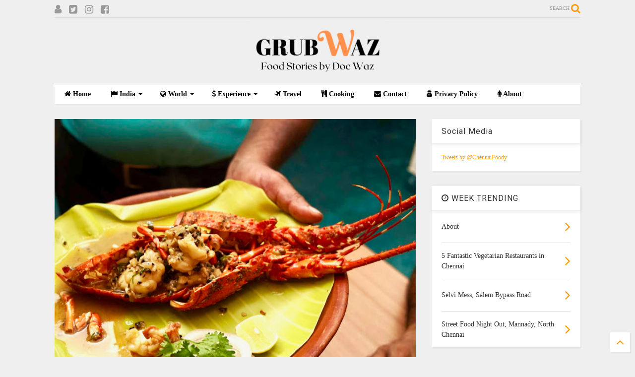

--- FILE ---
content_type: text/html; charset=UTF-8
request_url: https://www.grubwaz.com/2019/07/affordable-live-lobsters-at-sea-salt.html
body_size: 90371
content:
<!DOCTYPE html>
<html class='v2' dir='ltr' xmlns='http://www.w3.org/1999/xhtml' xmlns:b='http://www.google.com/2005/gml/b' xmlns:data='http://www.google.com/2005/gml/data' xmlns:expr='http://www.google.com/2005/gml/expr'>
<!--
<head>
<link href='https://www.blogger.com/static/v1/widgets/335934321-css_bundle_v2.css' rel='stylesheet' type='text/css'/>
<script async='async' data-ad-client='ca-pub-6941730875158696' src='https://pagead2.googlesyndication.com/pagead/js/adsbygoogle.js'></script>
-->
<head>
<script src='https://ajax.googleapis.com/ajax/libs/jquery/1.12.4/jquery.min.js' type='text/javascript'></script>
<link href='https://maxcdn.bootstrapcdn.com/font-awesome/4.7.0/css/font-awesome.min.css' rel='stylesheet' type='text/css'/>
<link href='//1.bp.blogspot.com' rel='dns-prefetch'/><link href='//28.2bp.blogspot.com' rel='dns-prefetch'/><link href='//3.bp.blogspot.com' rel='dns-prefetch'/><link href='//4.bp.blogspot.com' rel='dns-prefetch'/><link href='//www.blogger.com' rel='dns-prefetch'/><link href='//maxcdn.bootstrapcdn.com' rel='dns-prefetch'/><link href='//fonts.googleapis.com' rel='dns-prefetch'/><link href='//use.fontawesome.com' rel='dns-prefetch'/><link href='//ajax.googleapis.com' rel='dns-prefetch'/><link href='//resources.blogblog.com' rel='dns-prefetch'/><link href='//www.facebook.com' rel='dns-prefetch'/><link href='//plus.google.com' rel='dns-prefetch'/><link href='//twitter.com' rel='dns-prefetch'/><link href='//www.youtube.com' rel='dns-prefetch'/><link href='//feedburner.google.com' rel='dns-prefetch'/><link href='//www.pinterest.com' rel='dns-prefetch'/><link href='//www.linkedin.com' rel='dns-prefetch'/><link href='//www.behance.net' rel='dns-prefetch'/><link href='//feeds.feedburner.com' rel='dns-prefetch'/><link href='//github.com' rel='dns-prefetch'/><link href='//player.vimeo.com' rel='dns-prefetch'/><link href='//platform.twitter.com' rel='dns-prefetch'/><link href='//apis.google.com' rel='dns-prefetch'/><link href='//connect.facebook.net' rel='dns-prefetch'/><link href='//cdnjs.cloudflare.com' rel='dns-prefetch'/><link href='//www.google-analytics.com' rel='dns-prefetch'/><link href='//pagead2.googlesyndication.com' rel='dns-prefetch'/><link href='//googleads.g.doubleclick.net' rel='dns-prefetch'/><link href='//www.gstatic.com' rel='dns-prefetch'/><link href='//www.googletagservices.com' rel='dns-prefetch'/><link href='//static.xx.fbcdn.net' rel='dns-prefetch'/><link href='//tpc.googlesyndication.com' rel='dns-prefetch'/><link href='//syndication.twitter.com' rel='dns-prefetch'/><link href='//w.sharethis.com' rel='dns-prefetch'/><link href='//edge.sharethis.com' rel='dns-prefetch'/><link href='//t.sharethis.com' rel='dns-prefetch'/><link href='//s7.addthis.com' rel='dns-prefetch'/>
<meta charset='utf-8'/>
<meta content='width=device-width,initial-scale=1.0,minimum-scale=1.0' name='viewport'/>
<meta content='text/html; charset=UTF-8' http-equiv='Content-Type'/>
<meta content='blogger' name='generator'/>
<link href='https://www.grubwaz.com/favicon.ico' rel='icon' type='image/x-icon'/>
<link href='https://www.grubwaz.com/2019/07/affordable-live-lobsters-at-sea-salt.html' rel='canonical'/>
<link rel="alternate" type="application/atom+xml" title="Grub Waz - Atom" href="https://www.grubwaz.com/feeds/posts/default" />
<link rel="alternate" type="application/rss+xml" title="Grub Waz - RSS" href="https://www.grubwaz.com/feeds/posts/default?alt=rss" />
<link rel="service.post" type="application/atom+xml" title="Grub Waz - Atom" href="https://www.blogger.com/feeds/1815036316554077706/posts/default" />

<link rel="alternate" type="application/atom+xml" title="Grub Waz - Atom" href="https://www.grubwaz.com/feeds/3519436507917174770/comments/default" />
<!--Can't find substitution for tag [blog.ieCssRetrofitLinks]-->
<link href='https://blogger.googleusercontent.com/img/b/R29vZ2xl/AVvXsEjNmpzzicQUmvgGXtiQfNIO5vECSeKiovcxa-GgNP_ck_hb9wLmrWVk8FDjXQ81nbk8Xw_wN-J5ZYGvkVTxufn37aPjxRzghKDS77fZtRdFxJCLXFJ2vIH0ci-T6zwpyTBB-0zmEekJ92I/s640/Sea+Salt+-+9.jpg' rel='image_src'/>
<meta content='https://www.grubwaz.com/2019/07/affordable-live-lobsters-at-sea-salt.html' property='og:url'/>
<meta content='Affordable Live Lobsters at Sea Salt, Chennai' property='og:title'/>
<meta content='A blog about eating out, cooking, travel and fun!' property='og:description'/>
<meta content='https://blogger.googleusercontent.com/img/b/R29vZ2xl/AVvXsEjNmpzzicQUmvgGXtiQfNIO5vECSeKiovcxa-GgNP_ck_hb9wLmrWVk8FDjXQ81nbk8Xw_wN-J5ZYGvkVTxufn37aPjxRzghKDS77fZtRdFxJCLXFJ2vIH0ci-T6zwpyTBB-0zmEekJ92I/w1200-h630-p-k-no-nu/Sea+Salt+-+9.jpg' property='og:image'/>
<title>
Affordable Live Lobsters at Sea Salt, Chennai | Grub Waz
</title>
<meta content='Affordable Live Lobsters at Sea Salt, Chennai | Grub Waz' property='og:title'/>
<meta content='article' property='og:type'/>
<meta content='https://blogger.googleusercontent.com/img/b/R29vZ2xl/AVvXsEjNmpzzicQUmvgGXtiQfNIO5vECSeKiovcxa-GgNP_ck_hb9wLmrWVk8FDjXQ81nbk8Xw_wN-J5ZYGvkVTxufn37aPjxRzghKDS77fZtRdFxJCLXFJ2vIH0ci-T6zwpyTBB-0zmEekJ92I/s640/Sea+Salt+-+9.jpg' property='og:image'/>
<meta content='Grub Waz' property='og:site_name'/>

<meta property='fb:app_id' content='403849583055028'/>


<script type='text/javascript'>var FACEBOOK_APP_ID = '403849583055028';</script>
<!--dis-bing-index-archive-pages-start-->
<style type='text/css'>@font-face{font-family:'Roboto';font-style:normal;font-weight:400;font-stretch:100%;font-display:swap;src:url(//fonts.gstatic.com/s/roboto/v50/KFO7CnqEu92Fr1ME7kSn66aGLdTylUAMa3GUBHMdazTgWw.woff2)format('woff2');unicode-range:U+0460-052F,U+1C80-1C8A,U+20B4,U+2DE0-2DFF,U+A640-A69F,U+FE2E-FE2F;}@font-face{font-family:'Roboto';font-style:normal;font-weight:400;font-stretch:100%;font-display:swap;src:url(//fonts.gstatic.com/s/roboto/v50/KFO7CnqEu92Fr1ME7kSn66aGLdTylUAMa3iUBHMdazTgWw.woff2)format('woff2');unicode-range:U+0301,U+0400-045F,U+0490-0491,U+04B0-04B1,U+2116;}@font-face{font-family:'Roboto';font-style:normal;font-weight:400;font-stretch:100%;font-display:swap;src:url(//fonts.gstatic.com/s/roboto/v50/KFO7CnqEu92Fr1ME7kSn66aGLdTylUAMa3CUBHMdazTgWw.woff2)format('woff2');unicode-range:U+1F00-1FFF;}@font-face{font-family:'Roboto';font-style:normal;font-weight:400;font-stretch:100%;font-display:swap;src:url(//fonts.gstatic.com/s/roboto/v50/KFO7CnqEu92Fr1ME7kSn66aGLdTylUAMa3-UBHMdazTgWw.woff2)format('woff2');unicode-range:U+0370-0377,U+037A-037F,U+0384-038A,U+038C,U+038E-03A1,U+03A3-03FF;}@font-face{font-family:'Roboto';font-style:normal;font-weight:400;font-stretch:100%;font-display:swap;src:url(//fonts.gstatic.com/s/roboto/v50/KFO7CnqEu92Fr1ME7kSn66aGLdTylUAMawCUBHMdazTgWw.woff2)format('woff2');unicode-range:U+0302-0303,U+0305,U+0307-0308,U+0310,U+0312,U+0315,U+031A,U+0326-0327,U+032C,U+032F-0330,U+0332-0333,U+0338,U+033A,U+0346,U+034D,U+0391-03A1,U+03A3-03A9,U+03B1-03C9,U+03D1,U+03D5-03D6,U+03F0-03F1,U+03F4-03F5,U+2016-2017,U+2034-2038,U+203C,U+2040,U+2043,U+2047,U+2050,U+2057,U+205F,U+2070-2071,U+2074-208E,U+2090-209C,U+20D0-20DC,U+20E1,U+20E5-20EF,U+2100-2112,U+2114-2115,U+2117-2121,U+2123-214F,U+2190,U+2192,U+2194-21AE,U+21B0-21E5,U+21F1-21F2,U+21F4-2211,U+2213-2214,U+2216-22FF,U+2308-230B,U+2310,U+2319,U+231C-2321,U+2336-237A,U+237C,U+2395,U+239B-23B7,U+23D0,U+23DC-23E1,U+2474-2475,U+25AF,U+25B3,U+25B7,U+25BD,U+25C1,U+25CA,U+25CC,U+25FB,U+266D-266F,U+27C0-27FF,U+2900-2AFF,U+2B0E-2B11,U+2B30-2B4C,U+2BFE,U+3030,U+FF5B,U+FF5D,U+1D400-1D7FF,U+1EE00-1EEFF;}@font-face{font-family:'Roboto';font-style:normal;font-weight:400;font-stretch:100%;font-display:swap;src:url(//fonts.gstatic.com/s/roboto/v50/KFO7CnqEu92Fr1ME7kSn66aGLdTylUAMaxKUBHMdazTgWw.woff2)format('woff2');unicode-range:U+0001-000C,U+000E-001F,U+007F-009F,U+20DD-20E0,U+20E2-20E4,U+2150-218F,U+2190,U+2192,U+2194-2199,U+21AF,U+21E6-21F0,U+21F3,U+2218-2219,U+2299,U+22C4-22C6,U+2300-243F,U+2440-244A,U+2460-24FF,U+25A0-27BF,U+2800-28FF,U+2921-2922,U+2981,U+29BF,U+29EB,U+2B00-2BFF,U+4DC0-4DFF,U+FFF9-FFFB,U+10140-1018E,U+10190-1019C,U+101A0,U+101D0-101FD,U+102E0-102FB,U+10E60-10E7E,U+1D2C0-1D2D3,U+1D2E0-1D37F,U+1F000-1F0FF,U+1F100-1F1AD,U+1F1E6-1F1FF,U+1F30D-1F30F,U+1F315,U+1F31C,U+1F31E,U+1F320-1F32C,U+1F336,U+1F378,U+1F37D,U+1F382,U+1F393-1F39F,U+1F3A7-1F3A8,U+1F3AC-1F3AF,U+1F3C2,U+1F3C4-1F3C6,U+1F3CA-1F3CE,U+1F3D4-1F3E0,U+1F3ED,U+1F3F1-1F3F3,U+1F3F5-1F3F7,U+1F408,U+1F415,U+1F41F,U+1F426,U+1F43F,U+1F441-1F442,U+1F444,U+1F446-1F449,U+1F44C-1F44E,U+1F453,U+1F46A,U+1F47D,U+1F4A3,U+1F4B0,U+1F4B3,U+1F4B9,U+1F4BB,U+1F4BF,U+1F4C8-1F4CB,U+1F4D6,U+1F4DA,U+1F4DF,U+1F4E3-1F4E6,U+1F4EA-1F4ED,U+1F4F7,U+1F4F9-1F4FB,U+1F4FD-1F4FE,U+1F503,U+1F507-1F50B,U+1F50D,U+1F512-1F513,U+1F53E-1F54A,U+1F54F-1F5FA,U+1F610,U+1F650-1F67F,U+1F687,U+1F68D,U+1F691,U+1F694,U+1F698,U+1F6AD,U+1F6B2,U+1F6B9-1F6BA,U+1F6BC,U+1F6C6-1F6CF,U+1F6D3-1F6D7,U+1F6E0-1F6EA,U+1F6F0-1F6F3,U+1F6F7-1F6FC,U+1F700-1F7FF,U+1F800-1F80B,U+1F810-1F847,U+1F850-1F859,U+1F860-1F887,U+1F890-1F8AD,U+1F8B0-1F8BB,U+1F8C0-1F8C1,U+1F900-1F90B,U+1F93B,U+1F946,U+1F984,U+1F996,U+1F9E9,U+1FA00-1FA6F,U+1FA70-1FA7C,U+1FA80-1FA89,U+1FA8F-1FAC6,U+1FACE-1FADC,U+1FADF-1FAE9,U+1FAF0-1FAF8,U+1FB00-1FBFF;}@font-face{font-family:'Roboto';font-style:normal;font-weight:400;font-stretch:100%;font-display:swap;src:url(//fonts.gstatic.com/s/roboto/v50/KFO7CnqEu92Fr1ME7kSn66aGLdTylUAMa3OUBHMdazTgWw.woff2)format('woff2');unicode-range:U+0102-0103,U+0110-0111,U+0128-0129,U+0168-0169,U+01A0-01A1,U+01AF-01B0,U+0300-0301,U+0303-0304,U+0308-0309,U+0323,U+0329,U+1EA0-1EF9,U+20AB;}@font-face{font-family:'Roboto';font-style:normal;font-weight:400;font-stretch:100%;font-display:swap;src:url(//fonts.gstatic.com/s/roboto/v50/KFO7CnqEu92Fr1ME7kSn66aGLdTylUAMa3KUBHMdazTgWw.woff2)format('woff2');unicode-range:U+0100-02BA,U+02BD-02C5,U+02C7-02CC,U+02CE-02D7,U+02DD-02FF,U+0304,U+0308,U+0329,U+1D00-1DBF,U+1E00-1E9F,U+1EF2-1EFF,U+2020,U+20A0-20AB,U+20AD-20C0,U+2113,U+2C60-2C7F,U+A720-A7FF;}@font-face{font-family:'Roboto';font-style:normal;font-weight:400;font-stretch:100%;font-display:swap;src:url(//fonts.gstatic.com/s/roboto/v50/KFO7CnqEu92Fr1ME7kSn66aGLdTylUAMa3yUBHMdazQ.woff2)format('woff2');unicode-range:U+0000-00FF,U+0131,U+0152-0153,U+02BB-02BC,U+02C6,U+02DA,U+02DC,U+0304,U+0308,U+0329,U+2000-206F,U+20AC,U+2122,U+2191,U+2193,U+2212,U+2215,U+FEFF,U+FFFD;}@font-face{font-family:'Roboto';font-style:normal;font-weight:700;font-stretch:100%;font-display:swap;src:url(//fonts.gstatic.com/s/roboto/v50/KFO7CnqEu92Fr1ME7kSn66aGLdTylUAMa3GUBHMdazTgWw.woff2)format('woff2');unicode-range:U+0460-052F,U+1C80-1C8A,U+20B4,U+2DE0-2DFF,U+A640-A69F,U+FE2E-FE2F;}@font-face{font-family:'Roboto';font-style:normal;font-weight:700;font-stretch:100%;font-display:swap;src:url(//fonts.gstatic.com/s/roboto/v50/KFO7CnqEu92Fr1ME7kSn66aGLdTylUAMa3iUBHMdazTgWw.woff2)format('woff2');unicode-range:U+0301,U+0400-045F,U+0490-0491,U+04B0-04B1,U+2116;}@font-face{font-family:'Roboto';font-style:normal;font-weight:700;font-stretch:100%;font-display:swap;src:url(//fonts.gstatic.com/s/roboto/v50/KFO7CnqEu92Fr1ME7kSn66aGLdTylUAMa3CUBHMdazTgWw.woff2)format('woff2');unicode-range:U+1F00-1FFF;}@font-face{font-family:'Roboto';font-style:normal;font-weight:700;font-stretch:100%;font-display:swap;src:url(//fonts.gstatic.com/s/roboto/v50/KFO7CnqEu92Fr1ME7kSn66aGLdTylUAMa3-UBHMdazTgWw.woff2)format('woff2');unicode-range:U+0370-0377,U+037A-037F,U+0384-038A,U+038C,U+038E-03A1,U+03A3-03FF;}@font-face{font-family:'Roboto';font-style:normal;font-weight:700;font-stretch:100%;font-display:swap;src:url(//fonts.gstatic.com/s/roboto/v50/KFO7CnqEu92Fr1ME7kSn66aGLdTylUAMawCUBHMdazTgWw.woff2)format('woff2');unicode-range:U+0302-0303,U+0305,U+0307-0308,U+0310,U+0312,U+0315,U+031A,U+0326-0327,U+032C,U+032F-0330,U+0332-0333,U+0338,U+033A,U+0346,U+034D,U+0391-03A1,U+03A3-03A9,U+03B1-03C9,U+03D1,U+03D5-03D6,U+03F0-03F1,U+03F4-03F5,U+2016-2017,U+2034-2038,U+203C,U+2040,U+2043,U+2047,U+2050,U+2057,U+205F,U+2070-2071,U+2074-208E,U+2090-209C,U+20D0-20DC,U+20E1,U+20E5-20EF,U+2100-2112,U+2114-2115,U+2117-2121,U+2123-214F,U+2190,U+2192,U+2194-21AE,U+21B0-21E5,U+21F1-21F2,U+21F4-2211,U+2213-2214,U+2216-22FF,U+2308-230B,U+2310,U+2319,U+231C-2321,U+2336-237A,U+237C,U+2395,U+239B-23B7,U+23D0,U+23DC-23E1,U+2474-2475,U+25AF,U+25B3,U+25B7,U+25BD,U+25C1,U+25CA,U+25CC,U+25FB,U+266D-266F,U+27C0-27FF,U+2900-2AFF,U+2B0E-2B11,U+2B30-2B4C,U+2BFE,U+3030,U+FF5B,U+FF5D,U+1D400-1D7FF,U+1EE00-1EEFF;}@font-face{font-family:'Roboto';font-style:normal;font-weight:700;font-stretch:100%;font-display:swap;src:url(//fonts.gstatic.com/s/roboto/v50/KFO7CnqEu92Fr1ME7kSn66aGLdTylUAMaxKUBHMdazTgWw.woff2)format('woff2');unicode-range:U+0001-000C,U+000E-001F,U+007F-009F,U+20DD-20E0,U+20E2-20E4,U+2150-218F,U+2190,U+2192,U+2194-2199,U+21AF,U+21E6-21F0,U+21F3,U+2218-2219,U+2299,U+22C4-22C6,U+2300-243F,U+2440-244A,U+2460-24FF,U+25A0-27BF,U+2800-28FF,U+2921-2922,U+2981,U+29BF,U+29EB,U+2B00-2BFF,U+4DC0-4DFF,U+FFF9-FFFB,U+10140-1018E,U+10190-1019C,U+101A0,U+101D0-101FD,U+102E0-102FB,U+10E60-10E7E,U+1D2C0-1D2D3,U+1D2E0-1D37F,U+1F000-1F0FF,U+1F100-1F1AD,U+1F1E6-1F1FF,U+1F30D-1F30F,U+1F315,U+1F31C,U+1F31E,U+1F320-1F32C,U+1F336,U+1F378,U+1F37D,U+1F382,U+1F393-1F39F,U+1F3A7-1F3A8,U+1F3AC-1F3AF,U+1F3C2,U+1F3C4-1F3C6,U+1F3CA-1F3CE,U+1F3D4-1F3E0,U+1F3ED,U+1F3F1-1F3F3,U+1F3F5-1F3F7,U+1F408,U+1F415,U+1F41F,U+1F426,U+1F43F,U+1F441-1F442,U+1F444,U+1F446-1F449,U+1F44C-1F44E,U+1F453,U+1F46A,U+1F47D,U+1F4A3,U+1F4B0,U+1F4B3,U+1F4B9,U+1F4BB,U+1F4BF,U+1F4C8-1F4CB,U+1F4D6,U+1F4DA,U+1F4DF,U+1F4E3-1F4E6,U+1F4EA-1F4ED,U+1F4F7,U+1F4F9-1F4FB,U+1F4FD-1F4FE,U+1F503,U+1F507-1F50B,U+1F50D,U+1F512-1F513,U+1F53E-1F54A,U+1F54F-1F5FA,U+1F610,U+1F650-1F67F,U+1F687,U+1F68D,U+1F691,U+1F694,U+1F698,U+1F6AD,U+1F6B2,U+1F6B9-1F6BA,U+1F6BC,U+1F6C6-1F6CF,U+1F6D3-1F6D7,U+1F6E0-1F6EA,U+1F6F0-1F6F3,U+1F6F7-1F6FC,U+1F700-1F7FF,U+1F800-1F80B,U+1F810-1F847,U+1F850-1F859,U+1F860-1F887,U+1F890-1F8AD,U+1F8B0-1F8BB,U+1F8C0-1F8C1,U+1F900-1F90B,U+1F93B,U+1F946,U+1F984,U+1F996,U+1F9E9,U+1FA00-1FA6F,U+1FA70-1FA7C,U+1FA80-1FA89,U+1FA8F-1FAC6,U+1FACE-1FADC,U+1FADF-1FAE9,U+1FAF0-1FAF8,U+1FB00-1FBFF;}@font-face{font-family:'Roboto';font-style:normal;font-weight:700;font-stretch:100%;font-display:swap;src:url(//fonts.gstatic.com/s/roboto/v50/KFO7CnqEu92Fr1ME7kSn66aGLdTylUAMa3OUBHMdazTgWw.woff2)format('woff2');unicode-range:U+0102-0103,U+0110-0111,U+0128-0129,U+0168-0169,U+01A0-01A1,U+01AF-01B0,U+0300-0301,U+0303-0304,U+0308-0309,U+0323,U+0329,U+1EA0-1EF9,U+20AB;}@font-face{font-family:'Roboto';font-style:normal;font-weight:700;font-stretch:100%;font-display:swap;src:url(//fonts.gstatic.com/s/roboto/v50/KFO7CnqEu92Fr1ME7kSn66aGLdTylUAMa3KUBHMdazTgWw.woff2)format('woff2');unicode-range:U+0100-02BA,U+02BD-02C5,U+02C7-02CC,U+02CE-02D7,U+02DD-02FF,U+0304,U+0308,U+0329,U+1D00-1DBF,U+1E00-1E9F,U+1EF2-1EFF,U+2020,U+20A0-20AB,U+20AD-20C0,U+2113,U+2C60-2C7F,U+A720-A7FF;}@font-face{font-family:'Roboto';font-style:normal;font-weight:700;font-stretch:100%;font-display:swap;src:url(//fonts.gstatic.com/s/roboto/v50/KFO7CnqEu92Fr1ME7kSn66aGLdTylUAMa3yUBHMdazQ.woff2)format('woff2');unicode-range:U+0000-00FF,U+0131,U+0152-0153,U+02BB-02BC,U+02C6,U+02DA,U+02DC,U+0304,U+0308,U+0329,U+2000-206F,U+20AC,U+2122,U+2191,U+2193,U+2212,U+2215,U+FEFF,U+FFFD;}</style>
<style id='page-skin-1' type='text/css'><!--
/*
-----------------------------------------------------------------------------
Template Name: MagOne
Template URI: https://sneeit.com/magone-multi-purpose-blogger-magazine-template/
Author: Tien Nguyen
Author URI: http://portfolio.sneeit.com
Description: MagOne - Responsive Newspaper and Magazine Blogger Template
Version: 6.3.8
-----------------------------------------------------------------------------
----------------------------------------------------------------------------- */
/* Variable definitions
=======================
<Variable name="keycolor" description="Main Color" type="color" default="#FF3D00"/>
<Group description="Site" selector="body">
<Variable name="body.font" description="Font" type="font" default="normal normal 12px 'Roboto', sans-serif"/>
<Variable name="body.text.color" description="Text Color" type="color" default="#000000"/>
</Group>
<Group description="Backgrounds" selector="body">
<Variable name="body.background.color" description="Body Background" type="color" default="#efefef"/>
<Variable name="content.background.color" description="Entire Blog Background" type="color" default="#efefef"/>
<Variable name="header.background.color" description="Header Background" type="color" default="#ffffff"/>
</Group>
<Group description="Menu" selector="#PageList1">
<Variable name="menufont" description="Menu Main Items Font" type="font" default="normal bold 14px 'Roboto', sans-serif"/>
<Variable name="menucolor" description="Menu Main Items Color" type="color" default="#000000"/>
<Variable name="menucolorhover" description="Menu Main Items Hover Color" type="color" default="#777777"/>
<Variable name="menubackground" description="Menu Main Items Background" type="color" default="#ffffff"/>
<Variable name="menubackgroundhover" description="Menu Main Items Hover Background" type="color" default="#ffffff"/>
<Variable name="menusubcolor" description="Menu Sub Items Color" type="color" default="#cccccc"/>
<Variable name="menusubcolorhover" description="Menu Sub Items Hover Color" type="color" default="#ffffff"/>
<Variable name="menusubbackground" description="Menu Sub Items Background" type="color" default="#333333"/>
<Variable name="menucurcolor" description="Selected Menu Main Item Color" type="color" default="#FFFFFF"/>
<Variable name="menucurbackground" description="Selected Menu Main Item Background" type="color" default="#FF3D00"/>
</Group>
<Group description="Links" selector="body">
<Variable name="link.color" description="Link Color" type="color" default="#ff9900"/>
<Variable name="link.visited.color" description="Visited Color" type="color" default="#EA3A00"/>
<Variable name="link.hover.color" description="Hover Color" type="color" default="#FF4D11"/>
</Group>
<Group description="Widgets - Gadgets" selector="#primary .widget">
<Variable name="blockitembghv" description="Background of Items in Blocks when Hover" type="color" default="#000000"/>
<Variable name="feedwid.title.font" description="Article Widgets Title" type="font" default="normal bold 23px 'Roboto', sans-serif"/>
<Variable name="sidewid.title.font" description="Right Sidebar Widgets Title" type="font" default="normal normal 16px 'Roboto', sans-serif"/>
</Group>
<Group description="Post" selector="h1.post-title">
<Variable name="post.title.font" description="Post Title" type="font" default="normal normal 40px 'Roboto', sans-serif"/>
<Variable name="post.body.font" description="Post Body" type="font" default="normal normal 16px 'Roboto', sans-serif"/>
</Group>
<Group description="Slider" selector=".widget.slider">
<Variable name="slider.title.font" description="Slider Item Title" type="font" default="normal 400 30px 'Roboto', sans-serif"/>
</Group>
<Variable name="body.background" description="Body Background" type="background"
color="#efefef" default="$(color) none repeat scroll top left"/>
<Variable name="body.background.override" description="Body Background Override" type="string" default=""/>
<Variable name="body.background.gradient.cap" description="Body Gradient Cap" type="url"
default="url(//www.blogblog.com/1kt/simple/gradients_light.png)"/>
<Variable name="body.background.gradient.tile" description="Body Gradient Tile" type="url"
default="url(//www.blogblog.com/1kt/simple/body_gradient_tile_light.png)"/>
*/
/*Variable Apply Here*/
body {font: normal normal 12px 'Times New Roman', Times, FreeSerif, serif;color: #000000;background: #efefef none repeat scroll top left;}
a:link {text-decoration:none;color: #ff9900;}
a:visited {text-decoration:none;color: #ea8e00;}
a:hover {color: #ffa210;}
.color {color: #ff9900;}
.border {border-color: #ff9900;}
.bg {background-color: #ff9900;}
.header-bg {background-color:#ffffff;}
.wrapper {background-color:#efefef;max-width: 100%;margin: auto;}
.post-body {font: normal normal 16px 'Roboto', sans-serif;}
.main-menu {border-top: 1px solid #ff9900;}
.main-menu ul.sub-menu li:hover > a {border-left: 2px solid #ff9900o;}
.main-menu .menu-item-mega > .menu-item-inner > .sub-menu > li li:hover a {border-left: 1px solid #ff9900;}
.main-menu ul.sub-menu li:hover > a,
.main-menu .menu-item-mega > .menu-item-inner > .sub-menu,
.main-menu .menu-item-mega > .menu-item-inner > .sub-menu > li li:hover a {border-color: #ff9900!important;}
.header-social-icons ul li a:hover {color: #ff9900;}
.feed-widget-header .widget-title {font: normal bold 23px 'Roboto', sans-serif;}
.slider-item .item-readmore:hover {background: #ff9900}
.owl-dot.active {background: #ff9900;}
#main-sidebar .widget > h2, #main-sidebar .feed-widget-header, #main-sidebar .feed-widget-header h2 {font: normal normal 16px 'Roboto', sans-serif;}
#main-sidebar .widget.FollowByEmail .follow-by-email-submit {background: #ff9900;}
#footer .widget.social_icons li a:hover {color: #ff9900;}
#footer .FollowByEmail .follow-by-email-submit {background: #ff9900;}
a.comments-title.active {border-bottom: 2px solid #efefef!important;}
h1.post-title {font: normal normal 40px 'Times New Roman', Times, FreeSerif, serif;}
.feed.widget .feed-widget-header {border-color: #ff9900;}
.feed.widget.box-title h2.widget-title {background: #ff9900;}
.social_counter {color: #ff9900}
.social_counter .button {background: #ff9900}
.main-menu {background: #ffffff;}
.main-menu ul.menu > li > a {color: #000000;font: normal bold 14px Georgia, Utopia, 'Palatino Linotype', Palatino, serif;}
.main-menu ul.menu > li:hover > a {color: #777777;background: #ffffff;}
.main-menu ul.sub-menu,
.main-menu .menu-item-mega-label .menu-item-inner {	background: #333333; }
.main-menu ul.sub-menu a { color: #cccccc; }
.main-menu ul.sub-menu li:hover > a { color: #ffffff; }
.main-menu ul.menu > li.menu-item-current > a {background: #ff9900; color: #ffffff!important;}
.feed.widget .thumbnail { background: #000000!important; }
.mobile-menu .menu { border-top: 1px solid #ff9900; }
.slider-item .item-title {font:normal 400 30px 'Roboto', sans-serif}
form a[class*="button"], form button[class*="button"], form input[class*="button"], form input[type="submit"]{background:#ff9900!important}
/*MAIN LAYOUT*/
.wrapper {
padding: 20px 20px 30px 20px;
max-width: 100%;
width: /*-var-wrapper-width-start*/1100px/*-var-wrapper-width-end*/;
box-sizing: border-box;
}
#content {
float: left;
/*-var-content-width-start-*/width: 68.68%;/*-var-content-width-end-*/
}
#main-sidebar {
float: right;
/*-var-sidebar-width-start-*/width: 28.31%;/*-var-sidebar-width-end-*/
}
/* - sticky sidebar */
#sidebar {
padding-top: 0.1px; /* to prevent margin of widget collapse sidebar height */
}
#sidebar.fix-top {
position: fixed;
top: 0!important;
bottom: auto!important;
}
#sidebar.fix-bot {
position: fixed;
top: auto!important;
bottom: 0!important;
}
#sidebar.abs-stay {
position: absolute;
bottom: auto!important;
left: auto!important;
right: 0!important;
}
#sidebar.abs-bot {
position: absolute;
top: auto!important;
bottom: 0!important;
left: auto!important;
right: 0!important;
}
/*amp*/
amp-img, amp-youtube, amp-iframe, noscript.amp {
display: none!important;
}

--></style>
<style id='main-css' type='text/css'>
.section,.widget,body{margin:0;padding:0}.owl-carousel,.owl-carousel .owl-item{-webkit-tap-highlight-color:transparent}.clear,.feed.widget .meta-items{clear:both}.feed.widget.complex .item-0 a.meta-item-author .avatar,.feed.widget.sticky a.meta-item-author .avatar{font-style:italic;opacity:.8}*{word-wrap:break-word!important}body{position:relative;overflow-x:hidden;width:auto}a{cursor:pointer}a img{border:none}.widget{opacity:0}.widget#Blog1{opacity:1!important}.item-control{display:none}.clear{display:block;float:none}.inb{display:-moz-inline-stack;display:inline-block}.table{display:table;width:100%}.tr{display:table-row;width:100%}.td{display:table-cell;vertical-align:middle}.wide{margin:auto;width:100%;max-width:100%}iframe,img,ins,object{max-width:100%!important}img{height:auto}#admin-section,.hide{display:none}.item-thumbnail,.natural-thumbnail{overflow:hidden;display:block;z-index:9;width:100%;position:relative}.item-thumbnail .item-thumbnail-resize-portrait{display:block;width:100%;height:1100%;margin-top:-500%;vertical-align:middle}.item-thumbnail .item-thumbnail-resize-landscape{display:block;width:1100%;height:100%;margin-left:-500%;text-align:center}.item-thumbnail img{position:relative;display:inline-block!important;height:auto;width:auto;max-width:9999px;max-height:9999px;padding:0!important;zoom:1}.item-thumbnail .item-thumbnail-resize-portrait img{height:auto!important;width:100%!important;position:absolute;top:0;bottom:0;left:0;right:0;margin:auto}.item-thumbnail .item-thumbnail-resize-landscape img{height:100%!important;width:auto!important}.natural-thumbnail img{display:block;height:auto;width:100%}.blogger-clickTrap,.widget>h2{display:none}.post-body h2,.post-body h3,.post-body h4{margin:1em 0 .5em}.widget .post-body ol,.widget .post-body ul{margin:.5em 0 1.5em}span.widget-item-control{position:absolute;right:0;bottom:0}.post-body{font-weight:400;line-height:1.5em;padding:5px 0 0;width:auto}.post-body b{font-weight:700}.post-body iframe.YOUTUBE-iframe-video,.post-body iframe[src*=youtube]{display:block;width:100%;margin:0 0 10px}.PopularPosts .item-thumbnail{float:none;margin:0}.sd,.shad,.shadow,.shd{-webkit-box-shadow:2px 2px 3px rgba(0,0,0,.05);-o-box-shadow:2px 2px 3px rgba(0,0,0,.05);-ms-box-shadow:2px 2px 3px rgba(0,0,0,.05);box-shadow:2px 2px 3px rgba(0,0,0,.05)}.cir,.circle{-o-border-radius:100%;-ms-border-radius:100%;-webkit-border-radius:100%;border-radius:100%}#footer .FollowByEmail .follow-by-email-submit,.rad2{-o-border-radius:2px;-ms-border-radius:2px;-webkit-border-radius:2px}.rad2{border-radius:2px}.owl-carousel .owl-animated-in{z-index:0}.owl-carousel .owl-animated-out{z-index:1}.owl-carousel{display:none;width:100%;position:relative;z-index:1}.owl-carousel .owl-stage{position:relative;-ms-touch-action:pan-Y}.owl-carousel .owl-stage:after{content:".";display:block;clear:both;visibility:hidden;line-height:0;height:0}.owl-carousel .owl-stage-outer{position:relative;overflow:hidden;-webkit-transform:translate3d(0,0,0)}.owl-carousel .owl-controls .owl-dot,.owl-carousel .owl-controls .owl-nav .owl-next,.owl-carousel .owl-controls .owl-nav .owl-prev{cursor:pointer;cursor:hand;-webkit-user-select:none;-khtml-user-select:none;-moz-user-select:none;-ms-user-select:none;user-select:none}.owl-carousel.owl-loaded{display:block}.owl-carousel.owl-loading{opacity:0;display:block}.owl-carousel.owl-hidden{opacity:0}.owl-carousel .owl-refresh .owl-item{display:none}.owl-carousel .owl-item{position:relative;min-height:1px;float:left;-webkit-backface-visibility:hidden;-webkit-touch-callout:none;-webkit-user-select:none;-moz-user-select:none;-ms-user-select:none;user-select:none}.owl-carousel .owl-item img{display:block;width:100%;-webkit-transform-style:preserve-3d;transform-style:preserve-3d}.owl-carousel.owl-text-select-on .owl-item{-webkit-user-select:auto;-moz-user-select:auto;-ms-user-select:auto;user-select:auto}.owl-carousel .owl-grab{cursor:move;cursor:-webkit-grab;cursor:-o-grab;cursor:-ms-grab;cursor:grab}.no-js .owl-carousel{display:block}.owl-carousel .owl-video-wrapper{position:relative;height:100%;background:#000}.owl-carousel .owl-video-playing .owl-video-play-icon,.owl-carousel .owl-video-playing .owl-video-tn{display:none}.owl-carousel .owl-video-frame{position:relative;z-index:1}.loader,.loader:after,.loader:before{border-radius:50%;width:2.5em;height:2.5em;-webkit-animation:loading_dots 1.8s infinite ease-in-out;animation:loading_dots 1.8s infinite ease-in-out}.loader{font-size:10px;margin:80px auto;position:relative;text-indent:-9999em;-webkit-transform:translateZ(0);-ms-transform:translateZ(0);transform:translateZ(0);-webkit-animation-delay:-.16s;animation-delay:-.16s}.loader:before{left:-3.5em;-webkit-animation-delay:-.32s;animation-delay:-.32s}.loader:after{left:3.5em}.loader:after,.loader:before{content:'';position:absolute;top:0}#Header1,#header,#header-section{position:relative}@-webkit-keyframes loading_dots{0%,100%,80%{box-shadow:0 2.5em 0 -1.3em rgba(125,125,125,.5)}40%{box-shadow:0 2.5em 0 0 rgba(125,125,125,.5)}}@keyframes loading_dots{0%,100%,80%{box-shadow:0 2.5em 0 -1.3em rgba(125,125,125,.5)}40%{box-shadow:0 2.5em 0 0 rgba(125,125,125,.5)}}.white{background:#fff}#header{z-index:19}#header-section{z-index:999}#header-wide .widget{margin:30px 0 0}#Header1{height:60px;overflow:hidden;margin:0}.main-menu-toggle{float:left;-webkit-user-select:none;-moz-user-select:none;-ms-user-select:none;-o-user-select:none;user-select:none}#search-toggle{float:right}.header-button{display:block;height:60px;line-height:60px}.header-button .inner{line-height:20px;padding:20px 20px 0 0;display:block}.main-menu-toggle .inner{padding-left:20px}.header-button .inner>span{color:#999;font-size:10px;line-height:20px;vertical-align:text-bottom}.header-button.active .inner span,.header-button:hover .inner span{color:#000}.header-button .inner i.fa{font-size:20px;line-height:20px}#header .toggle-button .arrow{width:0;height:0;border-left:5px solid transparent;border-right:5px solid transparent;border-bottom-width:5px;border-bottom-style:solid;position:absolute;left:40px;bottom:0;display:none}#top-page .widget.HTML,.blog-title,.main-menu,.main-menu .menu a,.main-menu ul.menu>li>a,.main-menu ul.sub-menu li{position:relative}#header .toggle-button.active .arrow{display:block}.blog-title{float:left;font-size:26px;font-weight:400;border-left:1px solid #ddd;height:30px;line-height:30px;margin:15px 20px 0 0;padding:0 0 0 20px;max-width:50%;overflow:hidden}.blog-title img{width:auto!important;height:auto!important;max-height:30px!important}.top-page-wrapper .widget *{max-width:100%}#top-page .widget.HTML{max-height:90px;overflow:hidden;width:728px}.top-page-wrapper.auto-height .widget *{max-width:none}#top-page-logo .blog-title{float:none;text-align:left;margin:0;padding:0;border:none;max-width:100%;height:auto}#top-page-logo .blog-title img{max-height:none!important}.top-page-wrapper.auto-height{padding-bottom:10px}.top-page-wrapper.auto-height .section#top-page .widget{min-width:50%;float:right}#header-section .LinkList,#header-section .PageList{display:none}.main-menu ul.menu>li.menu-item-current>a:hover,.solid-white .main-menu ul.menu>li>a:hover{opacity:.8}.main-menu .menu .arrow{width:0;height:0;border-left:5px solid transparent;border-right:5px solid transparent;border-top:5px solid;float:right;display:inline-block;margin:18px 0 0 5px}.main-menu .sub-menu .arrow{border-top:5px solid transparent;border-bottom:5px solid transparent;border-left:5px solid;margin:15px 0 0 10px;position:relative;top:1px}.main-menu ul{margin:0;padding:0}.main-menu ul.menu li{display:block;font-size:14px;font-weight:300;padding:0}ul.menu li>span{display:none}.main-menu ul.sub-menu li a{font-weight:400}.main-menu ul.sub-menu li{font-size:13px}.main-menu ul.menu li a{padding:0 20px;display:block;height:40px;line-height:40px;text-decoration:none}#footer-menu li a:hover,.feed.widget .item-labels a:hover,.feed.widget .item-readmore:hover{text-decoration:underline}.main-menu ul.menu>li.menu-item-has-children>a{padding-right:30px}.main-menu ul.menu>li>a .arrow{position:absolute;top:-1px;right:15px}.main-menu ul.menu>li{float:left;height:40px;line-height:40px}.main-menu .menu-item-inner{visibility:hidden;opacity:0;transition:visibility 0s linear .3s,opacity .3s linear;-webkit-transition:visibility 0s linear .3s,opacity .3s linear;-moz-transition:visibility 0s linear .3s,opacity .3s linear;-o-transition:visibility 0s linear .3s,opacity .3s linear;-ms-transition:visibility 0s linear .3s,opacity .3s linear}.main-menu ul.sub-menu{min-width:180px;position:absolute;top:100%}.main-menu li:hover>.menu-item-inner{visibility:visible;opacity:1;transition-delay:0s;-webkit-transition-delay:0s;-moz-transition-delay:0s;-o-transition-delay:0s;-ms-transition-delay:0s}.main-menu ul.sub-menu li:hover a{background:rgba(0,0,0,.1);-webkit-transition:all .2s ease-in-out;-moz-transition:all .2s ease-in-out;-o-transition:all .2s ease-in-out;transition:all .2s ease-in-out}.main-menu ul.sub-menu a{min-height:40px;height:auto;padding-right:10px}.main-menu ul.sub-menu ul.sub-menu{top:0;left:100%}.main-menu li.menu-item-mega:hover .menu-item-inner{visibility:visible;opacity:1}.main-menu li.menu-item-mega .menu-item-inner .arrow{display:none}.main-menu .menu-item-mega>.menu-item-inner>.sub-menu{width:100%;left:0;padding:10px 0}.main-menu .menu-item-mega>.menu-item-inner>.sub-menu>li{float:left;width:25%}.main-menu .menu-item-mega>.menu-item-inner>.sub-menu>li>a{font-size:14px}.main-menu .menu-item-mega>.menu-item-inner>.sub-menu>li>.menu-item-inner{position:static;border-left:1px solid #3c3c3c;margin-left:20px}.main-menu .menu-item-mega .sub-menu .sub-menu{position:relative;left:0}.main-menu .menu-item-mega:hover .sub-menu a{background:0 0;border-left:none}.main-menu .menu-item-mega .sub-menu .sub-menu a{font-size:12px;margin-left:15px;padding:0}.main-menu .menu-item-mega>.menu-item-inner>.sub-menu>li li:hover a{padding-left:10px}.main-menu li.menu-item-mega-label:hover .menu-item-inner .menu-mega-content{position:relative;z-index:1;margin-top:-25px}.main-menu .menu-item-mega-label .menu-item-inner{position:absolute;left:0;width:100%;padding:20px 0}.main-menu li.menu-item-mega-label.finished .menu-item-inner .menu-mega-content .item{float:left;width:22.5%;margin-right:2%}.main-menu li.menu-item-mega-label.finished .menu-item-inner .menu-mega-content .item.item-0{margin-left:2%}.main-menu li.menu-item-mega-label.finished .menu-item-inner .menu-mega-content{margin:0}.main-menu li.menu-item-mega-label.finished .menu-item-inner .menu-mega-content .item .item-thumbnail{height:160px;background:#000;padding:0}.main-menu li.menu-item-mega-label.finished .menu-item-inner .menu-mega-content .item .item-thumbnail:hover img{background:#000;opacity:.5;transition:opacity .3s linear;-webkit-transition:opacity .3s linear;-moz-transition:opacity .3s linear;-o-transition:opacity .3s linear;-ms-transition:opacity .3s linear}.main-menu li.menu-item-mega-label.finished .menu-item-inner .menu-mega-content .item .item-thumbnail i.fa{visibility:hidden;opacity:0;position:absolute;color:#fff;width:100%;text-align:center;top:40%;z-index:999;font-size:1000%}.main-menu li.menu-item-mega-label.finished .menu-item-inner .menu-mega-content .item .item-thumbnail:hover i.fa{visibility:visible;opacity:1;font-size:200%;transition:visibility .3s linear,font-size .3s linear,opacity .3s linear;-webkit-transition:visibility .3s linear,font-size .3s linear,opacity .3s linear;-moz-transition:visibility .3s linear,font-size .3s linear,opacity .3s linear;-o-transition:visibility .3s linear,font-size .3s linear,opacity .3s linear;-ms-transition:visibility .3s linear,font-size .3s linear,opacity .3s linear}.main-menu ul.menu li a.item-title{height:auto;line-height:1.5em;padding:0;margin:10px 0 0;color:#ccc;font-size:14px;font-weight:400}.main-menu ul.menu li a.item-title:hover{color:#fff}.main-menu ul.menu li.menu-item-mega-label.menu-item-has-children>.menu-item-inner>ul.sub-menu{float:left;width:20%;position:relative;border-top:none;padding:0;margin-top:-15px}.main-menu ul.menu li.menu-item-mega-label.menu-item-has-children>.menu-item-inner>ul.sub-menu>li{float:none;width:100%}.main-menu ul.menu li.menu-item-mega-label.menu-item-has-children>.menu-item-inner>ul.sub-menu .menu-item-inner{padding:0;width:auto}.main-menu ul.menu li.menu-item-mega-label.menu-item-has-children>.menu-item-inner .menu-mega-content{float:right;width:80%}.main-menu.main-menu-center>ul.menu>li{display:inline-block;float:none}.main-menu.main-menu-center>ul.menu{text-align:center}.main-menu.main-menu-center ul.sub-menu{text-align:left}.main-menu.main-menu-center li.menu-item-mega-label.finished .menu-item-inner .menu-mega-content .item .item-thumbnail i.fa{left:0}.main-menu.sticky-menu{position:fixed;left:0;top:0;width:100%;box-shadow:0 0 10px #ccc;border-bottom:1px solid #ddd}#header.sticky #header-section,.feed.widget.ticker .widget-content{-ms-box-shadow:2px 2px 3px rgba(0,0,0,.05);-o-box-shadow:2px 2px 3px rgba(0,0,0,.05);-webkit-box-shadow:2px 2px 3px rgba(0,0,0,.05)}.main-menu.sticky-menu>ul.menu{margin:auto;position:relative}#header.sticky{position:fixed;left:0;top:0;max-width:100%}#header.sticky #Header1{height:50px;z-index:0}#header.sticky #header-section{border-bottom:1px solid #ddd;box-shadow:2px 2px 3px rgba(0,0,0,.05);background:#fff}#header.sticky.mobile-menu-opened{overflow-y:scroll}#header.sticky.mobile-menu-opened .mobile-menu{padding-bottom:320px}#header.sticky .blog-title{float:none;margin:0;position:relative;z-index:0;padding:10px 0;text-align:center;max-width:none;height:30px;line-height:30px}.header-social-icons,input.gsc-search-button{float:right}#header.sticky .blog-title img{height:30px!important;width:auto!important;display:inline-block}#header.sticky .header-button .inner span,#header.sticky .header-social-icons{display:none}#header.sticky #search-toggle{position:absolute;right:0;top:0;z-index:2;height:50px;line-height:50px}#header.sticky #main-menu-toggle-mobile{position:absolute;left:0;top:0;z-index:2;height:50px;line-height:50px}#header.sticky .header-button .inner{padding:15px 20px;background:#fff}#header.sticky .mobile-menu{position:absolute;width:100%}#header.sticky.auto-height #header-section{top:-50px;background:0 0}#header.sticky .top-page-wrapper{background:#fff;padding:0}#header.sticky .top-bar{margin:0;position:absolute;right:0;top:0;z-index:9999;height:48px;width:60px;background:0 0;overflow:hidden;border-bottom:none!important}#header.sticky .top-bar .header-button .inner{line-height:18px}.widget-content div[id*=BlogSearch],div.gsc-control-cse{padding:10px;border:1px solid #ccc}table.gsc-search-box td{padding:0!important}.gsc-search-box input.gsc-input{padding:10px!important;box-shadow:none!important;margin:0!important}.gsc-search-box-tools .gsc-search-box td.gsc-input{display:block!important;padding:0!important}.gsc-input-box,.gsc-input-box-focus,.gsc-input-box-hover,input.gsc-input{border:none!important}.gsc-search-box-tools .gsc-search-box .gsc-input,table.gsc-search-box,table.gsc-search-box table{box-shadow:none!important}form.gsc-search-box,input.gsc-search-button,table.gsc-search-box{margin:0!important}form.gsc-search-box,table.gsc-search-box{width:100%}.search-form-wrapper{background:#000;background:rgba(0,0,0,.8);z-index:99;position:fixed;width:100%;height:100%;left:0;top:0;display:none}.search-form{position:absolute;width:100%;height:1px;left:0;top:40%;text-align:center}.search-form-label{position:absolute;bottom:100%;width:100%;display:block;left:0;color:#fff;font-size:40px;font-weight:400}.search-text,form input[type=text].search-text{position:absolute;top:100%;width:50%;left:0;right:0;margin:20px auto 0;background:0 0;border:none;border-bottom:1px dashed #ddd;font-size:60px;color:#fff;text-align:center;outline:0;min-width:300px}.search-form-overlay{position:absolute;width:100%;height:100%;top:0;left:0}#content-section-2,#inner-primary,.feed-widget-header{position:relative}.header-social-icons ul{padding:0;margin:0}.header-social-icons ul li{display:block;font-size:20px;margin:0 15px 0 0;height:55px;line-height:55px;float:right;padding:0}.header-social-icons ul li a{display:block;color:#999;margin:2px 0 0}#primary .widget{margin-top:30px}.feed-widget-header .widget-title{margin:0 10px 5px 0;float:left}.feed-widget-header .feed-widget-viewall{float:right;margin:5px 0 0}.feed.widget .item-title{line-height:1.3em;margin:0}.feed.widget .item-main{overflow:hidden;position:relative}.feed-widget-labels{float:left;margin:6px 0 0}.feed-widget-labels.listing{min-height:1.6em}.feed-widget-labels ul{padding:0;margin:0;border-radius:2px}.feed-widget-labels li{display:block;margin:0;padding:0}.feed-widget-labels a{color:#FFF;display:none;line-height:1;padding:2px 5px;white-space:nowrap;font-size:11px}.feed-widget-labels a:hover{opacity:.8}.feed-widget-labels a .check,.feed-widget-labels a .down{display:none}.feed-widget-labels a.active{display:block;background:0 0!important}.feed-widget-labels a.active .down,.feed-widget-labels.listing a.active .check{display:inline}.feed-widget-labels.listing a.active .down{display:none}.feed-widget-labels.listing ul{position:absolute;z-index:99}.feed.widget .item:hover img{opacity:.6}.feed.widget .item-labels.bg{color:#fff;display:inline-block;padding:4px 5px 5px;text-shadow:none;font-size:11px;margin:0 0 10px;line-height:1em}.feed.widget .item-labels.bg a{color:#fff}.feed-widget-pagination{line-height:60px}a.feed-widget-pagination-button{background:#fff;padding:6px 10px;margin:0 12px 0 0;border:1px solid #fff;font-weight:700}a.feed-widget-pagination-button:hover{color:#fff;background:#333}a.feed-widget-pagination-button.active{background:#f0f0f0;border:1px solid #ccc;color:#000;-webkit-box-shadow:none;-o-box-shadow:none;-ms-box-shadow:none;box-shadow:none}span.feed-widget-pagination-separator{margin:0 15px 0 0}span.feed-widget-pagination-info{color:#666}.feed.widget .item-icon{position:absolute;top:0;left:0;width:100%;height:100%;background-color:rgba(0,0,0,.7);z-index:19;font-size:40px;opacity:0}.feed.widget .item-icon:hover{transition:opacity .3s linear;-webkit-transition:opacity .3s linear;-moz-transition:opacity .3s linear;-o-transition:opacity .3s linear;-ms-transition:opacity .3s linear;opacity:1}.feed.widget .item-icon .item-icon-inner{display:block;position:absolute;top:50%;width:100%;text-align:center;height:1em}.feed.widget .item-icon i.fa{display:block;line-height:1em;margin-top:-.5em;color:#fff;opacity:.6;font-size:60px}.feed.widget .item-icon:hover i.fa{transition:font-size .3s linear;-webkit-transition:font-size .3s linear;-moz-transition:font-size .3s linear;-o-transition:font-size .3s linear;-ms-transition:font-size .3s linear;font-size:40px}.feed.widget.under-title .feed-widget-header{border-bottom-width:1px;border-bottom-style:solid;margin:0 0 10px}.feed.widget.head-title .feed-widget-header{border-left-width:10px;border-left-style:solid;padding-left:7px}.feed.widget .thumbnail-overlay{display:block;position:absolute;width:100%;height:100%;top:0;opacity:.6;webkit-box-shadow:inset 0 0 50px rgba(0,0,0,.5);box-shadow:inset 0 0 50px rgba(0,0,0,.5)}.feed.widget .item:hover .thumbnail-overlay{opacity:.8}.feed.widget .item-content{z-index:10}.feed.widget .item-sub .item-title a{color:#000!important}.feed.widget .item-content.gradient{background:-webkit-linear-gradient(top,rgba(255,255,255,0) 0,rgba(0,0,0,.8) 100%);background:linear-gradient(to bottom,rgba(255,255,255,0) 0,rgba(0,0,0,.8) 100%);width:100%;box-sizing:border-box}.feed.widget.list .item{background:#fff;border-bottom:1px solid #ddd;-webkit-box-shadow:none!important;-o-box-shadow:none!important;-ms-box-shadow:none!important;box-shadow:none!important}#main-sidebar .feed.widget.list .item{padding-top:15px;border:none;border-top:1px solid #DDD;margin-top:15px}#main-sidebar .feed.widget.list .item-0{padding-top:0;border:none;margin-top:0}#main-sidebar .feed.widget.list .widget-content{padding:15px 20px}#main-sidebar .feed.widget.list .td{padding:0}#main-sidebar .feed.widget.list .td.item-readmore{text-align:right}.feed.widget.list .item-title{font-size:14px;font-weight:400;line-height:1.5em;word-break:break-all}.feed.widget.list .item-title a{color:#333;word-break:break-word}.feed.widget.list .meta-item-author{color:#000;font-weight:700}.feed.widget.list .meta-item-date{font-size:10px;font-style:italic;color:#999;text-transform:capitalize}.feed.widget.list .td{padding:12px 20px}.feed.widget.list .td.item-readmore{padding-left:0;font-size:30px;padding-right:0}.feed.widget.box-title h2.widget-title{padding:5px 7px;margin:0 7px 0 0;color:#fff;font-weight:400;font-size:16px}.feed.widget.box-title h2.widget-title a{color:#fff;line-height:1em;display:block}#main-sidebar .feed.widget.list .td{text-align:left}.feed.widget.ticker .widget-content{height:80px;background:#fff;position:relative;box-shadow:2px 2px 3px rgba(0,0,0,.05)}#main-sidebar .widget,.feed.widget.blogging .widget-content{-webkit-box-shadow:2px 2px 3px rgba(0,0,0,.05);-o-box-shadow:2px 2px 3px rgba(0,0,0,.05);-ms-box-shadow:2px 2px 3px rgba(0,0,0,.05)}#main-sidebar .feed.widget.ticker .widget-content{padding:0}.ticker-item{font-size:12px;padding:15px 30px 15px 15px}.ticker-item a.thumbnail{float:left;width:30%;height:50px}.ticker-item-content{right:0;width:65%;position:absolute;bottom:0;min-height:50px}.ticker-item-inner{position:relative;overflow:hidden;height:50px}.feed.widget.ticker .item-title a{color:#000;font-weight:400;font-size:12px;display:block;width:100%}.ticker-button-left{display:none}.ticker-button-right{right:0;position:absolute;bottom:25px;height:30px;line-height:30px;background:currentColor;padding:0 8px;text-align:center}.grid-item .item-readmore,.slider-item .item-readmore{background:rgba(0,0,0,.3);color:#fff;text-transform:uppercase}.ticker-button-right i{color:#fff;font-size:28px}.feed.widget.ticker .item-icon{width:30%}.feed.widget.ticker .ticker-item:hover .item-icon:hover i.fa{font-size:20px}.grid-sub{float:left;position:relative;overflow:hidden;width:100%;height:400px}.grid-sub-wide{width:55%}.grid-sub-narrow{width:45%}.grid-item .item-thumbnail{height:100%;width:100%;position:relative}.grid-item{widht:100%;height:50%;position:relative;overflow:hidden}.grid-item-content,.slider-item-content{position:absolute;text-shadow:1px 1px 0 #000}.grid-item-content{bottom:0;text-align:left;padding:0 7% 30px;width:86%;z-index:9}.grid-item .meta-item{margin:0 2em 0 0;font-size:12px}.grid-item .meta-item .fa{font-size:16px}.grid-item .meta-item span{vertical-align:2px;color:#fff}.feed.widget.grid .grid-item .item-title a{font-weight:400;color:#fff;display:block;font-size:18px;line-height:1.3em}.grid-item .item-snippet{color:#fff;font-size:13px;opacity:.9;margin:10px 0 20px;line-height:1.5em}.grid-item .item-readmore-wrapper{margin-top:30px;display:block}.grid-item .item-readmore{border:1px solid #fff;padding:10px 20px;-webkit-border-radius:2px;border-radius:2px}.grid-item-inner{height:100%;position:relative}#main-sidebar .grid-sub{height:200px}#main-sidebar .feed.widget.grid .grid-item .item-title a{font-size:16px}.grid-sub-1 .grid-item{height:100%}.grid-sub-3 .grid-sub-item-1,.grid-sub-4 .grid-sub-item-0,.grid-sub-4 .grid-sub-item-1,.grid-sub-item-2,.grid-sub-item-3{float:left;width:50%}.feed.widget.grid .grid-sub-1 .grid-item .item-title a{font-size:26px}#main-sidebar .feed.widget.grid .widget-content{padding:0}.feed.widget.slider .widget-content:hover img{opacity:.6}.slider-item,.slider-item .item-thumbnail{height:400px}.slider-item{position:relative;overflow:hidden}.slider-item-content{bottom:25%;text-align:center;padding:0 8%;width:84%;z-index:10}.owl-nav,a.slider-button{bottom:0;position:absolute}.slider-item .meta-item{margin:0 1em;font-size:12px}.slider-item .meta-item .fa{font-size:16px}.slider-item .meta-item span{vertical-align:2px;color:#fff}.slider-item .item-title a{color:#fff;display:block;line-height:1.1em;margin:10px 0 0;text-shadow:0 0 5px rgba(0,0,0,.5),1px 1px 3px #000}.slider-item .item-snippet{color:#fff;font-size:16px;opacity:.9;margin:10px 0 20px}.slider-item .item-readmore-wrapper{margin-top:40px;display:block}.slider-item .item-readmore{border:1px solid #fff;padding:10px 20px;-webkit-border-radius:2px;border-radius:2px}.feed.widget.complex.no-spacing .item-main,.feed.widget.complex.no-spacing .item-sub,.feed.widget.three.no-spacing .item-sub{border-right:1px solid #ddd}.owl-nav{width:100%}a.slider-button{color:#fff;opacity:.8;font-size:30px;padding:0 2%}a.slider-button:hover{opacity:1}a.slider-button-right{right:0}a.slider-button-left{left:0}.owl-dots{position:absolute;bottom:3%;width:60%;left:0;right:0;margin:auto;text-align:center}.owl-dot{background:#fff;height:10px;width:10px;display:inline-block;margin:0 5px;-webkit-border-radius:100%;border-radius:100%;opacity:.6}.owl-dot.active,.owl-dot:hover{opacity:1}#main-sidebar .slider-item,#main-sidebar .slider-item .item-thumbnail{height:200px}#main-sidebar .slider-item .item-title a{font-size:20px}#main-sidebar .feed.widget.slider .widget-content{padding:0}#main-sidebar .slider-item .item-snippet{font-size:12px}.feed.widget.sticky .item{float:right;width:37.5%;clear:right;margin-top:20px}.feed.widget.sticky .item-0,.feed.widget.sticky .item-1{margin-top:0}.feed.widget.sticky .item-main{position:relative;text-shadow:1px 1px 0 #000}.feed.widget.sticky .item-content{position:absolute;bottom:0;padding:0 25px 20px}.feed.widget.sticky .item-thumbnail{height:140px}.feed.widget.sticky .item-0 .item-thumbnail{height:310px}.feed.widget.sticky .item-title{display:block;margin:0;line-height:1.3em}.feed.widget.sticky .item-sub .item-title{margin:0 0 15px}.feed.widget.sticky .item-than-0 .item-title{margin:10px 0 0}.feed.widget.sticky .item-title a{font-size:16px;color:#fff!important;font-weight:400}.feed.widget.sticky .item-0 .item-title a{font-size:26px;line-height:1.2em}.feed.widget.sticky a.meta-item{color:#fff;font-size:12px;margin:0 2em 0 0}.feed.widget.sticky a.meta-item-author{color:#fff;display:block;margin:15px 0 0}.feed.widget.sticky .item-sub{padding:25px;color:#fff;line-height:1.7em;font-size:14px;font-weight:400}.feed.widget.sticky .item-snippet{line-height:1.5em;display:inline}.feed.widget.sticky .meta-items{margin-top:14px}.feed.widget.sticky .item-0{float:left;width:59%;clear:left}.feed.widget.sticky .item-0 a.item-readmore{color:#fff}.feed.widget.sticky .item-extra{width:100%;clear:both;float:none}.feed.widget.sticky .item-extra .item-thumbnail{height:250px}.feed.widget.sticky .item-extra .item-title a{font-size:30px;line-height:1.3em}.feed.widget.sticky.no-spacing .item{width:40%;margin-top:0}.feed.widget.sticky.no-spacing .item-0{width:60%}.feed.widget.sticky.no-spacing .item-extra{width:100%}.feed.widget.sticky.no-spacing .item-0 .item-thumbnail{height:269px}.feed.widget.three .three-col,.feed.widget.three.fix-height .item{float:left;width:31%;margin:20px 0 0 3.5%}.feed.widget.three .three-col{margin-top:0;background:0 0}.feed.widget.three .three-col .item{margin-top:20px}.feed.widget.three .item{background:#fff}.feed.widget.three .three-col.col-1,.feed.widget.three.fix-height .item-three{clear:left;margin-left:0}.feed.widget.three .three-col .item-0,.feed.widget.three .three-col .item-1,.feed.widget.three .three-col .item-2,.feed.widget.three.fix-height .item-0,.feed.widget.three.fix-height .item-1,.feed.widget.three.fix-height .item-2{margin-top:0}.feed.widget.three .item-main{position:relative;text-shadow:1px 1px 0 #000}.feed.widget.three .item-thumbnail{height:150px;position:relative;z-index:0}.feed.widget.three .item-content{position:absolute;bottom:0;z-index:1;padding:15px}.feed.widget.three .item-title{font-size:16px;font-weight:400;margin:0}.feed.widget.three .item-title a{color:#fff}.feed.widget.three .item-sub{padding:15px}.feed.widget.three .item-sub .item-title{margin:0 0 15px}.feed.widget.three .item-snippet{display:inline;font-size:13px;color:#333}.item-readmore-wrapper{display:inline;margin:0 0 0 .3em}.feed.widget.three .meta-items{margin:15px 0 0;padding:10px 0 0;border-top:1px solid #ddd}.feed.widget.three .meta-item{display:block;color:#666;margin:5px 0 0}.feed.widget.three .three-col-mobile .item{margin-top:20px}.feed.widget.three.no-spacing .item{margin:0;width:33.3333%}.feed.widget.three.no-spacing.auto-height .item{width:100%}.feed.widget.complex .item{float:left;width:48%;margin:20px 0 0 4%;background:#fff}.feed.widget.complex .item-0,.feed.widget.complex .item-1{margin-top:0}.feed.widget.complex .item-two{margin-left:0}.feed.widget.complex .item-2{margin:20px 0 0 4%}.feed.widget.complex .item-main{padding:20px}.feed.widget.complex .item-title{font-size:16px;font-weight:400;line-height:1.45em}.feed.widget.complex .item-0 .item-main{padding:0;position:relative;text-shadow:1px 1px 0 #000}.feed.widget.complex .item-0 .item-sub .item-title{margin:0 0 15px}.feed.widget.complex .item-extra.item-four{clear:left}.feed.widget.complex .item-0 .item-thumbnail{height:180px}.feed.widget.complex .item-0 .item-content{position:absolute;bottom:0;padding:20px}.feed.widget.complex .item-0 .item-title{font-size:20px;line-height:1.2em;margin:0;font-weight:400}.feed.widget.complex .item-0 .item-title a{color:#fff}.feed.widget.complex .item-0 .meta-item{margin:0 2em 0 0}.feed.widget.complex .item-0 .meta-item-author{color:#fff;margin:10px 0 0;display:block}.feed.widget.complex .item-0 .item-sub{padding:20px}.feed.widget.complex .item-0 .item-snippet{font-size:13px;line-height:1.6em;color:#333;display:inline}.feed.widget.complex .item-0 .meta-items{margin:30px 0 0;font-size:12px}.feed.widget.complex .item-title a{color:#000}.feed.widget.complex.no-spacing .item{width:50%;margin:0;border-bottom:1px solid #ddd}.feed.widget.complex.no-spacing .item-0 .item-thumbnail{height:142px}.carousel-item-content{position:absolute;bottom:0;padding:0 20px 30px;z-index:10}.carousel .item-title{font-size:18px;font-weight:400;margin:10px 0 0;text-shadow:0 0 5px rgba(0,0,0,.5),1px 1px 3px #000}.carousel .item-title a{color:#fff}.carousel .item-thumbnail{height:210px}.carousel .owl-nav{bottom:auto;top:0;right:0;left:auto;text-align:right}a.carousel-button{display:block;position:absolute;color:#fff;opacity:.8;font-size:40px;padding:0 20px;text-shadow:1px 1px 0 #000}a.carousel-button:hover{opacity:1}.feed.widget.left .meta-item-author .avatar,.feed.widget.right .meta-item-author .avatar,.feed.widget.two .meta-item-author .avatar{opacity:.8;font-style:italic}.carousel .owl-nav>div{display:inline}a.carousel-button-left{left:0}a.carousel-button-right{right:0}#main-sidebar .feed.widget.carousel .widget-content{padding:0}.feed.widget.blogging .widget-content{background:#fff;padding:20px;box-shadow:2px 2px 3px rgba(0,0,0,.05)}.feed.widget.blogging .item{margin:20px 0 0;padding:20px 0 0;border-top:1px solid #ddd;-webkit-box-shadow:none;-o-box-shadow:none;-ms-box-shadow:none;box-shadow:none}.feed.widget.blogging .item-0{margin:0;padding:0;border-top:none}.feed.widget.blogging .thumbnail{float:left;width:40%;position:relative}#main-sidebar .feed.widget.blogging .thumbnail{width:20%}.feed.widget.blogging .item-thumbnail{height:180px}#main-sidebar .feed.widget.blogging .item-thumbnail{height:50px}.feed.widget.blogging .item-content{margin-left:44%}#main-sidebar .feed.widget.blogging .item-content{margin-left:24%}#main-sidebar .feed.widget.blogging .item.no-thumbnail .item-content,.feed.widget.blogging .item.no-thumbnail .item-content{margin-left:0}#main-sidebar .feed.widget.blogging.no-title .widget-content{text-align:left;padding:20px}.feed.widget.blogging .item-title{font-size:24px;font-weight:400;margin:5px 0 10px}#main-sidebar .feed.widget.blogging .item-title{font-size:14px}.feed.widget.blogging .item-title a{color:#000}.feed.widget.blogging .meta-items{clear:none;margin:0 0 10px}.feed.widget.blogging .meta-item{color:#666;margin:0 2em 0 0}.feed.widget.blogging .item-snippet{display:inline;font-size:13px;line-height:1.65em;color:#666}.feed.widget.left{float:left;width:48%}.feed.widget.right{float:right;width:48%}.feed.widget.left .item,.feed.widget.right .item{background:#fff;margin:20px 0 0}.feed.widget.left .item-0,.feed.widget.right .item-0{margin:0}.feed.widget.left .item-0 .item-thumbnail,.feed.widget.right .item-0 .item-thumbnail{height:200px}.feed.widget.left .item-extra .item-main,.feed.widget.right .item-extra .item-main{padding:20px}.feed.widget.left .item-0 .item-main,.feed.widget.right .item-0 .item-main{position:relative;text-shadow:1px 1px 0 #000}.feed.widget.left .item-0 .item-content,.feed.widget.right .item-0 .item-content{position:absolute;bottom:0;padding:20px}.feed.widget.left .item-title,.feed.widget.right .item-title{font-size:18px;font-weight:400;margin:0}.feed.widget.left .item-title a,.feed.widget.right .item-title a{color:#000}.feed.widget.left .item-0 .item-title a,.feed.widget.right .item-0 .item-title a{color:#fff}.feed.widget.left .item-sub,.feed.widget.right .item-sub{padding:20px;position:relative}.feed.widget.left .item-0 .item-sub .item-title,.feed.widget.right .item-0 .item-sub .item-title{margin:0 0 15px;font-size:22px}.feed.widget.left .item-snippet,.feed.widget.right .item-snippet{font-size:13px;display:inline;line-height:1.5em;color:#333}.feed.widget.left .meta-items,.feed.widget.right .meta-items{margin:20px 0 0}.feed.widget.left .meta-item,.feed.widget.right .meta-item{margin:0 2em 0 0;color:#666}.feed.widget.left .meta-item-author,.feed.widget.right .meta-item-author{color:#fff;margin:10px 0 0;display:block}.feed.widget.left.no-spacing .item,.feed.widget.right.no-spacing .item{margin:0;border-bottom:1px solid #ddd}.feed.widget.one .item{background:#fff;margin:20px 0 0}.feed.widget.one .item-0{margin:0}.feed.widget.one .item-thumbnail{height:370px}.feed.widget.one .item-main{position:relative;text-shadow:1px 1px 0 #000}.feed.widget.one .item-content{position:absolute;bottom:0;padding:30px}.feed.widget.one .item-title{font-size:30px;font-weight:400;margin:0}.feed.widget.one .item-title a{color:#fff}.feed.widget.one .item-sub{padding:30px}.feed.widget.one .item-sub .item-title{margin:0 0 .5em}.feed.widget.one .meta-items{margin:0 0 20px}.feed.widget.one .meta-item{color:#000;margin:0 2em 0 0}.feed.widget.one .item-snippet{display:inline;font-size:15px;color:#666}.feed.widget.one.no-spacing .item{margin:0}#main-sidebar .feed.widget.one .item-content{padding:0 20px 15px}#main-sidebar .feed.widget.one .item-thumbnail{height:180px}#main-sidebar .feed.widget.one .item-title{font-size:20px;font-weight:400}#main-sidebar .feed.widget.one.popularposts .item-labels{padding:5px 5px 7px;font-size:20px}#main-sidebar .feed.widget.one.no-title .widget-content{text-align:left}#main-sidebar .feed.widget.one .item{-webkit-box-shadow:none;-o-box-shadow:none;-ms-box-shadow:none;box-shadow:none}#main-sidebar .feed.widget.one .item-sub{padding:20px 0;border-bottom:1px solid #ddd}#main-sidebar .feed.widget.one.no-title .item-sub{margin:0 20px}#main-sidebar .feed.widget.one .item-last .item-sub{border-bottom:none}#main-sidebar .feed.widget.one.popularposts .item-sub{padding-top:10px}#main-sidebar .feed.widget.one .meta-items{margin:0 0 15px}#main-sidebar .feed.widget.one .item-snippet{font-size:14px;line-height:1.5em}#main-sidebar .feed.widget.one .widget-content{padding-bottom:0}#main-sidebar .feed.widget.one .item-sub .item-title{margin-top:-10px}.feed.widget.two .two-col-left{float:left;width:48.5%}.feed.widget.two .two-col-right,.feed.widget.two.fix-height .item{float:right;width:48.5%}.feed.widget.two .item{background:#fff;margin:20px 0 0}.feed.widget.two .item-0,.feed.widget.two .item-1{margin:0}.feed.widget.two.fix-height .item.item-two{float:left}.feed.widget.two .item-main{position:relative;text-shadow:1px 1px 0 #000}.feed.widget.two .item-thumbnail{height:250px}.feed.widget.two .item-content{position:absolute;bottom:0;padding:20px}.feed.widget.two .item-title{font-size:18px;font-weight:400;margin:0}.feed.widget.two .item-title a{color:#fff}.feed.widget.two .meta-items{margin:20px 0 0}.feed.widget.two .meta-items a{color:#000;margin:0 2em 0 0}.feed.widget.two .meta-item-author{color:#fff;margin:15px 0 0;display:block}.feed.widget.two .item-sub{padding:20px}.solid-white .feed.widget.two .item-sub{padding:15px 0 20px}.feed.widget.two .item-sub .item-title{margin:0 0 .5em}.feed.widget.two .item-snippet{font-size:13px;line-height:1.5em;display:inline;color:#333}.feed.widget.two.fix-height.no-spacing .item,.feed.widget.two.no-spacing .two-col{width:50%}.feed.widget.two.no-spacing .item{margin:0}.widget.quote{position:relative;background:#000!important;overflow:hidden}.widget.quote .item-thumbnail{position:absolute;width:100%;z-index:0;min-height:100%}.widget.quote>h2{background:rgba(0,0,0,.3);color:#fff!important;border:none!important;padding:20px!important}.widget.quote .widget-content{position:relative;z-index:1;color:#fff;font-size:18px;font-weight:400}.widget.quote .quote-icon{position:absolute;bottom:0;left:20px;opacity:.2;font-size:70px}.widget.quote .quote-author{font-size:14px;text-align:right;font-weight:700;letter-spacing:3px;margin:30px 0 0}.widget.quote .quote-content{line-height:2em;padding:0 20px;font-style:italic}.blog-list-container .blog-icon{display:none}.blog-list-container .blog-title{font-size:12px;line-height:1.5em;height:auto;width:100%;padding:0 0 0 5%;margin:0;border:none;float:none}.blog-list-container .item-content .item-title a{display:block;float:none;width:95%;padding:0 0 0 5%}.blog-list-container .blog-content{float:none;width:100%;padding:15px 0 10px;margin:0}.blog-list-container li{border-left:1px solid #ccc;margin:0 0 5px;padding:0}.blog-list-container .item-time{color:#666;background:#fff;margin-left:-2px;padding:0 0 5px;line-height:11px;position:absolute;top:0;font-size:11px;width:100%}.cloud-label-widget-content .label-size{color:#fff;opacity:1;font-size:14px;margin:0 5px 5px 0;display:block;padding:5px;float:left}.cloud-label-widget-content .label-size a{color:#fff}.cloud-label-widget-content .label-size .label-count{background:rgba(0,0,0,.2);color:#fff;margin:0 0 0 3px;font-size:11px;font-weight:700;padding:3px 5px;line-height:1;display:inline-block}.cloud-label-widget-content .label-size:hover{opacity:.95}#main-sidebar .feed-widget-header,#main-sidebar .widget>h2{font-weight:400;letter-spacing:1px;color:#333;-ms-box-shadow:0 3px 7px rgba(0,0,0,.07);-o-box-shadow:0 3px 7px rgba(0,0,0,.07);-webkit-box-shadow:0 3px 7px rgba(0,0,0,.07);box-shadow:0 3px 7px rgba(0,0,0,.07);padding:15px 20px;margin:0;border-bottom:1px solid #eee;z-index:2;position:relative}#main-sidebar .feed-widget-viewall{font-size:11px;margin:3px 0 0}#main-sidebar .feed-widget-header h2{margin:0}#main-sidebar .feed-widget-labels{font-size:11px;padding:0;margin:0 0 0 5px}#main-sidebar .widget{box-shadow:2px 2px 3px rgba(0,0,0,.05);background:#fff}#main-sidebar .widget-content{padding:20px}#main-sidebar .widget.no-title .widget-content{padding:0;text-align:center}#main-sidebar .widget.FollowByEmail .desc{font-size:16px;font-weight:400}#main-sidebar .widget.FollowByEmail .follow-by-email-inner{margin:20px 0 0}#main-sidebar .widget.FollowByEmail .follow-by-email-address{border:1px solid #ddd!important;-o-border-radius:2px;-ms-border-radius:2px;-webkit-border-radius:2px;border-radius:2px;padding:0 15px!important;box-sizing:border-box;line-height:30px;height:35px;margin:0!important;width:95%}#main-sidebar .widget.FollowByEmail .follow-by-email-submit{border:1px solid #777!important;-o-border-radius:2px;-ms-border-radius:2px;-webkit-border-radius:2px;border-radius:2px;color:#fff;padding:8.5px 20px!important;width:auto;height:auto;line-height:1em}.tab-title{padding:0!important}.tab-link{display:inline-block;text-align:center;padding:15px 0;position:relative;letter-spacing:0;font-weight:400}.tab-link.active{color:#666;font-weight:400}.tab-link.active .tab-link-arrow{position:absolute;width:0;height:0;left:0;right:0;bottom:-1px;margin:auto;border-left:7px solid transparent;border-right:7px solid transparent;border-bottom:7px solid #ddd}.tab-link-inner{padding:0 3px;vertical-align:middle;display:inline-block}#main-sidebar .widget.social_counter .widget-content,.widget.social_counter .widget-content{padding-top:10px;padding-bottom:10px}a.social-counter{display:block;width:100%;border-top:1px solid #DDD;padding:10px 0}a.social-counter.item-0{border:none}a.social-counter>span{display:block;float:left;line-height:20px;height:20px}a.social-counter>span.icon{font-size:20px;width:40px;text-align:center}a.social-counter>span.count{font-weight:700;color:#202020}a.social-counter>span.text{color:#999;font-style:italic;margin:0 0 0 .3em}a.social-counter>span.button{float:right;color:#FFF;background:0 0}a.social-counter>span.button>span{display:block;font-size:10px;font-weight:700;line-height:1em;padding:2.5px 3px;margin:2.5px 0 0}a.social-counter span.button span.go{position:relative;width:0;overflow:hidden;text-align:right;display:block;float:right;-webkit-transition:width .2s ease-in-out;-moz-transition:width .2s ease-in-out;-o-transition:width .2s ease-in-out;transition:width .2s ease-in-out}a.social-counter:hover span.button span.go{width:1em;-webkit-transition:width .1s ease-in-out;-moz-transition:width .1s ease-in-out;-o-transition:width .1s ease-in-out;transition:width .1s ease-in-out}a.social-counter span.clear{display:block;float:none;line-height:0;height:0}.facebook-color,a.facebook-color{color:#45619D}.facebook-bg,a.facebook-bg{background:#45619D}.twitter-color,a.twitter-color{color:#55ACEE}.twitter-bg,a.twitter-bg{background:#55ACEE}.google-color,a.google-color{color:#D73D32}.google-bg,a.google-bg{background:#D73D32}.rss-color,a.rss-color{color:#FB9D3A}.rss-bg,a.rss-bg{background:#FB9D3A}.youtube-color,a.youtube-color{color:#CC181E}.youtube-bg,a.youtube-bg{background:#CC181E}.vimeo-color,a.vimeo-color{color:#4BF}.vimeo-bg,a.vimeo-bg{background:#4BF}.dribbble-color,a.dribbble-color{color:#ED669A}.dribbble-bg,a.dribbble-bg{background:#ED669A}.soundcloud-color,a.soundcloud-color{color:#F50}.soundcloud-bg,a.soundcloud-bg{background:#F50}.behance-color,a.behance-color{color:#026BFA}.behance-bg,a.behance-bg{background:#026BFA}.instagram-color,a.instagram-color{color:#9E7144}.instagram-bg,a.instagram-bg{background:#9E7144}.delicious-color,a.delicious-color{color:#39F}.delicious-bg,a.delicious-bg{background:#39F}.pinterest-color,a.pinterest-color{color:#BE061A}.pinterest-bg,a.pinterest-bg{background:#BE061A}.linkedin-color,a.linkedin-color{color:#1C87BD}.linkedin-bg,a.linkedin-bg{background:#1C87BD}#footer{margin:30px 0 0}#footer-wide .widget{margin:0 0 30px}.footer-inner{background-color:#fff;margin:0;padding:4%}.footer-col{float:left;border-left:1px solid #ddd;margin:0 0 0 4%;padding:0 0 0 4%}.footer-col.footer-col-1{border-left:none;margin:0;padding:0;width:26.5%}.footer-col.footer-col-2{width:19%}.footer-col.footer-col-3{width:38%}#footer-col-1-section .widget{margin:0 0 25px}ul#footer-menu{margin:0;padding:0}#footer-menu li{display:block;float:left;width:50%;padding:0;margin:10px 0;text-align:center}#footer-menu li a{color:#333;font-weight:700}#footer .widget.social_icons>h2{display:none!important}#footer .widget.social_icons ul{margin:0;padding:0}#footer .widget.social_icons li{display:inline}#footer .widget.social_icons li a{font-size:20px;color:#333;margin:0 1.5em 0 0}#footer .widget.social_icons{border-bottom:1px solid #ddd;margin:0 0 20px;padding:0 0 20px}#footer .FollowByEmail h2.title{display:block;float:left;font-size:14px;font-weight:400;width:25%;line-height:1.3em;color:#333;margin:0}#footer .FollowByEmail .widget-content{float:left;width:75%}#footer .FollowByEmail .follow-by-email-address{border:1px solid #ccc;-o-border-radius:2px;-ms-border-radius:2px;-webkit-border-radius:2px;border-radius:2px;padding:0 15px;box-sizing:border-box;line-height:30px;height:32px;margin:0}#footer .FollowByEmail .follow-by-email-submit{padding:7.5px 15px!important;height:auto;width:auto;border-radius:2px;box-sizing:border-box;border:1px solid #666!important;color:#fff;margin:0 0 0 10px;cursor:pointer}.post-section,li.comment{border-top:1px solid #DDD}#footer .FollowByEmail .follow-by-email-inner{margin:2px 0 0}h4.post-section-title{font-size:20px;font-weight:400;padding:0 10px 0 0;display:block;float:left;margin:0;text-transform:uppercase}.post-section{clear:both;margin-top:15px;padding-top:15px}#blog-pager a{padding:10px 15px;text-transform:uppercase;background:#fff;-o-border-radius:2px;-ms-border-radius:2px;-webkit-border-radius:2px;border-radius:2px;letter-spacing:2px;-webkit-box-shadow:2px 2px 3px rgba(0,0,0,.05);-o-box-shadow:2px 2px 3px rgba(0,0,0,.05);-ms-box-shadow:2px 2px 3px rgba(0,0,0,.05);box-shadow:2px 2px 3px rgba(0,0,0,.05);font-weight:700}#blog-pager a:hover{background:#000}#blog-pager{overflow:visible;text-align:center;margin:30px 0 0}#blog-pager-newer-link{float:left}#blog-pager-older-link{float:right}#comments{padding:15px 0 0}.comments{margin:0;display:none}.comment-avatar,.comments.active,li.comment{display:block}ul.main-comments{padding:0}li.comment{padding:20px 0 0;margin:20px 0 0}li.comment-0{margin:0;border:none}ul.sub-comments{padding:0 0 0 58px}.comment-avatar{float:left;width:48px;height:48px}.comment-avatar img{display:block;width:48px;height:48px}.comment-content{margin:0 0 0 58px}.comment-name{font-size:14px;font-weight:700}span.comment-name{color:#000}a.comment-date{font-size:10px;color:#666;margin:0 0 0 .5em}.comment-body,.comment-footer{margin:10px 0 0}.comment-body{color:#333;font-size:14px;line-height:1.3em}.comment-footer a{text-transform:uppercase;font-size:11px;margin:0 1em 0 0}.comment-footer a span{color:#000;font-weight:700}.blogger-comments-default-pagination{display:none;background:#fff;padding:10px;text-align:center;font-size:16px;color:#999;margin:30px 0 0}.comment-form-wrapper{margin:20px 0 0;position:relative;overflow:hidden}.comment-form-holder .comment-form-wrapper{margin-left:58px}.comment-form-message{background-color:#fff;border:1px solid #E5E5E5;padding:20px 22px 0;position:relative;z-index:1;border-bottom:0;line-height:1.5em;font-size:16px;font-weight:400;margin:0 0 -10px}ul.sub-comments .comment-avatar,ul.sub-comments .comment-avatar img{width:36px;height:36px}ul.sub-comments .comment-content{margin-left:46px}ul.sub-comments ul.sub-comments{padding-left:46px}.facebook-comments{position:relative;overflow:hidden;padding:5px 0 0 2.5%;background-color:#fff;border:1px solid #e5e5e5;margin:0 0 20px;border-top:none}span.noNewComments{display:block;padding:20px 0;font-size:20px;font-weight:400;color:#666;font-style:italic}#comments-title-tabs{clear:both;margin:20px 0 0}.comments-title-tab{display:block;height:40px;line-height:40px;float:left;position:relative;z-index:1}.comments-title-tabs-hr{border-top:1px solid #ccc;margin:-1px 0 0;position:relative;z-index:0}a.comments-title{font-size:12px;font-weight:400;color:#666;padding:0 10px}a.comments-title.active{border:1px solid #ccc;font-weight:700;color:#000;position:relative;z-index:1;outline:0}a.comments-title:hover{color:#000}a.facebook-comments-title.active{background-color:#fff;border-bottom-color:#fff!important}.comment-media{display:block}.emoticon{width:16px;height:16px;display:inline-block;vertical-align:top;background-image:url(https://fbstatic-a.akamaihd.net/rsrc.php/v2/yx/r/pimRBh7B6ER.png);background-repeat:no-repeat;background-size:auto}.emoticon_smile{background-position:0 -340px}.emoticon_big_smile{background-position:0 -170px}.emoticon_frown{background-position:0 -119px}.emoticon_poop{background-position:0 -289px}.emoticon_putnam{background-position:0 -306px}.emoticon_tongue{background-position:0 -391px}.emoticon_grin{background-position:0 -170px}.emoticon_gasp{background-position:0 -136px}.emoticon_wink{background-position:0 -442px}.emoticon_glasses{background-position:0 -153px}.emoticon_sunglasses{background-position:0 -374px}.emoticon_grumpy{background-position:0 -187px}.emoticon_unsure{background-position:0 -408px}.emoticon_cry{background-position:0 -85px}.emoticon_devil{background-position:0 -102px}.emoticon_angel{background-position:0 -17px}.emoticon_kiss{background-position:0 -238px}.emoticon_heart{background-position:0 -204px}.emoticon_kiki{background-position:0 -221px}.emoticon_squint{background-position:0 -357px}.emoticon_confused{background-position:0 -51px}.emoticon_confused_rev{background-position:0 -68px}.emoticon_upset{background-position:0 -425px}.emoticon_pacman{background-position:0 -255px}.emoticon_robot{background-position:0 -459px}.emoticon_colonthree{background-position:0 -34px}.emoticon_penguin{background-position:0 -272px}.emoticon_shark{background-position:0 -323px}.emoticon_like{background-position:0 0}.post-feature-image-wrapper img{display:block;margin:0 0 15px;width:100%;height:auto}.post-feature-image-caption{font-style:italic;font-size:16px;margin:15px 0;font-weight:700;border-bottom:1px solid #ccc;padding:0 0 15px}.post-breadcrumb{margin:0 0 10px;color:#666}.post-breadcrumb>*{display:inline-block;margin:0 1em 0 0;font-size:14px}h1.post-title{margin:0 0 10px;line-height:1.3em;font-weight:400}.post-sub-title,.post-sub-title strike,span.custom-post-title,span.custom-post-title strike{text-decoration:none;font-weight:100!important}.post-sub-title{font-size:30px;font-weight:400;margin:0 0 10px;color:#333}.post-meta-wrapper{margin:0 0 10px;border-bottom:1px solid #ddd;padding:0 0 10px}a.post-meta{margin:0 1.5em 0 0;color:#000;font-weight:700;display:inline-block;font-size:12px;height:20px;line-height:20px}a.post-meta i{font-size:14px;vertical-align:text-bottom}.post-comment-counter{display:none}.post-body blockquote{background-color:#333;position:relative;margin:10px 0 20px;padding:20px 20px 20px 70px;color:#fff;font-size:16px;font-weight:400;line-height:1.5em;font-style:italic}.post-body blockquote .blockquote-icon{position:absolute;left:20px;top:20px;font-size:30px}.post-body-inner{line-height:1.7em}.post-body-inner *{max-width:100%}.post-body-inner a:hover{text-decoration:underline}.post-body-inner .separator a:hover{text-decoration:none}.post-break-link a:hover,.post-page-button:hover{text-decoration:underline}.wrapper.white-post-inner .post-body-inner{padding:20px;background:#fff}.post-ads{float:left;margin:0 0 10px;position:relative}#HTML13,#HTML23,#HTML3{visibility:hidden;margin:0!important;padding:0!important}.wrapper.white-post-inner #HTML13>*,.wrapper.white-post-inner #HTML23>*{margin:0 20px!important}.wrapper.white-post-inner .post-body-inner #HTML13>*,.wrapper.white-post-inner .post-body-inner #HTML23>*{margin:0!important}#HTML3{width:336px;overflow:hidden}#HTML13,#HTML23{width:100%}.inner-post-ads,.inner-post-ads-2{margin-top:20px;margin-bottom:5px}.post-right{margin-left:356px}.wide-right .post-right{margin:0!important;padding:0 0 10px!important}p.post-excerpt{margin:0 0 20px;padding:20px;background-color:#e8e8e8;font-size:15px;font-weight:400;line-height:1.5em}.post-break-link{line-height:1.3em;margin:0 0 10px;color:#666}.post-break-link i{margin:0 5px 0 0}.full-post-ads .post-ads,.full-post-ads .post-ads .widget.HTML{width:100%!important;float:none}.post-rection-wrapper iframe,.post-share-buttons{width:100%}.full-post-ads .post-right{margin:0!important}.post-body-inner table{background:#fff;box-shadow:0 0 10px 0 #ccc}.post-body-inner table tr{box-shadow:0 -1px 0 #eee}.post-body-inner table tr:first-child{box-shadow:none}.post-body-inner table thead tr:first-child{box-shadow:0 1px 0 #ddd}.post-body-inner table td,.post-body-inner table th{padding:10px 15px;text-align:left}.post-body-inner table th{font-weight:700}.post-body-inner table td{font-size:90%;color:#333}.post .post-body-inner table.tr-caption-container{position:relative;font-style:italic;margin-top:.5em;max-width:100%;box-shadow:none!important;background:0 0;padding:0!important}.post .post-body-inner table.tr-caption-container *{display:block;max-width:100%;box-sizing:border-box;box-shadow:none!important;margin:0!important;padding:0!important}.post .post-body-inner table.tr-caption-container td.tr-caption{color:#666;font-weight:700;font-size:80%;padding-top:10px!important}.post .post-body-inner table.tr-caption-container a{margin:0!important}.post-labels.post-section{padding-top:0}.post-labels.post-section .post-section-title{margin:13px 0 0;line-height:20px;word-break:normal}a.post-label .label-name{display:inline-block;color:#fff;padding:0 .5em;-o-border-radius:2px;-ms-border-radius:2px;-webkit-border-radius:2px;border-radius:2px}a.post-label{margin:15px 1em 0 0;display:block;float:left;line-height:1.6em}a.post-label:hover{opacity:.9}.post-label span.label-count{position:relative;display:inline-block;margin:0 0 0 5px}.post-label span.label-count-value{background:#ddd;color:#333;padding:2px 5px;font-size:10px;line-height:1em;display:inline-block;vertical-align:text-bottom}.post-label span.label-count-arrow{border-top:3px solid transparent;border-bottom:3px solid transparent;border-right:7px solid #ddd;display:block;position:absolute;height:0;widht:0;top:.6em;left:-5px}.post-page{display:none}.post-page.active{display:block}.post-page-buttons{margin-top:20px}.post-page-button{display:block;float:left;font-size:16px;line-height:1;padding:2px 7px;background:#fff;border:1px solid #ddd;margin:0 10px 0 0;-o-border-radius:2px;-ms-border-radius:2px;-webkit-border-radius:2px;border-radius:2px}.post-page-button.active{color:#666;background:0 0}.post-page-button.active:hover{text-decoration:none}.post-rection-wrapper{float:left;height:20px;margin-top:6px;min-width:320px;max-width:100%;position:relative;top:-3px;overflow:hidden}.post-location a{display:block;float:left;margin-top:5px;font-size:14px}.post-location a:hover{text-decoration:underline}.post-share-buttons h4.post-section-title,.post-share-buttons-holder{display:inline-block}.post-share-buttons-url{display:block;width:100%;box-sizing:border-box;padding:10px;margin-top:10px;border:1px solid #ccc;font-size:16px;outline:0;-o-border-radius:2px;-ms-border-radius:2px;-webkit-border-radius:2px;border-radius:2px}.header-post-sharing-buttons .post-share-buttons-url,.ie-sharing-buttons{display:none}a.at-share-btn{-o-border-radius:2px;-ms-border-radius:2px;-webkit-border-radius:2px;border-radius:2px}.header-post-sharing-buttons{border-bottom:1px solid #ddd;margin:0 0 10px;padding:0 0 10px}.post-author-box-content{margin:5px 0 0}.author-profile img{width:50px;height:50px;float:left;border:none;margin-right:0;top:4px;position:relative}.author-profile-description{font-size:16px;color:#666;font-style:italic;margin-left:65px;line-height:1.7em}.post-related{position:relative;z-index:0}.post-related-inner{margin:25px 0 0}.post-related-header h4{line-height:20px;margin:0}a.post-related-random-button{position:absolute;font-size:20px;right:20px;top:15px;z-index:1;line-height:20px}.post-related-header{padding:15px 20px;border-bottom:1px solid #eee;position:relative}.post-related-content{padding:20px}.post-related-item{float:left;width:48%;margin-left:4%;position:relative;margin-top:20px}.post-related-item.item-two{margin-left:0}.post-related-item-0{margin-left:0;margin-top:0}.post-related-item-1{margin-top:0}.post-related-item .item-thumbnail{height:180px;background-color:#000}.post-related-item-wide{width:100%}.post-related-item-wide .item-thumbnail{height:210px}.post-related-item .item-thumbnail img{opacity:.8}.post-related-item .item-title{position:absolute;bottom:0;padding:0 15px 15px;line-height:1.3em;font-size:16px;text-shadow:1px 1px 0 #000;z-index:19}.post-related-item .item-title a{color:#fff}.locked-content{position:relative;padding:15px;z-index:9}.locked-content .fb_iframe_widget iframe{max-width:none!important;z-index:2}.locked-content .overlay{position:absolute;width:100%;height:100%;opacity:.1;z-index:0}.locked-content .inner{position:relative;text-align:center}.locked-content i.fa{font-size:60px;padding:30px 0 0}h2.locked-content-title{margin:10px 0;font-size:20px}h3.locked-content-sub-title{font-size:16px;margin:10px 0}h3.locked-content-sub-title.step-2{padding:10px 0 30px;margin:0}.locked-content-actions{position:relative;z-index:1}.locked-content-actions a{display:inline-block;margin:0 2px 10px;font-size:14px;background:#3b5998;color:#fff;padding:0 10px;height:28px;line-height:28px;border-radius:4px;text-decoration:none;position:relative;top:-2px}.locked-content-actions a i.fa{font-size:12px;padding:0;margin:0 3px 0 0}.locked-content-actions a:hover{opacity:.8;text-decoration:none}.locked-content-actions a.facebook{margin-bottom:0!important}.locked-content-actions .facebook{background:#3b5998;margin-bottom:10px;max-height:28px;height:28px;line-height:28px}.locked-content-actions a.twitter{background:#1da1f2}.locked-content-actions a.gplus{background:#dd4b39}.locked-content-actions a.linkedin{background:#0077b5}.locked-content-actions a.pinterest{background:#bd081c}.locked-content-actions a.email{background:red}.locked-content-actions .fb-share-button{display:inline-block}form input[type=text],form input[type=name],form input[type=email],form textarea{max-width:100%;display:block;width:100%;box-sizing:border-box;border:1px solid #ccc;padding:10px;margin:5px 0 15px;box-shadow:inset 0 0 10px rgba(0,0,0,.1)}a.button,form a[class*=button],form button[class*=button],form input[class*=button],form input[type=submit]{display:inline-block;line-height:1em;padding:.5em .7em .7em;background:#fff;position:relative;-o-border-radius:4px;-ms-border-radius:4px;-webkit-border-radius:4px;border-radius:4px;cursor:pointer}form a[class*=button],form button[class*=button],form input[class*=button],form input[type=submit]{font-size:16px;font-weight:400;height:auto;padding:10px 20px!important;-o-border-radius:4px;-ms-border-radius:4px;-webkit-border-radius:4px;border-radius:4px;border:1px solid rgba(0,0,0,.1)!important;border-bottom-width:.2em!important;color:#fff!important;display:block!important}a.button span{line-height:1em}a.button span.button-overlay{display:block;position:absolute;width:100%;height:100%;top:0;left:0;box-sizing:border-box;-o-border-radius:4px;-ms-border-radius:4px;-webkit-border-radius:4px;border-radius:4px;border:1px solid #000;border-bottom-width:.2em;opacity:.2;filter:alpha(opacity=20)}a.button:hover .button-overlay{background:#fff;opacity:.15;filter:alpha(opacity=15)}a.button:active .button-overlay{border-bottom-width:1px}span.dropcap,span.firstcharacter{display:block;float:left;font-size:5em;line-height:1em;margin:0 .2em 0 0}.shortcode-message{margin:10px 0;display:block;position:relative;overflow:hidden;-o-border-radius:2px;-ms-border-radius:2px;-webkit-border-radius:2px;border-radius:2px}.shortcode-message .message-title{background:#ddd}.shortcode-message .message-content{background:#fff}.shortcode-message>div{display:block;margin:0;padding:10px 15px}.shortcode-tab,.shortcode-vtab{padding:0 20px 15px;background:#fff;-ms-box-shadow:-1px -1px 2px rgba(0,0,0,.05),2px 2px 4px rgba(0,0,0,.1);-o-box-shadow:-1px -1px 2px rgba(0,0,0,.05),2px 2px 4px rgba(0,0,0,.1);-webkit-box-shadow:-1px -1px 2px rgba(0,0,0,.05),2px 2px 4px rgba(0,0,0,.1);box-shadow:-1px -1px 2px rgba(0,0,0,.05),2px 2px 4px rgba(0,0,0,.1)}.shortcode-vtab{padding:15px 0}.shortcode-tab ul.tab-header,.shortcode-vtab ul.tab-header{display:block;margin:0;padding:0;position:relative;z-index:1}.shortcode-vtab ul.tab-header{float:left;width:25%}.shortcode-tab ul.tab-header li,.shortcode-vtab ul.tab-header li{display:block;margin:0;padding:0;float:left}.shortcode-vtab ul.tab-header li{float:none;border-right:1px solid #ddd}.shortcode-tab ul.tab-header li a,.shortcode-vtab ul.tab-header li a{display:block;padding:15px 0;margin:0 20px -1px 0;font-weight:700;outline:0;font-size:14px}.shortcode-vtab ul.tab-header li a{padding:8px 20px;margin:0 -1px 0 0}.shortcode-tab ul.tab-header li.ui-state-active a{border-bottom:1px solid #333;color:#333}.shortcode-vtab ul.tab-header li.ui-state-active a{border-right:1px solid #333;color:#333}.shortcode-tab .tab-content{clear:both;border-top:1px solid #ddd;padding-top:15px;position:relative;z-index:0}.shortcode-vtab .tab-content{border:none;padding:0;position:relative;z-index:0;float:left;width:75%}.shortcode-vtab .tab-content .inner{padding:0 20px}.shortcode-accordion{padding:0 20px;background:#fff;position:relative;-ms-box-shadow:-1px -1px 2px rgba(0,0,0,.05),2px 2px 4px rgba(0,0,0,.1);-o-box-shadow:-1px -1px 2px rgba(0,0,0,.05),2px 2px 4px rgba(0,0,0,.1);-webkit-box-shadow:-1px -1px 2px rgba(0,0,0,.05),2px 2px 4px rgba(0,0,0,.1);box-shadow:-1px -1px 2px rgba(0,0,0,.05),2px 2px 4px rgba(0,0,0,.1)}.shortcode-accordion h3{margin:0}.shortcode-accordion .accordion-title{display:block;position:relative;font-size:14px;line-height:1;padding:15px 0 0;border-top:1px solid #ddd}.shortcode-accordion .accordion-title-0{border-top:1px solid #fff}.shortcode-accordion .ui-state-active .accordion-title{color:#333;border-bottom:1px solid #ddd}.shortcode-accordion .accordion-title-text{display:inline-block;padding:0 0 15px;line-height:1.5em;margin:0 0 -1px}.shortcode-accordion .ui-state-active .accordion-title-text{border-bottom:1px solid #333}.shortcode-accordion .accordion-title-icon{position:absolute;right:0;font-size:20px;display:none}.shortcode-accordion .accordion-title-icon-inactive,.shortcode-accordion .ui-state-active .accordion-title-icon-active{display:inline-block}.shortcode-accordion .ui-state-active .accordion-title-icon-inactive{display:none}.shortcode-accordion .accordion-content{padding:15px 0}.shortcode-col .col{float:left;margin-left:20px}.shortcode-col .col.col-0{margin-left:0}pre.code-box{color:#333;font:11px Monaco,"Courier New","DejaVu Sans Mono","Bitstream Vera Sans Mono",monospace;white-space:pre-wrap;word-wrap:break-word;background-color:#f4f4f4;background-image:-webkit-gradient(linear,left top,left bottom,color-stop(50%,#f4f4f4),color-stop(50%,#e5e5e5));background-image:-webkit-linear-gradient(#f4f4f4 50%,#e5e5e5 50%);background-image:linear-gradient(#f4f4f4 50%,#e5e5e5 50%);-webkit-background-size:38px 38px;background-size:38px 38px;border:1px solid #c5c5c5;display:block;line-height:19px!important;margin:0;overflow:visible;overflow-y:hidden;padding:0 0 0 4px;position:relative;z-index:0}pre.code-box div,pre.code-box pre,pre.code-box span{line-height:19px!important;margin-top:0!important;margin-bottom:0!important;padding-top:0!important;paddding-bottom:0!important;border-top:0!important;boder-bottom:0!important}pre.code-box br{line-height:0!important;display:none!important;height:0!important}.pre-header{position:relative;z-index:1}.pre-header a{display:block;color:#fff;padding:5px 10px;line-height:1em;font-size:12px}.pre-header .copy-all-message{position:absolute;top:100%;background:#83CC40;color:#fff;width:100%;font-size:12px;padding:0 10px;box-sizing:border-box}.archive-page-header h2{font-size:20px;font-weight:400;margin:0 0 20px;padding:0 0 10px;border-bottom:1px solid #ccc;color:#333}.archive-page-pagination{margin:20px 0;position:relative}a.archive-page-pagination-button{border:1px solid #ccc;padding:5px 10px;background:#fff;margin:0 1em 0 0;display:block;float:left;font-size:16px}a.archive-page-pagination-button:hover{border-color:#999}a.archive-page-pagination-button.active{background:0 0;color:#333;-ms-box-shadow:none;-o-box-shadow:none;-webkit-box-shadow:none;box-shadow:none}a.archive-page-pagination-button.active:hover{border-color:#ccc}span.archive-page-pagination-info{position:absolute;right:0;color:#999;top:5px}span.archive-page-pagination-separator{float:left;margin:0 15px 0 0;font-size:20px;color:#999}.error_page #main-sidebar{display:none}.error_page #content{float:none;width:100%}.mobile-menu .menu-item>.toggle,a.scroll-up{height:40px;width:40px;text-align:center;cursor:pointer}.post-404{text-align:center}.post-404 .title{font-size:300px;font-weight:400;color:#999;line-height:1em}.post-404 .link{font-size:20px;font-weight:400;text-transform:uppercase}.error_page a.scroll-up{display:none!important}a.scroll-up{z-index:99;font-size:25px;line-height:40px;-o-border-radius:2px;-ms-border-radius:2px;-webkit-border-radius:2px;border-radius:2px;position:fixed;bottom:10px;right:10px;overflow:font-size;background:#fff}a.scroll-up:hover{background:currentColor}a.scroll-up:hover i{color:#fff}#header .mobile-menu .menu,.mobile{display:none}.mobile-menu .menu li,.mobile-menu .menu li a{display:block;position:relative}.mobile-menu .menu{margin:-1px 0 0;padding:0;position:relative}.mobile-menu .menu ul{margin:0;padding:0}.mobile-menu .menu li a{padding:0 10px;color:#000;background:#f0f0f0;border-bottom:1px solid #ddd;font-size:14px;z-index:0;height:40px;line-height:40px}.mobile-menu .menu .sub-menu{display:none}.mobile-menu .menu .sub-menu li a{padding-left:8%;font-size:12px;color:#333}.mobile-menu .menu .sub-menu .sub-menu li a{padding-left:16%;font-size:11px;font-weight:400}.mobile-menu .menu-item>.toggle{position:absolute;right:0;top:0;line-height:40px;font-size:20px;z-index:2}.mobile-menu .menu-item>.expand{display:block}.mobile-menu .menu-item.expanded>.expand,.mobile-menu .menu-item>.collapse{display:none}.mobile-menu .menu-item.expanded>.collapse{display:block}.solid-white .wrapper{padding-top:0}.solid-white #header-section,.solid-white #main-sidebar .widget{-webkit-box-shadow:none;-o-box-shadow:none;-ms-box-shadow:none;box-shadow:none}.solid-white #main-sidebar .feed-widget-header,.solid-white #main-sidebar .widget>h2{-webkit-box-shadow:none;-o-box-shadow:none;-ms-box-shadow:none;box-shadow:none;padding:0 0 15px;border-color:#ccc}.solid-white #main-sidebar .widget-content{padding:15px 0!important}.solid-white #main-sidebar .widget.no-title .widget-content{padding-top:0!important}.solid-white .feed.widget .item,.solid-white .feed.widget .shad{-webkit-box-shadow:none;-o-box-shadow:none;-ms-box-shadow:none;box-shadow:none}.solid-white .feed.widget.complex .item-0 .item-sub{padding:10px 0 0}.solid-white .feed.widget.complex .item-0 .meta-items{margin:15px 0 0;padding:15px 0 0;border-top:1px solid #ddd}.solid-white .feed.widget.complex .item.than-0 .item-main{padding:20px 0 0;border-top:1px solid #ddd}.solid-white .feed.widget.three .item-sub{padding:10px 0}.solid-white .feed.widget.blogging .widget-content{padding:0;-webkit-box-shadow:none;-o-box-shadow:none;-ms-box-shadow:none;box-shadow:none}.solid-white .feed.widget.one .item-sub{padding:20px 0}.solid-white .feed.widget.one .meta-items{margin:0 0 10px}.solid-white .feed.widget.left .item-sub,.solid-white .feed.widget.right .item-sub{padding:10px 0 0}.solid-white .feed.widget.left .meta-items,.solid-white .feed.widget.right .meta-items{margin:10px 0 0}.solid-white .feed.widget.left .item-extra,.solid-white .feed.widget.right .item-extra{margin:5px 0 20px}.solid-white .feed.widget.left .item-extra .item-main,.solid-white .feed.widget.right .item-extra .item-main{padding:20px 0 0;border-top:1px solid #ddd}.solid-white .feed.widget.list .td{padding:12px 0}.solid-white .feed.widget.ticker .widget-content{border:1px solid #ccc}.solid-white .footer-inner{border:1px solid #ddd}.CSS_LIGHTBOX{width:100%!important;z-index:9999!important}@media only screen and (max-width:1009px){.mobile{display:block}#main-menu-toggle,.feed.widget.three .three-col-mobile.mobile,.feed.widget.two .two-col-mobile.mobile,.main-menu .menu{display:none}.wrapper{width:100%}#content,#main-sidebar{width:100%;float:none!important;margin-top:0!important}.main-menu{display:none!important}.feed.widget.left .meta-items,.feed.widget.right .meta-items{position:static;margin:15px 0 0}.top-page-wrapper .widget,.top-page-wrapper .widget *{max-width:100%!important}.top-page-wrapper .widget{float:none!important;width:100%!important;text-align:center!important;overflow:hidden!important;position:relative!important}.top-page-wrapper .table,.top-page-wrapper .td,.top-page-wrapper .tr{display:block;float:none}#top-page-logo .blog-title{text-align:center}}@media only screen and (max-width:899px){.footer-col.footer-col-1{width:100%}.footer-col.footer-col-2,.footer-col.footer-col-3{width:100%;border:#ffdead;margin:20px 0 0;padding:20px 0 0;border-top:1px solid #ddd}#footer-menu li{text-align:left}#footer .widget.social_icons li a{padding-top:5px;padding-bottom:5px;display:block;float:left}#footer .FollowByEmail h2.title{float:none;width:100%;clear:both;margin:0 0 10px}#footer .FollowByEmail .widget-content{float:none;width:100%}}@media only screen and (max-width:699px){.feed.widget.three .three-col,.header-button .inner>span,span.archive-page-pagination-info{display:none}.wrapper{padding-left:0;padding-right:0}.wide{width:94%}#header .toggle-button .arrow{left:22px}.post-ads{float:none!important;margin:0 0 15px!important;width:100%!important}.grid-sub,.post-related-item{width:100%;float:none}.post-right{margin:0!important;padding:0 0 10px!important}h1.post-title{font-size:26px}.post-sub-title{font-size:20px;line-height:1.3em}.post-breadcrumb a,.post-breadcrumb span,a.post-meta{font-size:10px}.post-rection-wrapper{float:none;height:auto;margin:0 0 0 -10px}.reactions-table h4.post-section-title{margin:0 0 5px}.author-profile-description{font-size:12px}.post-related-item{margin:0}.post-related-item-wide .item-thumbnail{height:180px}#comments-title-tabs h4.post-section-title{float:none;clear:both}a.comments-title{font-size:10px}.comment-form-message{font-size:12px;padding:10px 6px 0;margin:0;border-left:none}a.archive-page-pagination-button{font-size:12px;margin:5px 10px 5px 0}.feed.widget.three .three-col-mobile.mobile{display:block}.grid-sub-1{max-height:320px}a.scroll-up{width:30px;height:30px;line-height:30px;right:5px}.search-form-label{font-size:26px}.search-submit{background:0 0;border:1px solid #ddd;padding:20px 0;color:#fff;position:absolute;display:block;width:200px;box-sizing:border-box;top:100%;margin-top:120px;margin-left:auto;margin-right:auto;left:0;right:0;cursor:pointer;font-size:20px}.search-submit:hover{background:rgba(0,0,0,.5)}#blog-pager>*{display:block;float:none}#blog-pager>span>a{display:block;margin:0 0 15px}.CSS_LIGHTBOX *{max-width:100%!important}.CSS_LIGHTBOX img.CSS_LIGHTBOX_SCALED_IMAGE_IMG{width:auto!important;height:auto!important}.CSS_HCONT_CHILDREN_HOLDER{float:none!important;text-align:center}.CSS_HCONT_CHILDREN_HOLDER .CSS_LAYOUT_COMPONENT.CSS_HCONT_CHILD{float:none;width:100%!important}.CSS_LIGHTBOX_FILMSTRIP_CONTROLS{left:0!important;right:0!important;margin:auto!important}.CSS_LIGHTBOX_FILMSTRIP_THUMBNAILS_CONTAINER{margin-left:-21px}}@media only screen and (max-width:499px){.feed.widget.sticky .item,.feed.widget.three .item{float:none!important;clear:both!important;width:100%!important}.feed-widget-header .widget-title{font-size:16px}.feed.widget .item-labels{font-size:10px!important}.feed.widget .item-title{font-size:18px}.feed.widget .item-snippet{font-size:13px;font-weight:400}.feed.widget .meta-item{font-size:10px}.slider-item,.slider-item .item-thumbnail{height:300px}.feed.widget.sticky .item{margin-top:20px}.feed.widget.sticky .item.item-0{margin-top:0}.feed.widget.sticky .item-title a{font-size:16px!important;font-weight:400!important;line-height:1.3em!important}.feed.widget.sticky .item-sub{font-size:12px}.feed.widget.three .item{margin:0 0 10px!important}.feed.widget.three.no-spacing .item{margin:0!important}.feed.widget.three .item-thumbnail{height:200px}.feed.widget.three .item-title{font-size:16px;font-weight:400}.feed.widget.three .item-snippet{font-size:12px}.feed.widget.complex .item{float:none;width:100%!important;clear:both;margin:0 0 10px}.feed.widget.blogging .item-content,.feed.widget.complex .item-0 .meta-items{margin:10px 0 0}.feed.widget.complex .item-title{font-size:16px!important}.feed.widget.blogging .item-thumbnail{float:none;clear:both;width:100%;height:200px}.feed.widget.one .item-thumbnail,.feed.widget.two .item-thumbnail{height:250px}#main-sidebar .feed.widget.blogging .item-thumbnail{float:left;clear:none}.feed.widget.blogging .item-title{font-size:18px}.feed.widget.left,.feed.widget.right{float:none;width:100%;clear:both}.feed.widget.left .item,.feed.widget.right .item{margin:0 0 10px}.feed.widget.left .item-title,.feed.widget.right .item-title{font-size:16px}.feed.widget.one .item{margin-top:10px}.feed.widget.one .item.item-0{margin-top:0}.feed.widget.one .item-title{font-size:18px}.feed.widget.one .item-snippet{font-size:13px}.feed.widget.two .two-col-left,.feed.widget.two .two-col-right{display:none}.feed.widget.two .two-col-mobile.mobile{display:block}.feed.widget.two .item-title{font-size:16px}.feed.widget.two .item{margin-top:15px!important;float:none;clear:both;width:100%!important}.feed.widget.two .item.item-0{margin-top:0!important}.feed.widget.two.no-spacing .item{margin:0!important}}@media print{#content,.footer-col.footer-col-1,.post-right{width:100%!important;float:none!important}.footer-inner,.post blockquote,.wrapper,body,p.post-excerpt{background:0 0!important}.blog-title{border:none!important;padding:0!important}#comments,#main-menu-toggle,#main-sidebar,#search-toggle,.footer-col.footer-col-2,.footer-col.footer-col-3,.header-social-icons,.inner-post-ads,.post-ads,.post-break-links,.post-footer,.scroll-up,ul#menu-header-section{display:none!important}.footer-col.footer-col-1,.post-right{margin:0!important}p.post-excerpt{padding:0!important;font-weight:700!important}.post blockquote{color:#333!important;border:1px solid #666!important}.footer-inner{padding:20px 0 0!important;border-top:1px solid #999!important}.sd,.shad,.shadow,.shd{-webkit-box-shadow:none!important;-o-box-shadow:none!important;-ms-box-shadow:none!important;box-shadow:none!important}.post-page{display:block!important}.post-pagination{display:none}}

</style>
<!--[if IE]> <style type="text/css"> .ie-sharing-buttons {display: block} pre.code-box br { display: inline!important; } .inb, a.button, .shortcode-accordion .accordion-title-text, .shortcode-accordion .accordion-title-icon-inactive, .shortcode-accordion .ui-state-active .accordion-title-icon-active { *display: inline; zoom: 1; } </style> <![endif]-->
<!--[if lt IE 8]> <style type="text/css"> .owl-dot {text-align: center; width: 100%} .main-menu .menu .arrow, .owl-dot, .feed.widget.sticky .item-labels, .feed.widget.three .item-labels, .feed.widget.complex .item-0 .item-labels, .carousel .item-labels, .feed.widget.left .item-0 .item-labels, .feed.widget.right .item-0 .item-labels, .feed.widget.one .item-labels, .feed.widget.two .item-labels, .post-breadcrumb > *, a.post-meta, a.post-label .label-name, .post-label span.label-count, .post-label span.label-count-value {*display: inline;zoom: 1;} .main-menu ul.sub-menu {width: 180px;} .main-menu .sub-menu .arrow {display: none;} .main-menu ul.menu li {list-style:none} .main-menu .menu-item-mega .menu-item-inner .sub-menu li {width: 24%;} .main-menu .menu-item-mega .menu-item-inner .sub-menu .sub-menu li {width: 100%;} li.menu-item-mega-label .sub-menu {top: 0} .main-menu li.menu-item-mega-label.finished .menu-item-inner .menu-mega-content .item {max-width: 22%} .menu-mega-content .item .item-thumbnail img {min-width: 100%;min-height: 100%;margin: 0!important;} .feed.widget.complex .item {max-width: 47.9%;} .footer-col {margin: 0 0 0 3.9%;padding: 0 0 0 3.9%;} #footer-menu li {max-width: 49.9%} .widget.social_icons {display: none!important} #footer .FollowByEmail .follow-by-email-address, #main-sidebar .widget.FollowByEmail .follow-by-email-address {padding: 7px!important;width: 100px} #footer .FollowByEmail {height: 90px} </style> <![endif]-->
<!--[if lt IE 9]> <style type="text/css"> .main-menu ul.menu li a i.fa {margin-right:3px;} .post-body-inner img {diplay:block;min-width: 300px;width:100%} </style> <![endif]-->
<script type='text/javascript'>
        (function(i,s,o,g,r,a,m){i['GoogleAnalyticsObject']=r;i[r]=i[r]||function(){
        (i[r].q=i[r].q||[]).push(arguments)},i[r].l=1*new Date();a=s.createElement(o),
        m=s.getElementsByTagName(o)[0];a.async=1;a.src=g;m.parentNode.insertBefore(a,m)
        })(window,document,'script','https://www.google-analytics.com/analytics.js','ga');
        ga('create', 'UA-76702000-1', 'auto', 'blogger');
        ga('blogger.send', 'pageview');
      </script>
<!--var-custom-header-html-start--><!--var-custom-header-html-end-->
<!-- end of AMP check -->
<!-- BEGIN PRIVY WIDGET CODE -->
<script type='text/javascript'> var _d_site = _d_site || 'ED227BB0CAA1112F9E8373B8'; </script>
<script src='https://widget.privy.com/assets/widget.js'></script>
<!-- END PRIVY WIDGET CODE -->
<link href='https://www.blogger.com/dyn-css/authorization.css?targetBlogID=1815036316554077706&amp;zx=e6e3ddea-1141-46c5-b63c-12094108e9c0' media='none' onload='if(media!=&#39;all&#39;)media=&#39;all&#39;' rel='stylesheet'/><noscript><link href='https://www.blogger.com/dyn-css/authorization.css?targetBlogID=1815036316554077706&amp;zx=e6e3ddea-1141-46c5-b63c-12094108e9c0' rel='stylesheet'/></noscript>
<meta name='google-adsense-platform-account' content='ca-host-pub-1556223355139109'/>
<meta name='google-adsense-platform-domain' content='blogspot.com'/>

<!-- data-ad-client=ca-pub-6941730875158696 -->

</head>
<body class='item'>

	<div class='wrapper item'>

<div class='hide section' id='admin-header-custom-html-code'><div class='widget HTML' data-version='1' id='HTML100'>
</div></div>
<div class='wide'>
<!-- YOUR XML CODE START HERE ################################################### -->
<header id='header'>
<!--top-bar--><!--top-bar-->
<div class='top-bar'><div class='clear'></div></div>
<!--auto-height-logo--><!--auto-height-logo-->
		<div class="top-page-wrapper auto-height">
			<div class="table">
			<div class="tr">
	
<!--auto-height-logo--><!--auto-height-logo-->
<div class='td' id='top-page-logo'>
</div>
<div class='no-items section' id='top-page'></div>
<!--auto-height-logo--><!--auto-height-logo-->
			</div>
			</div>
		</div>
		<div class='clear'></div>
<div class='clear'></div>
<div class='shad header-bg section' id='header-section'><div class='widget Header' data-version='1' id='Header1'>
<a class='main-menu-toggle header-button toggle-button active' id='main-menu-toggle'><span class='inner'><i class='fa fa-bars color'></i>
<span data-l10n='MENU'>MENU</span></span><span class='arrow border'></span></a>
<a class='main-menu-toggle header-button toggle-button mobile' id='main-menu-toggle-mobile'><span class='inner'><i class='fa fa-bars color'></i>
<span data-l10n='MENU'>MENU</span></span><span class='arrow border'></span></a>
<h2 class='blog-title'>
<a href='https://www.grubwaz.com/'>
<img alt='Grub Waz' height='150px; ' id='Header1_headerimg' src='https://blogger.googleusercontent.com/img/b/R29vZ2xl/AVvXsEidXsyLIRX5u6EDkXWn9gqLvqp-AL6_Dv0fgwaUeRYHsG7fKHXuVZ-Yp5TI3IYzF6U11VwSIXNnd63YsW6h43OjrZL0dezagEwKH0cEo0yw3Ev3WPY5oyGu6Q1YERFesajVpHfUpVTr5imp/s1600/Food+Stories+by+Doc+Waz.png' width='1500px; '/>
<span style='position: fixed;top: -999999px;'>Grub Waz</span>
</a>
</h2>
<a class='header-button' id='search-toggle'><span class='inner'><span data-l10n='SEARCH'>SEARCH</span>
<i class='fa fa-search color'></i></span></a>
<div class='header-social-icons'></div>
<style type='text/css'>.header-button{height:40px;line-height:40px}.header-button .inner{padding-top:10px;padding-bottom:10px}#Header1{height:40px}.header-social-icons ul li{height:35px;line-height:35px}.top-bar{border-bottom:1px solid #DDD;margin:0 0 10px}</style>
<script type='text/javascript'>
				//<![CDATA[
				var h1_wait_jq=setInterval(function(){"undefined"!=typeof $&&(clearInterval(h1_wait_jq),h1_wait_jq=null,$(".section#top-page .widget").length?$(".section#top-page").addClass("td"):($(".section#top-page").remove(),$(".top-page-wrapper.auto-height .table, .top-page-wrapper.auto-height .tr, .top-page-wrapper.auto-height .td").css("display","block"),$(".Header .blog-title").css({width:"100%","text-align":"center"})),$(".Header .blog-title").appendTo($("#top-page-logo")))},50);
				//]]>
				</script>
<style type='text/css'>.top-bar .header-social-icons{float:left}html[dir=rtl] .top-bar .header-social-icons{float:right}.top-bar #search-toggle{height:35px}.top-bar #search-toggle .inner{padding:0;line-height:40px}.top-bar .header-social-icons ul li{height:35px;line-height:35px}.wrapper{padding-top:0}</style>
<style type='text/css'>#Header1{display:none}.top-page-wrapper{padding-bottom:10px}@media only screen and (max-width:1009px){#Header1{display:block}.main-menu-toggle.header-button .inner span{display:inline}}</style>
<script type='text/javascript'>
					//<![CDATA[
					var h2_wait_jq=setInterval(function(){"undefined"!=typeof $&&(clearInterval(h2_wait_jq),h2_wait_jq=null,$("#search-toggle").prependTo($(".top-bar")),$(".header-social-icons").prependTo($(".top-bar")))},50);						
					//]]>
					</script>
</div><div class='widget PageList' data-version='1' id='PageList1'>
<ul class='menu'><li class='menu-item-type-custom menu-item' data-enable_mega='' data-icon='fa-home'><a href='http://www.chennaifoody.com'>Home</a></li><li class='menu-item-has-children menu-item-type-custom menu-item' data-enable_mega='' data-icon='fa-flag'><a href='#'>India</a><ul class='sub-menu'><li class='menu-item-type-label menu-item'><a href='/search/label/Chennai'>Chennai</a></li><li class='menu-item-has-children menu-item-type-label menu-item'><a href='/search/label/Gujarat'>Gujarat</a><ul class='sub-menu'><li class='menu-item-type-label menu-item'><a href='/search/label/Vadodra'>Vadodra</a></li><li class='menu-item-type-label menu-item'><a href='/search/label/Ahmedabad'>Ahmedabad</a></li></ul></li><li class='menu-item-type-label menu-item'><a href='/search/label/Hyderabad'>Hyderabad</a></li><li class='menu-item-type-label menu-item'><a href='/search/label/Bangalore'>Bangalore</a></li><li class='menu-item-type-label menu-item'><a href='/search/label/Mumbai'>Mumbai</a></li><li class='menu-item-type-label menu-item'><a href='/search/label/Delhi'>Delhi</a></li><li class='menu-item-has-children menu-item-type-label menu-item'><a href='/search/label/Kerala'>Kerala</a><ul class='sub-menu'><li class='menu-item-type-label menu-item'><a href='/search/label/Kumarakom'>Kumarakom</a></li></ul></li><li class='menu-item-type-label menu-item'><a href='/search/label/Pondy'>Pondy</a></li></ul></li><li class='menu-item-has-children menu-item-type-custom menu-item' data-enable_mega='' data-icon='fa-globe'><a href='#'>World</a><ul class='sub-menu'><li class='menu-item-has-children menu-item-type-custom menu-item' data-enable_mega='' data-icon=''><a href='#'>Asia</a><ul class='sub-menu'><li class='menu-item-has-children menu-item-type-label menu-item'><a href='/search/label/Sri%20Lanka'>Sri Lanka</a><ul class='sub-menu'><li class='menu-item-type-label menu-item'><a href='/search/label/Colombo'>Colombo</a></li></ul></li><li class='menu-item-has-children menu-item-type-label menu-item'><a href='/search/label/China'>China</a><ul class='sub-menu'><li class='menu-item-type-label menu-item'><a href='/search/label/Beijing'>Beijing</a></li></ul></li><li class='menu-item-type-label menu-item'><a href='/search/label/Singapore'>Singapore</a></li><li class='menu-item-type-label menu-item'><a href='/search/label/Dubai'>Dubai</a></li><li class='menu-item-has-children menu-item-type-label menu-item'><a href='/search/label/Thailand'>Thailand</a><ul class='sub-menu'><li class='menu-item-type-label menu-item'><a href='/search/label/Bangkok'>Bangkok</a></li><li class='menu-item-type-label menu-item'><a href='/search/label/Pattaya'>Pattaya</a></li></ul></li></ul></li><li class='menu-item-has-children menu-item-type-custom menu-item' data-enable_mega='' data-icon=''><a href='#'>Europe</a><ul class='sub-menu'><li class='menu-item-has-children menu-item-type-label menu-item'><a href='/search/label/Italy'>Italy</a><ul class='sub-menu'><li class='menu-item-type-label menu-item'><a href='/search/label/Rome'>Rome</a></li><li class='menu-item-type-label menu-item'><a href='/search/label/Milan'>Milan</a></li><li class='menu-item-type-label menu-item'><a href='/search/label/Venice'>Venice</a></li><li class='menu-item-type-label menu-item'><a href='/search/label/Florence'>Florence</a></li></ul></li></ul></li><li class='menu-item-has-children menu-item-type-label menu-item'><a href='/search/label/America'>America</a><ul class='sub-menu'><li class='menu-item-type-label menu-item'><a href='/search/label/Houston'>Houston</a></li><li class='menu-item-type-label menu-item'><a href='/search/label/New%20Orleans'>New Orleans</a></li><li class='menu-item-type-label menu-item'><a href='/search/label/Chicago'>Chicago</a></li></ul></li><li class='menu-item-has-children menu-item-type-label menu-item'><a href='/search/label/Africa'>Africa</a><ul class='sub-menu'><li class='menu-item-has-children menu-item-type-label menu-item'><a href='/search/label/Nigeria'>Nigeria</a><ul class='sub-menu'><li class='menu-item-type-label menu-item'><a href='/search/label/Lagos'>Lagos</a></li></ul></li></ul></li></ul></li><li class='menu-item-has-children menu-item-type-custom menu-item' data-enable_mega='' data-icon='fa-dollar'><a href='#'>Experience</a><ul class='sub-menu'><li class='menu-item-type-label menu-item'><a href='/search/label/Michelin'>Michelin</a></li><li class='menu-item-type-label menu-item'><a href='/search/label/Asia%20Top%2050'>Asia Top 50</a></li><li class='menu-item-type-label menu-item'><a href='/search/label/India%20Top%2050'>India Top 50</a></li><li class='menu-item-type-label menu-item'><a href='/search/label/5%20Star'>5 Star</a></li><li class='menu-item-type-label menu-item'><a href='/search/label/Street%20Food'>Street Food</a></li><li class='menu-item-type-label menu-item'><a href='/search/label/Local%20Favourites'>Local Favourites</a></li><li class='menu-item-type-label menu-item'><a href='/search/label/Food%20Festivals'>Food Festivals</a></li><li class='menu-item-type-label menu-item'><a href='/search/label/Cafe'>Cafe</a></li></ul></li><li class='menu-item-type-label menu-item' data-enable_mega='true' data-icon='fa-plane'><a href='/search/label/Travel'>Travel</a></li><li class='menu-item-type-label menu-item' data-enable_mega='true' data-icon='fa-cutlery'><a href='/search/label/Cooking'>Cooking</a></li><li class='menu-item-type-page menu-item' data-enable_mega='' data-icon='fa-envelope'><a href='http://www.chennaifoodie.com/p/contact-us.html'>Contact</a></li><li class='menu-item-type-custom menu-item' data-enable_mega='' data-icon='fa-user-secret'><a href='https://www.grubwaz.com/2020/01/privacy-policy-2020.html'>Privacy Policy</a></li><li class='menu-item-type-custom menu-item' data-enable_mega='' data-icon='fa-male'><a href='http://www.chennaifoodie.com/2012/04/about.html'>About</a></li></ul>
</div><div class='widget LinkList' data-version='1' id='LinkList1'>
<h2>Header$type=social_icons</h2>
<div class='widget-content'>
<ul>
<li><a href='http://www.chennaifoodie.com/2012/04/about.html'>About</a></li>
<li><a href='http://www.facebook.com/ChennaiFoodie'>facebook-square</a></li>
<li><a href='http://www.instagram.com/chennaifoody'>instagram</a></li>
<li><a href='http://www.twitter.com/ChennaiFoody'>twitter-square</a></li>
<li><a href='http://www.chennaifoodie.com/2012/04/about.html'>user</a></li>
</ul>
<div class='clear'></div>
</div>
</div></div>
<!-- end of check AMP -->
</header>
<div class='clear'></div>
<div id='primary'>
<div class='clear no-items section' id='header-wide'>
</div>
<div id='inner-primary'>
<div id='content'>
<div class='no-items section' id='content-section-wide-top'></div>
<div class='section' id='content-section-2'><div class='widget HTML' data-version='1' id='HTML4'>
</div><div class='widget Blog' data-version='1' id='Blog1'>
<div class='blog-posts hfeed'>
<!--Can't find substitution for tag [defaultAdStart]-->
<div class='post-outer'>
<div class='post hentry' itemprop='blogPost' itemscope='itemscope' itemtype='https://schema.org/BlogPosting'>
<a href='https://www.grubwaz.com/2019/07/affordable-live-lobsters-at-sea-salt.html' itemprop='mainEntityOfPage'></a>
<div class='post-header'>
<a class='post-id' data-id='3519436507917174770' name='3519436507917174770'></a>
<div class='post-breadcrumb'></div>
<h1 class='post-title entry-title' itemprop='name headline'>Affordable Live Lobsters at Sea Salt, Chennai</h1>
<div class='post-sub-title-wrapper'></div>
<div class='header-post-sharing-buttons'>
<div class='post-section post-share-buttons'>
<h4 class='post-section-title'>
<i class='fa fa-share-alt'></i>
<span data-l10n='SHARE:'>SHARE:</span>
</h4>
<div class='post-share-buttons-holder'>
							<!--[if !IE]> -->
							
<script type='text/javascript'>var addthis_config = addthis_config||{};addthis_config.data_track_addressbar = false;addthis_config.data_track_clickback = false;</script><script async='async' src='//s7.addthis.com/js/300/addthis_widget.js#pubid=ra-4f98ab455ea4fbd4' type='text/javascript'></script><div class='addthis_sharing_toolbox'></div>

							<!-- <![endif]-->
							
							<div class='ie-sharing-buttons'>																	 	
							    <a href="https://twitter.com/share?url=https://www.grubwaz.com/2019/07/affordable-live-lobsters-at-sea-salt.html&amp;text=Simple%20Share%20Buttons&amp;hashtags=simplesharebuttons" target="_blank">
							        <img src="https://1.bp.blogspot.com/-GCZgnTmPMBk/VdPrZ1MUYXI/AAAAAAAALt4/kDPp85Zxj3w/s1600/ie-share-twiiter.png" alt="Twitter" />
							    </a>		
							    
							    <a href="https://www.facebook.com/sharer.php?u=https://www.grubwaz.com/2019/07/affordable-live-lobsters-at-sea-salt.html" target="_blank">
							        <img src="https://2.bp.blogspot.com/-yhtupG4S4pY/VdPrZP56fII/AAAAAAAALto/tfRtn6o16JY/s1600/ie-share-facebook.png" alt="Facebook" />
							    </a>							    
							    
							    <a href="https://plus.google.com/share?url=https://www.grubwaz.com/2019/07/affordable-live-lobsters-at-sea-salt.html" target="_blank">
							        <img src="https://4.bp.blogspot.com/-w3Nej6-Lwfk/VdPrZJsHYLI/AAAAAAAALts/A-8fIlSRVAk/s1600/ie-share-google-plus.png" alt="Google" />
							    </a>							    
							    
							    <a href="javascript:void((function()%7Bvar%20e=document.createElement('script');e.setAttribute('type','text/javascript');e.setAttribute('charset','UTF-8');e.setAttribute('src','https://assets.pinterest.com/js/pinmarklet.js?r='+Math.random()*99999999);document.body.appendChild(e)%7D)());">
							        <img src="https://2.bp.blogspot.com/-PHnA3dCaqI4/VdPrZGg-MHI/AAAAAAAALtw/907msPmkj1c/s1600/ie-share-pinterest.png" alt="Pinterest" />
							    </a>

						    </div>
</div>
<div class='clear'></div>
<input class='post-share-buttons-url' value='https://www.grubwaz.com/2019/07/affordable-live-lobsters-at-sea-salt.html'/>
<div class='clear'></div>
</div>
<div class='clear'></div>
</div>
<div class='clear'></div>
<div class='post-meta-wrapper'>
<a class='post-meta post-meta-comments' href='#comments'>
<span class='blogger-comment-counter post-comment-counter'><i class='fa fa-comment-o'></i>
0</span>
<span class='facebook-comment-counter post-comment-counter'><i class='fa fa-comment-o'></i>
<fb:comments-count href='https://www.grubwaz.com/2019/07/affordable-live-lobsters-at-sea-salt.html'></fb:comments-count></span>
<span class='disqus-comment-counter post-comment-counter'><i class='fa fa-comment-o'></i>
<span class='disqus-comment-count' data-disqus-url='https://www.grubwaz.com/2019/07/affordable-live-lobsters-at-sea-salt.html#disqus_thread'>0</span></span>
</a>
<a class='author post-meta post-meta-author vcard g-profile' href='https://www.blogger.com/profile/00177902294276803223' itemprop='author' itemscope='itemscope' itemtype='https://schema.org/Person' rel='author' target='_blank' title='author profile'>
<i class='fa fa-pencil-square-o'></i>
<span class='fn' itemprop='name'>Doc Waz</span>
</a>
<a class='entry-date published post-meta post-meta-date timestamp-link' data-dateHeader='July 7, 2019' href='https://www.grubwaz.com/2019/07/affordable-live-lobsters-at-sea-salt.html' rel='bookmark' title='permanent link'>
<i class='fa fa-clock-o'></i>
<abbr class='updated' itemprop='datePublished dateModified' title='2019-07-07T14:07:00+05:30'>
<span class='value'>July 7, 2019</span>
</abbr>
</a>
<span class='item-control blog-admin pid-1837746689'>
<a class='post-meta' href='https://www.blogger.com/post-edit.g?blogID=1815036316554077706&postID=3519436507917174770&from=pencil' title='Edit Post'>
<i class='fa fa-pencil'></i>
<span><span data-l10n='Edit this post'>Edit this post</span></span>
</a>
</span>
</div>
</div>
<div class='post-body entry-content' id='post-body-3519436507917174770' itemprop='description articleBody'>
<div class='post-ads'>
</div>
<div class='post-right'>
<div class='post-break-links'></div>
</div>
<div style='clear: both;'></div>
<div class='post-body-inner'><div dir="ltr" style="text-align: left;" trbidi="on">
<strike><span style="font-size: x-large;">I</span></strike> have keep lamenting about this. For a coastal city, especially one that is home to the second longest beach in the world, Chennai is woefully short of fantastic seafood restaurants. Yes, you could get the odd fried fish on one of the beaches, there is Marina that has some live seafood with more Chinese and Conti preps and for something rustic, you drive an hour south to Mahabalipuram, but with the beach being out of bounds for restaurants, yes, we are short. And save for those odd beach shacks, nothing really captures the flavours of the city either.<br />
<br />
<div class="separator" style="clear: both; text-align: center;">
<a href="https://blogger.googleusercontent.com/img/b/R29vZ2xl/AVvXsEjNmpzzicQUmvgGXtiQfNIO5vECSeKiovcxa-GgNP_ck_hb9wLmrWVk8FDjXQ81nbk8Xw_wN-J5ZYGvkVTxufn37aPjxRzghKDS77fZtRdFxJCLXFJ2vIH0ci-T6zwpyTBB-0zmEekJ92I/s1600/Sea+Salt+-+9.jpg" imageanchor="1" style="margin-left: 1em; margin-right: 1em;"><img border="0" data-original-height="855" data-original-width="1280" height="426" src="https://blogger.googleusercontent.com/img/b/R29vZ2xl/AVvXsEjNmpzzicQUmvgGXtiQfNIO5vECSeKiovcxa-GgNP_ck_hb9wLmrWVk8FDjXQ81nbk8Xw_wN-J5ZYGvkVTxufn37aPjxRzghKDS77fZtRdFxJCLXFJ2vIH0ci-T6zwpyTBB-0zmEekJ92I/s640/Sea+Salt+-+9.jpg" width="640" /></a></div>
<br />
<div class="separator" style="clear: both; text-align: center;">
<a href="https://blogger.googleusercontent.com/img/b/R29vZ2xl/AVvXsEjNmpzzicQUmvgGXtiQfNIO5vECSeKiovcxa-GgNP_ck_hb9wLmrWVk8FDjXQ81nbk8Xw_wN-J5ZYGvkVTxufn37aPjxRzghKDS77fZtRdFxJCLXFJ2vIH0ci-T6zwpyTBB-0zmEekJ92I/s1600/Sea+Salt+-+9.jpg" imageanchor="1" style="margin-left: 1em; margin-right: 1em;"><img border="0" data-original-height="855" data-original-width="1280" height="426" src="https://blogger.googleusercontent.com/img/b/R29vZ2xl/AVvXsEjNmpzzicQUmvgGXtiQfNIO5vECSeKiovcxa-GgNP_ck_hb9wLmrWVk8FDjXQ81nbk8Xw_wN-J5ZYGvkVTxufn37aPjxRzghKDS77fZtRdFxJCLXFJ2vIH0ci-T6zwpyTBB-0zmEekJ92I/s640/Sea+Salt+-+9.jpg" width="640" /></a></div>
<br />
<div class="separator" style="clear: both; text-align: center;">
<iframe allowfullscreen="allowfullscreen" class="b-hbp-video b-uploaded" frameborder="0" height="266" id="BLOGGER-video-1e0e6169b56ea019-9077" mozallowfullscreen="mozallowfullscreen" src="https://www.blogger.com/video.g?token=AD6v5dy9ddTazq9afpjAEhDCfecJ6aSgWyUNtWLwimyR_UoFliyP3fEttgJsQrwGPlGkRA8g9KQFuGn8o8mz5oqIKhNNWkqP_kg4je3yzpc7eKayMhnrArr6_JweWJ8IRMls-rqyJ8Y" webkitallowfullscreen="webkitallowfullscreen" width="320"></iframe></div>
<br />
<div class="separator" style="clear: both; text-align: center;">
<a href="https://blogger.googleusercontent.com/img/b/R29vZ2xl/AVvXsEhfzieaUbzt-t1UEvjQpSQ5nI1odHlH23IOM_gbaQJ4zJrNnGXMoF2RFvJq-7PhptYmWp7_rGS3O0UdigOgqYA9A9rNypnESQYWdJ0g8h864FWxjREKNNx4QHJsomuhWJavuu3W9Rf7KsI/s1600/Sea+Salt+-+2.jpg" imageanchor="1" style="margin-left: 1em; margin-right: 1em;"><img border="0" data-original-height="720" data-original-width="1280" height="360" src="https://blogger.googleusercontent.com/img/b/R29vZ2xl/AVvXsEhfzieaUbzt-t1UEvjQpSQ5nI1odHlH23IOM_gbaQJ4zJrNnGXMoF2RFvJq-7PhptYmWp7_rGS3O0UdigOgqYA9A9rNypnESQYWdJ0g8h864FWxjREKNNx4QHJsomuhWJavuu3W9Rf7KsI/s640/Sea+Salt+-+2.jpg" width="640" /></a></div>
<br />
<div class="separator" style="clear: both; text-align: center;">
<a href="https://blogger.googleusercontent.com/img/b/R29vZ2xl/AVvXsEgzWBN4Y_5OWKYCDKDhg6Sdz22B658YSPjluDWeIn75rLCNn2-hq1o_y7fanHvYXgI8guU71kX55Dh6dc5UjgAdfHNr3UGNjcJSXFiOT7dXJCvjo8xc64nDkeE9zpLYJsIlRlojPKZlw24/s1600/Sea+Salt+-+4.jpg" imageanchor="1" style="margin-left: 1em; margin-right: 1em;"><img border="0" data-original-height="720" data-original-width="1280" height="360" src="https://blogger.googleusercontent.com/img/b/R29vZ2xl/AVvXsEgzWBN4Y_5OWKYCDKDhg6Sdz22B658YSPjluDWeIn75rLCNn2-hq1o_y7fanHvYXgI8guU71kX55Dh6dc5UjgAdfHNr3UGNjcJSXFiOT7dXJCvjo8xc64nDkeE9zpLYJsIlRlojPKZlw24/s640/Sea+Salt+-+4.jpg" width="640" /></a></div>
<br />
<div class="separator" style="clear: both; text-align: center;">
</div>
<br />
<div class="separator" style="clear: both; text-align: center;">
<a href="https://blogger.googleusercontent.com/img/b/R29vZ2xl/AVvXsEgZ8eUfa2H1p9YqlNjCii2Q78mm2Qs7hJ48HNhvnduS_tyswEptZ1zK4wPpUAsU0NJhrIovBHIGn8fFPfs-2Vg1ZmCdKeQUSwBzck7exn07dbKY_ZCDh4r_yVWBkJ9A3-yrFFQzTIOKbig/s1600/Sea+Salt+-+6.jpg" imageanchor="1" style="margin-left: 1em; margin-right: 1em;"><img border="0" data-original-height="855" data-original-width="1280" height="426" src="https://blogger.googleusercontent.com/img/b/R29vZ2xl/AVvXsEgZ8eUfa2H1p9YqlNjCii2Q78mm2Qs7hJ48HNhvnduS_tyswEptZ1zK4wPpUAsU0NJhrIovBHIGn8fFPfs-2Vg1ZmCdKeQUSwBzck7exn07dbKY_ZCDh4r_yVWBkJ9A3-yrFFQzTIOKbig/s640/Sea+Salt+-+6.jpg" width="640" /></a></div>
<br />
<div class="separator" style="clear: both; text-align: center;">
<a href="https://blogger.googleusercontent.com/img/b/R29vZ2xl/AVvXsEiWEIo59rc7-9Kqf7Tk7CEnHcjkKU2GTl65WYTjJ0f9CblhLsDA4fF_EcrIqpGRiES5dh2NsYXz8rEJTh13q0zkiVvuYgJYgNCwpDD9hIcMdJYIfZBCM8KITEkNR6eVBODsomsnRBfimpc/s1600/Sea+Salt+-+7.jpg" imageanchor="1" style="margin-left: 1em; margin-right: 1em;"><img border="0" data-original-height="1280" data-original-width="720" height="640" src="https://blogger.googleusercontent.com/img/b/R29vZ2xl/AVvXsEiWEIo59rc7-9Kqf7Tk7CEnHcjkKU2GTl65WYTjJ0f9CblhLsDA4fF_EcrIqpGRiES5dh2NsYXz8rEJTh13q0zkiVvuYgJYgNCwpDD9hIcMdJYIfZBCM8KITEkNR6eVBODsomsnRBfimpc/s640/Sea+Salt+-+7.jpg" width="360" /></a></div>
<br />
<div class="separator" style="clear: both; text-align: center;">
<a href="https://blogger.googleusercontent.com/img/b/R29vZ2xl/AVvXsEhkXQSGqHW_aNCfSimPz5fbtcnNzx0UEMzvDyo5BCATIMxGLuca8xQB5qWXDzYCMXrL37HkwzD2feXlOzO4aWRAiQ9GLC-gLm1qsqHenzX1HLo49uGDrdhXqazfBHAEX6YI5MCC-Q2MI6k/s1600/Sea+Salt+-+8.jpg" imageanchor="1" style="margin-left: 1em; margin-right: 1em;"><img border="0" data-original-height="720" data-original-width="1280" height="360" src="https://blogger.googleusercontent.com/img/b/R29vZ2xl/AVvXsEhkXQSGqHW_aNCfSimPz5fbtcnNzx0UEMzvDyo5BCATIMxGLuca8xQB5qWXDzYCMXrL37HkwzD2feXlOzO4aWRAiQ9GLC-gLm1qsqHenzX1HLo49uGDrdhXqazfBHAEX6YI5MCC-Q2MI6k/s640/Sea+Salt+-+8.jpg" width="640" /></a></div>
<br />
<br />
Sea Salt brings together Sandesh, a serial restauranteur and Harish Rao, a fantastic South Indian chef for their first collaboration. And instead of making it like a run-of-the-mill grilled seafood restaurant, they've made significant strides. Probably for the first time, live lobsters are on the menu. While live crabs have been around for a while, live lobsters, not so much. And the cuisine is limited to the coastal flavours of Tamil Nadu and Andhra/Telangana. Guess what dominates the menu? Recipes from the fisherfolk, so this is local food right down to the roots being served.<br />
<br />
I been here twice since they've opened. First time was the real deal as lobsters were available. We took their signature recipe, the <i>Uthukuli</i> Butter Lobster. <i>Uthukuli</i> is a small place in Tamil Nadu known for its butter and is colloquially called the <i>Uthukuli</i> <i>Vennai</i>. While butter garlic seafood is nothing new, the <i>Uthukuli</i> Butter and Garlic lobsters are an elevated version of the classic. On our second visit though, the lobsters were long gone and sold out, so we picked a large grey snapper fish and got it done three ways.<br />
<br />
Oh man. The <i>Uthukuli</i>&nbsp;butter was just as good on the fish as it was on the lobster. But it seemed that the grey snapper fish was born for a dish aptly called the Madras Fish Gravy. Now the three of us were salivating long after we were done. A runny soup like tangy gravy was perfect for all of the staples, the <i>appam</i>, the <i>parota</i> and the <i>thatu</i> idly.<br />
<br />
Both times we had the <i>karuvapillai</i> prawns, 🍤 a simple but excellent starter and both times we had their crab pepper masala. On our first visit we also had a masala fried fish that stood no chance with the lobster and the prawns around, while the fried crunchy squids were a nice time pass before our mains came along. And as a lovely finishing touch they serve the Kadala Mittai from Kovilpatti. The real one, so it doesn't stick. And it is addictive, something you warned about with a bold instruction on the jar.<br />
<br />
Now the interesting part. They serve small crabs and small lobsters, so our crab was priced at Rs. 397. Under 400 bucks for a superb live crab. And the 220g lobster was priced at Rs. 1100. Now in a city that is used to paying upwards of 2k for lobsters and live crabs and always needing company for finish the large crabs, Sea Salt is a welcome change.<br />
<br />
If sea salt continues to keep up the freshness and quality, there is no reason why it cannot be the next Gajalee or Trishna or Mahesh Lunch Home. All three are in Mumbai and none in Chennai to speak of. Yet.<br />
<br />
Sea Salt is in Wallace Garden above Sandy's.<br />
<br /></div>
</div>
<div class='clear'></div>
<div class='post-pagination'>
</div>
<div class='clear'></div>
</div>
<div class='after-post-content-after-body'></div>
<div class='post-footer'>
<div class='post-labels post-section'>
<h4 class='post-section-title'>
<i class='fa fa-tag'></i>
Tags :
</h4>
<a class='post-label' href='https://www.grubwaz.com/search/label/Chennai' rel='tag'>
<span class='bg label-name'>Chennai</span>
<span class='label-count'>
<span class='label-count-arrow'></span>
<span class='label-count-value'></span>
</span>
</a>
<a class='post-label' href='https://www.grubwaz.com/search/label/Crab' rel='tag'>
<span class='bg label-name'>Crab</span>
<span class='label-count'>
<span class='label-count-arrow'></span>
<span class='label-count-value'></span>
</span>
</a>
<a class='post-label' href='https://www.grubwaz.com/search/label/Eating%20out' rel='tag'>
<span class='bg label-name'>Eating out</span>
<span class='label-count'>
<span class='label-count-arrow'></span>
<span class='label-count-value'></span>
</span>
</a>
<a class='post-label' href='https://www.grubwaz.com/search/label/India' rel='tag'>
<span class='bg label-name'>India</span>
<span class='label-count'>
<span class='label-count-arrow'></span>
<span class='label-count-value'></span>
</span>
</a>
<a class='post-label' href='https://www.grubwaz.com/search/label/Lobster' rel='tag'>
<span class='bg label-name'>Lobster</span>
<span class='label-count'>
<span class='label-count-arrow'></span>
<span class='label-count-value'></span>
</span>
</a>
<a class='post-label' href='https://www.grubwaz.com/search/label/New%20Restaurant' rel='tag'>
<span class='bg label-name'>New Restaurant</span>
<span class='label-count'>
<span class='label-count-arrow'></span>
<span class='label-count-value'></span>
</span>
</a>
<a class='post-label' href='https://www.grubwaz.com/search/label/Sea%20Food' rel='tag'>
<span class='bg label-name'>Sea Food</span>
<span class='label-count'>
<span class='label-count-arrow'></span>
<span class='label-count-value'></span>
</span>
</a>
<div class='clear'></div>
</div>
<div class='clear'></div>
<div class='post-section post-share-buttons'>
<h4 class='post-section-title'>
<i class='fa fa-share-alt'></i>
<span data-l10n='SHARE:'>SHARE:</span>
</h4>
<div class='post-share-buttons-holder'>
							<!--[if !IE]> -->
							
<script type='text/javascript'>var addthis_config = addthis_config||{};addthis_config.data_track_addressbar = false;addthis_config.data_track_clickback = false;</script><script async='async' src='//s7.addthis.com/js/300/addthis_widget.js#pubid=ra-4f98ab455ea4fbd4' type='text/javascript'></script><div class='addthis_sharing_toolbox'></div>

							<!-- <![endif]-->
							
							<div class='ie-sharing-buttons'>																	 	
							    <a href="https://twitter.com/share?url=https://www.grubwaz.com/2019/07/affordable-live-lobsters-at-sea-salt.html&amp;text=Simple%20Share%20Buttons&amp;hashtags=simplesharebuttons" target="_blank">
							        <img src="https://1.bp.blogspot.com/-GCZgnTmPMBk/VdPrZ1MUYXI/AAAAAAAALt4/kDPp85Zxj3w/s1600/ie-share-twiiter.png" alt="Twitter" />
							    </a>		
							    
							    <a href="https://www.facebook.com/sharer.php?u=https://www.grubwaz.com/2019/07/affordable-live-lobsters-at-sea-salt.html" target="_blank">
							        <img src="https://2.bp.blogspot.com/-yhtupG4S4pY/VdPrZP56fII/AAAAAAAALto/tfRtn6o16JY/s1600/ie-share-facebook.png" alt="Facebook" />
							    </a>							    
							    
							    <a href="https://plus.google.com/share?url=https://www.grubwaz.com/2019/07/affordable-live-lobsters-at-sea-salt.html" target="_blank">
							        <img src="https://4.bp.blogspot.com/-w3Nej6-Lwfk/VdPrZJsHYLI/AAAAAAAALts/A-8fIlSRVAk/s1600/ie-share-google-plus.png" alt="Google" />
							    </a>							    
							    
							    <a href="javascript:void((function()%7Bvar%20e=document.createElement('script');e.setAttribute('type','text/javascript');e.setAttribute('charset','UTF-8');e.setAttribute('src','https://assets.pinterest.com/js/pinmarklet.js?r='+Math.random()*99999999);document.body.appendChild(e)%7D)());">
							        <img src="https://2.bp.blogspot.com/-PHnA3dCaqI4/VdPrZGg-MHI/AAAAAAAALtw/907msPmkj1c/s1600/ie-share-pinterest.png" alt="Pinterest" />
							    </a>

						    </div>
</div>
<div class='clear'></div>
<input class='post-share-buttons-url' value='https://www.grubwaz.com/2019/07/affordable-live-lobsters-at-sea-salt.html'/>
<div class='clear'></div>
</div>
<div class='clear'></div>
<div class='post-related'>
</div>
</div>
<div class='hide' itemprop='image' itemscope='' itemtype='https://schema.org/ImageObject'>
<img class='hide' itemprop='image' src='https://blogger.googleusercontent.com/img/b/R29vZ2xl/AVvXsEjNmpzzicQUmvgGXtiQfNIO5vECSeKiovcxa-GgNP_ck_hb9wLmrWVk8FDjXQ81nbk8Xw_wN-J5ZYGvkVTxufn37aPjxRzghKDS77fZtRdFxJCLXFJ2vIH0ci-T6zwpyTBB-0zmEekJ92I/s640/Sea+Salt+-+9.jpg'/>
<meta content='https://blogger.googleusercontent.com/img/b/R29vZ2xl/AVvXsEjNmpzzicQUmvgGXtiQfNIO5vECSeKiovcxa-GgNP_ck_hb9wLmrWVk8FDjXQ81nbk8Xw_wN-J5ZYGvkVTxufn37aPjxRzghKDS77fZtRdFxJCLXFJ2vIH0ci-T6zwpyTBB-0zmEekJ92I/s640/Sea+Salt+-+9.jpg' itemprop='url'/>
<meta content='72' itemprop='width'/>
<meta content='72' itemprop='height'/>
</div>
<div itemprop='publisher' itemscope='' itemtype='https://schema.org/Organization'>
<div itemprop='logo' itemscope='' itemtype='https://schema.org/ImageObject'>
<meta content='https://www.grubwaz.com//favicon.ico' itemprop='url'/>
<meta content='32' itemprop='width'/>
<meta content='32' itemprop='height'/>
</div>
<meta content='Grub Waz' itemprop='name'/>
</div>
</div>
<div class='blog-pager' id='blog-pager'>
<span id='blog-pager-newer-link'>
<a class='blog-pager-newer-link' href='https://www.grubwaz.com/2019/07/insta-foody_8.html' id='Blog1_blog-pager-newer-link' title='Newer Post'>Newer Post</a>
</span>
<span id='blog-pager-older-link'>
<a class='blog-pager-older-link' href='https://www.grubwaz.com/2019/07/jang-won-friendly-new-korean-bbq-in-town.html' id='Blog1_blog-pager-older-link' title='Older Post'>Older Post</a>
</span>
<a class='home-link' href='https://www.grubwaz.com/'>
Home
</a>
</div>
<div class='clear'></div>
<div class='after-post-content-before-comment'></div>
<span class='post-label-data hide' data-href='https://www.grubwaz.com/search/label/Chennai'></span>
<span class='post-label-data hide' data-href='https://www.grubwaz.com/search/label/Crab'></span>
<span class='post-label-data hide' data-href='https://www.grubwaz.com/search/label/Eating%20out'></span>
<span class='post-label-data hide' data-href='https://www.grubwaz.com/search/label/India'></span>
<span class='post-label-data hide' data-href='https://www.grubwaz.com/search/label/Lobster'></span>
<span class='post-label-data hide' data-href='https://www.grubwaz.com/search/label/New%20Restaurant'></span>
<span class='post-label-data hide' data-href='https://www.grubwaz.com/search/label/Sea%20Food'></span>
<script type='text/javascript'>//<![CDATA[
					function post_main_js(){var t=new Array("imageanchor","style","onclick","trbidi");String.prototype.replaceAll=function(t,a){return this.split(t).join(a)};for(var a=0;a<t.length;a++)$(".post-body-inner [data-amp-"+t[a]+"]").each(function(){$(this).attr(t[a],$(this).attr("data-amp-"+t[a])),$(this).removeAttr("data-amp-"+t[a])});$(".post-body-inner noscript.amp").each(function(){for(var t=$(this).html(),a=0;1e3>a&&-1!=t.indexOf("&amp;");a++)t=t.replaceAll("&amp;","&");t=t.replaceAll("&lt;","<").replaceAll("&gt;",">"),$(t).insertAfter($(this))})}var post_wait_jq=setInterval(function(){"undefined"!=typeof $&&(clearInterval(post_wait_jq),post_wait_jq=null,post_main_js())},50);
					//]]></script>
<div id='fb-root'></div>
<script type='text/javascript'>
										//<![CDATA[
										(function(d, s, id) {
											var js, fjs = d.getElementsByTagName(s)[0];
											if (d.getElementById(id)) return;
											js = d.createElement(s); js.id = id;
											js.src = "https://connect.facebook.net/en_GB/sdk.js#xfbml=1&version=v2.6&appId="+FACEBOOK_APP_ID;
											fjs.parentNode.insertBefore(js, fjs);	
										}(document, 'script', 'facebook-jssdk'));
										//]]>
										</script>
<div id='comments'>
<div id='comments-title-tabs'>
<h4 class='post-section-title comments-title-tabs-name comments-title-tab'><i class='fa fa-comments'></i>
<span data-l10n='COMMENTS'>COMMENTS</span></h4>
</div>
<div class='clear'></div>
<div class='comments-title-tabs-hr'></div>
<a name='comments'></a>
<div class='blogger-comments comments'>
<a class='blogger-comments-title comments-title' data-comment_number='0' data-target='.blogger-comments' href='javascript:void(0)'>
<span data-l10n='BLOGGER'>BLOGGER</span>
</a>
<div class='blogger-comments-inner comments-inner'>
<div class='blogger-comment-footer'>
<div class='comment-form-add-new'>
<div class='comment-form-wrapper'>
<a class='comment-editor-src' data-src='https://www.blogger.com/comment/frame/1815036316554077706?po=3519436507917174770&hl=en&saa=85391&origin=https://www.grubwaz.com' name='comment-form'></a>
<iframe allowtransparency='true' class='blogger-iframe-colorize blogger-comment-from-post' frameborder='0' height='410' id='comment-editor' name='comment-editor' src='https://www.blogger.com/comment/frame/1815036316554077706?po=3519436507917174770&hl=en&saa=85391&origin=https://www.grubwaz.com' style='margin: -1px 0 0 -8px;max-width: none;width: 102.5%;position: relative;z-index: 0; max-height: 410px'></iframe>
</div>
</div>
</div>
</div>
</div>
<div class='facebook-comments comments'>
<a class='facebook-comments-title comments-title' data-target='.facebook-comments' href='javascript:void(0)'>
<span data-l10n='FACEBOOK'>FACEBOOK</span>: <span class='color'><fb:comments-count href='https://www.grubwaz.com/2019/07/affordable-live-lobsters-at-sea-salt.html'></fb:comments-count></span>
</a>
<div class='facebook-comments-inner comments-inner'>
<div class='fb-comments fb_iframe_widget' data-colorscheme='light' data-href='https://www.grubwaz.com/2019/07/affordable-live-lobsters-at-sea-salt.html' data-numposts='5' data-width='0' fb-xfbml-state='rendered' id='jsid-comment-facebook-plugin'></div>
<style type='text/css'>.fb-comments, .fb-comments iframe[style], .fb-comments span {width: 100% !important;}</style>
</div>
</div>
<div class='disqus-comments comments'>
<a class='disqus-comments-title comments-title' data-target='.disqus-comments' href='javascript:void(0)'>
<span data-l10n='DISQUS'>DISQUS</span>
</a>
<div class='disqus-comments-inner comments-inner'>
<div id='disqus-comments-holder'></div>
</div>
</div>
<script type='text/javascript'>
						var disqus_blogger_current_url = "https://www.grubwaz.com/2019/07/affordable-live-lobsters-at-sea-salt.html";
						if (!disqus_blogger_current_url.length) {
							disqus_blogger_current_url = "https://www.grubwaz.com/2019/07/affordable-live-lobsters-at-sea-salt.html";
						}
						var disqus_blogger_homepage_url = "https://www.grubwaz.com/";
						var disqus_blogger_canonical_homepage_url = "https://www.grubwaz.com/";
						//<![CDATA[
						var disqus_shortname = 'magonetemplate';// disqus custom shortname for moderation
						var disqus_url = disqus_blogger_current_url;

						(function () {
							"use strict";
							var get_comment_block = function () {
								var block = document.getElementById('disqus-comments-holder');
								
								return block;
							};
							var comment_block = get_comment_block();
							if (!!comment_block) {
								var disqus_div = document.createElement('div');
								disqus_div.id = 'disqus_thread';
								comment_block.innerHTML = '';
								comment_block.appendChild(disqus_div);
								comment_block.style.display = 'block';
								var dsq = document.createElement('script');
								dsq.async = true;
								dsq.src = 'https://' + disqus_shortname + '.disqus.com/embed.js';
								(document.getElementsByTagName('head')[0] || document.body).appendChild(dsq);
							}
						})();
						//]]>
					</script>
</div>
</div>
<!--Can't find substitution for tag [defaultAdEnd]-->
<div class='inline-ad'>
</div>
<!--Can't find substitution for tag [adStart]-->
<!--Can't find substitution for tag [adEnd]-->
</div>
</div><div class='widget HTML' data-version='1' id='HTML3'>
</div><div class='widget HTML' data-version='1' id='HTML13'>
</div><div class='widget HTML' data-version='1' id='HTML23'>
</div></div>
<div class='section' id='content-section-after-post'><div class='widget HTML' data-version='1' id='HTML8'>
<h2 class='title'>Ready for more? Book your next trip!</h2>
<div class='widget-content'>
<script src="//cdn0.trainbusferry.com/tools/form/en/?id=1953088" data-one2go="1953088" data-color="orange" data-language="en" data-adaptive="1" data-origin="Chennai" data-destination="Bangkok" data-logo="https://blogger.googleusercontent.com/img/b/R29vZ2xl/AVvXsEiqSHZagboSfEBjjyooy2nvdHPiWMvIBIgGsg4YFvk3NfV89kjzl8Wsd3lw4FSlPEirO-RSwowQEdGDXTKdkxA8f6sAXYC6qz34mAHa4rkBpWrrix-3CRSPprXxuXruy8y4PQPK1-EvEzg/s1600/CF+2017+Bold+%25281%2529.png"></script><div id="powered">Powered by <a href="https://12go.asia/?z=1953088">12Go Asia</a> system</div>
</div>
<div class='clear'></div>
</div></div>
<div class='no-items section' id='content-section-wide-bottom'></div>
<!-- end of AMP check-->
</div><!--end #content-->
<!--home-sidebar-manager--><!--home-sidebar-manager-->
<!--static_page-sidebar-manager--><!--static_page-sidebar-manager-->
<!--item-sidebar-manager--><!--item-sidebar-manager-->
<!--index-sidebar-manager--><!--index-sidebar-manager-->
<!--archive-sidebar-manager--><!--archive-sidebar-manager-->
<div id='main-sidebar'>
<div class='section' id='sidebar'><div class='widget HTML' data-version='1' id='HTML7'>
<div class='widget-content'>
<script type="text/javascript" language="javascript"> var aax_size='300x600'; var aax_pubname = 'chenfood-21'; var aax_src='302'; </script><script type="text/javascript" language="javascript" src="//c.amazon-adsystem.com/aax2/assoc.js"></script>
</div>
<div class='clear'></div>
</div><div class='widget HTML' data-version='1' id='HTML6'>
<h2 class='title'>Social Media</h2>
<div class='widget-content'>
<a class="twitter-timeline" href="https://twitter.com/ChennaiFoody" data-widget-id="367186759144046593">Tweets by @ChennaiFoody</a>
<script>!function(d,s,id){var js,fjs=d.getElementsByTagName(s)[0],p=/^http:/.test(d.location)?'http':'https';if(!d.getElementById(id)){js=d.createElement(s);js.id=id;js.src=p+"://platform.twitter.com/widgets.js";fjs.parentNode.insertBefore(js,fjs);}}(document,"script","twitter-wjs");</script>
</div>
<div class='clear'></div>
</div>
<div class='widget PopularPosts' data-version='1' id='PopularPosts1'>
<h2>/fa-clock-o/ WEEK TRENDING$type=list</h2>
<div class='widget-content popular-posts'>
<ul>
<li>
<div class='item-content'>
<div class='item-title'><a href='https://www.grubwaz.com/2012/04/about.html'>About</a></div>
<div class='item-snippet'>   Hi, I am Wasim, a wellness physician from Chennai and a foodie who loves to experiment with flavours. My passion for food and the inevita...</div>
</div>
<div style='clear: both;'></div>
</li>
<li>
<div class='item-content'>
<div class='item-thumbnail'>
<a href='https://www.grubwaz.com/2020/03/5-fantastic-vegetarian-restaurants-in.html' target='_blank'>
<img alt='' border='0' src='https://blogger.googleusercontent.com/img/b/R29vZ2xl/AVvXsEgTT6BskQlaipUgBbJlnqYDdbGZwA7MeuQ3adCH9ziLP4PxIwNwiB6B5p2o4EL3GXoORq_XNpFiE-LIM3n4mWT42THy4fL6FRF6X-vEotNFEpoJQM7miE043iEZoeNY64sAzscvPauJfXMn/w72-h72-p-k-no-nu/Veg+Restaurants+Chennai+HR+-+5.jpg'/>
</a>
</div>
<div class='item-title'><a href='https://www.grubwaz.com/2020/03/5-fantastic-vegetarian-restaurants-in.html'>5 Fantastic Vegetarian Restaurants in Chennai</a></div>
<div class='item-snippet'>  F or anyone visiting Chennai, a vegetarian thali at one of vegetarian chains seems to be high on the priority list of dining. But ask any ...</div>
</div>
<div style='clear: both;'></div>
</li>
<li>
<div class='item-content'>
<div class='item-thumbnail'>
<a href='https://www.grubwaz.com/2016/10/selvi-mess-salem-bypass-road.html' target='_blank'>
<img alt='' border='0' src='https://blogger.googleusercontent.com/img/b/R29vZ2xl/AVvXsEg8Ww885OMDfmn1C5Nl_YaNgfs3Ry9xCuxX39bRTipVue3yS955_mbuTcBeRF65dNDmjnld2dS-ckZ1cfg1A93ALHC-UBxTEsa3PBXZnOESuCLhzNfc9OqsWx7tavmMNltBulu9u579fyzk/w72-h72-p-k-no-nu/Selvi+Mess+-+1+%25281%2529.jpg'/>
</a>
</div>
<div class='item-title'><a href='https://www.grubwaz.com/2016/10/selvi-mess-salem-bypass-road.html'>Selvi Mess, Salem Bypass Road</a></div>
<div class='item-snippet'>             Have you heard of a pure non veg restaurant? OK, maybe you have! But have you heard of a restaurant that doesn&#39;t want veget...</div>
</div>
<div style='clear: both;'></div>
</li>
<li>
<div class='item-content'>
<div class='item-thumbnail'>
<a href='https://www.grubwaz.com/2016/07/street-food-night-out-mannady-north.html' target='_blank'>
<img alt='' border='0' src='https://blogger.googleusercontent.com/img/b/R29vZ2xl/AVvXsEiUCpyU41v8Dn7DETI9SDZI85dO6IaBnq8t-P6n3S5dK_FuXVOxSvkFjF7o2VPwLB6wqsDclEsCqh7kawLVyMtA8mL2_FhQ__P9v3TP3gUeSOHzDLPDhO1I-dqHXhyGZrFstY241ftGK_Y/w72-h72-p-k-no-nu/Mannady+-+5.jpg'/>
</a>
</div>
<div class='item-title'><a href='https://www.grubwaz.com/2016/07/street-food-night-out-mannady-north.html'>Street Food Night Out, Mannady, North Chennai</a></div>
<div class='item-snippet'>                                       There is a separate world out here. A world where there are traffic jams while on foot! Places packed...</div>
</div>
<div style='clear: both;'></div>
</li>
</ul>
<div class='clear'></div>
</div>
</div><div class='widget Label' data-version='1' id='Label14'>
<h2>RECENT WITH THUMBS$type=blogging$m=0$cate=0$sn=0$rm=0$c=4$va=0</h2>
<div class='widget-content list-label-widget-content'>
<ul>
<li>
<a dir='ltr' href='https://www.grubwaz.com/search/label/24%20hours'>24 hours</a>
</li>
<li>
<a dir='ltr' href='https://www.grubwaz.com/search/label/5%20Star'>5 Star</a>
</li>
<li>
<a dir='ltr' href='https://www.grubwaz.com/search/label/About'>About</a>
</li>
<li>
<a dir='ltr' href='https://www.grubwaz.com/search/label/Advertorial'>Advertorial</a>
</li>
<li>
<a dir='ltr' href='https://www.grubwaz.com/search/label/Africa'>Africa</a>
</li>
<li>
<a dir='ltr' href='https://www.grubwaz.com/search/label/African'>African</a>
</li>
<li>
<a dir='ltr' href='https://www.grubwaz.com/search/label/Afternoon%20Tea'>Afternoon Tea</a>
</li>
<li>
<a dir='ltr' href='https://www.grubwaz.com/search/label/Ahmedabad'>Ahmedabad</a>
</li>
<li>
<a dir='ltr' href='https://www.grubwaz.com/search/label/All%20day%20Dining'>All day Dining</a>
</li>
<li>
<a dir='ltr' href='https://www.grubwaz.com/search/label/America'>America</a>
</li>
<li>
<a dir='ltr' href='https://www.grubwaz.com/search/label/American'>American</a>
</li>
<li>
<a dir='ltr' href='https://www.grubwaz.com/search/label/Andhra'>Andhra</a>
</li>
<li>
<a dir='ltr' href='https://www.grubwaz.com/search/label/Appam'>Appam</a>
</li>
<li>
<a dir='ltr' href='https://www.grubwaz.com/search/label/Arabian'>Arabian</a>
</li>
<li>
<a dir='ltr' href='https://www.grubwaz.com/search/label/Argentinian'>Argentinian</a>
</li>
<li>
<a dir='ltr' href='https://www.grubwaz.com/search/label/art'>art</a>
</li>
<li>
<a dir='ltr' href='https://www.grubwaz.com/search/label/Asia'>Asia</a>
</li>
<li>
<a dir='ltr' href='https://www.grubwaz.com/search/label/Asia%20Top%2050'>Asia Top 50</a>
</li>
<li>
<a dir='ltr' href='https://www.grubwaz.com/search/label/Asian'>Asian</a>
</li>
<li>
<a dir='ltr' href='https://www.grubwaz.com/search/label/Awadhi'>Awadhi</a>
</li>
<li>
<a dir='ltr' href='https://www.grubwaz.com/search/label/B%27BQ'>B&#39;BQ</a>
</li>
<li>
<a dir='ltr' href='https://www.grubwaz.com/search/label/Bagels'>Bagels</a>
</li>
<li>
<a dir='ltr' href='https://www.grubwaz.com/search/label/bakery'>bakery</a>
</li>
<li>
<a dir='ltr' href='https://www.grubwaz.com/search/label/Bangalore'>Bangalore</a>
</li>
<li>
<a dir='ltr' href='https://www.grubwaz.com/search/label/Bangkok'>Bangkok</a>
</li>
<li>
<a dir='ltr' href='https://www.grubwaz.com/search/label/Banquet.'>Banquet.</a>
</li>
<li>
<a dir='ltr' href='https://www.grubwaz.com/search/label/Bar%20Menu'>Bar Menu</a>
</li>
<li>
<a dir='ltr' href='https://www.grubwaz.com/search/label/Bars'>Bars</a>
</li>
<li>
<a dir='ltr' href='https://www.grubwaz.com/search/label/BBQ'>BBQ</a>
</li>
<li>
<a dir='ltr' href='https://www.grubwaz.com/search/label/Beach%20Side'>Beach Side</a>
</li>
<li>
<a dir='ltr' href='https://www.grubwaz.com/search/label/Beijing'>Beijing</a>
</li>
<li>
<a dir='ltr' href='https://www.grubwaz.com/search/label/Bengali'>Bengali</a>
</li>
<li>
<a dir='ltr' href='https://www.grubwaz.com/search/label/Best%20of'>Best of</a>
</li>
<li>
<a dir='ltr' href='https://www.grubwaz.com/search/label/Best%20of%202016'>Best of 2016</a>
</li>
<li>
<a dir='ltr' href='https://www.grubwaz.com/search/label/Best%20of%202017'>Best of 2017</a>
</li>
<li>
<a dir='ltr' href='https://www.grubwaz.com/search/label/Best%20of%202018'>Best of 2018</a>
</li>
<li>
<a dir='ltr' href='https://www.grubwaz.com/search/label/Best%20of%202020'>Best of 2020</a>
</li>
<li>
<a dir='ltr' href='https://www.grubwaz.com/search/label/Beyond'>Beyond</a>
</li>
<li>
<a dir='ltr' href='https://www.grubwaz.com/search/label/Biriyani'>Biriyani</a>
</li>
<li>
<a dir='ltr' href='https://www.grubwaz.com/search/label/Biryani'>Biryani</a>
</li>
<li>
<a dir='ltr' href='https://www.grubwaz.com/search/label/Bistro'>Bistro</a>
</li>
<li>
<a dir='ltr' href='https://www.grubwaz.com/search/label/Black%20bean%20chicken'>Black bean chicken</a>
</li>
<li>
<a dir='ltr' href='https://www.grubwaz.com/search/label/Bread'>Bread</a>
</li>
<li>
<a dir='ltr' href='https://www.grubwaz.com/search/label/Bread%20House'>Bread House</a>
</li>
<li>
<a dir='ltr' href='https://www.grubwaz.com/search/label/Breakfast'>Breakfast</a>
</li>
<li>
<a dir='ltr' href='https://www.grubwaz.com/search/label/Brunch'>Brunch</a>
</li>
<li>
<a dir='ltr' href='https://www.grubwaz.com/search/label/Buffet'>Buffet</a>
</li>
<li>
<a dir='ltr' href='https://www.grubwaz.com/search/label/Burgers'>Burgers</a>
</li>
<li>
<a dir='ltr' href='https://www.grubwaz.com/search/label/Burmese'>Burmese</a>
</li>
<li>
<a dir='ltr' href='https://www.grubwaz.com/search/label/Cafe'>Cafe</a>
</li>
<li>
<a dir='ltr' href='https://www.grubwaz.com/search/label/Cajun'>Cajun</a>
</li>
<li>
<a dir='ltr' href='https://www.grubwaz.com/search/label/Cake%20House'>Cake House</a>
</li>
<li>
<a dir='ltr' href='https://www.grubwaz.com/search/label/Cantonese'>Cantonese</a>
</li>
<li>
<a dir='ltr' href='https://www.grubwaz.com/search/label/Carribean'>Carribean</a>
</li>
<li>
<a dir='ltr' href='https://www.grubwaz.com/search/label/Chaat'>Chaat</a>
</li>
<li>
<a dir='ltr' href='https://www.grubwaz.com/search/label/Charity'>Charity</a>
</li>
<li>
<a dir='ltr' href='https://www.grubwaz.com/search/label/Cheese'>Cheese</a>
</li>
<li>
<a dir='ltr' href='https://www.grubwaz.com/search/label/Chef'>Chef</a>
</li>
<li>
<a dir='ltr' href='https://www.grubwaz.com/search/label/Chef%20Speak'>Chef Speak</a>
</li>
<li>
<a dir='ltr' href='https://www.grubwaz.com/search/label/Chef%27s%20Special'>Chef&#39;s Special</a>
</li>
<li>
<a dir='ltr' href='https://www.grubwaz.com/search/label/Chef%27s%20Table'>Chef&#39;s Table</a>
</li>
<li>
<a dir='ltr' href='https://www.grubwaz.com/search/label/Chennai'>Chennai</a>
</li>
<li>
<a dir='ltr' href='https://www.grubwaz.com/search/label/Chettinad'>Chettinad</a>
</li>
<li>
<a dir='ltr' href='https://www.grubwaz.com/search/label/Chicago'>Chicago</a>
</li>
<li>
<a dir='ltr' href='https://www.grubwaz.com/search/label/Chicken'>Chicken</a>
</li>
<li>
<a dir='ltr' href='https://www.grubwaz.com/search/label/China'>China</a>
</li>
<li>
<a dir='ltr' href='https://www.grubwaz.com/search/label/Chinese'>Chinese</a>
</li>
<li>
<a dir='ltr' href='https://www.grubwaz.com/search/label/Chocolate'>Chocolate</a>
</li>
<li>
<a dir='ltr' href='https://www.grubwaz.com/search/label/Christmas'>Christmas</a>
</li>
<li>
<a dir='ltr' href='https://www.grubwaz.com/search/label/City%20Specials'>City Specials</a>
</li>
<li>
<a dir='ltr' href='https://www.grubwaz.com/search/label/Coastal'>Coastal</a>
</li>
<li>
<a dir='ltr' href='https://www.grubwaz.com/search/label/Coffee'>Coffee</a>
</li>
<li>
<a dir='ltr' href='https://www.grubwaz.com/search/label/Coffee%20Shops'>Coffee Shops</a>
</li>
<li>
<a dir='ltr' href='https://www.grubwaz.com/search/label/Colombo'>Colombo</a>
</li>
<li>
<a dir='ltr' href='https://www.grubwaz.com/search/label/Concept%20Restaurants'>Concept Restaurants</a>
</li>
<li>
<a dir='ltr' href='https://www.grubwaz.com/search/label/continental'>continental</a>
</li>
<li>
<a dir='ltr' href='https://www.grubwaz.com/search/label/Cooking'>Cooking</a>
</li>
<li>
<a dir='ltr' href='https://www.grubwaz.com/search/label/Coorgi'>Coorgi</a>
</li>
<li>
<a dir='ltr' href='https://www.grubwaz.com/search/label/Crab'>Crab</a>
</li>
<li>
<a dir='ltr' href='https://www.grubwaz.com/search/label/Creative'>Creative</a>
</li>
<li>
<a dir='ltr' href='https://www.grubwaz.com/search/label/Darkness'>Darkness</a>
</li>
<li>
<a dir='ltr' href='https://www.grubwaz.com/search/label/Delhi'>Delhi</a>
</li>
<li>
<a dir='ltr' href='https://www.grubwaz.com/search/label/Delicacy'>Delicacy</a>
</li>
<li>
<a dir='ltr' href='https://www.grubwaz.com/search/label/Dessert'>Dessert</a>
</li>
<li>
<a dir='ltr' href='https://www.grubwaz.com/search/label/Dessert%20Pub'>Dessert Pub</a>
</li>
<li>
<a dir='ltr' href='https://www.grubwaz.com/search/label/Dhaba'>Dhaba</a>
</li>
<li>
<a dir='ltr' href='https://www.grubwaz.com/search/label/dinner'>dinner</a>
</li>
<li>
<a dir='ltr' href='https://www.grubwaz.com/search/label/Donation.'>Donation.</a>
</li>
<li>
<a dir='ltr' href='https://www.grubwaz.com/search/label/Donuts'>Donuts</a>
</li>
<li>
<a dir='ltr' href='https://www.grubwaz.com/search/label/Dosa'>Dosa</a>
</li>
<li>
<a dir='ltr' href='https://www.grubwaz.com/search/label/Drink'>Drink</a>
</li>
<li>
<a dir='ltr' href='https://www.grubwaz.com/search/label/Dubai'>Dubai</a>
</li>
<li>
<a dir='ltr' href='https://www.grubwaz.com/search/label/Duck'>Duck</a>
</li>
<li>
<a dir='ltr' href='https://www.grubwaz.com/search/label/Easy.'>Easy.</a>
</li>
<li>
<a dir='ltr' href='https://www.grubwaz.com/search/label/Eating%20out'>Eating out</a>
</li>
<li>
<a dir='ltr' href='https://www.grubwaz.com/search/label/EATOUT'>EATOUT</a>
</li>
<li>
<a dir='ltr' href='https://www.grubwaz.com/search/label/Egg'>Egg</a>
</li>
<li>
<a dir='ltr' href='https://www.grubwaz.com/search/label/English'>English</a>
</li>
<li>
<a dir='ltr' href='https://www.grubwaz.com/search/label/Ethiopian'>Ethiopian</a>
</li>
<li>
<a dir='ltr' href='https://www.grubwaz.com/search/label/Europe'>Europe</a>
</li>
<li>
<a dir='ltr' href='https://www.grubwaz.com/search/label/European'>European</a>
</li>
<li>
<a dir='ltr' href='https://www.grubwaz.com/search/label/Events'>Events</a>
</li>
<li>
<a dir='ltr' href='https://www.grubwaz.com/search/label/exotic'>exotic</a>
</li>
<li>
<a dir='ltr' href='https://www.grubwaz.com/search/label/Exotic%20meat'>Exotic meat</a>
</li>
<li>
<a dir='ltr' href='https://www.grubwaz.com/search/label/Experiences'>Experiences</a>
</li>
<li>
<a dir='ltr' href='https://www.grubwaz.com/search/label/Farmers'>Farmers</a>
</li>
<li>
<a dir='ltr' href='https://www.grubwaz.com/search/label/Fast%20foods'>Fast foods</a>
</li>
<li>
<a dir='ltr' href='https://www.grubwaz.com/search/label/Feast'>Feast</a>
</li>
<li>
<a dir='ltr' href='https://www.grubwaz.com/search/label/Featured'>Featured</a>
</li>
<li>
<a dir='ltr' href='https://www.grubwaz.com/search/label/Fine%20Dining'>Fine Dining</a>
</li>
<li>
<a dir='ltr' href='https://www.grubwaz.com/search/label/Fish'>Fish</a>
</li>
<li>
<a dir='ltr' href='https://www.grubwaz.com/search/label/Florence'>Florence</a>
</li>
<li>
<a dir='ltr' href='https://www.grubwaz.com/search/label/Food%20Court'>Food Court</a>
</li>
<li>
<a dir='ltr' href='https://www.grubwaz.com/search/label/Food%20Festivals'>Food Festivals</a>
</li>
<li>
<a dir='ltr' href='https://www.grubwaz.com/search/label/Food%20History'>Food History</a>
</li>
<li>
<a dir='ltr' href='https://www.grubwaz.com/search/label/Food%20Store'>Food Store</a>
</li>
<li>
<a dir='ltr' href='https://www.grubwaz.com/search/label/Food%20Writing'>Food Writing</a>
</li>
<li>
<a dir='ltr' href='https://www.grubwaz.com/search/label/Foodie'>Foodie</a>
</li>
<li>
<a dir='ltr' href='https://www.grubwaz.com/search/label/French'>French</a>
</li>
<li>
<a dir='ltr' href='https://www.grubwaz.com/search/label/Fusion'>Fusion</a>
</li>
<li>
<a dir='ltr' href='https://www.grubwaz.com/search/label/Galouti'>Galouti</a>
</li>
<li>
<a dir='ltr' href='https://www.grubwaz.com/search/label/Gems'>Gems</a>
</li>
<li>
<a dir='ltr' href='https://www.grubwaz.com/search/label/German'>German</a>
</li>
<li>
<a dir='ltr' href='https://www.grubwaz.com/search/label/Goan'>Goan</a>
</li>
<li>
<a dir='ltr' href='https://www.grubwaz.com/search/label/Government'>Government</a>
</li>
<li>
<a dir='ltr' href='https://www.grubwaz.com/search/label/Greek'>Greek</a>
</li>
<li>
<a dir='ltr' href='https://www.grubwaz.com/search/label/Grill'>Grill</a>
</li>
<li>
<a dir='ltr' href='https://www.grubwaz.com/search/label/Grills'>Grills</a>
</li>
<li>
<a dir='ltr' href='https://www.grubwaz.com/search/label/Group'>Group</a>
</li>
<li>
<a dir='ltr' href='https://www.grubwaz.com/search/label/Gujarat'>Gujarat</a>
</li>
<li>
<a dir='ltr' href='https://www.grubwaz.com/search/label/Gujarati'>Gujarati</a>
</li>
<li>
<a dir='ltr' href='https://www.grubwaz.com/search/label/Gurgaon'>Gurgaon</a>
</li>
<li>
<a dir='ltr' href='https://www.grubwaz.com/search/label/Haleem'>Haleem</a>
</li>
<li>
<a dir='ltr' href='https://www.grubwaz.com/search/label/Hang%20out%20spots'>Hang out spots</a>
</li>
<li>
<a dir='ltr' href='https://www.grubwaz.com/search/label/Happening'>Happening</a>
</li>
<li>
<a dir='ltr' href='https://www.grubwaz.com/search/label/Hawker%20centre'>Hawker centre</a>
</li>
<li>
<a dir='ltr' href='https://www.grubwaz.com/search/label/Healthy'>Healthy</a>
</li>
<li>
<a dir='ltr' href='https://www.grubwaz.com/search/label/Heritage'>Heritage</a>
</li>
<li>
<a dir='ltr' href='https://www.grubwaz.com/search/label/Hidden%20gem'>Hidden gem</a>
</li>
<li>
<a dir='ltr' href='https://www.grubwaz.com/search/label/High%20Tea'>High Tea</a>
</li>
<li>
<a dir='ltr' href='https://www.grubwaz.com/search/label/Hole%20in%20the%20wall'>Hole in the wall</a>
</li>
<li>
<a dir='ltr' href='https://www.grubwaz.com/search/label/Holiday'>Holiday</a>
</li>
<li>
<a dir='ltr' href='https://www.grubwaz.com/search/label/Home%20Baker'>Home Baker</a>
</li>
<li>
<a dir='ltr' href='https://www.grubwaz.com/search/label/Home%20Delivery'>Home Delivery</a>
</li>
<li>
<a dir='ltr' href='https://www.grubwaz.com/search/label/Houston'>Houston</a>
</li>
<li>
<a dir='ltr' href='https://www.grubwaz.com/search/label/Hyatt'>Hyatt</a>
</li>
<li>
<a dir='ltr' href='https://www.grubwaz.com/search/label/Hyderabad'>Hyderabad</a>
</li>
<li>
<a dir='ltr' href='https://www.grubwaz.com/search/label/Hyderabaid'>Hyderabaid</a>
</li>
<li>
<a dir='ltr' href='https://www.grubwaz.com/search/label/Ice%20Creams'>Ice Creams</a>
</li>
<li>
<a dir='ltr' href='https://www.grubwaz.com/search/label/Iftar'>Iftar</a>
</li>
<li>
<a dir='ltr' href='https://www.grubwaz.com/search/label/Indi'>Indi</a>
</li>
<li>
<a dir='ltr' href='https://www.grubwaz.com/search/label/India'>India</a>
</li>
<li>
<a dir='ltr' href='https://www.grubwaz.com/search/label/India%20Top%2050'>India Top 50</a>
</li>
<li>
<a dir='ltr' href='https://www.grubwaz.com/search/label/Indian'>Indian</a>
</li>
<li>
<a dir='ltr' href='https://www.grubwaz.com/search/label/Indonesian'>Indonesian</a>
</li>
<li>
<a dir='ltr' href='https://www.grubwaz.com/search/label/Infusion'>Infusion</a>
</li>
<li>
<a dir='ltr' href='https://www.grubwaz.com/search/label/Instagram'>Instagram</a>
</li>
<li>
<a dir='ltr' href='https://www.grubwaz.com/search/label/Interesting%20Reads'>Interesting Reads</a>
</li>
<li>
<a dir='ltr' href='https://www.grubwaz.com/search/label/International'>International</a>
</li>
<li>
<a dir='ltr' href='https://www.grubwaz.com/search/label/Iranian'>Iranian</a>
</li>
<li>
<a dir='ltr' href='https://www.grubwaz.com/search/label/Irish'>Irish</a>
</li>
<li>
<a dir='ltr' href='https://www.grubwaz.com/search/label/Italian'>Italian</a>
</li>
<li>
<a dir='ltr' href='https://www.grubwaz.com/search/label/Italy'>Italy</a>
</li>
<li>
<a dir='ltr' href='https://www.grubwaz.com/search/label/Japan'>Japan</a>
</li>
<li>
<a dir='ltr' href='https://www.grubwaz.com/search/label/Japanese'>Japanese</a>
</li>
<li>
<a dir='ltr' href='https://www.grubwaz.com/search/label/Juice%20Bar'>Juice Bar</a>
</li>
<li>
<a dir='ltr' href='https://www.grubwaz.com/search/label/Kababs'>Kababs</a>
</li>
<li>
<a dir='ltr' href='https://www.grubwaz.com/search/label/Karaoke'>Karaoke</a>
</li>
<li>
<a dir='ltr' href='https://www.grubwaz.com/search/label/Karavalli'>Karavalli</a>
</li>
<li>
<a dir='ltr' href='https://www.grubwaz.com/search/label/Kashmiri'>Kashmiri</a>
</li>
<li>
<a dir='ltr' href='https://www.grubwaz.com/search/label/Kati%20Rolls'>Kati Rolls</a>
</li>
<li>
<a dir='ltr' href='https://www.grubwaz.com/search/label/Kebab'>Kebab</a>
</li>
<li>
<a dir='ltr' href='https://www.grubwaz.com/search/label/Kerala'>Kerala</a>
</li>
<li>
<a dir='ltr' href='https://www.grubwaz.com/search/label/Kerala%20Cuisine'>Kerala Cuisine</a>
</li>
<li>
<a dir='ltr' href='https://www.grubwaz.com/search/label/kiosk'>kiosk</a>
</li>
<li>
<a dir='ltr' href='https://www.grubwaz.com/search/label/Kitchens%20of%20India'>Kitchens of India</a>
</li>
<li>
<a dir='ltr' href='https://www.grubwaz.com/search/label/Kongu'>Kongu</a>
</li>
<li>
<a dir='ltr' href='https://www.grubwaz.com/search/label/Kongu%20Nadu'>Kongu Nadu</a>
</li>
<li>
<a dir='ltr' href='https://www.grubwaz.com/search/label/Korean'>Korean</a>
</li>
<li>
<a dir='ltr' href='https://www.grubwaz.com/search/label/Kumarakom'>Kumarakom</a>
</li>
<li>
<a dir='ltr' href='https://www.grubwaz.com/search/label/Lagos'>Lagos</a>
</li>
<li>
<a dir='ltr' href='https://www.grubwaz.com/search/label/Lazy'>Lazy</a>
</li>
<li>
<a dir='ltr' href='https://www.grubwaz.com/search/label/Lebonese'>Lebonese</a>
</li>
<li>
<a dir='ltr' href='https://www.grubwaz.com/search/label/Leela%20Palace'>Leela Palace</a>
</li>
<li>
<a dir='ltr' href='https://www.grubwaz.com/search/label/Legendary'>Legendary</a>
</li>
<li>
<a dir='ltr' href='https://www.grubwaz.com/search/label/Lemon'>Lemon</a>
</li>
<li>
<a dir='ltr' href='https://www.grubwaz.com/search/label/List'>List</a>
</li>
<li>
<a dir='ltr' href='https://www.grubwaz.com/search/label/Live%20Counters'>Live Counters</a>
</li>
<li>
<a dir='ltr' href='https://www.grubwaz.com/search/label/Lobster'>Lobster</a>
</li>
<li>
<a dir='ltr' href='https://www.grubwaz.com/search/label/Local%20Favourites'>Local Favourites</a>
</li>
<li>
<a dir='ltr' href='https://www.grubwaz.com/search/label/Lounge'>Lounge</a>
</li>
<li>
<a dir='ltr' href='https://www.grubwaz.com/search/label/Lucknow'>Lucknow</a>
</li>
<li>
<a dir='ltr' href='https://www.grubwaz.com/search/label/Lunch'>Lunch</a>
</li>
<li>
<a dir='ltr' href='https://www.grubwaz.com/search/label/Lunch%20Options'>Lunch Options</a>
</li>
<li>
<a dir='ltr' href='https://www.grubwaz.com/search/label/Luxury'>Luxury</a>
</li>
<li>
<a dir='ltr' href='https://www.grubwaz.com/search/label/Luxxury'>Luxxury</a>
</li>
<li>
<a dir='ltr' href='https://www.grubwaz.com/search/label/Mahabalipuram'>Mahabalipuram</a>
</li>
<li>
<a dir='ltr' href='https://www.grubwaz.com/search/label/Mahabs'>Mahabs</a>
</li>
<li>
<a dir='ltr' href='https://www.grubwaz.com/search/label/Maharashtrian'>Maharashtrian</a>
</li>
<li>
<a dir='ltr' href='https://www.grubwaz.com/search/label/Malaysian'>Malaysian</a>
</li>
<li>
<a dir='ltr' href='https://www.grubwaz.com/search/label/Mall'>Mall</a>
</li>
<li>
<a dir='ltr' href='https://www.grubwaz.com/search/label/Mallu'>Mallu</a>
</li>
<li>
<a dir='ltr' href='https://www.grubwaz.com/search/label/Mamallapuram'>Mamallapuram</a>
</li>
<li>
<a dir='ltr' href='https://www.grubwaz.com/search/label/Marwari'>Marwari</a>
</li>
<li>
<a dir='ltr' href='https://www.grubwaz.com/search/label/Meals'>Meals</a>
</li>
<li>
<a dir='ltr' href='https://www.grubwaz.com/search/label/Mediterranean'>Mediterranean</a>
</li>
<li>
<a dir='ltr' href='https://www.grubwaz.com/search/label/Mexican'>Mexican</a>
</li>
<li>
<a dir='ltr' href='https://www.grubwaz.com/search/label/Michelin'>Michelin</a>
</li>
<li>
<a dir='ltr' href='https://www.grubwaz.com/search/label/Middle%20Eastern'>Middle Eastern</a>
</li>
<li>
<a dir='ltr' href='https://www.grubwaz.com/search/label/Midnight%20Craving'>Midnight Craving</a>
</li>
<li>
<a dir='ltr' href='https://www.grubwaz.com/search/label/Milan'>Milan</a>
</li>
<li>
<a dir='ltr' href='https://www.grubwaz.com/search/label/Milk%20Shake'>Milk Shake</a>
</li>
<li>
<a dir='ltr' href='https://www.grubwaz.com/search/label/Millets'>Millets</a>
</li>
<li>
<a dir='ltr' href='https://www.grubwaz.com/search/label/Molecular%20Gastronomy'>Molecular Gastronomy</a>
</li>
<li>
<a dir='ltr' href='https://www.grubwaz.com/search/label/Muffin'>Muffin</a>
</li>
<li>
<a dir='ltr' href='https://www.grubwaz.com/search/label/Multi%20Cuisine'>Multi Cuisine</a>
</li>
<li>
<a dir='ltr' href='https://www.grubwaz.com/search/label/Mumbai'>Mumbai</a>
</li>
<li>
<a dir='ltr' href='https://www.grubwaz.com/search/label/Muslim'>Muslim</a>
</li>
<li>
<a dir='ltr' href='https://www.grubwaz.com/search/label/Naan'>Naan</a>
</li>
<li>
<a dir='ltr' href='https://www.grubwaz.com/search/label/Navaithas'>Navaithas</a>
</li>
<li>
<a dir='ltr' href='https://www.grubwaz.com/search/label/Nellai'>Nellai</a>
</li>
<li>
<a dir='ltr' href='https://www.grubwaz.com/search/label/New'>New</a>
</li>
<li>
<a dir='ltr' href='https://www.grubwaz.com/search/label/New%20Chef'>New Chef</a>
</li>
<li>
<a dir='ltr' href='https://www.grubwaz.com/search/label/New%20Cuisine'>New Cuisine</a>
</li>
<li>
<a dir='ltr' href='https://www.grubwaz.com/search/label/New%20Menu'>New Menu</a>
</li>
<li>
<a dir='ltr' href='https://www.grubwaz.com/search/label/New%20Orleans'>New Orleans</a>
</li>
<li>
<a dir='ltr' href='https://www.grubwaz.com/search/label/New%20Restaurant'>New Restaurant</a>
</li>
<li>
<a dir='ltr' href='https://www.grubwaz.com/search/label/New%20year'>New year</a>
</li>
<li>
<a dir='ltr' href='https://www.grubwaz.com/search/label/Nigeria'>Nigeria</a>
</li>
<li>
<a dir='ltr' href='https://www.grubwaz.com/search/label/Nizam'>Nizam</a>
</li>
<li>
<a dir='ltr' href='https://www.grubwaz.com/search/label/Noodles'>Noodles</a>
</li>
<li>
<a dir='ltr' href='https://www.grubwaz.com/search/label/North%20Indian'>North Indian</a>
</li>
<li>
<a dir='ltr' href='https://www.grubwaz.com/search/label/Omelette'>Omelette</a>
</li>
<li>
<a dir='ltr' href='https://www.grubwaz.com/search/label/Open%20air'>Open air</a>
</li>
<li>
<a dir='ltr' href='https://www.grubwaz.com/search/label/Organic'>Organic</a>
</li>
<li>
<a dir='ltr' href='https://www.grubwaz.com/search/label/Packed%20Lunch'>Packed Lunch</a>
</li>
<li>
<a dir='ltr' href='https://www.grubwaz.com/search/label/Pan%20Asian'>Pan Asian</a>
</li>
<li>
<a dir='ltr' href='https://www.grubwaz.com/search/label/Parota'>Parota</a>
</li>
<li>
<a dir='ltr' href='https://www.grubwaz.com/search/label/Parsi'>Parsi</a>
</li>
<li>
<a dir='ltr' href='https://www.grubwaz.com/search/label/Party'>Party</a>
</li>
<li>
<a dir='ltr' href='https://www.grubwaz.com/search/label/Pasta'>Pasta</a>
</li>
<li>
<a dir='ltr' href='https://www.grubwaz.com/search/label/Patisserie'>Patisserie</a>
</li>
<li>
<a dir='ltr' href='https://www.grubwaz.com/search/label/Pattaya'>Pattaya</a>
</li>
<li>
<a dir='ltr' href='https://www.grubwaz.com/search/label/Peking'>Peking</a>
</li>
<li>
<a dir='ltr' href='https://www.grubwaz.com/search/label/Persian'>Persian</a>
</li>
<li>
<a dir='ltr' href='https://www.grubwaz.com/search/label/Photo'>Photo</a>
</li>
<li>
<a dir='ltr' href='https://www.grubwaz.com/search/label/Photo%20Blog'>Photo Blog</a>
</li>
<li>
<a dir='ltr' href='https://www.grubwaz.com/search/label/Pizza'>Pizza</a>
</li>
<li>
<a dir='ltr' href='https://www.grubwaz.com/search/label/Pondy'>Pondy</a>
</li>
<li>
<a dir='ltr' href='https://www.grubwaz.com/search/label/Pop%20Up%20Dinners'>Pop Up Dinners</a>
</li>
<li>
<a dir='ltr' href='https://www.grubwaz.com/search/label/Portugese'>Portugese</a>
</li>
<li>
<a dir='ltr' href='https://www.grubwaz.com/search/label/Potato'>Potato</a>
</li>
<li>
<a dir='ltr' href='https://www.grubwaz.com/search/label/Prawns'>Prawns</a>
</li>
<li>
<a dir='ltr' href='https://www.grubwaz.com/search/label/Privacy%20Policy'>Privacy Policy</a>
</li>
<li>
<a dir='ltr' href='https://www.grubwaz.com/search/label/Private%20Dinners'>Private Dinners</a>
</li>
<li>
<a dir='ltr' href='https://www.grubwaz.com/search/label/Pubs'>Pubs</a>
</li>
<li>
<a dir='ltr' href='https://www.grubwaz.com/search/label/Pubs%20and%20Discos'>Pubs and Discos</a>
</li>
<li>
<a dir='ltr' href='https://www.grubwaz.com/search/label/Puducherry'>Puducherry</a>
</li>
<li>
<a dir='ltr' href='https://www.grubwaz.com/search/label/Punjabi'>Punjabi</a>
</li>
<li>
<a dir='ltr' href='https://www.grubwaz.com/search/label/Pure%20Veg'>Pure Veg</a>
</li>
<li>
<a dir='ltr' href='https://www.grubwaz.com/search/label/quick%20foods'>quick foods</a>
</li>
<li>
<a dir='ltr' href='https://www.grubwaz.com/search/label/Rabbit'>Rabbit</a>
</li>
<li>
<a dir='ltr' href='https://www.grubwaz.com/search/label/Rajasthan'>Rajasthan</a>
</li>
<li>
<a dir='ltr' href='https://www.grubwaz.com/search/label/Rajasthani'>Rajasthani</a>
</li>
<li>
<a dir='ltr' href='https://www.grubwaz.com/search/label/Ramadan'>Ramadan</a>
</li>
<li>
<a dir='ltr' href='https://www.grubwaz.com/search/label/Ramzan%20Specials'>Ramzan Specials</a>
</li>
<li>
<a dir='ltr' href='https://www.grubwaz.com/search/label/Recipe'>Recipe</a>
</li>
<li>
<a dir='ltr' href='https://www.grubwaz.com/search/label/Restaurant'>Restaurant</a>
</li>
<li>
<a dir='ltr' href='https://www.grubwaz.com/search/label/Restaurant%20Week'>Restaurant Week</a>
</li>
<li>
<a dir='ltr' href='https://www.grubwaz.com/search/label/Restaurants%20in%20hotels'>Restaurants in hotels</a>
</li>
<li>
<a dir='ltr' href='https://www.grubwaz.com/search/label/Resto-bar'>Resto-bar</a>
</li>
<li>
<a dir='ltr' href='https://www.grubwaz.com/search/label/Rice%20Bowls'>Rice Bowls</a>
</li>
<li>
<a dir='ltr' href='https://www.grubwaz.com/search/label/Roadside'>Roadside</a>
</li>
<li>
<a dir='ltr' href='https://www.grubwaz.com/search/label/Robin%20Hood%20Army'>Robin Hood Army</a>
</li>
<li>
<a dir='ltr' href='https://www.grubwaz.com/search/label/Rome'>Rome</a>
</li>
<li>
<a dir='ltr' href='https://www.grubwaz.com/search/label/Roof%20Top'>Roof Top</a>
</li>
<li>
<a dir='ltr' href='https://www.grubwaz.com/search/label/Russian'>Russian</a>
</li>
<li>
<a dir='ltr' href='https://www.grubwaz.com/search/label/Salem'>Salem</a>
</li>
<li>
<a dir='ltr' href='https://www.grubwaz.com/search/label/Sandwich'>Sandwich</a>
</li>
<li>
<a dir='ltr' href='https://www.grubwaz.com/search/label/Sea%20Food'>Sea Food</a>
</li>
<li>
<a dir='ltr' href='https://www.grubwaz.com/search/label/Seaside'>Seaside</a>
</li>
<li>
<a dir='ltr' href='https://www.grubwaz.com/search/label/Serbian'>Serbian</a>
</li>
<li>
<a dir='ltr' href='https://www.grubwaz.com/search/label/Seregno'>Seregno</a>
</li>
<li>
<a dir='ltr' href='https://www.grubwaz.com/search/label/Shawarma'>Shawarma</a>
</li>
<li>
<a dir='ltr' href='https://www.grubwaz.com/search/label/Showcase%20Videos'>Showcase Videos</a>
</li>
<li>
<a dir='ltr' href='https://www.grubwaz.com/search/label/Sichuan'>Sichuan</a>
</li>
<li>
<a dir='ltr' href='https://www.grubwaz.com/search/label/Singapore'>Singapore</a>
</li>
<li>
<a dir='ltr' href='https://www.grubwaz.com/search/label/Singaporean'>Singaporean</a>
</li>
<li>
<a dir='ltr' href='https://www.grubwaz.com/search/label/Sizzlers'>Sizzlers</a>
</li>
<li>
<a dir='ltr' href='https://www.grubwaz.com/search/label/Slider'>Slider</a>
</li>
<li>
<a dir='ltr' href='https://www.grubwaz.com/search/label/Smoke'>Smoke</a>
</li>
<li>
<a dir='ltr' href='https://www.grubwaz.com/search/label/Snack'>Snack</a>
</li>
<li>
<a dir='ltr' href='https://www.grubwaz.com/search/label/Social%20Responsibility'>Social Responsibility</a>
</li>
<li>
<a dir='ltr' href='https://www.grubwaz.com/search/label/Soup'>Soup</a>
</li>
<li>
<a dir='ltr' href='https://www.grubwaz.com/search/label/South%20Indian'>South Indian</a>
</li>
<li>
<a dir='ltr' href='https://www.grubwaz.com/search/label/Specials'>Specials</a>
</li>
<li>
<a dir='ltr' href='https://www.grubwaz.com/search/label/Sri%20Lanka'>Sri Lanka</a>
</li>
<li>
<a dir='ltr' href='https://www.grubwaz.com/search/label/Srilankan'>Srilankan</a>
</li>
<li>
<a dir='ltr' href='https://www.grubwaz.com/search/label/Stand%20Alone'>Stand Alone</a>
</li>
<li>
<a dir='ltr' href='https://www.grubwaz.com/search/label/Stay'>Stay</a>
</li>
<li>
<a dir='ltr' href='https://www.grubwaz.com/search/label/Steak'>Steak</a>
</li>
<li>
<a dir='ltr' href='https://www.grubwaz.com/search/label/Steakhouse'>Steakhouse</a>
</li>
<li>
<a dir='ltr' href='https://www.grubwaz.com/search/label/Steaks'>Steaks</a>
</li>
<li>
<a dir='ltr' href='https://www.grubwaz.com/search/label/Stir%20Fry.'>Stir Fry.</a>
</li>
<li>
<a dir='ltr' href='https://www.grubwaz.com/search/label/Street%20Food'>Street Food</a>
</li>
<li>
<a dir='ltr' href='https://www.grubwaz.com/search/label/Sunday'>Sunday</a>
</li>
<li>
<a dir='ltr' href='https://www.grubwaz.com/search/label/Supper%20Club'>Supper Club</a>
</li>
<li>
<a dir='ltr' href='https://www.grubwaz.com/search/label/Sushi'>Sushi</a>
</li>
<li>
<a dir='ltr' href='https://www.grubwaz.com/search/label/Swiss'>Swiss</a>
</li>
<li>
<a dir='ltr' href='https://www.grubwaz.com/search/label/Taco'>Taco</a>
</li>
<li>
<a dir='ltr' href='https://www.grubwaz.com/search/label/Taj'>Taj</a>
</li>
<li>
<a dir='ltr' href='https://www.grubwaz.com/search/label/Tamil'>Tamil</a>
</li>
<li>
<a dir='ltr' href='https://www.grubwaz.com/search/label/Tamil%20Nadu'>Tamil Nadu</a>
</li>
<li>
<a dir='ltr' href='https://www.grubwaz.com/search/label/Tandoori'>Tandoori</a>
</li>
<li>
<a dir='ltr' href='https://www.grubwaz.com/search/label/Tapas'>Tapas</a>
</li>
<li>
<a dir='ltr' href='https://www.grubwaz.com/search/label/Tea'>Tea</a>
</li>
<li>
<a dir='ltr' href='https://www.grubwaz.com/search/label/Telangana'>Telangana</a>
</li>
<li>
<a dir='ltr' href='https://www.grubwaz.com/search/label/Telugu'>Telugu</a>
</li>
<li>
<a dir='ltr' href='https://www.grubwaz.com/search/label/Temple'>Temple</a>
</li>
<li>
<a dir='ltr' href='https://www.grubwaz.com/search/label/Teppan'>Teppan</a>
</li>
<li>
<a dir='ltr' href='https://www.grubwaz.com/search/label/Tex%20Mex'>Tex Mex</a>
</li>
<li>
<a dir='ltr' href='https://www.grubwaz.com/search/label/Thai'>Thai</a>
</li>
<li>
<a dir='ltr' href='https://www.grubwaz.com/search/label/Thailand'>Thailand</a>
</li>
<li>
<a dir='ltr' href='https://www.grubwaz.com/search/label/Thali'>Thali</a>
</li>
<li>
<a dir='ltr' href='https://www.grubwaz.com/search/label/Tiffin'>Tiffin</a>
</li>
<li>
<a dir='ltr' href='https://www.grubwaz.com/search/label/Top%205'>Top 5</a>
</li>
<li>
<a dir='ltr' href='https://www.grubwaz.com/search/label/Top%20Chef'>Top Chef</a>
</li>
<li>
<a dir='ltr' href='https://www.grubwaz.com/search/label/Traditional'>Traditional</a>
</li>
<li>
<a dir='ltr' href='https://www.grubwaz.com/search/label/Travel'>Travel</a>
</li>
<li>
<a dir='ltr' href='https://www.grubwaz.com/search/label/Tunisian'>Tunisian</a>
</li>
<li>
<a dir='ltr' href='https://www.grubwaz.com/search/label/Turkish'>Turkish</a>
</li>
<li>
<a dir='ltr' href='https://www.grubwaz.com/search/label/UAE'>UAE</a>
</li>
<li>
<a dir='ltr' href='https://www.grubwaz.com/search/label/Vadodra'>Vadodra</a>
</li>
<li>
<a dir='ltr' href='https://www.grubwaz.com/search/label/Vegan'>Vegan</a>
</li>
<li>
<a dir='ltr' href='https://www.grubwaz.com/search/label/Vegetarian'>Vegetarian</a>
</li>
<li>
<a dir='ltr' href='https://www.grubwaz.com/search/label/Venice'>Venice</a>
</li>
<li>
<a dir='ltr' href='https://www.grubwaz.com/search/label/VFM'>VFM</a>
</li>
<li>
<a dir='ltr' href='https://www.grubwaz.com/search/label/Video'>Video</a>
</li>
<li>
<a dir='ltr' href='https://www.grubwaz.com/search/label/Vietnames'>Vietnames</a>
</li>
<li>
<a dir='ltr' href='https://www.grubwaz.com/search/label/Vietnamese'>Vietnamese</a>
</li>
<li>
<a dir='ltr' href='https://www.grubwaz.com/search/label/Villa'>Villa</a>
</li>
<li>
<a dir='ltr' href='https://www.grubwaz.com/search/label/Village'>Village</a>
</li>
<li>
<a dir='ltr' href='https://www.grubwaz.com/search/label/Waffles'>Waffles</a>
</li>
<li>
<a dir='ltr' href='https://www.grubwaz.com/search/label/Waterscapes'>Waterscapes</a>
</li>
<li>
<a dir='ltr' href='https://www.grubwaz.com/search/label/Wellness'>Wellness</a>
</li>
<li>
<a dir='ltr' href='https://www.grubwaz.com/search/label/Western%20frontier'>Western frontier</a>
</li>
<li>
<a dir='ltr' href='https://www.grubwaz.com/search/label/Wish%20Grill'>Wish Grill</a>
</li>
<li>
<a dir='ltr' href='https://www.grubwaz.com/search/label/World'>World</a>
</li>
<li>
<a dir='ltr' href='https://www.grubwaz.com/search/label/World%20Foodie'>World Foodie</a>
</li>
<li>
<a dir='ltr' href='https://www.grubwaz.com/search/label/World%20Top%2050'>World Top 50</a>
</li>
<li>
<a dir='ltr' href='https://www.grubwaz.com/search/label/wraps'>wraps</a>
</li>
<li>
<a dir='ltr' href='https://www.grubwaz.com/search/label/Yearly%20Top%2010'>Yearly Top 10</a>
</li>
</ul>
<div class='clear'></div>
</div>
</div><div class='widget Label' data-version='1' id='Label12'>
<h2>REPLIES$type=list-tab$com=0$c=4$src=recent-comments</h2>
<div class='widget-content list-label-widget-content'>
<ul>
<li>
<a dir='ltr' href='https://www.grubwaz.com/search/label/24%20hours'>24 hours</a>
</li>
<li>
<a dir='ltr' href='https://www.grubwaz.com/search/label/5%20Star'>5 Star</a>
</li>
<li>
<a dir='ltr' href='https://www.grubwaz.com/search/label/About'>About</a>
</li>
<li>
<a dir='ltr' href='https://www.grubwaz.com/search/label/Advertorial'>Advertorial</a>
</li>
<li>
<a dir='ltr' href='https://www.grubwaz.com/search/label/Africa'>Africa</a>
</li>
<li>
<a dir='ltr' href='https://www.grubwaz.com/search/label/African'>African</a>
</li>
<li>
<a dir='ltr' href='https://www.grubwaz.com/search/label/Afternoon%20Tea'>Afternoon Tea</a>
</li>
<li>
<a dir='ltr' href='https://www.grubwaz.com/search/label/Ahmedabad'>Ahmedabad</a>
</li>
<li>
<a dir='ltr' href='https://www.grubwaz.com/search/label/All%20day%20Dining'>All day Dining</a>
</li>
<li>
<a dir='ltr' href='https://www.grubwaz.com/search/label/America'>America</a>
</li>
<li>
<a dir='ltr' href='https://www.grubwaz.com/search/label/American'>American</a>
</li>
<li>
<a dir='ltr' href='https://www.grubwaz.com/search/label/Andhra'>Andhra</a>
</li>
<li>
<a dir='ltr' href='https://www.grubwaz.com/search/label/Appam'>Appam</a>
</li>
<li>
<a dir='ltr' href='https://www.grubwaz.com/search/label/Arabian'>Arabian</a>
</li>
<li>
<a dir='ltr' href='https://www.grubwaz.com/search/label/Argentinian'>Argentinian</a>
</li>
<li>
<a dir='ltr' href='https://www.grubwaz.com/search/label/art'>art</a>
</li>
<li>
<a dir='ltr' href='https://www.grubwaz.com/search/label/Asia'>Asia</a>
</li>
<li>
<a dir='ltr' href='https://www.grubwaz.com/search/label/Asia%20Top%2050'>Asia Top 50</a>
</li>
<li>
<a dir='ltr' href='https://www.grubwaz.com/search/label/Asian'>Asian</a>
</li>
<li>
<a dir='ltr' href='https://www.grubwaz.com/search/label/Awadhi'>Awadhi</a>
</li>
<li>
<a dir='ltr' href='https://www.grubwaz.com/search/label/B%27BQ'>B&#39;BQ</a>
</li>
<li>
<a dir='ltr' href='https://www.grubwaz.com/search/label/Bagels'>Bagels</a>
</li>
<li>
<a dir='ltr' href='https://www.grubwaz.com/search/label/bakery'>bakery</a>
</li>
<li>
<a dir='ltr' href='https://www.grubwaz.com/search/label/Bangalore'>Bangalore</a>
</li>
<li>
<a dir='ltr' href='https://www.grubwaz.com/search/label/Bangkok'>Bangkok</a>
</li>
<li>
<a dir='ltr' href='https://www.grubwaz.com/search/label/Banquet.'>Banquet.</a>
</li>
<li>
<a dir='ltr' href='https://www.grubwaz.com/search/label/Bar%20Menu'>Bar Menu</a>
</li>
<li>
<a dir='ltr' href='https://www.grubwaz.com/search/label/Bars'>Bars</a>
</li>
<li>
<a dir='ltr' href='https://www.grubwaz.com/search/label/BBQ'>BBQ</a>
</li>
<li>
<a dir='ltr' href='https://www.grubwaz.com/search/label/Beach%20Side'>Beach Side</a>
</li>
<li>
<a dir='ltr' href='https://www.grubwaz.com/search/label/Beijing'>Beijing</a>
</li>
<li>
<a dir='ltr' href='https://www.grubwaz.com/search/label/Bengali'>Bengali</a>
</li>
<li>
<a dir='ltr' href='https://www.grubwaz.com/search/label/Best%20of'>Best of</a>
</li>
<li>
<a dir='ltr' href='https://www.grubwaz.com/search/label/Best%20of%202016'>Best of 2016</a>
</li>
<li>
<a dir='ltr' href='https://www.grubwaz.com/search/label/Best%20of%202017'>Best of 2017</a>
</li>
<li>
<a dir='ltr' href='https://www.grubwaz.com/search/label/Best%20of%202018'>Best of 2018</a>
</li>
<li>
<a dir='ltr' href='https://www.grubwaz.com/search/label/Best%20of%202020'>Best of 2020</a>
</li>
<li>
<a dir='ltr' href='https://www.grubwaz.com/search/label/Beyond'>Beyond</a>
</li>
<li>
<a dir='ltr' href='https://www.grubwaz.com/search/label/Biriyani'>Biriyani</a>
</li>
<li>
<a dir='ltr' href='https://www.grubwaz.com/search/label/Biryani'>Biryani</a>
</li>
<li>
<a dir='ltr' href='https://www.grubwaz.com/search/label/Bistro'>Bistro</a>
</li>
<li>
<a dir='ltr' href='https://www.grubwaz.com/search/label/Black%20bean%20chicken'>Black bean chicken</a>
</li>
<li>
<a dir='ltr' href='https://www.grubwaz.com/search/label/Bread'>Bread</a>
</li>
<li>
<a dir='ltr' href='https://www.grubwaz.com/search/label/Bread%20House'>Bread House</a>
</li>
<li>
<a dir='ltr' href='https://www.grubwaz.com/search/label/Breakfast'>Breakfast</a>
</li>
<li>
<a dir='ltr' href='https://www.grubwaz.com/search/label/Brunch'>Brunch</a>
</li>
<li>
<a dir='ltr' href='https://www.grubwaz.com/search/label/Buffet'>Buffet</a>
</li>
<li>
<a dir='ltr' href='https://www.grubwaz.com/search/label/Burgers'>Burgers</a>
</li>
<li>
<a dir='ltr' href='https://www.grubwaz.com/search/label/Burmese'>Burmese</a>
</li>
<li>
<a dir='ltr' href='https://www.grubwaz.com/search/label/Cafe'>Cafe</a>
</li>
<li>
<a dir='ltr' href='https://www.grubwaz.com/search/label/Cajun'>Cajun</a>
</li>
<li>
<a dir='ltr' href='https://www.grubwaz.com/search/label/Cake%20House'>Cake House</a>
</li>
<li>
<a dir='ltr' href='https://www.grubwaz.com/search/label/Cantonese'>Cantonese</a>
</li>
<li>
<a dir='ltr' href='https://www.grubwaz.com/search/label/Carribean'>Carribean</a>
</li>
<li>
<a dir='ltr' href='https://www.grubwaz.com/search/label/Chaat'>Chaat</a>
</li>
<li>
<a dir='ltr' href='https://www.grubwaz.com/search/label/Charity'>Charity</a>
</li>
<li>
<a dir='ltr' href='https://www.grubwaz.com/search/label/Cheese'>Cheese</a>
</li>
<li>
<a dir='ltr' href='https://www.grubwaz.com/search/label/Chef'>Chef</a>
</li>
<li>
<a dir='ltr' href='https://www.grubwaz.com/search/label/Chef%20Speak'>Chef Speak</a>
</li>
<li>
<a dir='ltr' href='https://www.grubwaz.com/search/label/Chef%27s%20Special'>Chef&#39;s Special</a>
</li>
<li>
<a dir='ltr' href='https://www.grubwaz.com/search/label/Chef%27s%20Table'>Chef&#39;s Table</a>
</li>
<li>
<a dir='ltr' href='https://www.grubwaz.com/search/label/Chennai'>Chennai</a>
</li>
<li>
<a dir='ltr' href='https://www.grubwaz.com/search/label/Chettinad'>Chettinad</a>
</li>
<li>
<a dir='ltr' href='https://www.grubwaz.com/search/label/Chicago'>Chicago</a>
</li>
<li>
<a dir='ltr' href='https://www.grubwaz.com/search/label/Chicken'>Chicken</a>
</li>
<li>
<a dir='ltr' href='https://www.grubwaz.com/search/label/China'>China</a>
</li>
<li>
<a dir='ltr' href='https://www.grubwaz.com/search/label/Chinese'>Chinese</a>
</li>
<li>
<a dir='ltr' href='https://www.grubwaz.com/search/label/Chocolate'>Chocolate</a>
</li>
<li>
<a dir='ltr' href='https://www.grubwaz.com/search/label/Christmas'>Christmas</a>
</li>
<li>
<a dir='ltr' href='https://www.grubwaz.com/search/label/City%20Specials'>City Specials</a>
</li>
<li>
<a dir='ltr' href='https://www.grubwaz.com/search/label/Coastal'>Coastal</a>
</li>
<li>
<a dir='ltr' href='https://www.grubwaz.com/search/label/Coffee'>Coffee</a>
</li>
<li>
<a dir='ltr' href='https://www.grubwaz.com/search/label/Coffee%20Shops'>Coffee Shops</a>
</li>
<li>
<a dir='ltr' href='https://www.grubwaz.com/search/label/Colombo'>Colombo</a>
</li>
<li>
<a dir='ltr' href='https://www.grubwaz.com/search/label/Concept%20Restaurants'>Concept Restaurants</a>
</li>
<li>
<a dir='ltr' href='https://www.grubwaz.com/search/label/continental'>continental</a>
</li>
<li>
<a dir='ltr' href='https://www.grubwaz.com/search/label/Cooking'>Cooking</a>
</li>
<li>
<a dir='ltr' href='https://www.grubwaz.com/search/label/Coorgi'>Coorgi</a>
</li>
<li>
<a dir='ltr' href='https://www.grubwaz.com/search/label/Crab'>Crab</a>
</li>
<li>
<a dir='ltr' href='https://www.grubwaz.com/search/label/Creative'>Creative</a>
</li>
<li>
<a dir='ltr' href='https://www.grubwaz.com/search/label/Darkness'>Darkness</a>
</li>
<li>
<a dir='ltr' href='https://www.grubwaz.com/search/label/Delhi'>Delhi</a>
</li>
<li>
<a dir='ltr' href='https://www.grubwaz.com/search/label/Delicacy'>Delicacy</a>
</li>
<li>
<a dir='ltr' href='https://www.grubwaz.com/search/label/Dessert'>Dessert</a>
</li>
<li>
<a dir='ltr' href='https://www.grubwaz.com/search/label/Dessert%20Pub'>Dessert Pub</a>
</li>
<li>
<a dir='ltr' href='https://www.grubwaz.com/search/label/Dhaba'>Dhaba</a>
</li>
<li>
<a dir='ltr' href='https://www.grubwaz.com/search/label/dinner'>dinner</a>
</li>
<li>
<a dir='ltr' href='https://www.grubwaz.com/search/label/Donation.'>Donation.</a>
</li>
<li>
<a dir='ltr' href='https://www.grubwaz.com/search/label/Donuts'>Donuts</a>
</li>
<li>
<a dir='ltr' href='https://www.grubwaz.com/search/label/Dosa'>Dosa</a>
</li>
<li>
<a dir='ltr' href='https://www.grubwaz.com/search/label/Drink'>Drink</a>
</li>
<li>
<a dir='ltr' href='https://www.grubwaz.com/search/label/Dubai'>Dubai</a>
</li>
<li>
<a dir='ltr' href='https://www.grubwaz.com/search/label/Duck'>Duck</a>
</li>
<li>
<a dir='ltr' href='https://www.grubwaz.com/search/label/Easy.'>Easy.</a>
</li>
<li>
<a dir='ltr' href='https://www.grubwaz.com/search/label/Eating%20out'>Eating out</a>
</li>
<li>
<a dir='ltr' href='https://www.grubwaz.com/search/label/EATOUT'>EATOUT</a>
</li>
<li>
<a dir='ltr' href='https://www.grubwaz.com/search/label/Egg'>Egg</a>
</li>
<li>
<a dir='ltr' href='https://www.grubwaz.com/search/label/English'>English</a>
</li>
<li>
<a dir='ltr' href='https://www.grubwaz.com/search/label/Ethiopian'>Ethiopian</a>
</li>
<li>
<a dir='ltr' href='https://www.grubwaz.com/search/label/Europe'>Europe</a>
</li>
<li>
<a dir='ltr' href='https://www.grubwaz.com/search/label/European'>European</a>
</li>
<li>
<a dir='ltr' href='https://www.grubwaz.com/search/label/Events'>Events</a>
</li>
<li>
<a dir='ltr' href='https://www.grubwaz.com/search/label/exotic'>exotic</a>
</li>
<li>
<a dir='ltr' href='https://www.grubwaz.com/search/label/Exotic%20meat'>Exotic meat</a>
</li>
<li>
<a dir='ltr' href='https://www.grubwaz.com/search/label/Experiences'>Experiences</a>
</li>
<li>
<a dir='ltr' href='https://www.grubwaz.com/search/label/Farmers'>Farmers</a>
</li>
<li>
<a dir='ltr' href='https://www.grubwaz.com/search/label/Fast%20foods'>Fast foods</a>
</li>
<li>
<a dir='ltr' href='https://www.grubwaz.com/search/label/Feast'>Feast</a>
</li>
<li>
<a dir='ltr' href='https://www.grubwaz.com/search/label/Featured'>Featured</a>
</li>
<li>
<a dir='ltr' href='https://www.grubwaz.com/search/label/Fine%20Dining'>Fine Dining</a>
</li>
<li>
<a dir='ltr' href='https://www.grubwaz.com/search/label/Fish'>Fish</a>
</li>
<li>
<a dir='ltr' href='https://www.grubwaz.com/search/label/Florence'>Florence</a>
</li>
<li>
<a dir='ltr' href='https://www.grubwaz.com/search/label/Food%20Court'>Food Court</a>
</li>
<li>
<a dir='ltr' href='https://www.grubwaz.com/search/label/Food%20Festivals'>Food Festivals</a>
</li>
<li>
<a dir='ltr' href='https://www.grubwaz.com/search/label/Food%20History'>Food History</a>
</li>
<li>
<a dir='ltr' href='https://www.grubwaz.com/search/label/Food%20Store'>Food Store</a>
</li>
<li>
<a dir='ltr' href='https://www.grubwaz.com/search/label/Food%20Writing'>Food Writing</a>
</li>
<li>
<a dir='ltr' href='https://www.grubwaz.com/search/label/Foodie'>Foodie</a>
</li>
<li>
<a dir='ltr' href='https://www.grubwaz.com/search/label/French'>French</a>
</li>
<li>
<a dir='ltr' href='https://www.grubwaz.com/search/label/Fusion'>Fusion</a>
</li>
<li>
<a dir='ltr' href='https://www.grubwaz.com/search/label/Galouti'>Galouti</a>
</li>
<li>
<a dir='ltr' href='https://www.grubwaz.com/search/label/Gems'>Gems</a>
</li>
<li>
<a dir='ltr' href='https://www.grubwaz.com/search/label/German'>German</a>
</li>
<li>
<a dir='ltr' href='https://www.grubwaz.com/search/label/Goan'>Goan</a>
</li>
<li>
<a dir='ltr' href='https://www.grubwaz.com/search/label/Government'>Government</a>
</li>
<li>
<a dir='ltr' href='https://www.grubwaz.com/search/label/Greek'>Greek</a>
</li>
<li>
<a dir='ltr' href='https://www.grubwaz.com/search/label/Grill'>Grill</a>
</li>
<li>
<a dir='ltr' href='https://www.grubwaz.com/search/label/Grills'>Grills</a>
</li>
<li>
<a dir='ltr' href='https://www.grubwaz.com/search/label/Group'>Group</a>
</li>
<li>
<a dir='ltr' href='https://www.grubwaz.com/search/label/Gujarat'>Gujarat</a>
</li>
<li>
<a dir='ltr' href='https://www.grubwaz.com/search/label/Gujarati'>Gujarati</a>
</li>
<li>
<a dir='ltr' href='https://www.grubwaz.com/search/label/Gurgaon'>Gurgaon</a>
</li>
<li>
<a dir='ltr' href='https://www.grubwaz.com/search/label/Haleem'>Haleem</a>
</li>
<li>
<a dir='ltr' href='https://www.grubwaz.com/search/label/Hang%20out%20spots'>Hang out spots</a>
</li>
<li>
<a dir='ltr' href='https://www.grubwaz.com/search/label/Happening'>Happening</a>
</li>
<li>
<a dir='ltr' href='https://www.grubwaz.com/search/label/Hawker%20centre'>Hawker centre</a>
</li>
<li>
<a dir='ltr' href='https://www.grubwaz.com/search/label/Healthy'>Healthy</a>
</li>
<li>
<a dir='ltr' href='https://www.grubwaz.com/search/label/Heritage'>Heritage</a>
</li>
<li>
<a dir='ltr' href='https://www.grubwaz.com/search/label/Hidden%20gem'>Hidden gem</a>
</li>
<li>
<a dir='ltr' href='https://www.grubwaz.com/search/label/High%20Tea'>High Tea</a>
</li>
<li>
<a dir='ltr' href='https://www.grubwaz.com/search/label/Hole%20in%20the%20wall'>Hole in the wall</a>
</li>
<li>
<a dir='ltr' href='https://www.grubwaz.com/search/label/Holiday'>Holiday</a>
</li>
<li>
<a dir='ltr' href='https://www.grubwaz.com/search/label/Home%20Baker'>Home Baker</a>
</li>
<li>
<a dir='ltr' href='https://www.grubwaz.com/search/label/Home%20Delivery'>Home Delivery</a>
</li>
<li>
<a dir='ltr' href='https://www.grubwaz.com/search/label/Houston'>Houston</a>
</li>
<li>
<a dir='ltr' href='https://www.grubwaz.com/search/label/Hyatt'>Hyatt</a>
</li>
<li>
<a dir='ltr' href='https://www.grubwaz.com/search/label/Hyderabad'>Hyderabad</a>
</li>
<li>
<a dir='ltr' href='https://www.grubwaz.com/search/label/Hyderabaid'>Hyderabaid</a>
</li>
<li>
<a dir='ltr' href='https://www.grubwaz.com/search/label/Ice%20Creams'>Ice Creams</a>
</li>
<li>
<a dir='ltr' href='https://www.grubwaz.com/search/label/Iftar'>Iftar</a>
</li>
<li>
<a dir='ltr' href='https://www.grubwaz.com/search/label/Indi'>Indi</a>
</li>
<li>
<a dir='ltr' href='https://www.grubwaz.com/search/label/India'>India</a>
</li>
<li>
<a dir='ltr' href='https://www.grubwaz.com/search/label/India%20Top%2050'>India Top 50</a>
</li>
<li>
<a dir='ltr' href='https://www.grubwaz.com/search/label/Indian'>Indian</a>
</li>
<li>
<a dir='ltr' href='https://www.grubwaz.com/search/label/Indonesian'>Indonesian</a>
</li>
<li>
<a dir='ltr' href='https://www.grubwaz.com/search/label/Infusion'>Infusion</a>
</li>
<li>
<a dir='ltr' href='https://www.grubwaz.com/search/label/Instagram'>Instagram</a>
</li>
<li>
<a dir='ltr' href='https://www.grubwaz.com/search/label/Interesting%20Reads'>Interesting Reads</a>
</li>
<li>
<a dir='ltr' href='https://www.grubwaz.com/search/label/International'>International</a>
</li>
<li>
<a dir='ltr' href='https://www.grubwaz.com/search/label/Iranian'>Iranian</a>
</li>
<li>
<a dir='ltr' href='https://www.grubwaz.com/search/label/Irish'>Irish</a>
</li>
<li>
<a dir='ltr' href='https://www.grubwaz.com/search/label/Italian'>Italian</a>
</li>
<li>
<a dir='ltr' href='https://www.grubwaz.com/search/label/Italy'>Italy</a>
</li>
<li>
<a dir='ltr' href='https://www.grubwaz.com/search/label/Japan'>Japan</a>
</li>
<li>
<a dir='ltr' href='https://www.grubwaz.com/search/label/Japanese'>Japanese</a>
</li>
<li>
<a dir='ltr' href='https://www.grubwaz.com/search/label/Juice%20Bar'>Juice Bar</a>
</li>
<li>
<a dir='ltr' href='https://www.grubwaz.com/search/label/Kababs'>Kababs</a>
</li>
<li>
<a dir='ltr' href='https://www.grubwaz.com/search/label/Karaoke'>Karaoke</a>
</li>
<li>
<a dir='ltr' href='https://www.grubwaz.com/search/label/Karavalli'>Karavalli</a>
</li>
<li>
<a dir='ltr' href='https://www.grubwaz.com/search/label/Kashmiri'>Kashmiri</a>
</li>
<li>
<a dir='ltr' href='https://www.grubwaz.com/search/label/Kati%20Rolls'>Kati Rolls</a>
</li>
<li>
<a dir='ltr' href='https://www.grubwaz.com/search/label/Kebab'>Kebab</a>
</li>
<li>
<a dir='ltr' href='https://www.grubwaz.com/search/label/Kerala'>Kerala</a>
</li>
<li>
<a dir='ltr' href='https://www.grubwaz.com/search/label/Kerala%20Cuisine'>Kerala Cuisine</a>
</li>
<li>
<a dir='ltr' href='https://www.grubwaz.com/search/label/kiosk'>kiosk</a>
</li>
<li>
<a dir='ltr' href='https://www.grubwaz.com/search/label/Kitchens%20of%20India'>Kitchens of India</a>
</li>
<li>
<a dir='ltr' href='https://www.grubwaz.com/search/label/Kongu'>Kongu</a>
</li>
<li>
<a dir='ltr' href='https://www.grubwaz.com/search/label/Kongu%20Nadu'>Kongu Nadu</a>
</li>
<li>
<a dir='ltr' href='https://www.grubwaz.com/search/label/Korean'>Korean</a>
</li>
<li>
<a dir='ltr' href='https://www.grubwaz.com/search/label/Kumarakom'>Kumarakom</a>
</li>
<li>
<a dir='ltr' href='https://www.grubwaz.com/search/label/Lagos'>Lagos</a>
</li>
<li>
<a dir='ltr' href='https://www.grubwaz.com/search/label/Lazy'>Lazy</a>
</li>
<li>
<a dir='ltr' href='https://www.grubwaz.com/search/label/Lebonese'>Lebonese</a>
</li>
<li>
<a dir='ltr' href='https://www.grubwaz.com/search/label/Leela%20Palace'>Leela Palace</a>
</li>
<li>
<a dir='ltr' href='https://www.grubwaz.com/search/label/Legendary'>Legendary</a>
</li>
<li>
<a dir='ltr' href='https://www.grubwaz.com/search/label/Lemon'>Lemon</a>
</li>
<li>
<a dir='ltr' href='https://www.grubwaz.com/search/label/List'>List</a>
</li>
<li>
<a dir='ltr' href='https://www.grubwaz.com/search/label/Live%20Counters'>Live Counters</a>
</li>
<li>
<a dir='ltr' href='https://www.grubwaz.com/search/label/Lobster'>Lobster</a>
</li>
<li>
<a dir='ltr' href='https://www.grubwaz.com/search/label/Local%20Favourites'>Local Favourites</a>
</li>
<li>
<a dir='ltr' href='https://www.grubwaz.com/search/label/Lounge'>Lounge</a>
</li>
<li>
<a dir='ltr' href='https://www.grubwaz.com/search/label/Lucknow'>Lucknow</a>
</li>
<li>
<a dir='ltr' href='https://www.grubwaz.com/search/label/Lunch'>Lunch</a>
</li>
<li>
<a dir='ltr' href='https://www.grubwaz.com/search/label/Lunch%20Options'>Lunch Options</a>
</li>
<li>
<a dir='ltr' href='https://www.grubwaz.com/search/label/Luxury'>Luxury</a>
</li>
<li>
<a dir='ltr' href='https://www.grubwaz.com/search/label/Luxxury'>Luxxury</a>
</li>
<li>
<a dir='ltr' href='https://www.grubwaz.com/search/label/Mahabalipuram'>Mahabalipuram</a>
</li>
<li>
<a dir='ltr' href='https://www.grubwaz.com/search/label/Mahabs'>Mahabs</a>
</li>
<li>
<a dir='ltr' href='https://www.grubwaz.com/search/label/Maharashtrian'>Maharashtrian</a>
</li>
<li>
<a dir='ltr' href='https://www.grubwaz.com/search/label/Malaysian'>Malaysian</a>
</li>
<li>
<a dir='ltr' href='https://www.grubwaz.com/search/label/Mall'>Mall</a>
</li>
<li>
<a dir='ltr' href='https://www.grubwaz.com/search/label/Mallu'>Mallu</a>
</li>
<li>
<a dir='ltr' href='https://www.grubwaz.com/search/label/Mamallapuram'>Mamallapuram</a>
</li>
<li>
<a dir='ltr' href='https://www.grubwaz.com/search/label/Marwari'>Marwari</a>
</li>
<li>
<a dir='ltr' href='https://www.grubwaz.com/search/label/Meals'>Meals</a>
</li>
<li>
<a dir='ltr' href='https://www.grubwaz.com/search/label/Mediterranean'>Mediterranean</a>
</li>
<li>
<a dir='ltr' href='https://www.grubwaz.com/search/label/Mexican'>Mexican</a>
</li>
<li>
<a dir='ltr' href='https://www.grubwaz.com/search/label/Michelin'>Michelin</a>
</li>
<li>
<a dir='ltr' href='https://www.grubwaz.com/search/label/Middle%20Eastern'>Middle Eastern</a>
</li>
<li>
<a dir='ltr' href='https://www.grubwaz.com/search/label/Midnight%20Craving'>Midnight Craving</a>
</li>
<li>
<a dir='ltr' href='https://www.grubwaz.com/search/label/Milan'>Milan</a>
</li>
<li>
<a dir='ltr' href='https://www.grubwaz.com/search/label/Milk%20Shake'>Milk Shake</a>
</li>
<li>
<a dir='ltr' href='https://www.grubwaz.com/search/label/Millets'>Millets</a>
</li>
<li>
<a dir='ltr' href='https://www.grubwaz.com/search/label/Molecular%20Gastronomy'>Molecular Gastronomy</a>
</li>
<li>
<a dir='ltr' href='https://www.grubwaz.com/search/label/Muffin'>Muffin</a>
</li>
<li>
<a dir='ltr' href='https://www.grubwaz.com/search/label/Multi%20Cuisine'>Multi Cuisine</a>
</li>
<li>
<a dir='ltr' href='https://www.grubwaz.com/search/label/Mumbai'>Mumbai</a>
</li>
<li>
<a dir='ltr' href='https://www.grubwaz.com/search/label/Muslim'>Muslim</a>
</li>
<li>
<a dir='ltr' href='https://www.grubwaz.com/search/label/Naan'>Naan</a>
</li>
<li>
<a dir='ltr' href='https://www.grubwaz.com/search/label/Navaithas'>Navaithas</a>
</li>
<li>
<a dir='ltr' href='https://www.grubwaz.com/search/label/Nellai'>Nellai</a>
</li>
<li>
<a dir='ltr' href='https://www.grubwaz.com/search/label/New'>New</a>
</li>
<li>
<a dir='ltr' href='https://www.grubwaz.com/search/label/New%20Chef'>New Chef</a>
</li>
<li>
<a dir='ltr' href='https://www.grubwaz.com/search/label/New%20Cuisine'>New Cuisine</a>
</li>
<li>
<a dir='ltr' href='https://www.grubwaz.com/search/label/New%20Menu'>New Menu</a>
</li>
<li>
<a dir='ltr' href='https://www.grubwaz.com/search/label/New%20Orleans'>New Orleans</a>
</li>
<li>
<a dir='ltr' href='https://www.grubwaz.com/search/label/New%20Restaurant'>New Restaurant</a>
</li>
<li>
<a dir='ltr' href='https://www.grubwaz.com/search/label/New%20year'>New year</a>
</li>
<li>
<a dir='ltr' href='https://www.grubwaz.com/search/label/Nigeria'>Nigeria</a>
</li>
<li>
<a dir='ltr' href='https://www.grubwaz.com/search/label/Nizam'>Nizam</a>
</li>
<li>
<a dir='ltr' href='https://www.grubwaz.com/search/label/Noodles'>Noodles</a>
</li>
<li>
<a dir='ltr' href='https://www.grubwaz.com/search/label/North%20Indian'>North Indian</a>
</li>
<li>
<a dir='ltr' href='https://www.grubwaz.com/search/label/Omelette'>Omelette</a>
</li>
<li>
<a dir='ltr' href='https://www.grubwaz.com/search/label/Open%20air'>Open air</a>
</li>
<li>
<a dir='ltr' href='https://www.grubwaz.com/search/label/Organic'>Organic</a>
</li>
<li>
<a dir='ltr' href='https://www.grubwaz.com/search/label/Packed%20Lunch'>Packed Lunch</a>
</li>
<li>
<a dir='ltr' href='https://www.grubwaz.com/search/label/Pan%20Asian'>Pan Asian</a>
</li>
<li>
<a dir='ltr' href='https://www.grubwaz.com/search/label/Parota'>Parota</a>
</li>
<li>
<a dir='ltr' href='https://www.grubwaz.com/search/label/Parsi'>Parsi</a>
</li>
<li>
<a dir='ltr' href='https://www.grubwaz.com/search/label/Party'>Party</a>
</li>
<li>
<a dir='ltr' href='https://www.grubwaz.com/search/label/Pasta'>Pasta</a>
</li>
<li>
<a dir='ltr' href='https://www.grubwaz.com/search/label/Patisserie'>Patisserie</a>
</li>
<li>
<a dir='ltr' href='https://www.grubwaz.com/search/label/Pattaya'>Pattaya</a>
</li>
<li>
<a dir='ltr' href='https://www.grubwaz.com/search/label/Peking'>Peking</a>
</li>
<li>
<a dir='ltr' href='https://www.grubwaz.com/search/label/Persian'>Persian</a>
</li>
<li>
<a dir='ltr' href='https://www.grubwaz.com/search/label/Photo'>Photo</a>
</li>
<li>
<a dir='ltr' href='https://www.grubwaz.com/search/label/Photo%20Blog'>Photo Blog</a>
</li>
<li>
<a dir='ltr' href='https://www.grubwaz.com/search/label/Pizza'>Pizza</a>
</li>
<li>
<a dir='ltr' href='https://www.grubwaz.com/search/label/Pondy'>Pondy</a>
</li>
<li>
<a dir='ltr' href='https://www.grubwaz.com/search/label/Pop%20Up%20Dinners'>Pop Up Dinners</a>
</li>
<li>
<a dir='ltr' href='https://www.grubwaz.com/search/label/Portugese'>Portugese</a>
</li>
<li>
<a dir='ltr' href='https://www.grubwaz.com/search/label/Potato'>Potato</a>
</li>
<li>
<a dir='ltr' href='https://www.grubwaz.com/search/label/Prawns'>Prawns</a>
</li>
<li>
<a dir='ltr' href='https://www.grubwaz.com/search/label/Privacy%20Policy'>Privacy Policy</a>
</li>
<li>
<a dir='ltr' href='https://www.grubwaz.com/search/label/Private%20Dinners'>Private Dinners</a>
</li>
<li>
<a dir='ltr' href='https://www.grubwaz.com/search/label/Pubs'>Pubs</a>
</li>
<li>
<a dir='ltr' href='https://www.grubwaz.com/search/label/Pubs%20and%20Discos'>Pubs and Discos</a>
</li>
<li>
<a dir='ltr' href='https://www.grubwaz.com/search/label/Puducherry'>Puducherry</a>
</li>
<li>
<a dir='ltr' href='https://www.grubwaz.com/search/label/Punjabi'>Punjabi</a>
</li>
<li>
<a dir='ltr' href='https://www.grubwaz.com/search/label/Pure%20Veg'>Pure Veg</a>
</li>
<li>
<a dir='ltr' href='https://www.grubwaz.com/search/label/quick%20foods'>quick foods</a>
</li>
<li>
<a dir='ltr' href='https://www.grubwaz.com/search/label/Rabbit'>Rabbit</a>
</li>
<li>
<a dir='ltr' href='https://www.grubwaz.com/search/label/Rajasthan'>Rajasthan</a>
</li>
<li>
<a dir='ltr' href='https://www.grubwaz.com/search/label/Rajasthani'>Rajasthani</a>
</li>
<li>
<a dir='ltr' href='https://www.grubwaz.com/search/label/Ramadan'>Ramadan</a>
</li>
<li>
<a dir='ltr' href='https://www.grubwaz.com/search/label/Ramzan%20Specials'>Ramzan Specials</a>
</li>
<li>
<a dir='ltr' href='https://www.grubwaz.com/search/label/Recipe'>Recipe</a>
</li>
<li>
<a dir='ltr' href='https://www.grubwaz.com/search/label/Restaurant'>Restaurant</a>
</li>
<li>
<a dir='ltr' href='https://www.grubwaz.com/search/label/Restaurant%20Week'>Restaurant Week</a>
</li>
<li>
<a dir='ltr' href='https://www.grubwaz.com/search/label/Restaurants%20in%20hotels'>Restaurants in hotels</a>
</li>
<li>
<a dir='ltr' href='https://www.grubwaz.com/search/label/Resto-bar'>Resto-bar</a>
</li>
<li>
<a dir='ltr' href='https://www.grubwaz.com/search/label/Rice%20Bowls'>Rice Bowls</a>
</li>
<li>
<a dir='ltr' href='https://www.grubwaz.com/search/label/Roadside'>Roadside</a>
</li>
<li>
<a dir='ltr' href='https://www.grubwaz.com/search/label/Robin%20Hood%20Army'>Robin Hood Army</a>
</li>
<li>
<a dir='ltr' href='https://www.grubwaz.com/search/label/Rome'>Rome</a>
</li>
<li>
<a dir='ltr' href='https://www.grubwaz.com/search/label/Roof%20Top'>Roof Top</a>
</li>
<li>
<a dir='ltr' href='https://www.grubwaz.com/search/label/Russian'>Russian</a>
</li>
<li>
<a dir='ltr' href='https://www.grubwaz.com/search/label/Salem'>Salem</a>
</li>
<li>
<a dir='ltr' href='https://www.grubwaz.com/search/label/Sandwich'>Sandwich</a>
</li>
<li>
<a dir='ltr' href='https://www.grubwaz.com/search/label/Sea%20Food'>Sea Food</a>
</li>
<li>
<a dir='ltr' href='https://www.grubwaz.com/search/label/Seaside'>Seaside</a>
</li>
<li>
<a dir='ltr' href='https://www.grubwaz.com/search/label/Serbian'>Serbian</a>
</li>
<li>
<a dir='ltr' href='https://www.grubwaz.com/search/label/Seregno'>Seregno</a>
</li>
<li>
<a dir='ltr' href='https://www.grubwaz.com/search/label/Shawarma'>Shawarma</a>
</li>
<li>
<a dir='ltr' href='https://www.grubwaz.com/search/label/Showcase%20Videos'>Showcase Videos</a>
</li>
<li>
<a dir='ltr' href='https://www.grubwaz.com/search/label/Sichuan'>Sichuan</a>
</li>
<li>
<a dir='ltr' href='https://www.grubwaz.com/search/label/Singapore'>Singapore</a>
</li>
<li>
<a dir='ltr' href='https://www.grubwaz.com/search/label/Singaporean'>Singaporean</a>
</li>
<li>
<a dir='ltr' href='https://www.grubwaz.com/search/label/Sizzlers'>Sizzlers</a>
</li>
<li>
<a dir='ltr' href='https://www.grubwaz.com/search/label/Slider'>Slider</a>
</li>
<li>
<a dir='ltr' href='https://www.grubwaz.com/search/label/Smoke'>Smoke</a>
</li>
<li>
<a dir='ltr' href='https://www.grubwaz.com/search/label/Snack'>Snack</a>
</li>
<li>
<a dir='ltr' href='https://www.grubwaz.com/search/label/Social%20Responsibility'>Social Responsibility</a>
</li>
<li>
<a dir='ltr' href='https://www.grubwaz.com/search/label/Soup'>Soup</a>
</li>
<li>
<a dir='ltr' href='https://www.grubwaz.com/search/label/South%20Indian'>South Indian</a>
</li>
<li>
<a dir='ltr' href='https://www.grubwaz.com/search/label/Specials'>Specials</a>
</li>
<li>
<a dir='ltr' href='https://www.grubwaz.com/search/label/Sri%20Lanka'>Sri Lanka</a>
</li>
<li>
<a dir='ltr' href='https://www.grubwaz.com/search/label/Srilankan'>Srilankan</a>
</li>
<li>
<a dir='ltr' href='https://www.grubwaz.com/search/label/Stand%20Alone'>Stand Alone</a>
</li>
<li>
<a dir='ltr' href='https://www.grubwaz.com/search/label/Stay'>Stay</a>
</li>
<li>
<a dir='ltr' href='https://www.grubwaz.com/search/label/Steak'>Steak</a>
</li>
<li>
<a dir='ltr' href='https://www.grubwaz.com/search/label/Steakhouse'>Steakhouse</a>
</li>
<li>
<a dir='ltr' href='https://www.grubwaz.com/search/label/Steaks'>Steaks</a>
</li>
<li>
<a dir='ltr' href='https://www.grubwaz.com/search/label/Stir%20Fry.'>Stir Fry.</a>
</li>
<li>
<a dir='ltr' href='https://www.grubwaz.com/search/label/Street%20Food'>Street Food</a>
</li>
<li>
<a dir='ltr' href='https://www.grubwaz.com/search/label/Sunday'>Sunday</a>
</li>
<li>
<a dir='ltr' href='https://www.grubwaz.com/search/label/Supper%20Club'>Supper Club</a>
</li>
<li>
<a dir='ltr' href='https://www.grubwaz.com/search/label/Sushi'>Sushi</a>
</li>
<li>
<a dir='ltr' href='https://www.grubwaz.com/search/label/Swiss'>Swiss</a>
</li>
<li>
<a dir='ltr' href='https://www.grubwaz.com/search/label/Taco'>Taco</a>
</li>
<li>
<a dir='ltr' href='https://www.grubwaz.com/search/label/Taj'>Taj</a>
</li>
<li>
<a dir='ltr' href='https://www.grubwaz.com/search/label/Tamil'>Tamil</a>
</li>
<li>
<a dir='ltr' href='https://www.grubwaz.com/search/label/Tamil%20Nadu'>Tamil Nadu</a>
</li>
<li>
<a dir='ltr' href='https://www.grubwaz.com/search/label/Tandoori'>Tandoori</a>
</li>
<li>
<a dir='ltr' href='https://www.grubwaz.com/search/label/Tapas'>Tapas</a>
</li>
<li>
<a dir='ltr' href='https://www.grubwaz.com/search/label/Tea'>Tea</a>
</li>
<li>
<a dir='ltr' href='https://www.grubwaz.com/search/label/Telangana'>Telangana</a>
</li>
<li>
<a dir='ltr' href='https://www.grubwaz.com/search/label/Telugu'>Telugu</a>
</li>
<li>
<a dir='ltr' href='https://www.grubwaz.com/search/label/Temple'>Temple</a>
</li>
<li>
<a dir='ltr' href='https://www.grubwaz.com/search/label/Teppan'>Teppan</a>
</li>
<li>
<a dir='ltr' href='https://www.grubwaz.com/search/label/Tex%20Mex'>Tex Mex</a>
</li>
<li>
<a dir='ltr' href='https://www.grubwaz.com/search/label/Thai'>Thai</a>
</li>
<li>
<a dir='ltr' href='https://www.grubwaz.com/search/label/Thailand'>Thailand</a>
</li>
<li>
<a dir='ltr' href='https://www.grubwaz.com/search/label/Thali'>Thali</a>
</li>
<li>
<a dir='ltr' href='https://www.grubwaz.com/search/label/Tiffin'>Tiffin</a>
</li>
<li>
<a dir='ltr' href='https://www.grubwaz.com/search/label/Top%205'>Top 5</a>
</li>
<li>
<a dir='ltr' href='https://www.grubwaz.com/search/label/Top%20Chef'>Top Chef</a>
</li>
<li>
<a dir='ltr' href='https://www.grubwaz.com/search/label/Traditional'>Traditional</a>
</li>
<li>
<a dir='ltr' href='https://www.grubwaz.com/search/label/Travel'>Travel</a>
</li>
<li>
<a dir='ltr' href='https://www.grubwaz.com/search/label/Tunisian'>Tunisian</a>
</li>
<li>
<a dir='ltr' href='https://www.grubwaz.com/search/label/Turkish'>Turkish</a>
</li>
<li>
<a dir='ltr' href='https://www.grubwaz.com/search/label/UAE'>UAE</a>
</li>
<li>
<a dir='ltr' href='https://www.grubwaz.com/search/label/Vadodra'>Vadodra</a>
</li>
<li>
<a dir='ltr' href='https://www.grubwaz.com/search/label/Vegan'>Vegan</a>
</li>
<li>
<a dir='ltr' href='https://www.grubwaz.com/search/label/Vegetarian'>Vegetarian</a>
</li>
<li>
<a dir='ltr' href='https://www.grubwaz.com/search/label/Venice'>Venice</a>
</li>
<li>
<a dir='ltr' href='https://www.grubwaz.com/search/label/VFM'>VFM</a>
</li>
<li>
<a dir='ltr' href='https://www.grubwaz.com/search/label/Video'>Video</a>
</li>
<li>
<a dir='ltr' href='https://www.grubwaz.com/search/label/Vietnames'>Vietnames</a>
</li>
<li>
<a dir='ltr' href='https://www.grubwaz.com/search/label/Vietnamese'>Vietnamese</a>
</li>
<li>
<a dir='ltr' href='https://www.grubwaz.com/search/label/Villa'>Villa</a>
</li>
<li>
<a dir='ltr' href='https://www.grubwaz.com/search/label/Village'>Village</a>
</li>
<li>
<a dir='ltr' href='https://www.grubwaz.com/search/label/Waffles'>Waffles</a>
</li>
<li>
<a dir='ltr' href='https://www.grubwaz.com/search/label/Waterscapes'>Waterscapes</a>
</li>
<li>
<a dir='ltr' href='https://www.grubwaz.com/search/label/Wellness'>Wellness</a>
</li>
<li>
<a dir='ltr' href='https://www.grubwaz.com/search/label/Western%20frontier'>Western frontier</a>
</li>
<li>
<a dir='ltr' href='https://www.grubwaz.com/search/label/Wish%20Grill'>Wish Grill</a>
</li>
<li>
<a dir='ltr' href='https://www.grubwaz.com/search/label/World'>World</a>
</li>
<li>
<a dir='ltr' href='https://www.grubwaz.com/search/label/World%20Foodie'>World Foodie</a>
</li>
<li>
<a dir='ltr' href='https://www.grubwaz.com/search/label/World%20Top%2050'>World Top 50</a>
</li>
<li>
<a dir='ltr' href='https://www.grubwaz.com/search/label/wraps'>wraps</a>
</li>
<li>
<a dir='ltr' href='https://www.grubwaz.com/search/label/Yearly%20Top%2010'>Yearly Top 10</a>
</li>
</ul>
<div class='clear'></div>
</div>
</div><div class='widget Label' data-version='1' id='Label11'>
<h2>RECENT$type=list-tab$date=0$au=0$c=5</h2>
<div class='widget-content list-label-widget-content'>
<ul>
<li>
<a dir='ltr' href='https://www.grubwaz.com/search/label/24%20hours'>24 hours</a>
</li>
<li>
<a dir='ltr' href='https://www.grubwaz.com/search/label/5%20Star'>5 Star</a>
</li>
<li>
<a dir='ltr' href='https://www.grubwaz.com/search/label/About'>About</a>
</li>
<li>
<a dir='ltr' href='https://www.grubwaz.com/search/label/Advertorial'>Advertorial</a>
</li>
<li>
<a dir='ltr' href='https://www.grubwaz.com/search/label/Africa'>Africa</a>
</li>
<li>
<a dir='ltr' href='https://www.grubwaz.com/search/label/African'>African</a>
</li>
<li>
<a dir='ltr' href='https://www.grubwaz.com/search/label/Afternoon%20Tea'>Afternoon Tea</a>
</li>
<li>
<a dir='ltr' href='https://www.grubwaz.com/search/label/Ahmedabad'>Ahmedabad</a>
</li>
<li>
<a dir='ltr' href='https://www.grubwaz.com/search/label/All%20day%20Dining'>All day Dining</a>
</li>
<li>
<a dir='ltr' href='https://www.grubwaz.com/search/label/America'>America</a>
</li>
<li>
<a dir='ltr' href='https://www.grubwaz.com/search/label/American'>American</a>
</li>
<li>
<a dir='ltr' href='https://www.grubwaz.com/search/label/Andhra'>Andhra</a>
</li>
<li>
<a dir='ltr' href='https://www.grubwaz.com/search/label/Appam'>Appam</a>
</li>
<li>
<a dir='ltr' href='https://www.grubwaz.com/search/label/Arabian'>Arabian</a>
</li>
<li>
<a dir='ltr' href='https://www.grubwaz.com/search/label/Argentinian'>Argentinian</a>
</li>
<li>
<a dir='ltr' href='https://www.grubwaz.com/search/label/art'>art</a>
</li>
<li>
<a dir='ltr' href='https://www.grubwaz.com/search/label/Asia'>Asia</a>
</li>
<li>
<a dir='ltr' href='https://www.grubwaz.com/search/label/Asia%20Top%2050'>Asia Top 50</a>
</li>
<li>
<a dir='ltr' href='https://www.grubwaz.com/search/label/Asian'>Asian</a>
</li>
<li>
<a dir='ltr' href='https://www.grubwaz.com/search/label/Awadhi'>Awadhi</a>
</li>
<li>
<a dir='ltr' href='https://www.grubwaz.com/search/label/B%27BQ'>B&#39;BQ</a>
</li>
<li>
<a dir='ltr' href='https://www.grubwaz.com/search/label/Bagels'>Bagels</a>
</li>
<li>
<a dir='ltr' href='https://www.grubwaz.com/search/label/bakery'>bakery</a>
</li>
<li>
<a dir='ltr' href='https://www.grubwaz.com/search/label/Bangalore'>Bangalore</a>
</li>
<li>
<a dir='ltr' href='https://www.grubwaz.com/search/label/Bangkok'>Bangkok</a>
</li>
<li>
<a dir='ltr' href='https://www.grubwaz.com/search/label/Banquet.'>Banquet.</a>
</li>
<li>
<a dir='ltr' href='https://www.grubwaz.com/search/label/Bar%20Menu'>Bar Menu</a>
</li>
<li>
<a dir='ltr' href='https://www.grubwaz.com/search/label/Bars'>Bars</a>
</li>
<li>
<a dir='ltr' href='https://www.grubwaz.com/search/label/BBQ'>BBQ</a>
</li>
<li>
<a dir='ltr' href='https://www.grubwaz.com/search/label/Beach%20Side'>Beach Side</a>
</li>
<li>
<a dir='ltr' href='https://www.grubwaz.com/search/label/Beijing'>Beijing</a>
</li>
<li>
<a dir='ltr' href='https://www.grubwaz.com/search/label/Bengali'>Bengali</a>
</li>
<li>
<a dir='ltr' href='https://www.grubwaz.com/search/label/Best%20of'>Best of</a>
</li>
<li>
<a dir='ltr' href='https://www.grubwaz.com/search/label/Best%20of%202016'>Best of 2016</a>
</li>
<li>
<a dir='ltr' href='https://www.grubwaz.com/search/label/Best%20of%202017'>Best of 2017</a>
</li>
<li>
<a dir='ltr' href='https://www.grubwaz.com/search/label/Best%20of%202018'>Best of 2018</a>
</li>
<li>
<a dir='ltr' href='https://www.grubwaz.com/search/label/Best%20of%202020'>Best of 2020</a>
</li>
<li>
<a dir='ltr' href='https://www.grubwaz.com/search/label/Beyond'>Beyond</a>
</li>
<li>
<a dir='ltr' href='https://www.grubwaz.com/search/label/Biriyani'>Biriyani</a>
</li>
<li>
<a dir='ltr' href='https://www.grubwaz.com/search/label/Biryani'>Biryani</a>
</li>
<li>
<a dir='ltr' href='https://www.grubwaz.com/search/label/Bistro'>Bistro</a>
</li>
<li>
<a dir='ltr' href='https://www.grubwaz.com/search/label/Black%20bean%20chicken'>Black bean chicken</a>
</li>
<li>
<a dir='ltr' href='https://www.grubwaz.com/search/label/Bread'>Bread</a>
</li>
<li>
<a dir='ltr' href='https://www.grubwaz.com/search/label/Bread%20House'>Bread House</a>
</li>
<li>
<a dir='ltr' href='https://www.grubwaz.com/search/label/Breakfast'>Breakfast</a>
</li>
<li>
<a dir='ltr' href='https://www.grubwaz.com/search/label/Brunch'>Brunch</a>
</li>
<li>
<a dir='ltr' href='https://www.grubwaz.com/search/label/Buffet'>Buffet</a>
</li>
<li>
<a dir='ltr' href='https://www.grubwaz.com/search/label/Burgers'>Burgers</a>
</li>
<li>
<a dir='ltr' href='https://www.grubwaz.com/search/label/Burmese'>Burmese</a>
</li>
<li>
<a dir='ltr' href='https://www.grubwaz.com/search/label/Cafe'>Cafe</a>
</li>
<li>
<a dir='ltr' href='https://www.grubwaz.com/search/label/Cajun'>Cajun</a>
</li>
<li>
<a dir='ltr' href='https://www.grubwaz.com/search/label/Cake%20House'>Cake House</a>
</li>
<li>
<a dir='ltr' href='https://www.grubwaz.com/search/label/Cantonese'>Cantonese</a>
</li>
<li>
<a dir='ltr' href='https://www.grubwaz.com/search/label/Carribean'>Carribean</a>
</li>
<li>
<a dir='ltr' href='https://www.grubwaz.com/search/label/Chaat'>Chaat</a>
</li>
<li>
<a dir='ltr' href='https://www.grubwaz.com/search/label/Charity'>Charity</a>
</li>
<li>
<a dir='ltr' href='https://www.grubwaz.com/search/label/Cheese'>Cheese</a>
</li>
<li>
<a dir='ltr' href='https://www.grubwaz.com/search/label/Chef'>Chef</a>
</li>
<li>
<a dir='ltr' href='https://www.grubwaz.com/search/label/Chef%20Speak'>Chef Speak</a>
</li>
<li>
<a dir='ltr' href='https://www.grubwaz.com/search/label/Chef%27s%20Special'>Chef&#39;s Special</a>
</li>
<li>
<a dir='ltr' href='https://www.grubwaz.com/search/label/Chef%27s%20Table'>Chef&#39;s Table</a>
</li>
<li>
<a dir='ltr' href='https://www.grubwaz.com/search/label/Chennai'>Chennai</a>
</li>
<li>
<a dir='ltr' href='https://www.grubwaz.com/search/label/Chettinad'>Chettinad</a>
</li>
<li>
<a dir='ltr' href='https://www.grubwaz.com/search/label/Chicago'>Chicago</a>
</li>
<li>
<a dir='ltr' href='https://www.grubwaz.com/search/label/Chicken'>Chicken</a>
</li>
<li>
<a dir='ltr' href='https://www.grubwaz.com/search/label/China'>China</a>
</li>
<li>
<a dir='ltr' href='https://www.grubwaz.com/search/label/Chinese'>Chinese</a>
</li>
<li>
<a dir='ltr' href='https://www.grubwaz.com/search/label/Chocolate'>Chocolate</a>
</li>
<li>
<a dir='ltr' href='https://www.grubwaz.com/search/label/Christmas'>Christmas</a>
</li>
<li>
<a dir='ltr' href='https://www.grubwaz.com/search/label/City%20Specials'>City Specials</a>
</li>
<li>
<a dir='ltr' href='https://www.grubwaz.com/search/label/Coastal'>Coastal</a>
</li>
<li>
<a dir='ltr' href='https://www.grubwaz.com/search/label/Coffee'>Coffee</a>
</li>
<li>
<a dir='ltr' href='https://www.grubwaz.com/search/label/Coffee%20Shops'>Coffee Shops</a>
</li>
<li>
<a dir='ltr' href='https://www.grubwaz.com/search/label/Colombo'>Colombo</a>
</li>
<li>
<a dir='ltr' href='https://www.grubwaz.com/search/label/Concept%20Restaurants'>Concept Restaurants</a>
</li>
<li>
<a dir='ltr' href='https://www.grubwaz.com/search/label/continental'>continental</a>
</li>
<li>
<a dir='ltr' href='https://www.grubwaz.com/search/label/Cooking'>Cooking</a>
</li>
<li>
<a dir='ltr' href='https://www.grubwaz.com/search/label/Coorgi'>Coorgi</a>
</li>
<li>
<a dir='ltr' href='https://www.grubwaz.com/search/label/Crab'>Crab</a>
</li>
<li>
<a dir='ltr' href='https://www.grubwaz.com/search/label/Creative'>Creative</a>
</li>
<li>
<a dir='ltr' href='https://www.grubwaz.com/search/label/Darkness'>Darkness</a>
</li>
<li>
<a dir='ltr' href='https://www.grubwaz.com/search/label/Delhi'>Delhi</a>
</li>
<li>
<a dir='ltr' href='https://www.grubwaz.com/search/label/Delicacy'>Delicacy</a>
</li>
<li>
<a dir='ltr' href='https://www.grubwaz.com/search/label/Dessert'>Dessert</a>
</li>
<li>
<a dir='ltr' href='https://www.grubwaz.com/search/label/Dessert%20Pub'>Dessert Pub</a>
</li>
<li>
<a dir='ltr' href='https://www.grubwaz.com/search/label/Dhaba'>Dhaba</a>
</li>
<li>
<a dir='ltr' href='https://www.grubwaz.com/search/label/dinner'>dinner</a>
</li>
<li>
<a dir='ltr' href='https://www.grubwaz.com/search/label/Donation.'>Donation.</a>
</li>
<li>
<a dir='ltr' href='https://www.grubwaz.com/search/label/Donuts'>Donuts</a>
</li>
<li>
<a dir='ltr' href='https://www.grubwaz.com/search/label/Dosa'>Dosa</a>
</li>
<li>
<a dir='ltr' href='https://www.grubwaz.com/search/label/Drink'>Drink</a>
</li>
<li>
<a dir='ltr' href='https://www.grubwaz.com/search/label/Dubai'>Dubai</a>
</li>
<li>
<a dir='ltr' href='https://www.grubwaz.com/search/label/Duck'>Duck</a>
</li>
<li>
<a dir='ltr' href='https://www.grubwaz.com/search/label/Easy.'>Easy.</a>
</li>
<li>
<a dir='ltr' href='https://www.grubwaz.com/search/label/Eating%20out'>Eating out</a>
</li>
<li>
<a dir='ltr' href='https://www.grubwaz.com/search/label/EATOUT'>EATOUT</a>
</li>
<li>
<a dir='ltr' href='https://www.grubwaz.com/search/label/Egg'>Egg</a>
</li>
<li>
<a dir='ltr' href='https://www.grubwaz.com/search/label/English'>English</a>
</li>
<li>
<a dir='ltr' href='https://www.grubwaz.com/search/label/Ethiopian'>Ethiopian</a>
</li>
<li>
<a dir='ltr' href='https://www.grubwaz.com/search/label/Europe'>Europe</a>
</li>
<li>
<a dir='ltr' href='https://www.grubwaz.com/search/label/European'>European</a>
</li>
<li>
<a dir='ltr' href='https://www.grubwaz.com/search/label/Events'>Events</a>
</li>
<li>
<a dir='ltr' href='https://www.grubwaz.com/search/label/exotic'>exotic</a>
</li>
<li>
<a dir='ltr' href='https://www.grubwaz.com/search/label/Exotic%20meat'>Exotic meat</a>
</li>
<li>
<a dir='ltr' href='https://www.grubwaz.com/search/label/Experiences'>Experiences</a>
</li>
<li>
<a dir='ltr' href='https://www.grubwaz.com/search/label/Farmers'>Farmers</a>
</li>
<li>
<a dir='ltr' href='https://www.grubwaz.com/search/label/Fast%20foods'>Fast foods</a>
</li>
<li>
<a dir='ltr' href='https://www.grubwaz.com/search/label/Feast'>Feast</a>
</li>
<li>
<a dir='ltr' href='https://www.grubwaz.com/search/label/Featured'>Featured</a>
</li>
<li>
<a dir='ltr' href='https://www.grubwaz.com/search/label/Fine%20Dining'>Fine Dining</a>
</li>
<li>
<a dir='ltr' href='https://www.grubwaz.com/search/label/Fish'>Fish</a>
</li>
<li>
<a dir='ltr' href='https://www.grubwaz.com/search/label/Florence'>Florence</a>
</li>
<li>
<a dir='ltr' href='https://www.grubwaz.com/search/label/Food%20Court'>Food Court</a>
</li>
<li>
<a dir='ltr' href='https://www.grubwaz.com/search/label/Food%20Festivals'>Food Festivals</a>
</li>
<li>
<a dir='ltr' href='https://www.grubwaz.com/search/label/Food%20History'>Food History</a>
</li>
<li>
<a dir='ltr' href='https://www.grubwaz.com/search/label/Food%20Store'>Food Store</a>
</li>
<li>
<a dir='ltr' href='https://www.grubwaz.com/search/label/Food%20Writing'>Food Writing</a>
</li>
<li>
<a dir='ltr' href='https://www.grubwaz.com/search/label/Foodie'>Foodie</a>
</li>
<li>
<a dir='ltr' href='https://www.grubwaz.com/search/label/French'>French</a>
</li>
<li>
<a dir='ltr' href='https://www.grubwaz.com/search/label/Fusion'>Fusion</a>
</li>
<li>
<a dir='ltr' href='https://www.grubwaz.com/search/label/Galouti'>Galouti</a>
</li>
<li>
<a dir='ltr' href='https://www.grubwaz.com/search/label/Gems'>Gems</a>
</li>
<li>
<a dir='ltr' href='https://www.grubwaz.com/search/label/German'>German</a>
</li>
<li>
<a dir='ltr' href='https://www.grubwaz.com/search/label/Goan'>Goan</a>
</li>
<li>
<a dir='ltr' href='https://www.grubwaz.com/search/label/Government'>Government</a>
</li>
<li>
<a dir='ltr' href='https://www.grubwaz.com/search/label/Greek'>Greek</a>
</li>
<li>
<a dir='ltr' href='https://www.grubwaz.com/search/label/Grill'>Grill</a>
</li>
<li>
<a dir='ltr' href='https://www.grubwaz.com/search/label/Grills'>Grills</a>
</li>
<li>
<a dir='ltr' href='https://www.grubwaz.com/search/label/Group'>Group</a>
</li>
<li>
<a dir='ltr' href='https://www.grubwaz.com/search/label/Gujarat'>Gujarat</a>
</li>
<li>
<a dir='ltr' href='https://www.grubwaz.com/search/label/Gujarati'>Gujarati</a>
</li>
<li>
<a dir='ltr' href='https://www.grubwaz.com/search/label/Gurgaon'>Gurgaon</a>
</li>
<li>
<a dir='ltr' href='https://www.grubwaz.com/search/label/Haleem'>Haleem</a>
</li>
<li>
<a dir='ltr' href='https://www.grubwaz.com/search/label/Hang%20out%20spots'>Hang out spots</a>
</li>
<li>
<a dir='ltr' href='https://www.grubwaz.com/search/label/Happening'>Happening</a>
</li>
<li>
<a dir='ltr' href='https://www.grubwaz.com/search/label/Hawker%20centre'>Hawker centre</a>
</li>
<li>
<a dir='ltr' href='https://www.grubwaz.com/search/label/Healthy'>Healthy</a>
</li>
<li>
<a dir='ltr' href='https://www.grubwaz.com/search/label/Heritage'>Heritage</a>
</li>
<li>
<a dir='ltr' href='https://www.grubwaz.com/search/label/Hidden%20gem'>Hidden gem</a>
</li>
<li>
<a dir='ltr' href='https://www.grubwaz.com/search/label/High%20Tea'>High Tea</a>
</li>
<li>
<a dir='ltr' href='https://www.grubwaz.com/search/label/Hole%20in%20the%20wall'>Hole in the wall</a>
</li>
<li>
<a dir='ltr' href='https://www.grubwaz.com/search/label/Holiday'>Holiday</a>
</li>
<li>
<a dir='ltr' href='https://www.grubwaz.com/search/label/Home%20Baker'>Home Baker</a>
</li>
<li>
<a dir='ltr' href='https://www.grubwaz.com/search/label/Home%20Delivery'>Home Delivery</a>
</li>
<li>
<a dir='ltr' href='https://www.grubwaz.com/search/label/Houston'>Houston</a>
</li>
<li>
<a dir='ltr' href='https://www.grubwaz.com/search/label/Hyatt'>Hyatt</a>
</li>
<li>
<a dir='ltr' href='https://www.grubwaz.com/search/label/Hyderabad'>Hyderabad</a>
</li>
<li>
<a dir='ltr' href='https://www.grubwaz.com/search/label/Hyderabaid'>Hyderabaid</a>
</li>
<li>
<a dir='ltr' href='https://www.grubwaz.com/search/label/Ice%20Creams'>Ice Creams</a>
</li>
<li>
<a dir='ltr' href='https://www.grubwaz.com/search/label/Iftar'>Iftar</a>
</li>
<li>
<a dir='ltr' href='https://www.grubwaz.com/search/label/Indi'>Indi</a>
</li>
<li>
<a dir='ltr' href='https://www.grubwaz.com/search/label/India'>India</a>
</li>
<li>
<a dir='ltr' href='https://www.grubwaz.com/search/label/India%20Top%2050'>India Top 50</a>
</li>
<li>
<a dir='ltr' href='https://www.grubwaz.com/search/label/Indian'>Indian</a>
</li>
<li>
<a dir='ltr' href='https://www.grubwaz.com/search/label/Indonesian'>Indonesian</a>
</li>
<li>
<a dir='ltr' href='https://www.grubwaz.com/search/label/Infusion'>Infusion</a>
</li>
<li>
<a dir='ltr' href='https://www.grubwaz.com/search/label/Instagram'>Instagram</a>
</li>
<li>
<a dir='ltr' href='https://www.grubwaz.com/search/label/Interesting%20Reads'>Interesting Reads</a>
</li>
<li>
<a dir='ltr' href='https://www.grubwaz.com/search/label/International'>International</a>
</li>
<li>
<a dir='ltr' href='https://www.grubwaz.com/search/label/Iranian'>Iranian</a>
</li>
<li>
<a dir='ltr' href='https://www.grubwaz.com/search/label/Irish'>Irish</a>
</li>
<li>
<a dir='ltr' href='https://www.grubwaz.com/search/label/Italian'>Italian</a>
</li>
<li>
<a dir='ltr' href='https://www.grubwaz.com/search/label/Italy'>Italy</a>
</li>
<li>
<a dir='ltr' href='https://www.grubwaz.com/search/label/Japan'>Japan</a>
</li>
<li>
<a dir='ltr' href='https://www.grubwaz.com/search/label/Japanese'>Japanese</a>
</li>
<li>
<a dir='ltr' href='https://www.grubwaz.com/search/label/Juice%20Bar'>Juice Bar</a>
</li>
<li>
<a dir='ltr' href='https://www.grubwaz.com/search/label/Kababs'>Kababs</a>
</li>
<li>
<a dir='ltr' href='https://www.grubwaz.com/search/label/Karaoke'>Karaoke</a>
</li>
<li>
<a dir='ltr' href='https://www.grubwaz.com/search/label/Karavalli'>Karavalli</a>
</li>
<li>
<a dir='ltr' href='https://www.grubwaz.com/search/label/Kashmiri'>Kashmiri</a>
</li>
<li>
<a dir='ltr' href='https://www.grubwaz.com/search/label/Kati%20Rolls'>Kati Rolls</a>
</li>
<li>
<a dir='ltr' href='https://www.grubwaz.com/search/label/Kebab'>Kebab</a>
</li>
<li>
<a dir='ltr' href='https://www.grubwaz.com/search/label/Kerala'>Kerala</a>
</li>
<li>
<a dir='ltr' href='https://www.grubwaz.com/search/label/Kerala%20Cuisine'>Kerala Cuisine</a>
</li>
<li>
<a dir='ltr' href='https://www.grubwaz.com/search/label/kiosk'>kiosk</a>
</li>
<li>
<a dir='ltr' href='https://www.grubwaz.com/search/label/Kitchens%20of%20India'>Kitchens of India</a>
</li>
<li>
<a dir='ltr' href='https://www.grubwaz.com/search/label/Kongu'>Kongu</a>
</li>
<li>
<a dir='ltr' href='https://www.grubwaz.com/search/label/Kongu%20Nadu'>Kongu Nadu</a>
</li>
<li>
<a dir='ltr' href='https://www.grubwaz.com/search/label/Korean'>Korean</a>
</li>
<li>
<a dir='ltr' href='https://www.grubwaz.com/search/label/Kumarakom'>Kumarakom</a>
</li>
<li>
<a dir='ltr' href='https://www.grubwaz.com/search/label/Lagos'>Lagos</a>
</li>
<li>
<a dir='ltr' href='https://www.grubwaz.com/search/label/Lazy'>Lazy</a>
</li>
<li>
<a dir='ltr' href='https://www.grubwaz.com/search/label/Lebonese'>Lebonese</a>
</li>
<li>
<a dir='ltr' href='https://www.grubwaz.com/search/label/Leela%20Palace'>Leela Palace</a>
</li>
<li>
<a dir='ltr' href='https://www.grubwaz.com/search/label/Legendary'>Legendary</a>
</li>
<li>
<a dir='ltr' href='https://www.grubwaz.com/search/label/Lemon'>Lemon</a>
</li>
<li>
<a dir='ltr' href='https://www.grubwaz.com/search/label/List'>List</a>
</li>
<li>
<a dir='ltr' href='https://www.grubwaz.com/search/label/Live%20Counters'>Live Counters</a>
</li>
<li>
<a dir='ltr' href='https://www.grubwaz.com/search/label/Lobster'>Lobster</a>
</li>
<li>
<a dir='ltr' href='https://www.grubwaz.com/search/label/Local%20Favourites'>Local Favourites</a>
</li>
<li>
<a dir='ltr' href='https://www.grubwaz.com/search/label/Lounge'>Lounge</a>
</li>
<li>
<a dir='ltr' href='https://www.grubwaz.com/search/label/Lucknow'>Lucknow</a>
</li>
<li>
<a dir='ltr' href='https://www.grubwaz.com/search/label/Lunch'>Lunch</a>
</li>
<li>
<a dir='ltr' href='https://www.grubwaz.com/search/label/Lunch%20Options'>Lunch Options</a>
</li>
<li>
<a dir='ltr' href='https://www.grubwaz.com/search/label/Luxury'>Luxury</a>
</li>
<li>
<a dir='ltr' href='https://www.grubwaz.com/search/label/Luxxury'>Luxxury</a>
</li>
<li>
<a dir='ltr' href='https://www.grubwaz.com/search/label/Mahabalipuram'>Mahabalipuram</a>
</li>
<li>
<a dir='ltr' href='https://www.grubwaz.com/search/label/Mahabs'>Mahabs</a>
</li>
<li>
<a dir='ltr' href='https://www.grubwaz.com/search/label/Maharashtrian'>Maharashtrian</a>
</li>
<li>
<a dir='ltr' href='https://www.grubwaz.com/search/label/Malaysian'>Malaysian</a>
</li>
<li>
<a dir='ltr' href='https://www.grubwaz.com/search/label/Mall'>Mall</a>
</li>
<li>
<a dir='ltr' href='https://www.grubwaz.com/search/label/Mallu'>Mallu</a>
</li>
<li>
<a dir='ltr' href='https://www.grubwaz.com/search/label/Mamallapuram'>Mamallapuram</a>
</li>
<li>
<a dir='ltr' href='https://www.grubwaz.com/search/label/Marwari'>Marwari</a>
</li>
<li>
<a dir='ltr' href='https://www.grubwaz.com/search/label/Meals'>Meals</a>
</li>
<li>
<a dir='ltr' href='https://www.grubwaz.com/search/label/Mediterranean'>Mediterranean</a>
</li>
<li>
<a dir='ltr' href='https://www.grubwaz.com/search/label/Mexican'>Mexican</a>
</li>
<li>
<a dir='ltr' href='https://www.grubwaz.com/search/label/Michelin'>Michelin</a>
</li>
<li>
<a dir='ltr' href='https://www.grubwaz.com/search/label/Middle%20Eastern'>Middle Eastern</a>
</li>
<li>
<a dir='ltr' href='https://www.grubwaz.com/search/label/Midnight%20Craving'>Midnight Craving</a>
</li>
<li>
<a dir='ltr' href='https://www.grubwaz.com/search/label/Milan'>Milan</a>
</li>
<li>
<a dir='ltr' href='https://www.grubwaz.com/search/label/Milk%20Shake'>Milk Shake</a>
</li>
<li>
<a dir='ltr' href='https://www.grubwaz.com/search/label/Millets'>Millets</a>
</li>
<li>
<a dir='ltr' href='https://www.grubwaz.com/search/label/Molecular%20Gastronomy'>Molecular Gastronomy</a>
</li>
<li>
<a dir='ltr' href='https://www.grubwaz.com/search/label/Muffin'>Muffin</a>
</li>
<li>
<a dir='ltr' href='https://www.grubwaz.com/search/label/Multi%20Cuisine'>Multi Cuisine</a>
</li>
<li>
<a dir='ltr' href='https://www.grubwaz.com/search/label/Mumbai'>Mumbai</a>
</li>
<li>
<a dir='ltr' href='https://www.grubwaz.com/search/label/Muslim'>Muslim</a>
</li>
<li>
<a dir='ltr' href='https://www.grubwaz.com/search/label/Naan'>Naan</a>
</li>
<li>
<a dir='ltr' href='https://www.grubwaz.com/search/label/Navaithas'>Navaithas</a>
</li>
<li>
<a dir='ltr' href='https://www.grubwaz.com/search/label/Nellai'>Nellai</a>
</li>
<li>
<a dir='ltr' href='https://www.grubwaz.com/search/label/New'>New</a>
</li>
<li>
<a dir='ltr' href='https://www.grubwaz.com/search/label/New%20Chef'>New Chef</a>
</li>
<li>
<a dir='ltr' href='https://www.grubwaz.com/search/label/New%20Cuisine'>New Cuisine</a>
</li>
<li>
<a dir='ltr' href='https://www.grubwaz.com/search/label/New%20Menu'>New Menu</a>
</li>
<li>
<a dir='ltr' href='https://www.grubwaz.com/search/label/New%20Orleans'>New Orleans</a>
</li>
<li>
<a dir='ltr' href='https://www.grubwaz.com/search/label/New%20Restaurant'>New Restaurant</a>
</li>
<li>
<a dir='ltr' href='https://www.grubwaz.com/search/label/New%20year'>New year</a>
</li>
<li>
<a dir='ltr' href='https://www.grubwaz.com/search/label/Nigeria'>Nigeria</a>
</li>
<li>
<a dir='ltr' href='https://www.grubwaz.com/search/label/Nizam'>Nizam</a>
</li>
<li>
<a dir='ltr' href='https://www.grubwaz.com/search/label/Noodles'>Noodles</a>
</li>
<li>
<a dir='ltr' href='https://www.grubwaz.com/search/label/North%20Indian'>North Indian</a>
</li>
<li>
<a dir='ltr' href='https://www.grubwaz.com/search/label/Omelette'>Omelette</a>
</li>
<li>
<a dir='ltr' href='https://www.grubwaz.com/search/label/Open%20air'>Open air</a>
</li>
<li>
<a dir='ltr' href='https://www.grubwaz.com/search/label/Organic'>Organic</a>
</li>
<li>
<a dir='ltr' href='https://www.grubwaz.com/search/label/Packed%20Lunch'>Packed Lunch</a>
</li>
<li>
<a dir='ltr' href='https://www.grubwaz.com/search/label/Pan%20Asian'>Pan Asian</a>
</li>
<li>
<a dir='ltr' href='https://www.grubwaz.com/search/label/Parota'>Parota</a>
</li>
<li>
<a dir='ltr' href='https://www.grubwaz.com/search/label/Parsi'>Parsi</a>
</li>
<li>
<a dir='ltr' href='https://www.grubwaz.com/search/label/Party'>Party</a>
</li>
<li>
<a dir='ltr' href='https://www.grubwaz.com/search/label/Pasta'>Pasta</a>
</li>
<li>
<a dir='ltr' href='https://www.grubwaz.com/search/label/Patisserie'>Patisserie</a>
</li>
<li>
<a dir='ltr' href='https://www.grubwaz.com/search/label/Pattaya'>Pattaya</a>
</li>
<li>
<a dir='ltr' href='https://www.grubwaz.com/search/label/Peking'>Peking</a>
</li>
<li>
<a dir='ltr' href='https://www.grubwaz.com/search/label/Persian'>Persian</a>
</li>
<li>
<a dir='ltr' href='https://www.grubwaz.com/search/label/Photo'>Photo</a>
</li>
<li>
<a dir='ltr' href='https://www.grubwaz.com/search/label/Photo%20Blog'>Photo Blog</a>
</li>
<li>
<a dir='ltr' href='https://www.grubwaz.com/search/label/Pizza'>Pizza</a>
</li>
<li>
<a dir='ltr' href='https://www.grubwaz.com/search/label/Pondy'>Pondy</a>
</li>
<li>
<a dir='ltr' href='https://www.grubwaz.com/search/label/Pop%20Up%20Dinners'>Pop Up Dinners</a>
</li>
<li>
<a dir='ltr' href='https://www.grubwaz.com/search/label/Portugese'>Portugese</a>
</li>
<li>
<a dir='ltr' href='https://www.grubwaz.com/search/label/Potato'>Potato</a>
</li>
<li>
<a dir='ltr' href='https://www.grubwaz.com/search/label/Prawns'>Prawns</a>
</li>
<li>
<a dir='ltr' href='https://www.grubwaz.com/search/label/Privacy%20Policy'>Privacy Policy</a>
</li>
<li>
<a dir='ltr' href='https://www.grubwaz.com/search/label/Private%20Dinners'>Private Dinners</a>
</li>
<li>
<a dir='ltr' href='https://www.grubwaz.com/search/label/Pubs'>Pubs</a>
</li>
<li>
<a dir='ltr' href='https://www.grubwaz.com/search/label/Pubs%20and%20Discos'>Pubs and Discos</a>
</li>
<li>
<a dir='ltr' href='https://www.grubwaz.com/search/label/Puducherry'>Puducherry</a>
</li>
<li>
<a dir='ltr' href='https://www.grubwaz.com/search/label/Punjabi'>Punjabi</a>
</li>
<li>
<a dir='ltr' href='https://www.grubwaz.com/search/label/Pure%20Veg'>Pure Veg</a>
</li>
<li>
<a dir='ltr' href='https://www.grubwaz.com/search/label/quick%20foods'>quick foods</a>
</li>
<li>
<a dir='ltr' href='https://www.grubwaz.com/search/label/Rabbit'>Rabbit</a>
</li>
<li>
<a dir='ltr' href='https://www.grubwaz.com/search/label/Rajasthan'>Rajasthan</a>
</li>
<li>
<a dir='ltr' href='https://www.grubwaz.com/search/label/Rajasthani'>Rajasthani</a>
</li>
<li>
<a dir='ltr' href='https://www.grubwaz.com/search/label/Ramadan'>Ramadan</a>
</li>
<li>
<a dir='ltr' href='https://www.grubwaz.com/search/label/Ramzan%20Specials'>Ramzan Specials</a>
</li>
<li>
<a dir='ltr' href='https://www.grubwaz.com/search/label/Recipe'>Recipe</a>
</li>
<li>
<a dir='ltr' href='https://www.grubwaz.com/search/label/Restaurant'>Restaurant</a>
</li>
<li>
<a dir='ltr' href='https://www.grubwaz.com/search/label/Restaurant%20Week'>Restaurant Week</a>
</li>
<li>
<a dir='ltr' href='https://www.grubwaz.com/search/label/Restaurants%20in%20hotels'>Restaurants in hotels</a>
</li>
<li>
<a dir='ltr' href='https://www.grubwaz.com/search/label/Resto-bar'>Resto-bar</a>
</li>
<li>
<a dir='ltr' href='https://www.grubwaz.com/search/label/Rice%20Bowls'>Rice Bowls</a>
</li>
<li>
<a dir='ltr' href='https://www.grubwaz.com/search/label/Roadside'>Roadside</a>
</li>
<li>
<a dir='ltr' href='https://www.grubwaz.com/search/label/Robin%20Hood%20Army'>Robin Hood Army</a>
</li>
<li>
<a dir='ltr' href='https://www.grubwaz.com/search/label/Rome'>Rome</a>
</li>
<li>
<a dir='ltr' href='https://www.grubwaz.com/search/label/Roof%20Top'>Roof Top</a>
</li>
<li>
<a dir='ltr' href='https://www.grubwaz.com/search/label/Russian'>Russian</a>
</li>
<li>
<a dir='ltr' href='https://www.grubwaz.com/search/label/Salem'>Salem</a>
</li>
<li>
<a dir='ltr' href='https://www.grubwaz.com/search/label/Sandwich'>Sandwich</a>
</li>
<li>
<a dir='ltr' href='https://www.grubwaz.com/search/label/Sea%20Food'>Sea Food</a>
</li>
<li>
<a dir='ltr' href='https://www.grubwaz.com/search/label/Seaside'>Seaside</a>
</li>
<li>
<a dir='ltr' href='https://www.grubwaz.com/search/label/Serbian'>Serbian</a>
</li>
<li>
<a dir='ltr' href='https://www.grubwaz.com/search/label/Seregno'>Seregno</a>
</li>
<li>
<a dir='ltr' href='https://www.grubwaz.com/search/label/Shawarma'>Shawarma</a>
</li>
<li>
<a dir='ltr' href='https://www.grubwaz.com/search/label/Showcase%20Videos'>Showcase Videos</a>
</li>
<li>
<a dir='ltr' href='https://www.grubwaz.com/search/label/Sichuan'>Sichuan</a>
</li>
<li>
<a dir='ltr' href='https://www.grubwaz.com/search/label/Singapore'>Singapore</a>
</li>
<li>
<a dir='ltr' href='https://www.grubwaz.com/search/label/Singaporean'>Singaporean</a>
</li>
<li>
<a dir='ltr' href='https://www.grubwaz.com/search/label/Sizzlers'>Sizzlers</a>
</li>
<li>
<a dir='ltr' href='https://www.grubwaz.com/search/label/Slider'>Slider</a>
</li>
<li>
<a dir='ltr' href='https://www.grubwaz.com/search/label/Smoke'>Smoke</a>
</li>
<li>
<a dir='ltr' href='https://www.grubwaz.com/search/label/Snack'>Snack</a>
</li>
<li>
<a dir='ltr' href='https://www.grubwaz.com/search/label/Social%20Responsibility'>Social Responsibility</a>
</li>
<li>
<a dir='ltr' href='https://www.grubwaz.com/search/label/Soup'>Soup</a>
</li>
<li>
<a dir='ltr' href='https://www.grubwaz.com/search/label/South%20Indian'>South Indian</a>
</li>
<li>
<a dir='ltr' href='https://www.grubwaz.com/search/label/Specials'>Specials</a>
</li>
<li>
<a dir='ltr' href='https://www.grubwaz.com/search/label/Sri%20Lanka'>Sri Lanka</a>
</li>
<li>
<a dir='ltr' href='https://www.grubwaz.com/search/label/Srilankan'>Srilankan</a>
</li>
<li>
<a dir='ltr' href='https://www.grubwaz.com/search/label/Stand%20Alone'>Stand Alone</a>
</li>
<li>
<a dir='ltr' href='https://www.grubwaz.com/search/label/Stay'>Stay</a>
</li>
<li>
<a dir='ltr' href='https://www.grubwaz.com/search/label/Steak'>Steak</a>
</li>
<li>
<a dir='ltr' href='https://www.grubwaz.com/search/label/Steakhouse'>Steakhouse</a>
</li>
<li>
<a dir='ltr' href='https://www.grubwaz.com/search/label/Steaks'>Steaks</a>
</li>
<li>
<a dir='ltr' href='https://www.grubwaz.com/search/label/Stir%20Fry.'>Stir Fry.</a>
</li>
<li>
<a dir='ltr' href='https://www.grubwaz.com/search/label/Street%20Food'>Street Food</a>
</li>
<li>
<a dir='ltr' href='https://www.grubwaz.com/search/label/Sunday'>Sunday</a>
</li>
<li>
<a dir='ltr' href='https://www.grubwaz.com/search/label/Supper%20Club'>Supper Club</a>
</li>
<li>
<a dir='ltr' href='https://www.grubwaz.com/search/label/Sushi'>Sushi</a>
</li>
<li>
<a dir='ltr' href='https://www.grubwaz.com/search/label/Swiss'>Swiss</a>
</li>
<li>
<a dir='ltr' href='https://www.grubwaz.com/search/label/Taco'>Taco</a>
</li>
<li>
<a dir='ltr' href='https://www.grubwaz.com/search/label/Taj'>Taj</a>
</li>
<li>
<a dir='ltr' href='https://www.grubwaz.com/search/label/Tamil'>Tamil</a>
</li>
<li>
<a dir='ltr' href='https://www.grubwaz.com/search/label/Tamil%20Nadu'>Tamil Nadu</a>
</li>
<li>
<a dir='ltr' href='https://www.grubwaz.com/search/label/Tandoori'>Tandoori</a>
</li>
<li>
<a dir='ltr' href='https://www.grubwaz.com/search/label/Tapas'>Tapas</a>
</li>
<li>
<a dir='ltr' href='https://www.grubwaz.com/search/label/Tea'>Tea</a>
</li>
<li>
<a dir='ltr' href='https://www.grubwaz.com/search/label/Telangana'>Telangana</a>
</li>
<li>
<a dir='ltr' href='https://www.grubwaz.com/search/label/Telugu'>Telugu</a>
</li>
<li>
<a dir='ltr' href='https://www.grubwaz.com/search/label/Temple'>Temple</a>
</li>
<li>
<a dir='ltr' href='https://www.grubwaz.com/search/label/Teppan'>Teppan</a>
</li>
<li>
<a dir='ltr' href='https://www.grubwaz.com/search/label/Tex%20Mex'>Tex Mex</a>
</li>
<li>
<a dir='ltr' href='https://www.grubwaz.com/search/label/Thai'>Thai</a>
</li>
<li>
<a dir='ltr' href='https://www.grubwaz.com/search/label/Thailand'>Thailand</a>
</li>
<li>
<a dir='ltr' href='https://www.grubwaz.com/search/label/Thali'>Thali</a>
</li>
<li>
<a dir='ltr' href='https://www.grubwaz.com/search/label/Tiffin'>Tiffin</a>
</li>
<li>
<a dir='ltr' href='https://www.grubwaz.com/search/label/Top%205'>Top 5</a>
</li>
<li>
<a dir='ltr' href='https://www.grubwaz.com/search/label/Top%20Chef'>Top Chef</a>
</li>
<li>
<a dir='ltr' href='https://www.grubwaz.com/search/label/Traditional'>Traditional</a>
</li>
<li>
<a dir='ltr' href='https://www.grubwaz.com/search/label/Travel'>Travel</a>
</li>
<li>
<a dir='ltr' href='https://www.grubwaz.com/search/label/Tunisian'>Tunisian</a>
</li>
<li>
<a dir='ltr' href='https://www.grubwaz.com/search/label/Turkish'>Turkish</a>
</li>
<li>
<a dir='ltr' href='https://www.grubwaz.com/search/label/UAE'>UAE</a>
</li>
<li>
<a dir='ltr' href='https://www.grubwaz.com/search/label/Vadodra'>Vadodra</a>
</li>
<li>
<a dir='ltr' href='https://www.grubwaz.com/search/label/Vegan'>Vegan</a>
</li>
<li>
<a dir='ltr' href='https://www.grubwaz.com/search/label/Vegetarian'>Vegetarian</a>
</li>
<li>
<a dir='ltr' href='https://www.grubwaz.com/search/label/Venice'>Venice</a>
</li>
<li>
<a dir='ltr' href='https://www.grubwaz.com/search/label/VFM'>VFM</a>
</li>
<li>
<a dir='ltr' href='https://www.grubwaz.com/search/label/Video'>Video</a>
</li>
<li>
<a dir='ltr' href='https://www.grubwaz.com/search/label/Vietnames'>Vietnames</a>
</li>
<li>
<a dir='ltr' href='https://www.grubwaz.com/search/label/Vietnamese'>Vietnamese</a>
</li>
<li>
<a dir='ltr' href='https://www.grubwaz.com/search/label/Villa'>Villa</a>
</li>
<li>
<a dir='ltr' href='https://www.grubwaz.com/search/label/Village'>Village</a>
</li>
<li>
<a dir='ltr' href='https://www.grubwaz.com/search/label/Waffles'>Waffles</a>
</li>
<li>
<a dir='ltr' href='https://www.grubwaz.com/search/label/Waterscapes'>Waterscapes</a>
</li>
<li>
<a dir='ltr' href='https://www.grubwaz.com/search/label/Wellness'>Wellness</a>
</li>
<li>
<a dir='ltr' href='https://www.grubwaz.com/search/label/Western%20frontier'>Western frontier</a>
</li>
<li>
<a dir='ltr' href='https://www.grubwaz.com/search/label/Wish%20Grill'>Wish Grill</a>
</li>
<li>
<a dir='ltr' href='https://www.grubwaz.com/search/label/World'>World</a>
</li>
<li>
<a dir='ltr' href='https://www.grubwaz.com/search/label/World%20Foodie'>World Foodie</a>
</li>
<li>
<a dir='ltr' href='https://www.grubwaz.com/search/label/World%20Top%2050'>World Top 50</a>
</li>
<li>
<a dir='ltr' href='https://www.grubwaz.com/search/label/wraps'>wraps</a>
</li>
<li>
<a dir='ltr' href='https://www.grubwaz.com/search/label/Yearly%20Top%2010'>Yearly Top 10</a>
</li>
</ul>
<div class='clear'></div>
</div>
</div><div class='widget Label' data-version='1' id='Label13'>
<h2>RANDOM$type=list-tab$date=0$au=0$c=5$src=random-posts</h2>
<div class='widget-content list-label-widget-content'>
<ul>
<li>
<a dir='ltr' href='https://www.grubwaz.com/search/label/24%20hours'>24 hours</a>
</li>
<li>
<a dir='ltr' href='https://www.grubwaz.com/search/label/5%20Star'>5 Star</a>
</li>
<li>
<a dir='ltr' href='https://www.grubwaz.com/search/label/About'>About</a>
</li>
<li>
<a dir='ltr' href='https://www.grubwaz.com/search/label/Advertorial'>Advertorial</a>
</li>
<li>
<a dir='ltr' href='https://www.grubwaz.com/search/label/Africa'>Africa</a>
</li>
<li>
<a dir='ltr' href='https://www.grubwaz.com/search/label/African'>African</a>
</li>
<li>
<a dir='ltr' href='https://www.grubwaz.com/search/label/Afternoon%20Tea'>Afternoon Tea</a>
</li>
<li>
<a dir='ltr' href='https://www.grubwaz.com/search/label/Ahmedabad'>Ahmedabad</a>
</li>
<li>
<a dir='ltr' href='https://www.grubwaz.com/search/label/All%20day%20Dining'>All day Dining</a>
</li>
<li>
<a dir='ltr' href='https://www.grubwaz.com/search/label/America'>America</a>
</li>
<li>
<a dir='ltr' href='https://www.grubwaz.com/search/label/American'>American</a>
</li>
<li>
<a dir='ltr' href='https://www.grubwaz.com/search/label/Andhra'>Andhra</a>
</li>
<li>
<a dir='ltr' href='https://www.grubwaz.com/search/label/Appam'>Appam</a>
</li>
<li>
<a dir='ltr' href='https://www.grubwaz.com/search/label/Arabian'>Arabian</a>
</li>
<li>
<a dir='ltr' href='https://www.grubwaz.com/search/label/Argentinian'>Argentinian</a>
</li>
<li>
<a dir='ltr' href='https://www.grubwaz.com/search/label/art'>art</a>
</li>
<li>
<a dir='ltr' href='https://www.grubwaz.com/search/label/Asia'>Asia</a>
</li>
<li>
<a dir='ltr' href='https://www.grubwaz.com/search/label/Asia%20Top%2050'>Asia Top 50</a>
</li>
<li>
<a dir='ltr' href='https://www.grubwaz.com/search/label/Asian'>Asian</a>
</li>
<li>
<a dir='ltr' href='https://www.grubwaz.com/search/label/Awadhi'>Awadhi</a>
</li>
<li>
<a dir='ltr' href='https://www.grubwaz.com/search/label/B%27BQ'>B&#39;BQ</a>
</li>
<li>
<a dir='ltr' href='https://www.grubwaz.com/search/label/Bagels'>Bagels</a>
</li>
<li>
<a dir='ltr' href='https://www.grubwaz.com/search/label/bakery'>bakery</a>
</li>
<li>
<a dir='ltr' href='https://www.grubwaz.com/search/label/Bangalore'>Bangalore</a>
</li>
<li>
<a dir='ltr' href='https://www.grubwaz.com/search/label/Bangkok'>Bangkok</a>
</li>
<li>
<a dir='ltr' href='https://www.grubwaz.com/search/label/Banquet.'>Banquet.</a>
</li>
<li>
<a dir='ltr' href='https://www.grubwaz.com/search/label/Bar%20Menu'>Bar Menu</a>
</li>
<li>
<a dir='ltr' href='https://www.grubwaz.com/search/label/Bars'>Bars</a>
</li>
<li>
<a dir='ltr' href='https://www.grubwaz.com/search/label/BBQ'>BBQ</a>
</li>
<li>
<a dir='ltr' href='https://www.grubwaz.com/search/label/Beach%20Side'>Beach Side</a>
</li>
<li>
<a dir='ltr' href='https://www.grubwaz.com/search/label/Beijing'>Beijing</a>
</li>
<li>
<a dir='ltr' href='https://www.grubwaz.com/search/label/Bengali'>Bengali</a>
</li>
<li>
<a dir='ltr' href='https://www.grubwaz.com/search/label/Best%20of'>Best of</a>
</li>
<li>
<a dir='ltr' href='https://www.grubwaz.com/search/label/Best%20of%202016'>Best of 2016</a>
</li>
<li>
<a dir='ltr' href='https://www.grubwaz.com/search/label/Best%20of%202017'>Best of 2017</a>
</li>
<li>
<a dir='ltr' href='https://www.grubwaz.com/search/label/Best%20of%202018'>Best of 2018</a>
</li>
<li>
<a dir='ltr' href='https://www.grubwaz.com/search/label/Best%20of%202020'>Best of 2020</a>
</li>
<li>
<a dir='ltr' href='https://www.grubwaz.com/search/label/Beyond'>Beyond</a>
</li>
<li>
<a dir='ltr' href='https://www.grubwaz.com/search/label/Biriyani'>Biriyani</a>
</li>
<li>
<a dir='ltr' href='https://www.grubwaz.com/search/label/Biryani'>Biryani</a>
</li>
<li>
<a dir='ltr' href='https://www.grubwaz.com/search/label/Bistro'>Bistro</a>
</li>
<li>
<a dir='ltr' href='https://www.grubwaz.com/search/label/Black%20bean%20chicken'>Black bean chicken</a>
</li>
<li>
<a dir='ltr' href='https://www.grubwaz.com/search/label/Bread'>Bread</a>
</li>
<li>
<a dir='ltr' href='https://www.grubwaz.com/search/label/Bread%20House'>Bread House</a>
</li>
<li>
<a dir='ltr' href='https://www.grubwaz.com/search/label/Breakfast'>Breakfast</a>
</li>
<li>
<a dir='ltr' href='https://www.grubwaz.com/search/label/Brunch'>Brunch</a>
</li>
<li>
<a dir='ltr' href='https://www.grubwaz.com/search/label/Buffet'>Buffet</a>
</li>
<li>
<a dir='ltr' href='https://www.grubwaz.com/search/label/Burgers'>Burgers</a>
</li>
<li>
<a dir='ltr' href='https://www.grubwaz.com/search/label/Burmese'>Burmese</a>
</li>
<li>
<a dir='ltr' href='https://www.grubwaz.com/search/label/Cafe'>Cafe</a>
</li>
<li>
<a dir='ltr' href='https://www.grubwaz.com/search/label/Cajun'>Cajun</a>
</li>
<li>
<a dir='ltr' href='https://www.grubwaz.com/search/label/Cake%20House'>Cake House</a>
</li>
<li>
<a dir='ltr' href='https://www.grubwaz.com/search/label/Cantonese'>Cantonese</a>
</li>
<li>
<a dir='ltr' href='https://www.grubwaz.com/search/label/Carribean'>Carribean</a>
</li>
<li>
<a dir='ltr' href='https://www.grubwaz.com/search/label/Chaat'>Chaat</a>
</li>
<li>
<a dir='ltr' href='https://www.grubwaz.com/search/label/Charity'>Charity</a>
</li>
<li>
<a dir='ltr' href='https://www.grubwaz.com/search/label/Cheese'>Cheese</a>
</li>
<li>
<a dir='ltr' href='https://www.grubwaz.com/search/label/Chef'>Chef</a>
</li>
<li>
<a dir='ltr' href='https://www.grubwaz.com/search/label/Chef%20Speak'>Chef Speak</a>
</li>
<li>
<a dir='ltr' href='https://www.grubwaz.com/search/label/Chef%27s%20Special'>Chef&#39;s Special</a>
</li>
<li>
<a dir='ltr' href='https://www.grubwaz.com/search/label/Chef%27s%20Table'>Chef&#39;s Table</a>
</li>
<li>
<a dir='ltr' href='https://www.grubwaz.com/search/label/Chennai'>Chennai</a>
</li>
<li>
<a dir='ltr' href='https://www.grubwaz.com/search/label/Chettinad'>Chettinad</a>
</li>
<li>
<a dir='ltr' href='https://www.grubwaz.com/search/label/Chicago'>Chicago</a>
</li>
<li>
<a dir='ltr' href='https://www.grubwaz.com/search/label/Chicken'>Chicken</a>
</li>
<li>
<a dir='ltr' href='https://www.grubwaz.com/search/label/China'>China</a>
</li>
<li>
<a dir='ltr' href='https://www.grubwaz.com/search/label/Chinese'>Chinese</a>
</li>
<li>
<a dir='ltr' href='https://www.grubwaz.com/search/label/Chocolate'>Chocolate</a>
</li>
<li>
<a dir='ltr' href='https://www.grubwaz.com/search/label/Christmas'>Christmas</a>
</li>
<li>
<a dir='ltr' href='https://www.grubwaz.com/search/label/City%20Specials'>City Specials</a>
</li>
<li>
<a dir='ltr' href='https://www.grubwaz.com/search/label/Coastal'>Coastal</a>
</li>
<li>
<a dir='ltr' href='https://www.grubwaz.com/search/label/Coffee'>Coffee</a>
</li>
<li>
<a dir='ltr' href='https://www.grubwaz.com/search/label/Coffee%20Shops'>Coffee Shops</a>
</li>
<li>
<a dir='ltr' href='https://www.grubwaz.com/search/label/Colombo'>Colombo</a>
</li>
<li>
<a dir='ltr' href='https://www.grubwaz.com/search/label/Concept%20Restaurants'>Concept Restaurants</a>
</li>
<li>
<a dir='ltr' href='https://www.grubwaz.com/search/label/continental'>continental</a>
</li>
<li>
<a dir='ltr' href='https://www.grubwaz.com/search/label/Cooking'>Cooking</a>
</li>
<li>
<a dir='ltr' href='https://www.grubwaz.com/search/label/Coorgi'>Coorgi</a>
</li>
<li>
<a dir='ltr' href='https://www.grubwaz.com/search/label/Crab'>Crab</a>
</li>
<li>
<a dir='ltr' href='https://www.grubwaz.com/search/label/Creative'>Creative</a>
</li>
<li>
<a dir='ltr' href='https://www.grubwaz.com/search/label/Darkness'>Darkness</a>
</li>
<li>
<a dir='ltr' href='https://www.grubwaz.com/search/label/Delhi'>Delhi</a>
</li>
<li>
<a dir='ltr' href='https://www.grubwaz.com/search/label/Delicacy'>Delicacy</a>
</li>
<li>
<a dir='ltr' href='https://www.grubwaz.com/search/label/Dessert'>Dessert</a>
</li>
<li>
<a dir='ltr' href='https://www.grubwaz.com/search/label/Dessert%20Pub'>Dessert Pub</a>
</li>
<li>
<a dir='ltr' href='https://www.grubwaz.com/search/label/Dhaba'>Dhaba</a>
</li>
<li>
<a dir='ltr' href='https://www.grubwaz.com/search/label/dinner'>dinner</a>
</li>
<li>
<a dir='ltr' href='https://www.grubwaz.com/search/label/Donation.'>Donation.</a>
</li>
<li>
<a dir='ltr' href='https://www.grubwaz.com/search/label/Donuts'>Donuts</a>
</li>
<li>
<a dir='ltr' href='https://www.grubwaz.com/search/label/Dosa'>Dosa</a>
</li>
<li>
<a dir='ltr' href='https://www.grubwaz.com/search/label/Drink'>Drink</a>
</li>
<li>
<a dir='ltr' href='https://www.grubwaz.com/search/label/Dubai'>Dubai</a>
</li>
<li>
<a dir='ltr' href='https://www.grubwaz.com/search/label/Duck'>Duck</a>
</li>
<li>
<a dir='ltr' href='https://www.grubwaz.com/search/label/Easy.'>Easy.</a>
</li>
<li>
<a dir='ltr' href='https://www.grubwaz.com/search/label/Eating%20out'>Eating out</a>
</li>
<li>
<a dir='ltr' href='https://www.grubwaz.com/search/label/EATOUT'>EATOUT</a>
</li>
<li>
<a dir='ltr' href='https://www.grubwaz.com/search/label/Egg'>Egg</a>
</li>
<li>
<a dir='ltr' href='https://www.grubwaz.com/search/label/English'>English</a>
</li>
<li>
<a dir='ltr' href='https://www.grubwaz.com/search/label/Ethiopian'>Ethiopian</a>
</li>
<li>
<a dir='ltr' href='https://www.grubwaz.com/search/label/Europe'>Europe</a>
</li>
<li>
<a dir='ltr' href='https://www.grubwaz.com/search/label/European'>European</a>
</li>
<li>
<a dir='ltr' href='https://www.grubwaz.com/search/label/Events'>Events</a>
</li>
<li>
<a dir='ltr' href='https://www.grubwaz.com/search/label/exotic'>exotic</a>
</li>
<li>
<a dir='ltr' href='https://www.grubwaz.com/search/label/Exotic%20meat'>Exotic meat</a>
</li>
<li>
<a dir='ltr' href='https://www.grubwaz.com/search/label/Experiences'>Experiences</a>
</li>
<li>
<a dir='ltr' href='https://www.grubwaz.com/search/label/Farmers'>Farmers</a>
</li>
<li>
<a dir='ltr' href='https://www.grubwaz.com/search/label/Fast%20foods'>Fast foods</a>
</li>
<li>
<a dir='ltr' href='https://www.grubwaz.com/search/label/Feast'>Feast</a>
</li>
<li>
<a dir='ltr' href='https://www.grubwaz.com/search/label/Featured'>Featured</a>
</li>
<li>
<a dir='ltr' href='https://www.grubwaz.com/search/label/Fine%20Dining'>Fine Dining</a>
</li>
<li>
<a dir='ltr' href='https://www.grubwaz.com/search/label/Fish'>Fish</a>
</li>
<li>
<a dir='ltr' href='https://www.grubwaz.com/search/label/Florence'>Florence</a>
</li>
<li>
<a dir='ltr' href='https://www.grubwaz.com/search/label/Food%20Court'>Food Court</a>
</li>
<li>
<a dir='ltr' href='https://www.grubwaz.com/search/label/Food%20Festivals'>Food Festivals</a>
</li>
<li>
<a dir='ltr' href='https://www.grubwaz.com/search/label/Food%20History'>Food History</a>
</li>
<li>
<a dir='ltr' href='https://www.grubwaz.com/search/label/Food%20Store'>Food Store</a>
</li>
<li>
<a dir='ltr' href='https://www.grubwaz.com/search/label/Food%20Writing'>Food Writing</a>
</li>
<li>
<a dir='ltr' href='https://www.grubwaz.com/search/label/Foodie'>Foodie</a>
</li>
<li>
<a dir='ltr' href='https://www.grubwaz.com/search/label/French'>French</a>
</li>
<li>
<a dir='ltr' href='https://www.grubwaz.com/search/label/Fusion'>Fusion</a>
</li>
<li>
<a dir='ltr' href='https://www.grubwaz.com/search/label/Galouti'>Galouti</a>
</li>
<li>
<a dir='ltr' href='https://www.grubwaz.com/search/label/Gems'>Gems</a>
</li>
<li>
<a dir='ltr' href='https://www.grubwaz.com/search/label/German'>German</a>
</li>
<li>
<a dir='ltr' href='https://www.grubwaz.com/search/label/Goan'>Goan</a>
</li>
<li>
<a dir='ltr' href='https://www.grubwaz.com/search/label/Government'>Government</a>
</li>
<li>
<a dir='ltr' href='https://www.grubwaz.com/search/label/Greek'>Greek</a>
</li>
<li>
<a dir='ltr' href='https://www.grubwaz.com/search/label/Grill'>Grill</a>
</li>
<li>
<a dir='ltr' href='https://www.grubwaz.com/search/label/Grills'>Grills</a>
</li>
<li>
<a dir='ltr' href='https://www.grubwaz.com/search/label/Group'>Group</a>
</li>
<li>
<a dir='ltr' href='https://www.grubwaz.com/search/label/Gujarat'>Gujarat</a>
</li>
<li>
<a dir='ltr' href='https://www.grubwaz.com/search/label/Gujarati'>Gujarati</a>
</li>
<li>
<a dir='ltr' href='https://www.grubwaz.com/search/label/Gurgaon'>Gurgaon</a>
</li>
<li>
<a dir='ltr' href='https://www.grubwaz.com/search/label/Haleem'>Haleem</a>
</li>
<li>
<a dir='ltr' href='https://www.grubwaz.com/search/label/Hang%20out%20spots'>Hang out spots</a>
</li>
<li>
<a dir='ltr' href='https://www.grubwaz.com/search/label/Happening'>Happening</a>
</li>
<li>
<a dir='ltr' href='https://www.grubwaz.com/search/label/Hawker%20centre'>Hawker centre</a>
</li>
<li>
<a dir='ltr' href='https://www.grubwaz.com/search/label/Healthy'>Healthy</a>
</li>
<li>
<a dir='ltr' href='https://www.grubwaz.com/search/label/Heritage'>Heritage</a>
</li>
<li>
<a dir='ltr' href='https://www.grubwaz.com/search/label/Hidden%20gem'>Hidden gem</a>
</li>
<li>
<a dir='ltr' href='https://www.grubwaz.com/search/label/High%20Tea'>High Tea</a>
</li>
<li>
<a dir='ltr' href='https://www.grubwaz.com/search/label/Hole%20in%20the%20wall'>Hole in the wall</a>
</li>
<li>
<a dir='ltr' href='https://www.grubwaz.com/search/label/Holiday'>Holiday</a>
</li>
<li>
<a dir='ltr' href='https://www.grubwaz.com/search/label/Home%20Baker'>Home Baker</a>
</li>
<li>
<a dir='ltr' href='https://www.grubwaz.com/search/label/Home%20Delivery'>Home Delivery</a>
</li>
<li>
<a dir='ltr' href='https://www.grubwaz.com/search/label/Houston'>Houston</a>
</li>
<li>
<a dir='ltr' href='https://www.grubwaz.com/search/label/Hyatt'>Hyatt</a>
</li>
<li>
<a dir='ltr' href='https://www.grubwaz.com/search/label/Hyderabad'>Hyderabad</a>
</li>
<li>
<a dir='ltr' href='https://www.grubwaz.com/search/label/Hyderabaid'>Hyderabaid</a>
</li>
<li>
<a dir='ltr' href='https://www.grubwaz.com/search/label/Ice%20Creams'>Ice Creams</a>
</li>
<li>
<a dir='ltr' href='https://www.grubwaz.com/search/label/Iftar'>Iftar</a>
</li>
<li>
<a dir='ltr' href='https://www.grubwaz.com/search/label/Indi'>Indi</a>
</li>
<li>
<a dir='ltr' href='https://www.grubwaz.com/search/label/India'>India</a>
</li>
<li>
<a dir='ltr' href='https://www.grubwaz.com/search/label/India%20Top%2050'>India Top 50</a>
</li>
<li>
<a dir='ltr' href='https://www.grubwaz.com/search/label/Indian'>Indian</a>
</li>
<li>
<a dir='ltr' href='https://www.grubwaz.com/search/label/Indonesian'>Indonesian</a>
</li>
<li>
<a dir='ltr' href='https://www.grubwaz.com/search/label/Infusion'>Infusion</a>
</li>
<li>
<a dir='ltr' href='https://www.grubwaz.com/search/label/Instagram'>Instagram</a>
</li>
<li>
<a dir='ltr' href='https://www.grubwaz.com/search/label/Interesting%20Reads'>Interesting Reads</a>
</li>
<li>
<a dir='ltr' href='https://www.grubwaz.com/search/label/International'>International</a>
</li>
<li>
<a dir='ltr' href='https://www.grubwaz.com/search/label/Iranian'>Iranian</a>
</li>
<li>
<a dir='ltr' href='https://www.grubwaz.com/search/label/Irish'>Irish</a>
</li>
<li>
<a dir='ltr' href='https://www.grubwaz.com/search/label/Italian'>Italian</a>
</li>
<li>
<a dir='ltr' href='https://www.grubwaz.com/search/label/Italy'>Italy</a>
</li>
<li>
<a dir='ltr' href='https://www.grubwaz.com/search/label/Japan'>Japan</a>
</li>
<li>
<a dir='ltr' href='https://www.grubwaz.com/search/label/Japanese'>Japanese</a>
</li>
<li>
<a dir='ltr' href='https://www.grubwaz.com/search/label/Juice%20Bar'>Juice Bar</a>
</li>
<li>
<a dir='ltr' href='https://www.grubwaz.com/search/label/Kababs'>Kababs</a>
</li>
<li>
<a dir='ltr' href='https://www.grubwaz.com/search/label/Karaoke'>Karaoke</a>
</li>
<li>
<a dir='ltr' href='https://www.grubwaz.com/search/label/Karavalli'>Karavalli</a>
</li>
<li>
<a dir='ltr' href='https://www.grubwaz.com/search/label/Kashmiri'>Kashmiri</a>
</li>
<li>
<a dir='ltr' href='https://www.grubwaz.com/search/label/Kati%20Rolls'>Kati Rolls</a>
</li>
<li>
<a dir='ltr' href='https://www.grubwaz.com/search/label/Kebab'>Kebab</a>
</li>
<li>
<a dir='ltr' href='https://www.grubwaz.com/search/label/Kerala'>Kerala</a>
</li>
<li>
<a dir='ltr' href='https://www.grubwaz.com/search/label/Kerala%20Cuisine'>Kerala Cuisine</a>
</li>
<li>
<a dir='ltr' href='https://www.grubwaz.com/search/label/kiosk'>kiosk</a>
</li>
<li>
<a dir='ltr' href='https://www.grubwaz.com/search/label/Kitchens%20of%20India'>Kitchens of India</a>
</li>
<li>
<a dir='ltr' href='https://www.grubwaz.com/search/label/Kongu'>Kongu</a>
</li>
<li>
<a dir='ltr' href='https://www.grubwaz.com/search/label/Kongu%20Nadu'>Kongu Nadu</a>
</li>
<li>
<a dir='ltr' href='https://www.grubwaz.com/search/label/Korean'>Korean</a>
</li>
<li>
<a dir='ltr' href='https://www.grubwaz.com/search/label/Kumarakom'>Kumarakom</a>
</li>
<li>
<a dir='ltr' href='https://www.grubwaz.com/search/label/Lagos'>Lagos</a>
</li>
<li>
<a dir='ltr' href='https://www.grubwaz.com/search/label/Lazy'>Lazy</a>
</li>
<li>
<a dir='ltr' href='https://www.grubwaz.com/search/label/Lebonese'>Lebonese</a>
</li>
<li>
<a dir='ltr' href='https://www.grubwaz.com/search/label/Leela%20Palace'>Leela Palace</a>
</li>
<li>
<a dir='ltr' href='https://www.grubwaz.com/search/label/Legendary'>Legendary</a>
</li>
<li>
<a dir='ltr' href='https://www.grubwaz.com/search/label/Lemon'>Lemon</a>
</li>
<li>
<a dir='ltr' href='https://www.grubwaz.com/search/label/List'>List</a>
</li>
<li>
<a dir='ltr' href='https://www.grubwaz.com/search/label/Live%20Counters'>Live Counters</a>
</li>
<li>
<a dir='ltr' href='https://www.grubwaz.com/search/label/Lobster'>Lobster</a>
</li>
<li>
<a dir='ltr' href='https://www.grubwaz.com/search/label/Local%20Favourites'>Local Favourites</a>
</li>
<li>
<a dir='ltr' href='https://www.grubwaz.com/search/label/Lounge'>Lounge</a>
</li>
<li>
<a dir='ltr' href='https://www.grubwaz.com/search/label/Lucknow'>Lucknow</a>
</li>
<li>
<a dir='ltr' href='https://www.grubwaz.com/search/label/Lunch'>Lunch</a>
</li>
<li>
<a dir='ltr' href='https://www.grubwaz.com/search/label/Lunch%20Options'>Lunch Options</a>
</li>
<li>
<a dir='ltr' href='https://www.grubwaz.com/search/label/Luxury'>Luxury</a>
</li>
<li>
<a dir='ltr' href='https://www.grubwaz.com/search/label/Luxxury'>Luxxury</a>
</li>
<li>
<a dir='ltr' href='https://www.grubwaz.com/search/label/Mahabalipuram'>Mahabalipuram</a>
</li>
<li>
<a dir='ltr' href='https://www.grubwaz.com/search/label/Mahabs'>Mahabs</a>
</li>
<li>
<a dir='ltr' href='https://www.grubwaz.com/search/label/Maharashtrian'>Maharashtrian</a>
</li>
<li>
<a dir='ltr' href='https://www.grubwaz.com/search/label/Malaysian'>Malaysian</a>
</li>
<li>
<a dir='ltr' href='https://www.grubwaz.com/search/label/Mall'>Mall</a>
</li>
<li>
<a dir='ltr' href='https://www.grubwaz.com/search/label/Mallu'>Mallu</a>
</li>
<li>
<a dir='ltr' href='https://www.grubwaz.com/search/label/Mamallapuram'>Mamallapuram</a>
</li>
<li>
<a dir='ltr' href='https://www.grubwaz.com/search/label/Marwari'>Marwari</a>
</li>
<li>
<a dir='ltr' href='https://www.grubwaz.com/search/label/Meals'>Meals</a>
</li>
<li>
<a dir='ltr' href='https://www.grubwaz.com/search/label/Mediterranean'>Mediterranean</a>
</li>
<li>
<a dir='ltr' href='https://www.grubwaz.com/search/label/Mexican'>Mexican</a>
</li>
<li>
<a dir='ltr' href='https://www.grubwaz.com/search/label/Michelin'>Michelin</a>
</li>
<li>
<a dir='ltr' href='https://www.grubwaz.com/search/label/Middle%20Eastern'>Middle Eastern</a>
</li>
<li>
<a dir='ltr' href='https://www.grubwaz.com/search/label/Midnight%20Craving'>Midnight Craving</a>
</li>
<li>
<a dir='ltr' href='https://www.grubwaz.com/search/label/Milan'>Milan</a>
</li>
<li>
<a dir='ltr' href='https://www.grubwaz.com/search/label/Milk%20Shake'>Milk Shake</a>
</li>
<li>
<a dir='ltr' href='https://www.grubwaz.com/search/label/Millets'>Millets</a>
</li>
<li>
<a dir='ltr' href='https://www.grubwaz.com/search/label/Molecular%20Gastronomy'>Molecular Gastronomy</a>
</li>
<li>
<a dir='ltr' href='https://www.grubwaz.com/search/label/Muffin'>Muffin</a>
</li>
<li>
<a dir='ltr' href='https://www.grubwaz.com/search/label/Multi%20Cuisine'>Multi Cuisine</a>
</li>
<li>
<a dir='ltr' href='https://www.grubwaz.com/search/label/Mumbai'>Mumbai</a>
</li>
<li>
<a dir='ltr' href='https://www.grubwaz.com/search/label/Muslim'>Muslim</a>
</li>
<li>
<a dir='ltr' href='https://www.grubwaz.com/search/label/Naan'>Naan</a>
</li>
<li>
<a dir='ltr' href='https://www.grubwaz.com/search/label/Navaithas'>Navaithas</a>
</li>
<li>
<a dir='ltr' href='https://www.grubwaz.com/search/label/Nellai'>Nellai</a>
</li>
<li>
<a dir='ltr' href='https://www.grubwaz.com/search/label/New'>New</a>
</li>
<li>
<a dir='ltr' href='https://www.grubwaz.com/search/label/New%20Chef'>New Chef</a>
</li>
<li>
<a dir='ltr' href='https://www.grubwaz.com/search/label/New%20Cuisine'>New Cuisine</a>
</li>
<li>
<a dir='ltr' href='https://www.grubwaz.com/search/label/New%20Menu'>New Menu</a>
</li>
<li>
<a dir='ltr' href='https://www.grubwaz.com/search/label/New%20Orleans'>New Orleans</a>
</li>
<li>
<a dir='ltr' href='https://www.grubwaz.com/search/label/New%20Restaurant'>New Restaurant</a>
</li>
<li>
<a dir='ltr' href='https://www.grubwaz.com/search/label/New%20year'>New year</a>
</li>
<li>
<a dir='ltr' href='https://www.grubwaz.com/search/label/Nigeria'>Nigeria</a>
</li>
<li>
<a dir='ltr' href='https://www.grubwaz.com/search/label/Nizam'>Nizam</a>
</li>
<li>
<a dir='ltr' href='https://www.grubwaz.com/search/label/Noodles'>Noodles</a>
</li>
<li>
<a dir='ltr' href='https://www.grubwaz.com/search/label/North%20Indian'>North Indian</a>
</li>
<li>
<a dir='ltr' href='https://www.grubwaz.com/search/label/Omelette'>Omelette</a>
</li>
<li>
<a dir='ltr' href='https://www.grubwaz.com/search/label/Open%20air'>Open air</a>
</li>
<li>
<a dir='ltr' href='https://www.grubwaz.com/search/label/Organic'>Organic</a>
</li>
<li>
<a dir='ltr' href='https://www.grubwaz.com/search/label/Packed%20Lunch'>Packed Lunch</a>
</li>
<li>
<a dir='ltr' href='https://www.grubwaz.com/search/label/Pan%20Asian'>Pan Asian</a>
</li>
<li>
<a dir='ltr' href='https://www.grubwaz.com/search/label/Parota'>Parota</a>
</li>
<li>
<a dir='ltr' href='https://www.grubwaz.com/search/label/Parsi'>Parsi</a>
</li>
<li>
<a dir='ltr' href='https://www.grubwaz.com/search/label/Party'>Party</a>
</li>
<li>
<a dir='ltr' href='https://www.grubwaz.com/search/label/Pasta'>Pasta</a>
</li>
<li>
<a dir='ltr' href='https://www.grubwaz.com/search/label/Patisserie'>Patisserie</a>
</li>
<li>
<a dir='ltr' href='https://www.grubwaz.com/search/label/Pattaya'>Pattaya</a>
</li>
<li>
<a dir='ltr' href='https://www.grubwaz.com/search/label/Peking'>Peking</a>
</li>
<li>
<a dir='ltr' href='https://www.grubwaz.com/search/label/Persian'>Persian</a>
</li>
<li>
<a dir='ltr' href='https://www.grubwaz.com/search/label/Photo'>Photo</a>
</li>
<li>
<a dir='ltr' href='https://www.grubwaz.com/search/label/Photo%20Blog'>Photo Blog</a>
</li>
<li>
<a dir='ltr' href='https://www.grubwaz.com/search/label/Pizza'>Pizza</a>
</li>
<li>
<a dir='ltr' href='https://www.grubwaz.com/search/label/Pondy'>Pondy</a>
</li>
<li>
<a dir='ltr' href='https://www.grubwaz.com/search/label/Pop%20Up%20Dinners'>Pop Up Dinners</a>
</li>
<li>
<a dir='ltr' href='https://www.grubwaz.com/search/label/Portugese'>Portugese</a>
</li>
<li>
<a dir='ltr' href='https://www.grubwaz.com/search/label/Potato'>Potato</a>
</li>
<li>
<a dir='ltr' href='https://www.grubwaz.com/search/label/Prawns'>Prawns</a>
</li>
<li>
<a dir='ltr' href='https://www.grubwaz.com/search/label/Privacy%20Policy'>Privacy Policy</a>
</li>
<li>
<a dir='ltr' href='https://www.grubwaz.com/search/label/Private%20Dinners'>Private Dinners</a>
</li>
<li>
<a dir='ltr' href='https://www.grubwaz.com/search/label/Pubs'>Pubs</a>
</li>
<li>
<a dir='ltr' href='https://www.grubwaz.com/search/label/Pubs%20and%20Discos'>Pubs and Discos</a>
</li>
<li>
<a dir='ltr' href='https://www.grubwaz.com/search/label/Puducherry'>Puducherry</a>
</li>
<li>
<a dir='ltr' href='https://www.grubwaz.com/search/label/Punjabi'>Punjabi</a>
</li>
<li>
<a dir='ltr' href='https://www.grubwaz.com/search/label/Pure%20Veg'>Pure Veg</a>
</li>
<li>
<a dir='ltr' href='https://www.grubwaz.com/search/label/quick%20foods'>quick foods</a>
</li>
<li>
<a dir='ltr' href='https://www.grubwaz.com/search/label/Rabbit'>Rabbit</a>
</li>
<li>
<a dir='ltr' href='https://www.grubwaz.com/search/label/Rajasthan'>Rajasthan</a>
</li>
<li>
<a dir='ltr' href='https://www.grubwaz.com/search/label/Rajasthani'>Rajasthani</a>
</li>
<li>
<a dir='ltr' href='https://www.grubwaz.com/search/label/Ramadan'>Ramadan</a>
</li>
<li>
<a dir='ltr' href='https://www.grubwaz.com/search/label/Ramzan%20Specials'>Ramzan Specials</a>
</li>
<li>
<a dir='ltr' href='https://www.grubwaz.com/search/label/Recipe'>Recipe</a>
</li>
<li>
<a dir='ltr' href='https://www.grubwaz.com/search/label/Restaurant'>Restaurant</a>
</li>
<li>
<a dir='ltr' href='https://www.grubwaz.com/search/label/Restaurant%20Week'>Restaurant Week</a>
</li>
<li>
<a dir='ltr' href='https://www.grubwaz.com/search/label/Restaurants%20in%20hotels'>Restaurants in hotels</a>
</li>
<li>
<a dir='ltr' href='https://www.grubwaz.com/search/label/Resto-bar'>Resto-bar</a>
</li>
<li>
<a dir='ltr' href='https://www.grubwaz.com/search/label/Rice%20Bowls'>Rice Bowls</a>
</li>
<li>
<a dir='ltr' href='https://www.grubwaz.com/search/label/Roadside'>Roadside</a>
</li>
<li>
<a dir='ltr' href='https://www.grubwaz.com/search/label/Robin%20Hood%20Army'>Robin Hood Army</a>
</li>
<li>
<a dir='ltr' href='https://www.grubwaz.com/search/label/Rome'>Rome</a>
</li>
<li>
<a dir='ltr' href='https://www.grubwaz.com/search/label/Roof%20Top'>Roof Top</a>
</li>
<li>
<a dir='ltr' href='https://www.grubwaz.com/search/label/Russian'>Russian</a>
</li>
<li>
<a dir='ltr' href='https://www.grubwaz.com/search/label/Salem'>Salem</a>
</li>
<li>
<a dir='ltr' href='https://www.grubwaz.com/search/label/Sandwich'>Sandwich</a>
</li>
<li>
<a dir='ltr' href='https://www.grubwaz.com/search/label/Sea%20Food'>Sea Food</a>
</li>
<li>
<a dir='ltr' href='https://www.grubwaz.com/search/label/Seaside'>Seaside</a>
</li>
<li>
<a dir='ltr' href='https://www.grubwaz.com/search/label/Serbian'>Serbian</a>
</li>
<li>
<a dir='ltr' href='https://www.grubwaz.com/search/label/Seregno'>Seregno</a>
</li>
<li>
<a dir='ltr' href='https://www.grubwaz.com/search/label/Shawarma'>Shawarma</a>
</li>
<li>
<a dir='ltr' href='https://www.grubwaz.com/search/label/Showcase%20Videos'>Showcase Videos</a>
</li>
<li>
<a dir='ltr' href='https://www.grubwaz.com/search/label/Sichuan'>Sichuan</a>
</li>
<li>
<a dir='ltr' href='https://www.grubwaz.com/search/label/Singapore'>Singapore</a>
</li>
<li>
<a dir='ltr' href='https://www.grubwaz.com/search/label/Singaporean'>Singaporean</a>
</li>
<li>
<a dir='ltr' href='https://www.grubwaz.com/search/label/Sizzlers'>Sizzlers</a>
</li>
<li>
<a dir='ltr' href='https://www.grubwaz.com/search/label/Slider'>Slider</a>
</li>
<li>
<a dir='ltr' href='https://www.grubwaz.com/search/label/Smoke'>Smoke</a>
</li>
<li>
<a dir='ltr' href='https://www.grubwaz.com/search/label/Snack'>Snack</a>
</li>
<li>
<a dir='ltr' href='https://www.grubwaz.com/search/label/Social%20Responsibility'>Social Responsibility</a>
</li>
<li>
<a dir='ltr' href='https://www.grubwaz.com/search/label/Soup'>Soup</a>
</li>
<li>
<a dir='ltr' href='https://www.grubwaz.com/search/label/South%20Indian'>South Indian</a>
</li>
<li>
<a dir='ltr' href='https://www.grubwaz.com/search/label/Specials'>Specials</a>
</li>
<li>
<a dir='ltr' href='https://www.grubwaz.com/search/label/Sri%20Lanka'>Sri Lanka</a>
</li>
<li>
<a dir='ltr' href='https://www.grubwaz.com/search/label/Srilankan'>Srilankan</a>
</li>
<li>
<a dir='ltr' href='https://www.grubwaz.com/search/label/Stand%20Alone'>Stand Alone</a>
</li>
<li>
<a dir='ltr' href='https://www.grubwaz.com/search/label/Stay'>Stay</a>
</li>
<li>
<a dir='ltr' href='https://www.grubwaz.com/search/label/Steak'>Steak</a>
</li>
<li>
<a dir='ltr' href='https://www.grubwaz.com/search/label/Steakhouse'>Steakhouse</a>
</li>
<li>
<a dir='ltr' href='https://www.grubwaz.com/search/label/Steaks'>Steaks</a>
</li>
<li>
<a dir='ltr' href='https://www.grubwaz.com/search/label/Stir%20Fry.'>Stir Fry.</a>
</li>
<li>
<a dir='ltr' href='https://www.grubwaz.com/search/label/Street%20Food'>Street Food</a>
</li>
<li>
<a dir='ltr' href='https://www.grubwaz.com/search/label/Sunday'>Sunday</a>
</li>
<li>
<a dir='ltr' href='https://www.grubwaz.com/search/label/Supper%20Club'>Supper Club</a>
</li>
<li>
<a dir='ltr' href='https://www.grubwaz.com/search/label/Sushi'>Sushi</a>
</li>
<li>
<a dir='ltr' href='https://www.grubwaz.com/search/label/Swiss'>Swiss</a>
</li>
<li>
<a dir='ltr' href='https://www.grubwaz.com/search/label/Taco'>Taco</a>
</li>
<li>
<a dir='ltr' href='https://www.grubwaz.com/search/label/Taj'>Taj</a>
</li>
<li>
<a dir='ltr' href='https://www.grubwaz.com/search/label/Tamil'>Tamil</a>
</li>
<li>
<a dir='ltr' href='https://www.grubwaz.com/search/label/Tamil%20Nadu'>Tamil Nadu</a>
</li>
<li>
<a dir='ltr' href='https://www.grubwaz.com/search/label/Tandoori'>Tandoori</a>
</li>
<li>
<a dir='ltr' href='https://www.grubwaz.com/search/label/Tapas'>Tapas</a>
</li>
<li>
<a dir='ltr' href='https://www.grubwaz.com/search/label/Tea'>Tea</a>
</li>
<li>
<a dir='ltr' href='https://www.grubwaz.com/search/label/Telangana'>Telangana</a>
</li>
<li>
<a dir='ltr' href='https://www.grubwaz.com/search/label/Telugu'>Telugu</a>
</li>
<li>
<a dir='ltr' href='https://www.grubwaz.com/search/label/Temple'>Temple</a>
</li>
<li>
<a dir='ltr' href='https://www.grubwaz.com/search/label/Teppan'>Teppan</a>
</li>
<li>
<a dir='ltr' href='https://www.grubwaz.com/search/label/Tex%20Mex'>Tex Mex</a>
</li>
<li>
<a dir='ltr' href='https://www.grubwaz.com/search/label/Thai'>Thai</a>
</li>
<li>
<a dir='ltr' href='https://www.grubwaz.com/search/label/Thailand'>Thailand</a>
</li>
<li>
<a dir='ltr' href='https://www.grubwaz.com/search/label/Thali'>Thali</a>
</li>
<li>
<a dir='ltr' href='https://www.grubwaz.com/search/label/Tiffin'>Tiffin</a>
</li>
<li>
<a dir='ltr' href='https://www.grubwaz.com/search/label/Top%205'>Top 5</a>
</li>
<li>
<a dir='ltr' href='https://www.grubwaz.com/search/label/Top%20Chef'>Top Chef</a>
</li>
<li>
<a dir='ltr' href='https://www.grubwaz.com/search/label/Traditional'>Traditional</a>
</li>
<li>
<a dir='ltr' href='https://www.grubwaz.com/search/label/Travel'>Travel</a>
</li>
<li>
<a dir='ltr' href='https://www.grubwaz.com/search/label/Tunisian'>Tunisian</a>
</li>
<li>
<a dir='ltr' href='https://www.grubwaz.com/search/label/Turkish'>Turkish</a>
</li>
<li>
<a dir='ltr' href='https://www.grubwaz.com/search/label/UAE'>UAE</a>
</li>
<li>
<a dir='ltr' href='https://www.grubwaz.com/search/label/Vadodra'>Vadodra</a>
</li>
<li>
<a dir='ltr' href='https://www.grubwaz.com/search/label/Vegan'>Vegan</a>
</li>
<li>
<a dir='ltr' href='https://www.grubwaz.com/search/label/Vegetarian'>Vegetarian</a>
</li>
<li>
<a dir='ltr' href='https://www.grubwaz.com/search/label/Venice'>Venice</a>
</li>
<li>
<a dir='ltr' href='https://www.grubwaz.com/search/label/VFM'>VFM</a>
</li>
<li>
<a dir='ltr' href='https://www.grubwaz.com/search/label/Video'>Video</a>
</li>
<li>
<a dir='ltr' href='https://www.grubwaz.com/search/label/Vietnames'>Vietnames</a>
</li>
<li>
<a dir='ltr' href='https://www.grubwaz.com/search/label/Vietnamese'>Vietnamese</a>
</li>
<li>
<a dir='ltr' href='https://www.grubwaz.com/search/label/Villa'>Villa</a>
</li>
<li>
<a dir='ltr' href='https://www.grubwaz.com/search/label/Village'>Village</a>
</li>
<li>
<a dir='ltr' href='https://www.grubwaz.com/search/label/Waffles'>Waffles</a>
</li>
<li>
<a dir='ltr' href='https://www.grubwaz.com/search/label/Waterscapes'>Waterscapes</a>
</li>
<li>
<a dir='ltr' href='https://www.grubwaz.com/search/label/Wellness'>Wellness</a>
</li>
<li>
<a dir='ltr' href='https://www.grubwaz.com/search/label/Western%20frontier'>Western frontier</a>
</li>
<li>
<a dir='ltr' href='https://www.grubwaz.com/search/label/Wish%20Grill'>Wish Grill</a>
</li>
<li>
<a dir='ltr' href='https://www.grubwaz.com/search/label/World'>World</a>
</li>
<li>
<a dir='ltr' href='https://www.grubwaz.com/search/label/World%20Foodie'>World Foodie</a>
</li>
<li>
<a dir='ltr' href='https://www.grubwaz.com/search/label/World%20Top%2050'>World Top 50</a>
</li>
<li>
<a dir='ltr' href='https://www.grubwaz.com/search/label/wraps'>wraps</a>
</li>
<li>
<a dir='ltr' href='https://www.grubwaz.com/search/label/Yearly%20Top%2010'>Yearly Top 10</a>
</li>
</ul>
<div class='clear'></div>
</div>
</div><div class='widget PopularPosts' data-version='1' id='PopularPosts2'>
<h2>/fa-fire/POPULAR$type=one</h2>
<div class='widget-content popular-posts'>
<ul>
<li>
<div class='item-content'>
<div class='item-title'><a href='https://www.grubwaz.com/2012/04/about.html'>About</a></div>
<div class='item-snippet'>   Hi, I am Wasim, a wellness physician from Chennai and a foodie who loves to experiment with flavours. My passion for food and the inevita...</div>
</div>
<div style='clear: both;'></div>
</li>
<li>
<div class='item-content'>
<div class='item-thumbnail'>
<a href='https://www.grubwaz.com/2020/03/5-fantastic-vegetarian-restaurants-in.html' target='_blank'>
<img alt='' border='0' src='https://blogger.googleusercontent.com/img/b/R29vZ2xl/AVvXsEgTT6BskQlaipUgBbJlnqYDdbGZwA7MeuQ3adCH9ziLP4PxIwNwiB6B5p2o4EL3GXoORq_XNpFiE-LIM3n4mWT42THy4fL6FRF6X-vEotNFEpoJQM7miE043iEZoeNY64sAzscvPauJfXMn/w72-h72-p-k-no-nu/Veg+Restaurants+Chennai+HR+-+5.jpg'/>
</a>
</div>
<div class='item-title'><a href='https://www.grubwaz.com/2020/03/5-fantastic-vegetarian-restaurants-in.html'>5 Fantastic Vegetarian Restaurants in Chennai</a></div>
<div class='item-snippet'>  F or anyone visiting Chennai, a vegetarian thali at one of vegetarian chains seems to be high on the priority list of dining. But ask any ...</div>
</div>
<div style='clear: both;'></div>
</li>
</ul>
<div class='clear'></div>
</div>
</div><div class='widget HTML' data-version='1' id='HTML5'>
<h2 class='title'>INSTA BLOG</h2>
<div class='widget-content'>
<div class="fb-page" data-href="https://www.facebook.com/grubwaz" data-tabs="timeline" data-small-header="true" data-adapt-container-width="true" data-hide-cover="false" data-show-facepile="true"><div class="fb-xfbml-parse-ignore"><blockquote cite="https://www.facebook.com/chennaifoodie"><a href="https://www.facebook.com/chennaifoodie">Chennai Foodie</a></blockquote></div></div>
</div>
<div class='clear'></div>
</div><div class='widget Attribution' data-version='1' id='Attribution1'>
<div class='widget-content' style='text-align: center;'>
Powered by <a href='https://www.blogger.com' target='_blank'>Blogger</a>.
</div>
<div class='clear'></div>
</div><div class='widget Followers' data-version='1' id='Followers1'>
<h2 class='title'>Followers</h2>
<div class='widget-content'>
<div id='Followers1-wrapper'>
<div style='margin-right:2px;'>
<div><script type="text/javascript" src="https://apis.google.com/js/platform.js"></script>
<div id="followers-iframe-container"></div>
<script type="text/javascript">
    window.followersIframe = null;
    function followersIframeOpen(url) {
      gapi.load("gapi.iframes", function() {
        if (gapi.iframes && gapi.iframes.getContext) {
          window.followersIframe = gapi.iframes.getContext().openChild({
            url: url,
            where: document.getElementById("followers-iframe-container"),
            messageHandlersFilter: gapi.iframes.CROSS_ORIGIN_IFRAMES_FILTER,
            messageHandlers: {
              '_ready': function(obj) {
                window.followersIframe.getIframeEl().height = obj.height;
              },
              'reset': function() {
                window.followersIframe.close();
                followersIframeOpen("https://www.blogger.com/followers/frame/1815036316554077706?colors\x3dCgt0cmFuc3BhcmVudBILdHJhbnNwYXJlbnQaByMwMDAwMDAiByNmZjk5MDAqByNlZmVmZWYyByMwMDAwMDA6ByMwMDAwMDBCByNmZjk5MDBKByMwMDAwMDBSByNmZjk5MDBaC3RyYW5zcGFyZW50\x26pageSize\x3d21\x26hl\x3den\x26origin\x3dhttps://www.grubwaz.com");
              },
              'open': function(url) {
                window.followersIframe.close();
                followersIframeOpen(url);
              }
            }
          });
        }
      });
    }
    followersIframeOpen("https://www.blogger.com/followers/frame/1815036316554077706?colors\x3dCgt0cmFuc3BhcmVudBILdHJhbnNwYXJlbnQaByMwMDAwMDAiByNmZjk5MDAqByNlZmVmZWYyByMwMDAwMDA6ByMwMDAwMDBCByNmZjk5MDBKByMwMDAwMDBSByNmZjk5MDBaC3RyYW5zcGFyZW50\x26pageSize\x3d21\x26hl\x3den\x26origin\x3dhttps://www.grubwaz.com");
  </script></div>
</div>
</div>
<div class='clear'></div>
</div>
</div><div class='widget BlogArchive' data-version='1' id='BlogArchive1'>
<h2>
Blog Archive
</h2>
<div class='widget-content'>
<div id='ArchiveList'>
<div id='BlogArchive1_ArchiveList'>
<select id='BlogArchive1_ArchiveMenu'>
<option value=''>
Blog Archive
</option>
<option value='https://www.grubwaz.com/2024/02/'>
February
                      (
                      1
                      )
                    </option>
<option value='https://www.grubwaz.com/2022/12/'>
December
                      (
                      1
                      )
                    </option>
<option value='https://www.grubwaz.com/2021/10/'>
October
                      (
                      1
                      )
                    </option>
<option value='https://www.grubwaz.com/2021/09/'>
September
                      (
                      1
                      )
                    </option>
<option value='https://www.grubwaz.com/2021/05/'>
May
                      (
                      1
                      )
                    </option>
<option value='https://www.grubwaz.com/2020/12/'>
December
                      (
                      2
                      )
                    </option>
<option value='https://www.grubwaz.com/2020/11/'>
November
                      (
                      1
                      )
                    </option>
<option value='https://www.grubwaz.com/2020/09/'>
September
                      (
                      2
                      )
                    </option>
<option value='https://www.grubwaz.com/2020/08/'>
August
                      (
                      1
                      )
                    </option>
<option value='https://www.grubwaz.com/2020/03/'>
March
                      (
                      6
                      )
                    </option>
<option value='https://www.grubwaz.com/2020/02/'>
February
                      (
                      8
                      )
                    </option>
<option value='https://www.grubwaz.com/2020/01/'>
January
                      (
                      8
                      )
                    </option>
<option value='https://www.grubwaz.com/2019/12/'>
December
                      (
                      21
                      )
                    </option>
<option value='https://www.grubwaz.com/2019/11/'>
November
                      (
                      18
                      )
                    </option>
<option value='https://www.grubwaz.com/2019/10/'>
October
                      (
                      12
                      )
                    </option>
<option value='https://www.grubwaz.com/2019/09/'>
September
                      (
                      16
                      )
                    </option>
<option value='https://www.grubwaz.com/2019/08/'>
August
                      (
                      25
                      )
                    </option>
<option value='https://www.grubwaz.com/2019/07/'>
July
                      (
                      27
                      )
                    </option>
<option value='https://www.grubwaz.com/2019/06/'>
June
                      (
                      21
                      )
                    </option>
<option value='https://www.grubwaz.com/2019/05/'>
May
                      (
                      20
                      )
                    </option>
<option value='https://www.grubwaz.com/2019/04/'>
April
                      (
                      23
                      )
                    </option>
<option value='https://www.grubwaz.com/2019/03/'>
March
                      (
                      18
                      )
                    </option>
<option value='https://www.grubwaz.com/2019/02/'>
February
                      (
                      24
                      )
                    </option>
<option value='https://www.grubwaz.com/2019/01/'>
January
                      (
                      30
                      )
                    </option>
<option value='https://www.grubwaz.com/2018/12/'>
December
                      (
                      8
                      )
                    </option>
<option value='https://www.grubwaz.com/2018/11/'>
November
                      (
                      10
                      )
                    </option>
<option value='https://www.grubwaz.com/2018/10/'>
October
                      (
                      23
                      )
                    </option>
<option value='https://www.grubwaz.com/2018/09/'>
September
                      (
                      16
                      )
                    </option>
<option value='https://www.grubwaz.com/2018/08/'>
August
                      (
                      17
                      )
                    </option>
<option value='https://www.grubwaz.com/2018/07/'>
July
                      (
                      17
                      )
                    </option>
<option value='https://www.grubwaz.com/2018/06/'>
June
                      (
                      23
                      )
                    </option>
<option value='https://www.grubwaz.com/2018/05/'>
May
                      (
                      17
                      )
                    </option>
<option value='https://www.grubwaz.com/2018/04/'>
April
                      (
                      12
                      )
                    </option>
<option value='https://www.grubwaz.com/2018/03/'>
March
                      (
                      16
                      )
                    </option>
<option value='https://www.grubwaz.com/2018/02/'>
February
                      (
                      27
                      )
                    </option>
<option value='https://www.grubwaz.com/2018/01/'>
January
                      (
                      16
                      )
                    </option>
<option value='https://www.grubwaz.com/2017/12/'>
December
                      (
                      15
                      )
                    </option>
<option value='https://www.grubwaz.com/2017/11/'>
November
                      (
                      15
                      )
                    </option>
<option value='https://www.grubwaz.com/2017/10/'>
October
                      (
                      13
                      )
                    </option>
<option value='https://www.grubwaz.com/2017/09/'>
September
                      (
                      15
                      )
                    </option>
<option value='https://www.grubwaz.com/2017/08/'>
August
                      (
                      8
                      )
                    </option>
<option value='https://www.grubwaz.com/2017/07/'>
July
                      (
                      6
                      )
                    </option>
<option value='https://www.grubwaz.com/2017/06/'>
June
                      (
                      11
                      )
                    </option>
<option value='https://www.grubwaz.com/2017/05/'>
May
                      (
                      10
                      )
                    </option>
<option value='https://www.grubwaz.com/2017/04/'>
April
                      (
                      10
                      )
                    </option>
<option value='https://www.grubwaz.com/2017/03/'>
March
                      (
                      17
                      )
                    </option>
<option value='https://www.grubwaz.com/2017/02/'>
February
                      (
                      8
                      )
                    </option>
<option value='https://www.grubwaz.com/2017/01/'>
January
                      (
                      3
                      )
                    </option>
<option value='https://www.grubwaz.com/2016/12/'>
December
                      (
                      5
                      )
                    </option>
<option value='https://www.grubwaz.com/2016/11/'>
November
                      (
                      4
                      )
                    </option>
<option value='https://www.grubwaz.com/2016/10/'>
October
                      (
                      7
                      )
                    </option>
<option value='https://www.grubwaz.com/2016/09/'>
September
                      (
                      6
                      )
                    </option>
<option value='https://www.grubwaz.com/2016/08/'>
August
                      (
                      9
                      )
                    </option>
<option value='https://www.grubwaz.com/2016/07/'>
July
                      (
                      8
                      )
                    </option>
<option value='https://www.grubwaz.com/2016/06/'>
June
                      (
                      10
                      )
                    </option>
<option value='https://www.grubwaz.com/2016/05/'>
May
                      (
                      5
                      )
                    </option>
<option value='https://www.grubwaz.com/2016/04/'>
April
                      (
                      8
                      )
                    </option>
<option value='https://www.grubwaz.com/2016/03/'>
March
                      (
                      6
                      )
                    </option>
<option value='https://www.grubwaz.com/2016/02/'>
February
                      (
                      6
                      )
                    </option>
<option value='https://www.grubwaz.com/2016/01/'>
January
                      (
                      5
                      )
                    </option>
<option value='https://www.grubwaz.com/2015/12/'>
December
                      (
                      2
                      )
                    </option>
<option value='https://www.grubwaz.com/2015/11/'>
November
                      (
                      5
                      )
                    </option>
<option value='https://www.grubwaz.com/2015/10/'>
October
                      (
                      4
                      )
                    </option>
<option value='https://www.grubwaz.com/2015/09/'>
September
                      (
                      6
                      )
                    </option>
<option value='https://www.grubwaz.com/2015/08/'>
August
                      (
                      4
                      )
                    </option>
<option value='https://www.grubwaz.com/2015/07/'>
July
                      (
                      7
                      )
                    </option>
<option value='https://www.grubwaz.com/2015/06/'>
June
                      (
                      4
                      )
                    </option>
<option value='https://www.grubwaz.com/2015/05/'>
May
                      (
                      5
                      )
                    </option>
<option value='https://www.grubwaz.com/2015/04/'>
April
                      (
                      6
                      )
                    </option>
<option value='https://www.grubwaz.com/2015/03/'>
March
                      (
                      6
                      )
                    </option>
<option value='https://www.grubwaz.com/2015/02/'>
February
                      (
                      5
                      )
                    </option>
<option value='https://www.grubwaz.com/2015/01/'>
January
                      (
                      5
                      )
                    </option>
<option value='https://www.grubwaz.com/2014/12/'>
December
                      (
                      10
                      )
                    </option>
<option value='https://www.grubwaz.com/2014/11/'>
November
                      (
                      4
                      )
                    </option>
<option value='https://www.grubwaz.com/2014/10/'>
October
                      (
                      6
                      )
                    </option>
<option value='https://www.grubwaz.com/2014/09/'>
September
                      (
                      4
                      )
                    </option>
<option value='https://www.grubwaz.com/2014/08/'>
August
                      (
                      2
                      )
                    </option>
<option value='https://www.grubwaz.com/2014/07/'>
July
                      (
                      10
                      )
                    </option>
<option value='https://www.grubwaz.com/2014/06/'>
June
                      (
                      7
                      )
                    </option>
<option value='https://www.grubwaz.com/2014/05/'>
May
                      (
                      10
                      )
                    </option>
<option value='https://www.grubwaz.com/2014/04/'>
April
                      (
                      7
                      )
                    </option>
<option value='https://www.grubwaz.com/2014/03/'>
March
                      (
                      11
                      )
                    </option>
<option value='https://www.grubwaz.com/2014/02/'>
February
                      (
                      9
                      )
                    </option>
<option value='https://www.grubwaz.com/2014/01/'>
January
                      (
                      11
                      )
                    </option>
<option value='https://www.grubwaz.com/2013/12/'>
December
                      (
                      6
                      )
                    </option>
<option value='https://www.grubwaz.com/2013/11/'>
November
                      (
                      7
                      )
                    </option>
<option value='https://www.grubwaz.com/2013/10/'>
October
                      (
                      7
                      )
                    </option>
<option value='https://www.grubwaz.com/2013/09/'>
September
                      (
                      8
                      )
                    </option>
<option value='https://www.grubwaz.com/2013/08/'>
August
                      (
                      9
                      )
                    </option>
<option value='https://www.grubwaz.com/2013/07/'>
July
                      (
                      12
                      )
                    </option>
<option value='https://www.grubwaz.com/2013/06/'>
June
                      (
                      7
                      )
                    </option>
<option value='https://www.grubwaz.com/2013/05/'>
May
                      (
                      8
                      )
                    </option>
<option value='https://www.grubwaz.com/2013/04/'>
April
                      (
                      11
                      )
                    </option>
<option value='https://www.grubwaz.com/2013/03/'>
March
                      (
                      10
                      )
                    </option>
<option value='https://www.grubwaz.com/2013/02/'>
February
                      (
                      10
                      )
                    </option>
<option value='https://www.grubwaz.com/2013/01/'>
January
                      (
                      11
                      )
                    </option>
<option value='https://www.grubwaz.com/2012/12/'>
December
                      (
                      7
                      )
                    </option>
<option value='https://www.grubwaz.com/2012/11/'>
November
                      (
                      8
                      )
                    </option>
<option value='https://www.grubwaz.com/2012/10/'>
October
                      (
                      6
                      )
                    </option>
<option value='https://www.grubwaz.com/2012/09/'>
September
                      (
                      7
                      )
                    </option>
<option value='https://www.grubwaz.com/2012/08/'>
August
                      (
                      8
                      )
                    </option>
<option value='https://www.grubwaz.com/2012/07/'>
July
                      (
                      6
                      )
                    </option>
<option value='https://www.grubwaz.com/2012/06/'>
June
                      (
                      7
                      )
                    </option>
<option value='https://www.grubwaz.com/2012/05/'>
May
                      (
                      7
                      )
                    </option>
<option value='https://www.grubwaz.com/2012/04/'>
April
                      (
                      10
                      )
                    </option>
<option value='https://www.grubwaz.com/2012/03/'>
March
                      (
                      7
                      )
                    </option>
<option value='https://www.grubwaz.com/2012/02/'>
February
                      (
                      8
                      )
                    </option>
<option value='https://www.grubwaz.com/2012/01/'>
January
                      (
                      7
                      )
                    </option>
<option value='https://www.grubwaz.com/2011/12/'>
December
                      (
                      5
                      )
                    </option>
<option value='https://www.grubwaz.com/2011/11/'>
November
                      (
                      5
                      )
                    </option>
<option value='https://www.grubwaz.com/2011/10/'>
October
                      (
                      6
                      )
                    </option>
<option value='https://www.grubwaz.com/2011/09/'>
September
                      (
                      8
                      )
                    </option>
<option value='https://www.grubwaz.com/2011/08/'>
August
                      (
                      10
                      )
                    </option>
<option value='https://www.grubwaz.com/2011/07/'>
July
                      (
                      6
                      )
                    </option>
<option value='https://www.grubwaz.com/2011/06/'>
June
                      (
                      5
                      )
                    </option>
<option value='https://www.grubwaz.com/2011/05/'>
May
                      (
                      5
                      )
                    </option>
<option value='https://www.grubwaz.com/2011/04/'>
April
                      (
                      7
                      )
                    </option>
<option value='https://www.grubwaz.com/2011/03/'>
March
                      (
                      6
                      )
                    </option>
<option value='https://www.grubwaz.com/2011/02/'>
February
                      (
                      4
                      )
                    </option>
<option value='https://www.grubwaz.com/2011/01/'>
January
                      (
                      4
                      )
                    </option>
<option value='https://www.grubwaz.com/2010/12/'>
December
                      (
                      6
                      )
                    </option>
<option value='https://www.grubwaz.com/2010/11/'>
November
                      (
                      7
                      )
                    </option>
<option value='https://www.grubwaz.com/2010/10/'>
October
                      (
                      10
                      )
                    </option>
<option value='https://www.grubwaz.com/2010/09/'>
September
                      (
                      6
                      )
                    </option>
<option value='https://www.grubwaz.com/2010/08/'>
August
                      (
                      1
                      )
                    </option>
<option value='https://www.grubwaz.com/2010/07/'>
July
                      (
                      4
                      )
                    </option>
<option value='https://www.grubwaz.com/2010/06/'>
June
                      (
                      2
                      )
                    </option>
<option value='https://www.grubwaz.com/2010/05/'>
May
                      (
                      5
                      )
                    </option>
<option value='https://www.grubwaz.com/2010/03/'>
March
                      (
                      5
                      )
                    </option>
<option value='https://www.grubwaz.com/2010/02/'>
February
                      (
                      3
                      )
                    </option>
<option value='https://www.grubwaz.com/2010/01/'>
January
                      (
                      1
                      )
                    </option>
<option value='https://www.grubwaz.com/2009/12/'>
December
                      (
                      1
                      )
                    </option>
<option value='https://www.grubwaz.com/2009/11/'>
November
                      (
                      3
                      )
                    </option>
<option value='https://www.grubwaz.com/2009/10/'>
October
                      (
                      2
                      )
                    </option>
<option value='https://www.grubwaz.com/2009/08/'>
August
                      (
                      1
                      )
                    </option>
<option value='https://www.grubwaz.com/2009/06/'>
June
                      (
                      1
                      )
                    </option>
<option value='https://www.grubwaz.com/2009/05/'>
May
                      (
                      2
                      )
                    </option>
<option value='https://www.grubwaz.com/2009/03/'>
March
                      (
                      1
                      )
                    </option>
<option value='https://www.grubwaz.com/2009/02/'>
February
                      (
                      1
                      )
                    </option>
<option value='https://www.grubwaz.com/2009/01/'>
January
                      (
                      2
                      )
                    </option>
<option value='https://www.grubwaz.com/2008/11/'>
November
                      (
                      1
                      )
                    </option>
<option value='https://www.grubwaz.com/2008/10/'>
October
                      (
                      2
                      )
                    </option>
<option value='https://www.grubwaz.com/2008/09/'>
September
                      (
                      2
                      )
                    </option>
<option value='https://www.grubwaz.com/2008/08/'>
August
                      (
                      2
                      )
                    </option>
<option value='https://www.grubwaz.com/2008/07/'>
July
                      (
                      1
                      )
                    </option>
<option value='https://www.grubwaz.com/2008/06/'>
June
                      (
                      1
                      )
                    </option>
<option value='https://www.grubwaz.com/2008/05/'>
May
                      (
                      1
                      )
                    </option>
<option value='https://www.grubwaz.com/2008/04/'>
April
                      (
                      10
                      )
                    </option>
<option value='https://www.grubwaz.com/2008/03/'>
March
                      (
                      9
                      )
                    </option>
</select>
</div>
</div>
<div class='clear'></div>
</div>
</div>
</div>
</div>
<div class='clear'></div>
</div><!-- #inner-primary -->
</div>
<!-- end primary -->
<div class='clear'></div>
<div id='footer'>
<div class='clear section' id='footer-wide'><div class='widget HTML' data-version='1' id='HTML9'>
<div class='widget-content'>
<script src="https://apps.elfsight.com/p/platform.js" defer></script>
<div class="elfsight-app-773a066a-d299-4a33-8711-087dc6495b2f"></div>
</div>
<div class='clear'></div>
</div></div>
<div class='footer-inner shad'>
<div class='footer-col footer-col-1'>
<div class='no-items section' id='footer-col-1-section'>
</div>
<div class='footer-copyright'>
<div class='copyright-line-1'>
						&copy; <span class='copyright-year'>2015</span>
Grub Waz
</div>
<div class='copyright-line-2'>
<span data-l10n='All rights reserved'>All rights reserved.</span>
</div>
</div>
</div>
<div class='footer-col footer-col-2'>
<div class='section' id='footer-col-2-section'><div class='widget PageList' data-version='1' id='PageList2'>
<ul id='footer-menu'>
<li>
<a href='https://www.grubwaz.com/'>
Home
</a>
</li>
<li>
<a href='https://www.grubwaz.com/p/contact-us.html'>
Contact Us
</a>
</li>
</ul>
</div></div>
</div>
<div class='footer-col footer-col-3'>
<div class='section' id='footer-col-3-section'><div class='widget LinkList' data-version='1' id='LinkList2'>
<h2>Footer Social$type=social_icons</h2>
<div class='widget-content'>
<ul>
<li><a href='http://www.instagram.com/chennaifoody'><i class="fa fa-instagram"></i></a></li>
<li><a href='http://www.twitter.com/Chennaifoody'><i class="fa fa-twitter"></i></a></li>
<li><a href='https://www.facebook.com/ChennaiFoodie/'><i class="fa fa-facebook-official"></i></a></li>
</ul>
<div class='clear'></div>
</div>
</div></div>
</div>
<div class='clear'></div>
</div>
</div>
<!-- end of AMP check -->
<!-- YOUR XML CODE END HERE ################################################### -->
</div><!-- End of wide -->
<!--scroll-up--><!--scroll-up-->
<a class='scroll-up shad' href='#'><i class='fa fa-angle-up'></i></a>


</div><!--WRAPPER-->
<div class='hide section' id='admin-footer-custom-html-code'><div class='widget HTML' data-version='1' id='HTML200'>
</div></div>
<!-- ADMIN SYSTEM IN CASE YOU WANT TO ADD SOME HIDDEN WIDGETS-->
<div style='display: none!important'>
<div class='section' id='admin-section'><div class='widget ContactForm' data-version='1' id='ContactForm1'>
<form name='contact-form'>
<div class='contact-form-name-label'>Name</div>
<input class='contact-form-name' id='ContactForm1_contact-form-name' name='name' size='30' type='text' value=''/>
<div class='contact-form-email-label'>Email</div>
<input class='contact-form-email' id='ContactForm1_contact-form-email' name='email' size='30' type='text' value=''/>
<div class='contact-form-email-message-label'>Message</div>
<textarea class='contact-form-email-message' cols='25' id='ContactForm1_contact-form-email-message' name='email-message' rows='5'></textarea>
<input class='contact-form-button contact-form-button-submit' id='ContactForm1_contact-form-submit' type='button' value='Send'/>
<p class='contact-form-error-message' id='ContactForm1_contact-form-error-message'></p>
<p class='contact-form-success-message' id='ContactForm1_contact-form-success-message'></p>
</form>
</div><div class='widget Label' data-version='1' id='Label100'><div id='magone-labels'>24 hours,11,5 Star,98,About,1,Advertorial,1,Africa,3,African,2,Afternoon Tea,5,Ahmedabad,1,All day Dining,2,America,7,American,20,Andhra,2,Appam,1,Arabian,11,Argentinian,1,art,1,Asia,6,Asia Top 50,4,Asian,32,Awadhi,5,B&#39;BQ,9,Bagels,1,bakery,9,Bangalore,30,Bangkok,4,Banquet.,1,Bar Menu,1,Bars,9,BBQ,1,Beach Side,8,Beijing,2,Bengali,3,Best of,3,Best of 2016,1,Best of 2017,2,Best of 2018,1,Best of 2020,1,Beyond,7,Biriyani,15,Biryani,1,Bistro,14,Black bean chicken,1,Bread,4,Bread House,4,Breakfast,15,Brunch,14,Buffet,19,Burgers,29,Burmese,1,Cafe,58,Cajun,1,Cake House,9,Cantonese,1,Carribean,1,Chaat,3,Charity,1,Cheese,3,Chef,56,Chef Speak,2,Chef&#39;s Special,44,Chef&#39;s Table,3,Chennai,514,Chettinad,3,Chicago,2,Chicken,3,China,2,Chinese,43,Chocolate,5,Christmas,1,City Specials,2,Coastal,1,Coffee,6,Coffee Shops,45,Colombo,5,Concept Restaurants,17,continental,62,Cooking,19,Coorgi,2,Crab,5,Creative,1,Darkness,1,Delhi,6,Delicacy,1,Dessert,49,Dessert Pub,14,Dhaba,1,dinner,5,Donation.,1,Donuts,5,Dosa,4,Drink,1,Dubai,6,Duck,2,Easy.,1,Eating out,587,EATOUT,26,Egg,3,English,2,Ethiopian,1,Europe,1,European,26,Events,7,exotic,10,Exotic meat,5,Experiences,1,Farmers,1,Fast foods,10,Feast,3,Featured,1,Fine Dining,21,Fish,2,Florence,1,Food Court,1,Food Festivals,75,Food History,3,Food Store,1,Food Writing,6,Foodie,1,French,3,Fusion,5,Galouti,3,Gems,1,German,2,Goan,3,Government,1,Greek,9,Grill,7,Grills,9,Group,1,Gujarat,2,Gujarati,5,Gurgaon,1,Haleem,10,Hang out spots,3,Happening,55,Hawker centre,1,Healthy,2,Heritage,1,Hidden gem,1,High Tea,4,Hole in the wall,1,Holiday,2,Home Baker,4,Home Delivery,5,Houston,2,Hyatt,1,Hyderabad,6,Hyderabaid,1,Ice Creams,8,Iftar,19,Indi,1,India,41,India Top 50,9,Indian,95,Indonesian,2,Infusion,1,Instagram,28,Interesting Reads,1,International,13,Iranian,1,Irish,1,Italian,62,Italy,8,Japan,1,Japanese,22,Juice Bar,1,Kababs,5,Karaoke,1,Karavalli,1,Kashmiri,1,Kati Rolls,1,Kebab,8,Kerala,6,Kerala Cuisine,11,kiosk,2,Kitchens of India,2,Kongu,2,Kongu Nadu,1,Korean,3,Kumarakom,1,Lagos,2,Lazy,1,Lebonese,3,Leela Palace,1,Legendary,1,Lemon,1,List,1,Live Counters,3,Lobster,3,Local Favourites,9,Lounge,2,Lucknow,3,Lunch,5,Lunch Options,7,Luxury,2,Luxxury,1,Mahabalipuram,3,Mahabs,2,Maharashtrian,1,Malaysian,10,Mall,4,Mallu,1,Mamallapuram,1,Marwari,1,Meals,1,Mediterranean,22,Mexican,9,Michelin,4,Middle Eastern,4,Midnight Craving,2,Milan,3,Milk Shake,1,Millets,1,Molecular Gastronomy,2,Muffin,1,Multi Cuisine,56,Mumbai,6,Muslim,1,Naan,1,Navaithas,1,Nellai,1,New,1,New Chef,5,New Cuisine,3,New Menu,12,New Orleans,3,New Restaurant,11,New year,1,Nigeria,2,Nizam,1,Noodles,1,North Indian,29,Omelette,1,Open air,1,Organic,1,Packed Lunch,1,Pan Asian,8,Parota,1,Parsi,1,Party,3,Pasta,15,Patisserie,1,Pattaya,2,Peking,1,Persian,3,Photo,455,Photo Blog,451,Pizza,23,Pondy,4,Pop Up Dinners,5,Portugese,1,Potato,1,Prawns,2,Privacy Policy,1,Private Dinners,1,Pubs,6,Pubs and Discos,15,Puducherry,1,Punjabi,7,Pure Veg,13,quick foods,3,Rabbit,1,Rajasthan,1,Rajasthani,1,Ramadan,7,Ramzan Specials,31,Recipe,2,Restaurant,9,Restaurant Week,1,Restaurants in hotels,69,Resto-bar,2,Rice Bowls,1,Roadside,4,Robin Hood Army,1,Rome,3,Roof Top,6,Russian,1,Salem,1,Sandwich,2,Sea Food,11,Seaside,1,Serbian,1,Seregno,1,Shawarma,1,Showcase Videos,2,Sichuan,1,Singapore,7,Singaporean,8,Sizzlers,11,Slider,63,Smoke,2,Snack,2,Social Responsibility,1,Soup,2,South Indian,45,Specials,71,Sri Lanka,6,Srilankan,3,Stand Alone,8,Stay,3,Steak,7,Steakhouse,1,Steaks,14,Stir Fry.,1,Street Food,23,Sunday,5,Supper Club,1,Sushi,3,Swiss,1,Taco,1,Taj,2,Tamil,1,Tamil Nadu,2,Tandoori,2,Tapas,1,Tea,4,Telangana,1,Telugu,1,Temple,1,Teppan,2,Tex Mex,6,Thai,28,Thailand,6,Thali,2,Tiffin,1,Top 5,3,Top Chef,2,Traditional,2,Travel,66,Tunisian,1,Turkish,2,UAE,3,Vadodra,2,Vegan,1,Vegetarian,17,Venice,2,VFM,1,Video,2,Vietnames,1,Vietnamese,7,Villa,1,Village,1,Waffles,3,Waterscapes,1,Wellness,1,Western frontier,5,Wish Grill,1,World,14,World Foodie,9,World Top 50,1,wraps,2,Yearly Top 10,2,</div></div></div>
<div id='global-blogger-data'>
<div class='languageDirection'>ltr</div>
<div class='pageType'>item</div>
<div class='pageTitle'>Grub Waz: Affordable Live Lobsters at Sea Salt, Chennai</div>
<div class='pageName'>Affordable Live Lobsters at Sea Salt, Chennai</div>
<div class='metaDescription'></div>
<div class='postImageUrl'>https://blogger.googleusercontent.com/img/b/R29vZ2xl/AVvXsEjNmpzzicQUmvgGXtiQfNIO5vECSeKiovcxa-GgNP_ck_hb9wLmrWVk8FDjXQ81nbk8Xw_wN-J5ZYGvkVTxufn37aPjxRzghKDS77fZtRdFxJCLXFJ2vIH0ci-T6zwpyTBB-0zmEekJ92I/s640/Sea+Salt+-+9.jpg</div>
<div class='postImageThumbnailUrl'>https://blogger.googleusercontent.com/img/b/R29vZ2xl/AVvXsEjNmpzzicQUmvgGXtiQfNIO5vECSeKiovcxa-GgNP_ck_hb9wLmrWVk8FDjXQ81nbk8Xw_wN-J5ZYGvkVTxufn37aPjxRzghKDS77fZtRdFxJCLXFJ2vIH0ci-T6zwpyTBB-0zmEekJ92I/s72-c/Sea+Salt+-+9.jpg</div>
<div class='title'>Grub Waz</div>
<div class='url'>https://www.grubwaz.com/2019/07/affordable-live-lobsters-at-sea-salt.html</div>
<div class='homepageUrl'>https://www.grubwaz.com/</div>
<div class='canonicalHomepageUrl'>https://www.grubwaz.com/</div>
<div class='canonicalUrl'>https://www.grubwaz.com/2019/07/affordable-live-lobsters-at-sea-salt.html</div>
<div class='enabledCommentProfileImages'>true</div>
<div class='blogId'>1815036316554077706</div>
<div class='encoding'>UTF-8</div>
</div>
</div>
<!-- javascript translator -->
<div style='display:none!important'>
<span data-l10n='Loaded All Posts'>Loaded All Posts</span>
<span data-l10n='Not found any posts'>Not found any posts</span>
<span data-l10n='VIEW ALL'>VIEW ALL</span>
<span data-l10n='Readmore'>Readmore</span>
<span data-l10n='Reply'>Reply</span>
<span data-l10n='Cancel reply'>Cancel reply</span>
<span data-l10n='Delete'>Delete</span>
<span data-l10n='By'>By</span>
<span data-l10n='Home'>Home</span>
<span data-l10n='PAGES'>PAGES</span>
<span data-l10n='POSTS'>POSTS</span>
<span data-l10n='View All'>View All</span>
<span data-l10n='RECOMMENDED FOR YOU'>RECOMMENDED FOR YOU</span>
<span data-l10n='LABEL'>LABEL</span>
<span data-l10n='ARCHIVE'>ARCHIVE</span>
<span data-l10n='SEARCH'>SEARCH</span>
<span data-l10n='ALL POSTS'>ALL POSTS</span>
<span data-l10n='Not found any post match with your request'>Not found any post match with your request</span>
<span data-l10n='Back Home'>Back Home</span>
<span data-l10n='Sunday'>Sunday</span>
<span data-l10n='Monday'>Monday</span>
<span data-l10n='Tuesday'>Tuesday</span>
<span data-l10n='Wednesday'>Wednesday</span>
<span data-l10n='Thursday'>Thursday</span>
<span data-l10n='Friday'>Friday</span>
<span data-l10n='Saturday'>Saturday</span>
<span data-l10n='Sun'>Sun</span>
<span data-l10n='Mon'>Mon</span>
<span data-l10n='Tue'>Tue</span>
<span data-l10n='Wed'>Wed</span>
<span data-l10n='Thu'>Thu</span>
<span data-l10n='Fri'>Fri</span>
<span data-l10n='Sat'>Sat</span>
<span data-l10n='January'>January</span>
<span data-l10n='February'>February</span>
<span data-l10n='March'>March</span>
<span data-l10n='April'>April</span>
<span data-l10n='May'>May</span>
<span data-l10n='June'>June</span>
<span data-l10n='July'>July</span>
<span data-l10n='August'>August</span>
<span data-l10n='September'>September</span>
<span data-l10n='October'>October</span>
<span data-l10n='November'>November</span>
<span data-l10n='December'>December</span>
<span data-l10n='Jan'>Jan</span>
<span data-l10n='Feb'>Feb</span>
<span data-l10n='Mar'>Mar</span>
<span data-l10n='Apr'>Apr</span>
<span data-l10n='May'>May</span>
<span data-l10n='Jun'>Jun</span>
<span data-l10n='Jul'>Jul</span>
<span data-l10n='Aug'>Aug</span>
<span data-l10n='Sep'>Sep</span>
<span data-l10n='Oct'>Oct</span>
<span data-l10n='Nov'>Nov</span>
<span data-l10n='Dec'>Dec</span>
<span data-l10n='just now'>just now</span>
<span data-l10n='1 minute ago'>1 minute ago</span>
<span data-l10n='$$1$$ minutes ago'>$$1$$ minutes ago</span>
<span data-l10n='1 hour ago'>1 hour ago</span>
<span data-l10n='$$1$$ hours ago'>$$1$$ hours ago</span>
<span data-l10n='Yesterday'>Yesterday</span>
<span data-l10n='$$1$$ days ago'>$$1$$ days ago</span>
<span data-l10n='$$1$$ weeks ago'>$$1$$ weeks ago</span>
<span data-l10n='more than 5 weeks ago'>more than 5 weeks ago</span>
<span data-l10n='Followers'>Followers</span>
<span data-l10n='Follow'>Follow</span>
<span data-l10n='THIS PREMIUM CONTENT IS LOCKED'>THIS PREMIUM CONTENT IS LOCKED</span>
<span data-l10n='STEP 1: Share. STEP 2: Click the link you shared to unlock'>STEP 1: Share. STEP 2: Click the link you shared to unlock</span>
<span data-l10n='Copy All Code'>Copy All Code</span>
<span data-l10n='Select All Code'>Select All Code</span>
<span data-l10n='All codes were copied to your clipboard'>All codes were copied to your clipboard</span>
<span data-l10n='Can not copy the codes / texts, please press [CTRL]+[C] (or CMD+C with Mac) to copy'>Can not copy the codes / texts, please press [CTRL]+[C] (or CMD+C with Mac) to copy</span>
</div>
<div class='search-form-wrapper'>
<div class='search-form-overlay'></div>
<form action='/search' class='search-form' method='get'>
<label class='search-form-label'><span data-l10n='Type something and Enter'>Type something and Enter</span></label>
<input class='search-text' name='q' type='text' value=''/>
<button class='hide search-submit' type='submit'><span data-l10n='Search'>Search</span></button>
</form>
</div>
<!--[if lt IE 9]> <script type="text/javascript"> var IE9 = true; </script> <![endif]-->
<!--[if lt IE]> <script type="text/javascript"> var IE = true; </script> <![endif]-->
<style type='text/css'>
@-moz-document url-prefix() {
	.is-firefox {
		display: block;
	}
}
</style>
<div class='is-firefox hide'></div>
<!--var-SliderAnimateIn-start--><!--var-SliderAnimateIn-end-->
<!--var-SliderAnimateOut-start--><!--var-SliderAnimateOut-end-->
<script id='main-js' type='text/javascript'>
//<![CDATA[	
var wait_jq = setInterval(function(){	
	if (typeof($) != 'undefined') {
		clearInterval(wait_jq);
		wait_jq = null;
		main_js();
	}
}, 50);

function main_js() {
/*GLOBAL SETTINGS, USER CAN CHANGE*/
var disqus_shortname = 'magonetemplate';// disqus custom shortname for moderation
var DATE_FORMAT = 'MMM dd, yyyy';// global date format string for all javascript
if (typeof(PRIMARY_COMMENT_SYSTEM) == 'undefined') {
	var PRIMARY_COMMENT_SYSTEM = 'blogger'; // change the first priority comment system that you want to show to visitors	
}
var DEFAULT_COMMENT_AVATAR = 'http://img1.blogblog.com/img/anon36.png'; // you can upload avatar some where then replace here for default comment avatar
var MAX_REPLY_DEPTH = 2; // number reply depth level under a top comment
var MAX_BREADCRUMB_DEPTH = 2;// number labels will show in breadcrumb
var DEFAULT_POST_THUMBNAIL = 'http://lorempixel.com/640/300/';// leave blank to use random images for non-thumbnail posts
var NUM_BREAK_LINKS = 3;// number break links inside blog posts after excerpt box
var THUMBNAIL_RAINBOW_COLORS = ['#292484,#DC4225', '#81AF59,#A83279', '#417711,#DC4225',  '#E0BE00,#FD340F', '#D38312,#002F4B', '#A83279,#292484', '#002F4B,#417711'];// color list for random for rainbow thumbnail overlay
var SNEEIT_LICENSE = "03ismjn-nBzmjm003-kpdg03dgm-r3jismjip-ijnz7Bmjr-d0q03rqqr-mg0mznpiB-ms7pimjrq-0qmj03mjd-itg03ismj-7zipmjdg03dg";
var COMMENT_EMOTICONS = true; // enable / disable comment emoticon replacer
var COMMENT_MEDIA_ATTACH = true; // enable / disable comment link to media replacer
// var COMMENT_ROLE_TAG = false; // show / hide admin / author tag in comment name
// var COMMENT_SHARE_BUTTONS = true; // show / hide comment sharing button
var SHOW_AFTER_POST_SECTION = 'after-body'; // position for after post section, input none to hide, after post or before comment to show
var NUM_RELATED_POST = 2; // show number related post, set to 0 to disable
var INSTANT_LOAD = false; // instant loading posts without waiting mouse scroll
var STICKY_MENU = 'always';// enable / disable sticky menu
var STICKY_MOBILE_MENU = 'always'; // enable / disable sticky mobile menu
var STICKY_SIDEBAR = true; // enable / disable sticky sidebar
var ARCHIVE_RELOAD_FOR_CONTENT = false;// reload instead of using ajax to load content of archive pages
var FEATURE_IMAGES = 'always-before'; // show FEATURE_IMAGES
var RELOAD_POST_PAGINATION = false; // RELOAD_POST_PAGINATION
var CENTERING_MENU_ITEMS = false; // CENTERING MENU ITEMS
var SHOW_INNER_POST_ADS_AT = 'br_tag'; // where to show inner post ads
var ARCHIVE_PAGE_FEED_LINKS = false;// show feed link in archive or not

function trans(id){var html=$('[data-l10n="'+id+'"]').html();if(typeof(html)=='undefined'||html==''){return id;}
if(typeof(arguments)!='undefined'&&arguments.length>1){var vars=html.split('$$');html='';for(var i=0;i<vars.length;i++){if(vars[i]&&!isNaN(vars[i])&&typeof(arguments[Number(vars[i])])!='undefined'){html+=arguments[Number(vars[i])];}else{if(i>0&&(!(vars[i]&&!isNaN(vars[i-1])&&typeof(arguments[Number(vars[i-1])])!='undefined'))){html+='$$';}
html+=vars[i];}}}
return html;}
var DateFormat={};!function(a){var b=[trans("Sunday"),trans("Monday"),trans("Tuesday"),trans("Wednesday"),trans("Thursday"),trans("Friday"),trans("Saturday")],c=[trans("Sun"),trans("Mon"),trans("Tue"),trans("Wed"),trans("Thu"),trans("Fri"),trans("Sat")],d=[trans("Jan"),trans("Feb"),trans("Mar"),trans("Apr"),trans("May"),trans("Jun"),trans("Jul"),trans("Aug"),trans("Sep"),trans("Oct"),trans("Nov"),trans("Dec")],e=[trans("January"),trans("February"),trans("March"),trans("April"),trans("May"),trans("June"),trans("July"),trans("August"),trans("September"),trans("October"),trans("November"),trans("December")],f={Jan:"01",Feb:"02",Mar:"03",Apr:"04",May:"05",Jun:"06",Jul:"07",Aug:"08",Sep:"09",Oct:"10",Nov:"11",Dec:"12"},g=/\d{4}-\d{2}-\d{2}T\d{2}:\d{2}:\d{2}\.?\d{0,3}[Z\-+]?(\d{2}:?\d{2})?/;a.format=function(){function a(a){return b[parseInt(a,10)]||a}function h(a){return c[parseInt(a,10)]||a}function i(a){var b=parseInt(a,10)-1;return d[b]||a}function j(a){var b=parseInt(a,10)-1;return e[b]||a}function k(a){return f[a]||a}function l(a){var b,c,d,e,f,g=a,h="";return-1!==g.indexOf(".")&&(e=g.split("."),g=e[0],h=e[e.length-1]),f=g.split(":"),3===f.length?(b=f[0],c=f[1],d=f[2].replace(/\s.+/,"").replace(/[a-z]/gi,""),g=g.replace(/\s.+/,"").replace(/[a-z]/gi,""),{time:g,hour:b,minute:c,second:d,millis:h}):{time:"",hour:"",minute:"",second:"",millis:""}}function m(a,b){for(var c=b-String(a).length,d=0;c>d;d++)a="0"+a;return a}return{parseDate:function(a){var b,c,d={date:null,year:null,month:null,dayOfMonth:null,dayOfWeek:null,time:null};if("number"==typeof a)return this.parseDate(new Date(a));if("function"==typeof a.getFullYear)d.year=String(a.getFullYear()),d.month=String(a.getMonth()+1),d.dayOfMonth=String(a.getDate()),d.time=l(a.toTimeString()+"."+a.getMilliseconds());else if(-1!=a.search(g))b=a.split(/[T\+-]/),d.year=b[0],d.month=b[1],d.dayOfMonth=b[2],d.time=l(b[3].split(".")[0]);else switch(b=a.split(" "),6===b.length&&isNaN(b[5])&&(b[b.length]="()"),b.length){case 6:d.year=b[5],d.month=k(b[1]),d.dayOfMonth=b[2],d.time=l(b[3]);break;case 2:c=b[0].split("-"),d.year=c[0],d.month=c[1],d.dayOfMonth=c[2],d.time=l(b[1]);break;case 7:case 9:case 10:d.year=b[3],d.month=k(b[1]),d.dayOfMonth=b[2],d.time=l(b[4]);break;case 1:c=b[0].split(""),d.year=c[0]+c[1]+c[2]+c[3],d.month=c[5]+c[6],d.dayOfMonth=c[8]+c[9],d.time=l(c[13]+c[14]+c[15]+c[16]+c[17]+c[18]+c[19]+c[20]);break;default:return null}return d.date=d.time?new Date(d.year,d.month-1,d.dayOfMonth,d.time.hour,d.time.minute,d.time.second,d.time.millis):new Date(d.year,d.month-1,d.dayOfMonth),d.dayOfWeek=String(d.date.getDay()),d},date:function(b,c){try{var d=this.parseDate(b);if(null===d)return b;for(var e,f=d.year,g=d.month,k=d.dayOfMonth,l=d.dayOfWeek,n=d.time,o="",p="",q="",r=!1,s=0;s<c.length;s++){var t=c.charAt(s),u=c.charAt(s+1);if(r)"'"==t?(p+=""===o?"'":o,o="",r=!1):o+=t;else switch(o+=t,q="",o){case"ddd":p+=a(l),o="";break;case"dd":if("d"===u)break;p+=m(k,2),o="";break;case"d":if("d"===u)break;p+=parseInt(k,10),o="";break;case"D":k=1==k||21==k||31==k?parseInt(k,10)+"st":2==k||22==k?parseInt(k,10)+"nd":3==k||23==k?parseInt(k,10)+"rd":parseInt(k,10)+"th",p+=k,o="";break;case"MMMM":p+=j(g),o="";break;case"MMM":if("M"===u)break;p+=i(g),o="";break;case"MM":if("M"===u)break;p+=m(g,2),o="";break;case"M":if("M"===u)break;p+=parseInt(g,10),o="";break;case"y":case"yyy":if("y"===u)break;p+=o,o="";break;case"yy":if("y"===u)break;p+=String(f).slice(-2),o="";break;case"yyyy":p+=f,o="";break;case"HH":p+=m(n.hour,2),o="";break;case"H":if("H"===u)break;p+=parseInt(n.hour,10),o="";break;case"hh":e=0===parseInt(n.hour,10)?12:n.hour<13?n.hour:n.hour-12,p+=m(e,2),o="";break;case"h":if("h"===u)break;e=0===parseInt(n.hour,10)?12:n.hour<13?n.hour:n.hour-12,p+=parseInt(e,10),o="";break;case"mm":p+=m(n.minute,2),o="";break;case"m":if("m"===u)break;p+=n.minute,o="";break;case"ss":p+=m(n.second.substring(0,2),2),o="";break;case"s":if("s"===u)break;p+=n.second,o="";break;case"S":case"SS":if("S"===u)break;p+=o,o="";break;case"SSS":var v="000"+n.millis.substring(0,3);p+=v.substring(v.length-3),o="";break;case"a":p+=n.hour>=12?"PM":"AM",o="";break;case"p":p+=n.hour>=12?"p.m.":"a.m.",o="";break;case"E":p+=h(l),o="";break;case"'":o="",r=!0;break;default:p+=t,o=""}}return p+=q}catch(w){return console&&console.log&&console.log(w),b}},prettyDate:function(a){var b,c,d;return("string"==typeof a||"number"==typeof a)&&(b=new Date(a)),"object"==typeof a&&(b=new Date(a.toString())),c=((new Date).getTime()-b.getTime())/1e3,d=Math.floor(c/86400),isNaN(d)||0>d?void 0:60>c?trans("just now"):120>c?trans("1 minute ago"):3600>c?trans("$$1$$ minutes ago",Math.floor(c/60)):7200>c?trans("1 hour ago"):86400>c?trans("$$1$$ hours ago",Math.floor(c/3600)):1===d?trans("Yesterday"):7>d?trans("$$1$$ days ago",d):31>d?trans("$$1$$ weeks ago",Math.ceil(d/7)):d>=31?trans("more than 5 weeks ago"):void 0},toBrowserTimeZone:function(a,b){return this.date(new Date(a),b||"MM/dd/yyyy HH:mm:ss")}}}()}(DateFormat),function(a){a.format=DateFormat.format}(jQuery);
!function(a,b,c,d){function e(b,c){this.settings=null,this.options=a.extend({},e.Defaults,c),this.$element=a(b),this.drag=a.extend({},m),this.state=a.extend({},n),this.e=a.extend({},o),this._plugins={},this._supress={},this._current=null,this._speed=null,this._coordinates=[],this._breakpoint=null,this._width=null,this._items=[],this._clones=[],this._mergers=[],this._invalidated={},this._pipe=[],a.each(e.Plugins,a.proxy(function(a,b){this._plugins[a[0].toLowerCase()+a.slice(1)]=new b(this)},this)),a.each(e.Pipe,a.proxy(function(b,c){this._pipe.push({filter:c.filter,run:a.proxy(c.run,this)})},this)),this.setup(),this.initialize()}function f(a){if(a.touches!==d)return{x:a.touches[0].pageX,y:a.touches[0].pageY};if(a.touches===d){if(a.pageX!==d)return{x:a.pageX,y:a.pageY};if(a.pageX===d)return{x:a.clientX,y:a.clientY}}}function g(a){var b,d,e=c.createElement("div"),f=a;for(b in f)if(d=f[b],"undefined"!=typeof e.style[d])return e=null,[d,b];return[!1]}function h(){return g(["transition","WebkitTransition","MozTransition","OTransition"])[1]}function i(){return g(["transform","WebkitTransform","MozTransform","OTransform","msTransform"])[0]}function j(){return g(["perspective","webkitPerspective","MozPerspective","OPerspective","MsPerspective"])[0]}function k(){return"ontouchstart"in b||!!navigator.msMaxTouchPoints}function l(){return b.navigator.msPointerEnabled}var m,n,o;m={start:0,startX:0,startY:0,current:0,currentX:0,currentY:0,offsetX:0,offsetY:0,distance:null,startTime:0,endTime:0,updatedX:0,targetEl:null},n={isTouch:!1,isScrolling:!1,isSwiping:!1,direction:!1,inMotion:!1},o={_onDragStart:null,_onDragMove:null,_onDragEnd:null,_transitionEnd:null,_resizer:null,_responsiveCall:null,_goToLoop:null,_checkVisibile:null},e.Defaults={items:3,loop:!1,center:!1,mouseDrag:!0,touchDrag:!0,pullDrag:!0,freeDrag:!1,margin:0,stagePadding:0,merge:!1,mergeFit:!0,autoWidth:!1,startPosition:0,rtl:!1,smartSpeed:250,fluidSpeed:!1,dragEndSpeed:!1,responsive:{},responsiveRefreshRate:200,responsiveBaseElement:b,responsiveClass:!1,fallbackEasing:"swing",info:!1,nestedItemSelector:!1,itemElement:"div",stageElement:"div",themeClass:"owl-theme",baseClass:"owl-carousel",itemClass:"owl-item",centerClass:"center",activeClass:"active"},e.Width={Default:"default",Inner:"inner",Outer:"outer"},e.Plugins={},e.Pipe=[{filter:["width","items","settings"],run:function(a){a.current=this._items&&this._items[this.relative(this._current)]}},{filter:["items","settings"],run:function(){var a=this._clones,b=this.$stage.children(".cloned");(b.length!==a.length||!this.settings.loop&&a.length>0)&&(this.$stage.children(".cloned").remove(),this._clones=[])}},{filter:["items","settings"],run:function(){var a,b,c=this._clones,d=this._items,e=this.settings.loop?c.length-Math.max(2*this.settings.items,4):0;for(a=0,b=Math.abs(e/2);b>a;a++)e>0?(this.$stage.children().eq(d.length+c.length-1).remove(),c.pop(),this.$stage.children().eq(0).remove(),c.pop()):(c.push(c.length/2),this.$stage.append(d[c[c.length-1]].clone().addClass("cloned")),c.push(d.length-1-(c.length-1)/2),this.$stage.prepend(d[c[c.length-1]].clone().addClass("cloned")))}},{filter:["width","items","settings"],run:function(){var a,b,c,d=this.settings.rtl?1:-1,e=(this.width()/this.settings.items).toFixed(3),f=0;for(this._coordinates=[],b=0,c=this._clones.length+this._items.length;c>b;b++)a=this._mergers[this.relative(b)],a=this.settings.mergeFit&&Math.min(a,this.settings.items)||a,f+=(this.settings.autoWidth?this._items[this.relative(b)].width()+this.settings.margin:e*a)*d,this._coordinates.push(f)}},{filter:["width","items","settings"],run:function(){var b,c,d=(this.width()/this.settings.items).toFixed(3),e={width:Math.abs(this._coordinates[this._coordinates.length-1])+2*this.settings.stagePadding,"padding-left":this.settings.stagePadding||"","padding-right":this.settings.stagePadding||""};if(this.$stage.css(e),e={width:this.settings.autoWidth?"auto":d-this.settings.margin},e[this.settings.rtl?"margin-left":"margin-right"]=this.settings.margin,!this.settings.autoWidth&&a.grep(this._mergers,function(a){return a>1}).length>0)for(b=0,c=this._coordinates.length;c>b;b++)e.width=Math.abs(this._coordinates[b])-Math.abs(this._coordinates[b-1]||0)-this.settings.margin,this.$stage.children().eq(b).css(e);else this.$stage.children().css(e)}},{filter:["width","items","settings"],run:function(a){a.current&&this.reset(this.$stage.children().index(a.current))}},{filter:["position"],run:function(){this.animate(this.coordinates(this._current))}},{filter:["width","position","items","settings"],run:function(){var a,b,c,d,e=this.settings.rtl?1:-1,f=2*this.settings.stagePadding,g=this.coordinates(this.current())+f,h=g+this.width()*e,i=[];for(c=0,d=this._coordinates.length;d>c;c++)a=this._coordinates[c-1]||0,b=Math.abs(this._coordinates[c])+f*e,(this.op(a,"<=",g)&&this.op(a,">",h)||this.op(b,"<",g)&&this.op(b,">",h))&&i.push(c);this.$stage.children("."+this.settings.activeClass).removeClass(this.settings.activeClass),this.$stage.children(":eq("+i.join("), :eq(")+")").addClass(this.settings.activeClass),this.settings.center&&(this.$stage.children("."+this.settings.centerClass).removeClass(this.settings.centerClass),this.$stage.children().eq(this.current()).addClass(this.settings.centerClass))}}],e.prototype.initialize=function(){if(this.trigger("initialize"),this.$element.addClass(this.settings.baseClass).addClass(this.settings.themeClass).toggleClass("owl-rtl",this.settings.rtl),this.browserSupport(),this.settings.autoWidth&&this.state.imagesLoaded!==!0){var b,c,e;if(b=this.$element.find("img"),c=this.settings.nestedItemSelector?"."+this.settings.nestedItemSelector:d,e=this.$element.children(c).width(),b.length&&0>=e)return this.preloadAutoWidthImages(b),!1}this.$element.addClass("owl-loading"),this.$stage=a("<"+this.settings.stageElement+' class="owl-stage"/>').wrap('<div class="owl-stage-outer">'),this.$element.append(this.$stage.parent()),this.replace(this.$element.children().not(this.$stage.parent())),this._width=this.$element.width(),this.refresh(),this.$element.removeClass("owl-loading").addClass("owl-loaded"),this.eventsCall(),this.internalEvents(),this.addTriggerableEvents(),this.trigger("initialized")},e.prototype.setup=function(){var b=this.viewport(),c=this.options.responsive,d=-1,e=null;c?(a.each(c,function(a){b>=a&&a>d&&(d=Number(a))}),e=a.extend({},this.options,c[d]),delete e.responsive,e.responsiveClass&&this.$element.attr("class",function(a,b){return b.replace(/\b owl-responsive-\S+/g,"")}).addClass("owl-responsive-"+d)):e=a.extend({},this.options),(null===this.settings||this._breakpoint!==d)&&(this.trigger("change",{property:{name:"settings",value:e}}),this._breakpoint=d,this.settings=e,this.invalidate("settings"),this.trigger("changed",{property:{name:"settings",value:this.settings}}))},e.prototype.optionsLogic=function(){this.$element.toggleClass("owl-center",this.settings.center),this.settings.loop&&this._items.length<this.settings.items&&(this.settings.loop=!1),this.settings.autoWidth&&(this.settings.stagePadding=!1,this.settings.merge=!1)},e.prototype.prepare=function(b){var c=this.trigger("prepare",{content:b});return c.data||(c.data=a("<"+this.settings.itemElement+"/>").addClass(this.settings.itemClass).append(b)),this.trigger("prepared",{content:c.data}),c.data},e.prototype.update=function(){for(var b=0,c=this._pipe.length,d=a.proxy(function(a){return this[a]},this._invalidated),e={};c>b;)(this._invalidated.all||a.grep(this._pipe[b].filter,d).length>0)&&this._pipe[b].run(e),b++;this._invalidated={}},e.prototype.width=function(a){switch(a=a||e.Width.Default){case e.Width.Inner:case e.Width.Outer:return this._width;default:return this._width-2*this.settings.stagePadding+this.settings.margin}},e.prototype.refresh=function(){if(0===this._items.length)return!1;(new Date).getTime();this.trigger("refresh"),this.setup(),this.optionsLogic(),this.$stage.addClass("owl-refresh"),this.update(),this.$stage.removeClass("owl-refresh"),this.state.orientation=b.orientation,this.watchVisibility(),this.trigger("refreshed")},e.prototype.eventsCall=function(){this.e._onDragStart=a.proxy(function(a){this.onDragStart(a)},this),this.e._onDragMove=a.proxy(function(a){this.onDragMove(a)},this),this.e._onDragEnd=a.proxy(function(a){this.onDragEnd(a)},this),this.e._onResize=a.proxy(function(a){this.onResize(a)},this),this.e._transitionEnd=a.proxy(function(a){this.transitionEnd(a)},this),this.e._preventClick=a.proxy(function(a){this.preventClick(a)},this)},e.prototype.onThrottledResize=function(){b.clearTimeout(this.resizeTimer),this.resizeTimer=b.setTimeout(this.e._onResize,this.settings.responsiveRefreshRate)},e.prototype.onResize=function(){return this._items.length?this._width===this.$element.width()?!1:this.trigger("resize").isDefaultPrevented()?!1:(this._width=this.$element.width(),this.invalidate("width"),this.refresh(),void this.trigger("resized")):!1},e.prototype.eventsRouter=function(a){var b=a.type;"mousedown"===b||"touchstart"===b?this.onDragStart(a):"mousemove"===b||"touchmove"===b?this.onDragMove(a):"mouseup"===b||"touchend"===b?this.onDragEnd(a):"touchcancel"===b&&this.onDragEnd(a)},e.prototype.internalEvents=function(){var c=(k(),l());this.settings.mouseDrag?(this.$stage.on("mousedown",a.proxy(function(a){this.eventsRouter(a)},this)),this.$stage.on("dragstart",function(){return!1}),this.$stage.get(0).onselectstart=function(){return!1}):this.$element.addClass("owl-text-select-on"),this.settings.touchDrag&&!c&&this.$stage.on("touchstart touchcancel",a.proxy(function(a){this.eventsRouter(a)},this)),this.transitionEndVendor&&this.on(this.$stage.get(0),this.transitionEndVendor,this.e._transitionEnd,!1),this.settings.responsive!==!1&&this.on(b,"resize",a.proxy(this.onThrottledResize,this))},e.prototype.onDragStart=function(d){var e,g,h,i;if(e=d.originalEvent||d||b.event,3===e.which||this.state.isTouch)return!1;if("mousedown"===e.type&&this.$stage.addClass("owl-grab"),this.trigger("drag"),this.drag.startTime=(new Date).getTime(),this.speed(0),this.state.isTouch=!0,this.state.isScrolling=!1,this.state.isSwiping=!1,this.drag.distance=0,g=f(e).x,h=f(e).y,this.drag.offsetX=this.$stage.position().left,this.drag.offsetY=this.$stage.position().top,this.settings.rtl&&(this.drag.offsetX=this.$stage.position().left+this.$stage.width()-this.width()+this.settings.margin),this.state.inMotion&&this.support3d)i=this.getTransformProperty(),this.drag.offsetX=i,this.animate(i),this.state.inMotion=!0;else if(this.state.inMotion&&!this.support3d)return this.state.inMotion=!1,!1;this.drag.startX=g-this.drag.offsetX,this.drag.startY=h-this.drag.offsetY,this.drag.start=g-this.drag.startX,this.drag.targetEl=e.target||e.srcElement,this.drag.updatedX=this.drag.start,("IMG"===this.drag.targetEl.tagName||"A"===this.drag.targetEl.tagName)&&(this.drag.targetEl.draggable=!1),a(c).on("mousemove.owl.dragEvents mouseup.owl.dragEvents touchmove.owl.dragEvents touchend.owl.dragEvents",a.proxy(function(a){this.eventsRouter(a)},this))},e.prototype.onDragMove=function(a){var c,e,g,h,i,j;this.state.isTouch&&(this.state.isScrolling||(c=a.originalEvent||a||b.event,e=f(c).x,g=f(c).y,this.drag.currentX=e-this.drag.startX,this.drag.currentY=g-this.drag.startY,this.drag.distance=this.drag.currentX-this.drag.offsetX,this.drag.distance<0?this.state.direction=this.settings.rtl?"right":"left":this.drag.distance>0&&(this.state.direction=this.settings.rtl?"left":"right"),this.settings.loop?this.op(this.drag.currentX,">",this.coordinates(this.minimum()))&&"right"===this.state.direction?this.drag.currentX-=(this.settings.center&&this.coordinates(0))-this.coordinates(this._items.length):this.op(this.drag.currentX,"<",this.coordinates(this.maximum()))&&"left"===this.state.direction&&(this.drag.currentX+=(this.settings.center&&this.coordinates(0))-this.coordinates(this._items.length)):(h=this.coordinates(this.settings.rtl?this.maximum():this.minimum()),i=this.coordinates(this.settings.rtl?this.minimum():this.maximum()),j=this.settings.pullDrag?this.drag.distance/5:0,this.drag.currentX=Math.max(Math.min(this.drag.currentX,h+j),i+j)),(this.drag.distance>8||this.drag.distance<-8)&&(c.preventDefault!==d?c.preventDefault():c.returnValue=!1,this.state.isSwiping=!0),this.drag.updatedX=this.drag.currentX,(this.drag.currentY>16||this.drag.currentY<-16)&&this.state.isSwiping===!1&&(this.state.isScrolling=!0,this.drag.updatedX=this.drag.start),this.animate(this.drag.updatedX)))},e.prototype.onDragEnd=function(b){var d,e,f;if(this.state.isTouch){if("mouseup"===b.type&&this.$stage.removeClass("owl-grab"),this.trigger("dragged"),this.drag.targetEl.removeAttribute("draggable"),this.state.isTouch=!1,this.state.isScrolling=!1,this.state.isSwiping=!1,0===this.drag.distance&&this.state.inMotion!==!0)return this.state.inMotion=!1,!1;this.drag.endTime=(new Date).getTime(),d=this.drag.endTime-this.drag.startTime,e=Math.abs(this.drag.distance),(e>3||d>300)&&this.removeClick(this.drag.targetEl),f=this.closest(this.drag.updatedX),this.speed(this.settings.dragEndSpeed||this.settings.smartSpeed),this.current(f),this.invalidate("position"),this.update(),this.settings.pullDrag||this.drag.updatedX!==this.coordinates(f)||this.transitionEnd(),this.drag.distance=0,a(c).off(".owl.dragEvents")}},e.prototype.removeClick=function(c){this.drag.targetEl=c,a(c).on("click.preventClick",this.e._preventClick),b.setTimeout(function(){a(c).off("click.preventClick")},300)},e.prototype.preventClick=function(b){b.preventDefault?b.preventDefault():b.returnValue=!1,b.stopPropagation&&b.stopPropagation(),a(b.target).off("click.preventClick")},e.prototype.getTransformProperty=function(){var a,c;return a=b.getComputedStyle(this.$stage.get(0),null).getPropertyValue(this.vendorName+"transform"),a=a.replace(/matrix(3d)?\(|\)/g,"").split(","),c=16===a.length,c!==!0?a[4]:a[12]},e.prototype.closest=function(b){var c=-1,d=30,e=this.width(),f=this.coordinates();return this.settings.freeDrag||a.each(f,a.proxy(function(a,g){return b>g-d&&g+d>b?c=a:this.op(b,"<",g)&&this.op(b,">",f[a+1]||g-e)&&(c="left"===this.state.direction?a+1:a),-1===c},this)),this.settings.loop||(this.op(b,">",f[this.minimum()])?c=b=this.minimum():this.op(b,"<",f[this.maximum()])&&(c=b=this.maximum())),c},e.prototype.animate=function(b){this.trigger("translate"),this.state.inMotion=this.speed()>0,this.support3d?this.$stage.css({transform:"translate3d("+b+"px,0px, 0px)",transition:this.speed()/1e3+"s"}):this.state.isTouch?this.$stage.css({left:b+"px"}):this.$stage.animate({left:b},this.speed()/1e3,this.settings.fallbackEasing,a.proxy(function(){this.state.inMotion&&this.transitionEnd()},this))},e.prototype.current=function(a){if(a===d)return this._current;if(0===this._items.length)return d;if(a=this.normalize(a),this._current!==a){var b=this.trigger("change",{property:{name:"position",value:a}});b.data!==d&&(a=this.normalize(b.data)),this._current=a,this.invalidate("position"),this.trigger("changed",{property:{name:"position",value:this._current}})}return this._current},e.prototype.invalidate=function(a){this._invalidated[a]=!0},e.prototype.reset=function(a){a=this.normalize(a),a!==d&&(this._speed=0,this._current=a,this.suppress(["translate","translated"]),this.animate(this.coordinates(a)),this.release(["translate","translated"]))},e.prototype.normalize=function(b,c){var e=c?this._items.length:this._items.length+this._clones.length;return!a.isNumeric(b)||1>e?d:b=this._clones.length?(b%e+e)%e:Math.max(this.minimum(c),Math.min(this.maximum(c),b))},e.prototype.relative=function(a){return a=this.normalize(a),a-=this._clones.length/2,this.normalize(a,!0)},e.prototype.maximum=function(a){var b,c,d,e=0,f=this.settings;if(a)return this._items.length-1;if(!f.loop&&f.center)b=this._items.length-1;else if(f.loop||f.center)if(f.loop||f.center)b=this._items.length+f.items;else{if(!f.autoWidth&&!f.merge)throw"Can not detect maximum absolute position.";for(revert=f.rtl?1:-1,c=this.$stage.width()-this.$element.width();(d=this.coordinates(e))&&!(d*revert>=c);)b=++e}else b=this._items.length-f.items;return b},e.prototype.minimum=function(a){return a?0:this._clones.length/2},e.prototype.items=function(a){return a===d?this._items.slice():(a=this.normalize(a,!0),this._items[a])},e.prototype.mergers=function(a){return a===d?this._mergers.slice():(a=this.normalize(a,!0),this._mergers[a])},e.prototype.clones=function(b){var c=this._clones.length/2,e=c+this._items.length,f=function(a){return a%2===0?e+a/2:c-(a+1)/2};return b===d?a.map(this._clones,function(a,b){return f(b)}):a.map(this._clones,function(a,c){return a===b?f(c):null})},e.prototype.speed=function(a){return a!==d&&(this._speed=a),this._speed},e.prototype.coordinates=function(b){var c=null;return b===d?a.map(this._coordinates,a.proxy(function(a,b){return this.coordinates(b)},this)):(this.settings.center?(c=this._coordinates[b],c+=(this.width()-c+(this._coordinates[b-1]||0))/2*(this.settings.rtl?-1:1)):c=this._coordinates[b-1]||0,c)},e.prototype.duration=function(a,b,c){return Math.min(Math.max(Math.abs(b-a),1),6)*Math.abs(c||this.settings.smartSpeed)},e.prototype.to=function(c,d){if(this.settings.loop){var e=c-this.relative(this.current()),f=this.current(),g=this.current(),h=this.current()+e,i=0>g-h?!0:!1,j=this._clones.length+this._items.length;h<this.settings.items&&i===!1?(f=g+this._items.length,this.reset(f)):h>=j-this.settings.items&&i===!0&&(f=g-this._items.length,this.reset(f)),b.clearTimeout(this.e._goToLoop),this.e._goToLoop=b.setTimeout(a.proxy(function(){this.speed(this.duration(this.current(),f+e,d)),this.current(f+e),this.update()},this),30)}else this.speed(this.duration(this.current(),c,d)),this.current(c),this.update()},e.prototype.next=function(a){a=a||!1,this.to(this.relative(this.current())+1,a)},e.prototype.prev=function(a){a=a||!1,this.to(this.relative(this.current())-1,a)},e.prototype.transitionEnd=function(a){return a!==d&&(a.stopPropagation(),(a.target||a.srcElement||a.originalTarget)!==this.$stage.get(0))?!1:(this.state.inMotion=!1,void this.trigger("translated"))},e.prototype.viewport=function(){var d;if(this.options.responsiveBaseElement!==b)d=a(this.options.responsiveBaseElement).width();else if(b.innerWidth)d=b.innerWidth;else{if(!c.documentElement||!c.documentElement.clientWidth)throw"Can not detect viewport width.";d=c.documentElement.clientWidth}return d},e.prototype.replace=function(b){this.$stage.empty(),this._items=[],b&&(b=b instanceof jQuery?b:a(b)),this.settings.nestedItemSelector&&(b=b.find("."+this.settings.nestedItemSelector)),b.filter(function(){return 1===this.nodeType}).each(a.proxy(function(a,b){b=this.prepare(b),this.$stage.append(b),this._items.push(b),this._mergers.push(1*b.find("[data-merge]").andSelf("[data-merge]").attr("data-merge")||1)},this)),this.reset(a.isNumeric(this.settings.startPosition)?this.settings.startPosition:0),this.invalidate("items")},e.prototype.add=function(a,b){b=b===d?this._items.length:this.normalize(b,!0),this.trigger("add",{content:a,position:b}),0===this._items.length||b===this._items.length?(this.$stage.append(a),this._items.push(a),this._mergers.push(1*a.find("[data-merge]").andSelf("[data-merge]").attr("data-merge")||1)):(this._items[b].before(a),this._items.splice(b,0,a),this._mergers.splice(b,0,1*a.find("[data-merge]").andSelf("[data-merge]").attr("data-merge")||1)),this.invalidate("items"),this.trigger("added",{content:a,position:b})},e.prototype.remove=function(a){a=this.normalize(a,!0),a!==d&&(this.trigger("remove",{content:this._items[a],position:a}),this._items[a].remove(),this._items.splice(a,1),this._mergers.splice(a,1),this.invalidate("items"),this.trigger("removed",{content:null,position:a}))},e.prototype.addTriggerableEvents=function(){var b=a.proxy(function(b,c){return a.proxy(function(a){a.relatedTarget!==this&&(this.suppress([c]),b.apply(this,[].slice.call(arguments,1)),this.release([c]))},this)},this);a.each({next:this.next,prev:this.prev,to:this.to,destroy:this.destroy,refresh:this.refresh,replace:this.replace,add:this.add,remove:this.remove},a.proxy(function(a,c){this.$element.on(a+".owl.carousel",b(c,a+".owl.carousel"))},this))},e.prototype.watchVisibility=function(){function c(a){return a.offsetWidth>0&&a.offsetHeight>0}function d(){c(this.$element.get(0))&&(this.$element.removeClass("owl-hidden"),this.refresh(),b.clearInterval(this.e._checkVisibile))}c(this.$element.get(0))||(this.$element.addClass("owl-hidden"),b.clearInterval(this.e._checkVisibile),this.e._checkVisibile=b.setInterval(a.proxy(d,this),500))},e.prototype.preloadAutoWidthImages=function(b){var c,d,e,f;c=0,d=this,b.each(function(g,h){e=a(h),f=new Image,f.onload=function(){c++,e.attr("src",f.src),e.css("opacity",1),c>=b.length&&(d.state.imagesLoaded=!0,d.initialize())},f.src=e.attr("src")||e.attr("data-src")||e.attr("data-src-retina")})},e.prototype.destroy=function(){this.$element.hasClass(this.settings.themeClass)&&this.$element.removeClass(this.settings.themeClass),this.settings.responsive!==!1&&a(b).off("resize.owl.carousel"),this.transitionEndVendor&&this.off(this.$stage.get(0),this.transitionEndVendor,this.e._transitionEnd);for(var d in this._plugins)this._plugins[d].destroy();(this.settings.mouseDrag||this.settings.touchDrag)&&(this.$stage.off("mousedown touchstart touchcancel"),a(c).off(".owl.dragEvents"),this.$stage.get(0).onselectstart=function(){},this.$stage.off("dragstart",function(){return!1})),this.$element.off(".owl"),this.$stage.children(".cloned").remove(),this.e=null,this.$element.removeData("owlCarousel"),this.$stage.children().contents().unwrap(),this.$stage.children().unwrap(),this.$stage.unwrap()},e.prototype.op=function(a,b,c){var d=this.settings.rtl;switch(b){case"<":return d?a>c:c>a;case">":return d?c>a:a>c;case">=":return d?c>=a:a>=c;case"<=":return d?a>=c:c>=a}},e.prototype.on=function(a,b,c,d){a.addEventListener?a.addEventListener(b,c,d):a.attachEvent&&a.attachEvent("on"+b,c)},e.prototype.off=function(a,b,c,d){a.removeEventListener?a.removeEventListener(b,c,d):a.detachEvent&&a.detachEvent("on"+b,c)},e.prototype.trigger=function(b,c,d){var e={item:{count:this._items.length,index:this.current()}},f=a.camelCase(a.grep(["on",b,d],function(a){return a}).join("-").toLowerCase()),g=a.Event([b,"owl",d||"carousel"].join(".").toLowerCase(),a.extend({relatedTarget:this},e,c));return this._supress[b]||(a.each(this._plugins,function(a,b){b.onTrigger&&b.onTrigger(g)}),this.$element.trigger(g),this.settings&&"function"==typeof this.settings[f]&&this.settings[f].apply(this,g)),g},e.prototype.suppress=function(b){a.each(b,a.proxy(function(a,b){this._supress[b]=!0},this))},e.prototype.release=function(b){a.each(b,a.proxy(function(a,b){delete this._supress[b]},this))},e.prototype.browserSupport=function(){if(this.support3d=j(),this.support3d){this.transformVendor=i();var a=["transitionend","webkitTransitionEnd","transitionend","oTransitionEnd"];this.transitionEndVendor=a[h()],this.vendorName=this.transformVendor.replace(/Transform/i,""),this.vendorName=""!==this.vendorName?"-"+this.vendorName.toLowerCase()+"-":""}this.state.orientation=b.orientation},a.fn.owlCarousel=function(b){return this.each(function(){a(this).data("owlCarousel")||a(this).data("owlCarousel",new e(this,b))})},a.fn.owlCarousel.Constructor=e}(window.Zepto||window.jQuery,window,document),function(a,b){var c=function(b){this._core=b,this._loaded=[],this._handlers={"initialized.owl.carousel change.owl.carousel":a.proxy(function(b){if(b.namespace&&this._core.settings&&this._core.settings.lazyLoad&&(b.property&&"position"==b.property.name||"initialized"==b.type))for(var c=this._core.settings,d=c.center&&Math.ceil(c.items/2)||c.items,e=c.center&&-1*d||0,f=(b.property&&b.property.value||this._core.current())+e,g=this._core.clones().length,h=a.proxy(function(a,b){this.load(b)},this);e++<d;)this.load(g/2+this._core.relative(f)),g&&a.each(this._core.clones(this._core.relative(f++)),h)},this)},this._core.options=a.extend({},c.Defaults,this._core.options),this._core.$element.on(this._handlers)};c.Defaults={lazyLoad:!1},c.prototype.load=function(c){var d=this._core.$stage.children().eq(c),e=d&&d.find(".owl-lazy");!e||a.inArray(d.get(0),this._loaded)>-1||(e.each(a.proxy(function(c,d){var e,f=a(d),g=b.devicePixelRatio>1&&f.attr("data-src-retina")||f.attr("data-src");this._core.trigger("load",{element:f,url:g},"lazy"),f.is("img")?f.one("load.owl.lazy",a.proxy(function(){f.css("opacity",1),this._core.trigger("loaded",{element:f,url:g},"lazy")},this)).attr("src",g):(e=new Image,e.onload=a.proxy(function(){f.css({"background-image":"url("+g+")",opacity:"1"}),this._core.trigger("loaded",{element:f,url:g},"lazy")},this),e.src=g)},this)),this._loaded.push(d.get(0)))},c.prototype.destroy=function(){var a,b;for(a in this.handlers)this._core.$element.off(a,this.handlers[a]);for(b in Object.getOwnPropertyNames(this))"function"!=typeof this[b]&&(this[b]=null)},a.fn.owlCarousel.Constructor.Plugins.Lazy=c}(window.Zepto||window.jQuery,window,document),function(a){var b=function(c){this._core=c,this._handlers={"initialized.owl.carousel":a.proxy(function(){this._core.settings.autoHeight&&this.update()},this),"changed.owl.carousel":a.proxy(function(a){this._core.settings.autoHeight&&"position"==a.property.name&&this.update()},this),"loaded.owl.lazy":a.proxy(function(a){this._core.settings.autoHeight&&a.element.closest("."+this._core.settings.itemClass)===this._core.$stage.children().eq(this._core.current())&&this.update()},this)},this._core.options=a.extend({},b.Defaults,this._core.options),this._core.$element.on(this._handlers)};b.Defaults={autoHeight:!1,autoHeightClass:"owl-height"},b.prototype.update=function(){this._core.$stage.parent().height(this._core.$stage.children().eq(this._core.current()).height()).addClass(this._core.settings.autoHeightClass)},b.prototype.destroy=function(){var a,b;for(a in this._handlers)this._core.$element.off(a,this._handlers[a]);for(b in Object.getOwnPropertyNames(this))"function"!=typeof this[b]&&(this[b]=null)},a.fn.owlCarousel.Constructor.Plugins.AutoHeight=b}(window.Zepto||window.jQuery,window,document),function(a,b,c){var d=function(b){this._core=b,this._videos={},this._playing=null,this._fullscreen=!1,this._handlers={"resize.owl.carousel":a.proxy(function(a){this._core.settings.video&&!this.isInFullScreen()&&a.preventDefault()},this),"refresh.owl.carousel changed.owl.carousel":a.proxy(function(){this._playing&&this.stop()},this),"prepared.owl.carousel":a.proxy(function(b){var c=a(b.content).find(".owl-video");c.length&&(c.css("display","none"),this.fetch(c,a(b.content)))},this)},this._core.options=a.extend({},d.Defaults,this._core.options),this._core.$element.on(this._handlers),this._core.$element.on("click.owl.video",".owl-video-play-icon",a.proxy(function(a){this.play(a)},this))};d.Defaults={video:!1,videoHeight:!1,videoWidth:!1},d.prototype.fetch=function(a,b){var c=a.attr("data-vimeo-id")?"vimeo":"youtube",d=a.attr("data-vimeo-id")||a.attr("data-youtube-id"),e=a.attr("data-width")||this._core.settings.videoWidth,f=a.attr("data-height")||this._core.settings.videoHeight,g=a.attr("href");if(!g)throw new Error("Missing video URL.");if(d=g.match(/(http:|https:|)\/\/(player.|www.)?(vimeo\.com|youtu(be\.com|\.be|be\.googleapis\.com))\/(video\/|embed\/|watch\?v=|v\/)?([A-Za-z0-9._%-]*)(\&\S+)?/),d[3].indexOf("youtu")>-1)c="youtube";else{if(!(d[3].indexOf("vimeo")>-1))throw new Error("Video URL not supported.");c="vimeo"}d=d[6],this._videos[g]={type:c,id:d,width:e,height:f},b.attr("data-video",g),this.thumbnail(a,this._videos[g])},d.prototype.thumbnail=function(b,c){var d,e,f,g=c.width&&c.height?'style="width:'+c.width+"px;height:"+c.height+'px;"':"",h=b.find("img"),i="src",j="",k=this._core.settings,l=function(a){e='<div class="owl-video-play-icon"></div>',d=k.lazyLoad?'<div class="owl-video-tn '+j+'" '+i+'="'+a+'"></div>':'<div class="owl-video-tn" style="opacity:1;background-image:url('+a+')"></div>',b.after(d),b.after(e)};return b.wrap('<div class="owl-video-wrapper"'+g+"></div>"),this._core.settings.lazyLoad&&(i="data-src",j="owl-lazy"),h.length?(l(h.attr(i)),h.remove(),!1):void("youtube"===c.type?(f="http://img.youtube.com/vi/"+c.id+"/hqdefault.jpg",l(f)):"vimeo"===c.type&&a.ajax({type:"GET",url:"http://vimeo.com/api/v2/video/"+c.id+".json",jsonp:"callback",dataType:"jsonp",success:function(a){f=a[0].thumbnail_large,l(f)}}))},d.prototype.stop=function(){this._core.trigger("stop",null,"video"),this._playing.find(".owl-video-frame").remove(),this._playing.removeClass("owl-video-playing"),this._playing=null},d.prototype.play=function(b){this._core.trigger("play",null,"video"),this._playing&&this.stop();var c,d,e=a(b.target||b.srcElement),f=e.closest("."+this._core.settings.itemClass),g=this._videos[f.attr("data-video")],h=g.width||"100%",i=g.height||this._core.$stage.height();"youtube"===g.type?c='<iframe width="'+h+'" height="'+i+'" src="http://www.youtube.com/embed/'+g.id+"?autoplay=1&v="+g.id+'" frameborder="0" allowfullscreen></iframe>':"vimeo"===g.type&&(c='<iframe src="http://player.vimeo.com/video/'+g.id+'?autoplay=1" width="'+h+'" height="'+i+'" frameborder="0" webkitallowfullscreen mozallowfullscreen allowfullscreen></iframe>'),f.addClass("owl-video-playing"),this._playing=f,d=a('<div style="height:'+i+"px; width:"+h+'px" class="owl-video-frame">'+c+"</div>"),e.after(d)},d.prototype.isInFullScreen=function(){var d=c.fullscreenElement||c.mozFullScreenElement||c.webkitFullscreenElement;return d&&a(d).parent().hasClass("owl-video-frame")&&(this._core.speed(0),this._fullscreen=!0),d&&this._fullscreen&&this._playing?!1:this._fullscreen?(this._fullscreen=!1,!1):this._playing&&this._core.state.orientation!==b.orientation?(this._core.state.orientation=b.orientation,!1):!0},d.prototype.destroy=function(){var a,b;this._core.$element.off("click.owl.video");for(a in this._handlers)this._core.$element.off(a,this._handlers[a]);for(b in Object.getOwnPropertyNames(this))"function"!=typeof this[b]&&(this[b]=null)},a.fn.owlCarousel.Constructor.Plugins.Video=d}(window.Zepto||window.jQuery,window,document),function(a,b,c,d){var e=function(b){this.core=b,this.core.options=a.extend({},e.Defaults,this.core.options),this.swapping=!0,this.previous=d,this.next=d,this.handlers={"change.owl.carousel":a.proxy(function(a){"position"==a.property.name&&(this.previous=this.core.current(),this.next=a.property.value)},this),"drag.owl.carousel dragged.owl.carousel translated.owl.carousel":a.proxy(function(a){this.swapping="translated"==a.type},this),"translate.owl.carousel":a.proxy(function(){this.swapping&&(this.core.options.animateOut||this.core.options.animateIn)&&this.swap()},this)},this.core.$element.on(this.handlers)};e.Defaults={animateOut:!1,animateIn:!1},e.prototype.swap=function(){if(1===this.core.settings.items&&this.core.support3d){this.core.speed(0);var b,c=a.proxy(this.clear,this),d=this.core.$stage.children().eq(this.previous),e=this.core.$stage.children().eq(this.next),f=this.core.settings.animateIn,g=this.core.settings.animateOut;this.core.current()!==this.previous&&(g&&(b=this.core.coordinates(this.previous)-this.core.coordinates(this.next),d.css({left:b+"px"}).addClass("animated owl-animated-out").addClass(g).one("webkitAnimationEnd mozAnimationEnd MSAnimationEnd oanimationend animationend",c)),f&&e.addClass("animated owl-animated-in").addClass(f).one("webkitAnimationEnd mozAnimationEnd MSAnimationEnd oanimationend animationend",c))}},e.prototype.clear=function(b){a(b.target).css({left:""}).removeClass("animated owl-animated-out owl-animated-in").removeClass(this.core.settings.animateIn).removeClass(this.core.settings.animateOut),this.core.transitionEnd()},e.prototype.destroy=function(){var a,b;for(a in this.handlers)this.core.$element.off(a,this.handlers[a]);for(b in Object.getOwnPropertyNames(this))"function"!=typeof this[b]&&(this[b]=null)},a.fn.owlCarousel.Constructor.Plugins.Animate=e}(window.Zepto||window.jQuery,window,document),function(a,b,c){var d=function(b){this.core=b,this.core.options=a.extend({},d.Defaults,this.core.options),this.handlers={"translated.owl.carousel refreshed.owl.carousel":a.proxy(function(){this.autoplay()
},this),"play.owl.autoplay":a.proxy(function(a,b,c){this.play(b,c)},this),"stop.owl.autoplay":a.proxy(function(){this.stop()},this),"mouseover.owl.autoplay":a.proxy(function(){this.core.settings.autoplayHoverPause&&this.pause()},this),"mouseleave.owl.autoplay":a.proxy(function(){this.core.settings.autoplayHoverPause&&this.autoplay()},this)},this.core.$element.on(this.handlers)};d.Defaults={autoplay:!1,autoplayTimeout:5e3,autoplayHoverPause:!1,autoplaySpeed:!1},d.prototype.autoplay=function(){this.core.settings.autoplay&&!this.core.state.videoPlay?(b.clearInterval(this.interval),this.interval=b.setInterval(a.proxy(function(){this.play()},this),this.core.settings.autoplayTimeout)):b.clearInterval(this.interval)},d.prototype.play=function(){return c.hidden===!0||this.core.state.isTouch||this.core.state.isScrolling||this.core.state.isSwiping||this.core.state.inMotion?void 0:this.core.settings.autoplay===!1?void b.clearInterval(this.interval):void this.core.next(this.core.settings.autoplaySpeed)},d.prototype.stop=function(){b.clearInterval(this.interval)},d.prototype.pause=function(){b.clearInterval(this.interval)},d.prototype.destroy=function(){var a,c;b.clearInterval(this.interval);for(a in this.handlers)this.core.$element.off(a,this.handlers[a]);for(c in Object.getOwnPropertyNames(this))"function"!=typeof this[c]&&(this[c]=null)},a.fn.owlCarousel.Constructor.Plugins.autoplay=d}(window.Zepto||window.jQuery,window,document),function(a){"use strict";var b=function(c){this._core=c,this._initialized=!1,this._pages=[],this._controls={},this._templates=[],this.$element=this._core.$element,this._overrides={next:this._core.next,prev:this._core.prev,to:this._core.to},this._handlers={"prepared.owl.carousel":a.proxy(function(b){this._core.settings.dotsData&&this._templates.push(a(b.content).find("[data-dot]").andSelf("[data-dot]").attr("data-dot"))},this),"add.owl.carousel":a.proxy(function(b){this._core.settings.dotsData&&this._templates.splice(b.position,0,a(b.content).find("[data-dot]").andSelf("[data-dot]").attr("data-dot"))},this),"remove.owl.carousel prepared.owl.carousel":a.proxy(function(a){this._core.settings.dotsData&&this._templates.splice(a.position,1)},this),"change.owl.carousel":a.proxy(function(a){if("position"==a.property.name&&!this._core.state.revert&&!this._core.settings.loop&&this._core.settings.navRewind){var b=this._core.current(),c=this._core.maximum(),d=this._core.minimum();a.data=a.property.value>c?b>=c?d:c:a.property.value<d?c:a.property.value}},this),"changed.owl.carousel":a.proxy(function(a){"position"==a.property.name&&this.draw()},this),"refreshed.owl.carousel":a.proxy(function(){this._initialized||(this.initialize(),this._initialized=!0),this._core.trigger("refresh",null,"navigation"),this.update(),this.draw(),this._core.trigger("refreshed",null,"navigation")},this)},this._core.options=a.extend({},b.Defaults,this._core.options),this.$element.on(this._handlers)};b.Defaults={nav:!1,navRewind:!0,navText:["prev","next"],navSpeed:!1,navElement:"div",navContainer:!1,navContainerClass:"owl-nav",navClass:["owl-prev","owl-next"],slideBy:1,dotClass:"owl-dot",dotsClass:"owl-dots",dots:!0,dotsEach:!1,dotData:!1,dotsSpeed:!1,dotsContainer:!1,controlsClass:"owl-controls"},b.prototype.initialize=function(){var b,c,d=this._core.settings;d.dotsData||(this._templates=[a("<div>").addClass(d.dotClass).append(a("<span>")).prop("outerHTML")]),d.navContainer&&d.dotsContainer||(this._controls.$container=a("<div>").addClass(d.controlsClass).appendTo(this.$element)),this._controls.$indicators=d.dotsContainer?a(d.dotsContainer):a("<div>").hide().addClass(d.dotsClass).appendTo(this._controls.$container),this._controls.$indicators.on("click","div",a.proxy(function(b){var c=a(b.target).parent().is(this._controls.$indicators)?a(b.target).index():a(b.target).parent().index();b.preventDefault(),this.to(c,d.dotsSpeed)},this)),b=d.navContainer?a(d.navContainer):a("<div>").addClass(d.navContainerClass).prependTo(this._controls.$container),this._controls.$next=a("<"+d.navElement+">"),this._controls.$previous=this._controls.$next.clone(),this._controls.$previous.addClass(d.navClass[0]).html(d.navText[0]).hide().prependTo(b).on("click",a.proxy(function(){this.prev(d.navSpeed)},this)),this._controls.$next.addClass(d.navClass[1]).html(d.navText[1]).hide().appendTo(b).on("click",a.proxy(function(){this.next(d.navSpeed)},this));for(c in this._overrides)this._core[c]=a.proxy(this[c],this)},b.prototype.destroy=function(){var a,b,c,d;for(a in this._handlers)this.$element.off(a,this._handlers[a]);for(b in this._controls)this._controls[b].remove();for(d in this.overides)this._core[d]=this._overrides[d];for(c in Object.getOwnPropertyNames(this))"function"!=typeof this[c]&&(this[c]=null)},b.prototype.update=function(){var a,b,c,d=this._core.settings,e=this._core.clones().length/2,f=e+this._core.items().length,g=d.center||d.autoWidth||d.dotData?1:d.dotsEach||d.items;if("page"!==d.slideBy&&(d.slideBy=Math.min(d.slideBy,d.items)),d.dots||"page"==d.slideBy)for(this._pages=[],a=e,b=0,c=0;f>a;a++)(b>=g||0===b)&&(this._pages.push({start:a-e,end:a-e+g-1}),b=0,++c),b+=this._core.mergers(this._core.relative(a))},b.prototype.draw=function(){var b,c,d="",e=this._core.settings,f=(this._core.$stage.children(),this._core.relative(this._core.current()));if(!e.nav||e.loop||e.navRewind||(this._controls.$previous.toggleClass("disabled",0>=f),this._controls.$next.toggleClass("disabled",f>=this._core.maximum())),this._controls.$previous.toggle(e.nav),this._controls.$next.toggle(e.nav),e.dots){if(b=this._pages.length-this._controls.$indicators.children().length,e.dotData&&0!==b){for(c=0;c<this._controls.$indicators.children().length;c++)d+=this._templates[this._core.relative(c)];this._controls.$indicators.html(d)}else b>0?(d=new Array(b+1).join(this._templates[0]),this._controls.$indicators.append(d)):0>b&&this._controls.$indicators.children().slice(b).remove();this._controls.$indicators.find(".active").removeClass("active"),this._controls.$indicators.children().eq(a.inArray(this.current(),this._pages)).addClass("active")}this._controls.$indicators.toggle(e.dots)},b.prototype.onTrigger=function(b){var c=this._core.settings;b.page={index:a.inArray(this.current(),this._pages),count:this._pages.length,size:c&&(c.center||c.autoWidth||c.dotData?1:c.dotsEach||c.items)}},b.prototype.current=function(){var b=this._core.relative(this._core.current());return a.grep(this._pages,function(a){return a.start<=b&&a.end>=b}).pop()},b.prototype.getPosition=function(b){var c,d,e=this._core.settings;return"page"==e.slideBy?(c=a.inArray(this.current(),this._pages),d=this._pages.length,b?++c:--c,c=this._pages[(c%d+d)%d].start):(c=this._core.relative(this._core.current()),d=this._core.items().length,b?c+=e.slideBy:c-=e.slideBy),c},b.prototype.next=function(b){a.proxy(this._overrides.to,this._core)(this.getPosition(!0),b)},b.prototype.prev=function(b){a.proxy(this._overrides.to,this._core)(this.getPosition(!1),b)},b.prototype.to=function(b,c,d){var e;d?a.proxy(this._overrides.to,this._core)(b,c):(e=this._pages.length,a.proxy(this._overrides.to,this._core)(this._pages[(b%e+e)%e].start,c))},a.fn.owlCarousel.Constructor.Plugins.Navigation=b}(window.Zepto||window.jQuery,window,document),function(a,b){"use strict";var c=function(d){this._core=d,this._hashes={},this.$element=this._core.$element,this._handlers={"initialized.owl.carousel":a.proxy(function(){"URLHash"==this._core.settings.startPosition&&a(b).trigger("hashchange.owl.navigation")},this),"prepared.owl.carousel":a.proxy(function(b){var c=a(b.content).find("[data-hash]").andSelf("[data-hash]").attr("data-hash");this._hashes[c]=b.content},this)},this._core.options=a.extend({},c.Defaults,this._core.options),this.$element.on(this._handlers),a(b).on("hashchange.owl.navigation",a.proxy(function(){var a=b.location.hash.substring(1),c=this._core.$stage.children(),d=this._hashes[a]&&c.index(this._hashes[a])||0;return a?void this._core.to(d,!1,!0):!1},this))};c.Defaults={URLhashListener:!1},c.prototype.destroy=function(){var c,d;a(b).off("hashchange.owl.navigation");for(c in this._handlers)this._core.$element.off(c,this._handlers[c]);for(d in Object.getOwnPropertyNames(this))"function"!=typeof this[d]&&(this[d]=null)},a.fn.owlCarousel.Constructor.Plugins.Hash=c}(window.Zepto||window.jQuery,window,document);
b='<div class="archive-page-pagination archive-page-pagination-';c='t" href="javascript:void(0)"><i class="fa fa-angle-';d='quote-icon"><i class="fa fa-quote-left"></i></div>';e=');			background-image: -moz-linear-gradient(135deg';f='>						<h3 class="locked-content-sub-title step-';g='" class="gplus">								<i class="fa fa-google-p';h=');			background-image: -o-linear-gradient(135deg';i=' class="item-icon"><span class="item-icon-inner"';j='/posts/default?alt=json-in-script&max-results=';k='<span><i class="fa fa-angle-right"></i></span';l=');			background-image: linear-gradient(135deg';m=' <i class="fa fa-chevron-right"></i></a></div';n='" class="post-page-button post-page-button-';o='<a href="#post-page-number-2next" data-max=';p='lus"></i> Google+							</a>						</div2"';q='"><i class="fa fa-angle-down"></i></span>';r='.cloud-label-widget-content .label-size';s='<a href="javascript:void(0)" class="bg ';t='<style type="text/css">#content{float:';u='right!important}#main-sidebar{float:le';v='"><i class="fa fa-angle-right"></i></';w='-pagination-info"><span class="value"';x='<div class="loader">Loading...</div>';y='<a href="javascript:void(0)" class="';z='-item-content item-content gradient"';_='<iframe class="comment-media video ';A='vimeo" src="https://player.vimeo.co';B=' class="meta-item meta-item-author"';C='.archive-page-pagination-separator-';D='feed-widget-content widget-content';E='https://www.blogger.com/static/v1/';F='v-css/368954415-lightbox_bundle.cs';G='"><i class="fa fa-comment-o"></i> ';H='.feed-widget-pagination-separator-';I='<span class="color meta-item mete-';J=' class="meta-item meta-item-date"';K='archive-page-pagination-separator';L=' .item-sub .item-title a {color:';M='feed-widget-pagination-separator';N=' .item-thumbnail,#widget-content';O='.archive-page-pagination-button-';P='?alt=json-in-script&max-results=';Q='-menu-placeholder" style="height';R='#global-blogger-data .postImage';S='#global-blogger-data .canonical';T='item-thumbnail-resize-landscape';U='accordion-title accordion-title';V='<div class="post-feature-image-';W='.right .item-extra .item-labels';X='.feed-widget-pagination-button-';Y='.archive-page-pagination-button';Z='https://img1.blogblog.com/img/';aa='.left .item-extra .item-labels';ab='.feed-widget-pagination-button';ac='-button-righright"></i></i></a';ad='item-thumbnail-resize-portrai';ae='#comments-title-tabs a.active';af='.complex .than-0 .item-labels';ag='-content"><div class="inner"';ah=' .slider-item .item-readmore';ai='<a href="javascript:void(0)"';aj='<div class="two-col two-col-';ak='#global-blogger-data .pageT';al='<div class="widget-content ';am='t .item-extra .item-title a';an='youtube-nocookie.com/embed';ao='<div class="inner-post-ads';ap='<div class="locked-content';aq='</h3>						-actions">					';ar='		<div class="fb-share-but';as='<div class="clear"></div><';at='post-related-random-button';au='				<span class="tab-link-';av='	arrow"></span>				</span>';aw='.box-title h2.widget-title';ax=' .grid-item .item-readmore';ay='<div class="three-col col-';az='<span class="expand toggl';a_='><i class="fa fa-angle-up';aA='.mobile-menu .menu-item .';aB=' allowfullscreen></iframe';aC='" width="640" height="360';aD='" frameborder="0" webkita';aE='llowfullscreen mozallowfu';aF='https://www.facebook.com/';aG='>							<a href="https://';aH='" class="twitter">							';aI='	<i class="fa fa-twitter"';aJ='></i> Tweet							</aplus';aK='</span><i class="fa fa-an';aL='gle-down accordion-title-';aM='icon-inactive accordion-t';aN='active accordion-title-ic';aO='itle-icon"></i accordion-';aP='<div class="post-related-';aQ='<span class="archive-page';aR='.widget.archive-page-feed';aS='.archive-page-pagination-';aT='<div class="archive-page-';aU='content widget-content" i';aV='#global-blogger-data .en';aW='https://www.blogger.com/';aX='</span>				<span class="';aY='"><a target="_self" href';aZ='="delete-comment.g?blogI';a0='</span> <i class="fa fa-';a1='ton facebook" data-href=';a2='.post-page-button-number';a3='<div class="feed-widget-';a4='<div class="slider-item-';a5='<div class="item-content';a6='<div class="ticker-item-';a7='.mobile-menu .menu-item';a8='.menu-item-has-children';a9=' class="comment-avatar"';ba='.feed-widget-pagination';bb='feed-widget-pagination-';bc='" class="shad button bu';bd='archive-page-pagination';be='#global-blogger-data .';bf='title-icon-on"></i></a';bg='<div class="comment-fo';bh='rm-holder comment-form';bi='#comments-title-tabs a';bj='.blogging .item-labels';bk='t .item-sub .meta-item';bl=' class="item-thumbnail';bm=' class="comment-name"';bn='.google.com/share?url';bo='<div class="accordion';bp='.post-related-content';bq='.feed-widget-labels a';br='.ticker .item-labels ';bs='<div class="comment-';bt='#comments-title-tabs';bu='blogger-contact-form';bv='ft!important}</style';bw='<a href="#post-page-';bx='select-all" data-id=';by='<div class="message-';bz=' .feed-widget-header';b_='-item .meta-item .fa';bA=' class="item-title">';bB='<div class="item-sub';bC='>					<div class="tr';bD='">						<div class="';bE='td">							<h2						';bF='menu-item-mega-labe';bG='comment-reply-cance';bH='k"><i class="fa fa-';bI='"><span class="chec';bJ='item-comment-number';bK='-item carousel-item';bL='-col-mobile mobile"';bM='.blogger-comments-';bN='.item-thumbnail im';bO='//www.youtube.com/';bP='<div class="mobile';bQ='check"></i></span>';bR='.post-body-inner b';bS='.post-page-button-';bT='#post-page-number-';bU='.post-body-inner .';bV='.post-body-inner s';bW=' class="tab-title"';bX='post-related-item-';bY='Not found any post';bZ='<h2 style="display';b0='.righ {color: #666';b1='.thumbnail-overlay';b2='<div class="quote-';b3='"><i class="fa fa-';b4=' match with your r';b5='<div class="ticker';b6='/comments/default';b7='alt=json-in-scrip';b8='" target="_blank"';b9='>				<span class=';ca='				<span class="';cb='mail-forward"></i';cc='.post-body-inner ';cd='post-page-buttons';ce='post-related-item';cf='d="widget-content';cg='<div class="item-';ch='readmore-wrapper"';ci='><a class="item-r';cj=' class="thumbnail';ck='<span-overlay"></';cl='n-overlay"></span';cm='<div class="item ';cn='<div class="grid-';co='grid-item grid-it';cp='<div class="three';cq='#main-menu-toggle';cr='content-section-';cs='					title-name"';ct=' class="comment-';cu='comment-reply-ad';cv='.comments.active';cw='post-page-button';cx='background-color';cy='<span class="but';cz='copy-all-message';c_='<i class="fa fa-';cA='<div class="grid';cB=' target="_blank"';cC='-menu-placeholde';cD='menu-item-inner';cE='#PageList1 > ul';cF='sub-comments-of';cG='<ul class="sub-';cH='.inner-post-ads';cI='					</div>				';cJ='"><span class="';cK=' class="avatar"';cL=' .item-thumbnai';a = ['.is-firefox','display','none','<div class="clear"></div>','##','penguin','putnam','cry','poop','upset','grumpy','heart','shark','devil','angel','glasses','kiki','squint','confused','confused_rev','robot','like','smile','big_smile','frown','tongue','grin','gasp','wink','sunglasses','unsure','kiss','pacman','colonthree','#HTML3','#HTML13','#HTML23','undefined','false','hide','no','0','array','object','string','/search/label/','?','#','/','html, body',"mouseup",'#039',"'",'&quot;','"','&gt;','>','&lt;','<','&amp;','&','','.','//','http',':','cookie','; expires=','; path=/',"=",'test','ok',";","","undefined",'youtube','youtu.be','/embed/','youtu.be/','/videos/','/v/','?v=','&v=','list=','vimeo','vimeo.com/','/video/','fa ','fa-',c_,'"></i>','!','%21','(','%28',')','%29','\'','%27','~','%7E','body.item','/b/','body.archive','updated-min','/search?','q','body.index','body.static_page','body.error_page','html[dir="rtl"]','.item-control','.post-ads',':empty','.post-body','wide-right','script','iframe','visibility','visible','hidden','=','m=1',be+'languageDirection',ak+'ype',ak+'itle',be+'pageName',be+'metaDescription',R+'Url',R+'ThumbnailUrl',be+'title',be+'url',be+'homepageUrl',S+'HomepageUrl',S+'Url',aV+'abledCommentProfileImages',be+'blogId','.post-id','data-id',bM+'title','data-comment_number',aV+'coding','#magone-labels',',','.post-label-data','data-href','/feeds','zx',aW+'feeds/','www.','http://','https://','.item-thumbnail','.special','special','.'+T,T,ad+'t','bottom','top','-','px','auto','.'+ad+'t','src','w','optimized','optimizing',bN+'g','.optimizing','<span class="'+T+'"></span>','/s72-c/','youtube.com','/default.','/hqdefault.','load','.blogspot.com','.googleusercontent.com','x','h','-c','s','c','\u003cimg ','src\u003d\"','\"','src\u003d\'','data-thumbnail-src\u003d\"','//www.'+an+'/',bO+'embed/',bO+'watch?v=','https://img.youtube.com/vi/','/hqdefault.jpg','feed','responseText','({"version":','}});','https://lorempixel.com/640/300/','blog-','.comments','category','title','subtitle','Anonymous',Z+'anon36.png','name','uri','gd$image',Z+'blank.gif','entry','post-','published','content','summary','...','comments','link','alternate','replies','related',b6+'/','media$thumbnail','standard','youtube.com/embed',an+'/','player.vimeo.com','dailymotion.com/embed','video','image','soundcloud.com/player','audio','thr$total',' ','thr$in-reply-to','/default/','/summary/','?'+b7+'t','gd$extendedProperty','blogger.itemClass','blogger.displayTime','pid-','$','/fa-','<i class="fa ','_','under-title','[',']','box-title','|','head-title','<span>','</span>','#'+cr+'after-post','.after-post-content-',r,'bg',r+' .label-count','.widget','opacity','1','.widget > h2','\n','class','widget ','.PopularPosts','id','popularposts','one','misc','.widget-content','img','.caption','a','href','linklist','pagelist','ul li a','label','.widget-item-control','[dir]','li','.item-title','.item-snippet','columns','count','height','buttons','dots','meta','author','comment','date','speed','readmore','snippet','desc','cate','viewall','index','pages','icon','color','tbg','source','space','spac','host','topic','tab','no-spacing','social_icons','-square','i','target','_blank','social_counter','Followers','Follow','<i ','</i>','class="','<a class="social-counter item-','-color" href="',b8+''+b9+'"icon'+b3,'"></i>'+aX+'count">',aX+'text">',aX+'button'+cJ,'-bg bg rad2">',' <span class="go'+v+'span></span></span>			<span class="clear"></span></a>','image_list','html',D+'-','widget-content-','data-i','feed pending',bP+'-menu mobile">','#PageList1','</div>',a7,'data-icon','> a','"></i> ',a8,az+'e'+q,'<span class="collapse toggle"'+a_+'"></i></span>',a7+'-has-children > a','.expanded','collapsed','expanded','> .sub-menu',aA+'expand',aA+'collapse',cE,'menu-header-section','#PageList1 li','> ul','<div class="'+cD+'"></div>',' <span class="arrow"></span>','#PageList1 div.'+cD,cE+' > li','data-enable_mega','true','menu-item-mega','.menu-item-type-label','data-slug',bF+'l','> .'+cD,'<div class="menu-mega-content">'+x+'</div>','menu-item-mega-link','#PageList1 li a','current','menu-item-current','menu pagelist main-menu no-title',' _____THIS_IS_TAG_HOLDER_____','_____ ',' _____THIS_IS_MEDIA_HOLDER_____',_+'youtube" width="640" height="360" src="https://www.youtube.com/embed/','rel=0','" frameborder="0"'+aB+'>',_+''+A+'m/video/',aC+''+aD+''+aE+'llscreen'+aB+'>','<img'+ct+'media image" src="','" alt="comment-image"/>','<a href="',b8+' rel="nofollow">','</a>','<span class="emoticon emoticon_','"></span>',bM+'holder','<ul class="main-comments"></ul>','.noNewComments','li.comment-','data-level','<li id="c','" class="comment comment-',' comment-','" data-level="','">','img1.blogblog.com/img/blank.gif','<img alt="commenter-avatar" class="shad cir" src="','"/>','<span'+a9+'>','<a'+a9+' href="',bs+'content">',bs+'header">','<span'+bm+'>','<a'+bm+' href="',' <a'+ct+'date" href="','" data-timestamp="',bs+'body">',bg+'oter">',y+'comment-reply-add" data-parentid="','"><span>','Reply','<span class="',aY+'="'+aW+'delete-comment.g?blogID=','&postID=','Delete',a0+'trash-o"></i></a></span>',bg+''+bh+'-holder-','"></div>','</li>','ul.'+cF+'-',cG+'comments '+cF+'-','"></ul>','ul.main-comments','click','.'+cu+'d','data-parentid','#comment-editor','.comment-editor-src','data-src','&parentID=','.comment-form-wrapper','.comment-form-holder-','.'+bG+'l',cu+'d',bG+'l',a0+''+cb+'>','Cancel reply',a0+'close"></i>','.comment-form-add-new','.comment-date','data-timestamp','showComment=','#c','item-control blog-admin ',"jsonp",bM+'default-pagination','-comment-counter','disqus','text/javascript','.disqus.com/count.js','HEAD','BODY','#comment-','fb_comment_id','facebook',b6+''+P,'&start-index=','#comments','-comments','active',cv+' .comments-title',bt,'.comments .comments-title',bt+' .comments-title','comments-title-tab',ae,cv,bi+'.','-comments-title',bi,'.active',ae+', .comments.active','data-target',cc+'img','always-before','always-after','selected-before','selected-after','[feature]','h1.post-title','<img src="','table.tr-caption-container','.tr-caption',V+'caption">',V+'wrapper">','div.separator[style!=""]','-before','.post .post-header','.post-feature-image-wrapper img','alt','.post-body img','style','margin-left','margin-right','float','.post-breadcrumb',k+'>','<a href="/">','Home','</a>'+k+'>','.post-title','.post-body h2','strike','<span class="custom-post-title">','.post-sub-title-wrapper','.post-body h3','<h2 class="post-sub-title">','</h2>','.post-break-links','/posts/default/-/','?max-results=','&'+b7+'t','<div class="post-break-lin'+bH+'angle-right"></i> <a href="','</a></div>','.post-body-inner','[contact]','<div class="'+bu+'"></div>','[full_width]',t+'none!important;width:100%!important}#main-sidebar{display:none!important}</style>','[sidebar_left]',t+''+u+''+bv+'>','[sidebar_right]',t+'left!important}#main-sidebar{float:right!important}</style>','[post_ads]',ao+'"></div>','[post_ads_2]',ao+'-2"></div>','#ContactForm1',bU+''+bu,'br_tag',bR+'r',cH,cH+'-2','?id=','unlocked-','unlocked','referrer','&referrer=',aF,'https://facebook.com/','https://www.twitter.com/','https://twitter.com/','https://t.co/','//plus.url.google.com/','//plus.google.com/','mail.','magone-lock-start','magone-lock-end','[lock]','[/lock]',bU,ap+' white shad">					<div class="inner">						<div class="overlay overlay-1 bg"></div>						<div class="overlay overlay-2 white"></div>						<i class="color fa fa-lock"></i>						<h2 class="color locked-content-title">','THIS PREMIUM CONTENT IS LOCKED','</h2'+f+'1">','STEP 1: Share to a social network','</h3>						'+ap+'-actions">					'+ar+''+a1+'"','&referrer=facebook','" data-layout="button_count" data-size="large" data-mobile-iframe="true"><a class="fb-xfbml-parse-ignore" target="_blank" href="'+aF+'sharer/sharer.php?u=','"><i class="fa fa-facebook"></i> Facebook</a></div'+aG+'twitter.com/home?status=','&referrer=twitter',aH+''+aI+'></i> Tweet							</a'+aG+'plus'+bn+'=','&referrer=gplus',g+'lus"></i> Google+							</a>						</div'+f+'2">','STEP 2: Click the link on your social network','</h3>						',cI+'</div>','.post-page.active',a2+'.active',bS,'.post-page-',bS+'prev',bT,bS+'next',bT+'1',bT+'2','<span class="magone-next-page"></span>','[next]','.post-pagination',bU+'magone-next-page','post-page post-page-',cw+' '+cw+'-number '+cw+'-',' active','<div class="','" id="post-page-',bw+'number-','" class="','" data-id="','<div class="'+cd+'">','<h4 class="post-section-title">','PAGES','</h4>','<a href="#post-page-number-1'+n+'prev active"><i class="fa fa-angle-left"></i></a>','<a href="#post-page-number-2'+n+'next" data-max="',v+'a>',bw+'full'+n+'view-all">','View All','#post-page-full','.post-page','.'+cw,'data-max',a2,bS+'view-all','.'+cd,cc+'a','button',bU+'button','[style*="'+cx+'"]',cx,'[style*="font-size"]','font-size','[style*="color:"]',cy+'to'+cl+'>',bV+'pan','x-large','dropcap color firstcharacter',bV+'trike','span','dropcap-wrapper',bR+'lockquote','<pre class="code-box">','</pre>',bU+'code-box','pre-',as+'div class="pre-header rel">','execCommand',s+'copy-all" data-id="','Copy All Code','</a> ','getSelection','createTextRange',s+''+bx+'"','Select All Code',as+'/div>','#pre-','.pre-header .select-all','.pre-header .copy-all','.'+cz,"Copy",'All codes were copied to your clipboard','success','Can not copy the codes / texts, please press [CTRL]+[C] (or CMD+C with Mac) to copy','error','<div class="'+cz+' abs ','.success','<div class="block'+d+'<div class="blockquote-content">','ul','vtab','accordion','col','message','<li'+bW+'><a href="#','</a></li>','<ul class="tab-header">','</ul>','<div id="','" class="tab'+ag+'>','</div></div>','<h3>',y+''+U+'-',cJ+'accordion-title-text">',aK+''+aL+''+aM+'itle-icon"></i'+a_+' accordion-title-icon-'+aN+'on"></i></a>','</h3>',bo+''+ag+'>','<div class="col col-',by+'title">','</div>'+by+'content">','" class="shortcode-listing shortcode-',cc+'ul','.shortcode-tab','.shortcode-vtab','.shortcode-accordion','head','<script src="https://ajax.googleapis.com/ajax/libs/jqueryui/1.12.1/jquery-ui.min.js" async="true"><\/script>','.shortcode-col .col.col-1','.col','width','%','.shortcode-message > div','script[src*="lbx.js"]','_BlogView','Blog1',cr+'2',E+'jsbin/1879413497-lbx.js',E+''+F+'s','displayModeFull','.post-labels','.post-label[href="','"]','.label-count-value','.post-share-buttons-url','focus','.post-related',bX+'wide','<div ',ce+' '+bX,'shad',bY+'s',bp,bp+' .item-thumbnail img',aP+'inner white shad">','<div class="white shad post-related-header">','<h4>','RECOMMENDED FOR YOU','<a class="'+at+'" href="javascript:void(0)"><i class="fa fa-random"></i></a>',aP+'content">',x,'.'+at,'header-section','.header-social-icons',' style="width:','%"',' > h2',' h2.widget-title',bz,' class="tab-link',' onclick="','$(\'#','\').hide();','\').show();','<a href="#','-link"','>'+au+'inner">','	'+au+'arrow"></span>				</span>			</a>','<h2'+bW+' style="display: block;">','.tab-link','-link',' '+bN+'g','widget-content','<div class="empty">','pending','/-/','posts','recent','random','oldest','recent-posts','show','enable','yes','/feeds/','/default',P,'-p-',' a,',' .color {color: ','}',' .border,',bz+' {border-color: ',' .bg,',aw+',',ah+':hover,',ax+':hover,',' .owl-dot.active {background: ',aw+' a,',' .item-labels a,',' .item-title a,',' .meta-item,',' '+bq+',',ah+',','.sticky .item-0 a.item-readmore, ',ax+' {color:white}',L+'black} ','.sticky'+L+'white}',' .slider'+b_+',',' .grid'+b_+' {color: ',af+',',bj+',',aa+',',W+',',br+'{background: none}',af+' a,','.complex .item-sub .meta-item,',bj+' a,',aa+' a,',W+' a,',br+'a {color: ','.complex .than-0 .item-title a,','.blogging .item-title a,','.one .meta-item,','.lef'+am+',','.righ'+am+',','.ticker .item-title a {color: black}','.blogging .meta-item,','.lef'+bk+',','.righ'+bk+' {color: #666}','rainbow',' '+b1+' {			background-color: ',';			background-image: -webkit-linear-gradient(135deg,',',#000'+e+',',',#000'+h+',',',#000'+l+',',',#000);		}','<style type="text/css">','</style>',cB,'<h2 class="widget-title feed-widget-title">',a3+'viewall"><a href="','><span>','VIEW ALL','</span>'+m+'>','/search?q=+"',m+'>',a3+'labels">','<ul class="bg">','<li><a href="javascript: void(0)" ','data-i="',bI+''+bH+''+bQ+' ',' <span class="down'+q+'</a></li>',a3+'header">',al+''+D+'-','" i'+cf+'-',a3+'pagination"></div>','left','right','followbyemail','<div class="desc">','quote','<div'+bl+' quote-background" style="opacity:0"><img src="','"/></div>','<div class="'+d,b2+'content">',b2+'author"> - ','play-circle-o','microphone','camera','newspaper-o','<img'+cK+' src="','<span'+cK+'>',c_+'pencil-square-o"></i>',' <span>','" target="_blank"'+B+'>','<a'+B+' href="javascript:void(0)">','<a'+J+' href="',b3+'clock-o"></i> <span>','</span></a>','<a	class="meta-item meta-'+bJ+'" href="','#comments'+G+'<span>','<h3'+bA+'<a href="','</a></h3>',cg+'snippet">',cg+''+ch+''+ci+'eadmore" href="','#more">','Readmore','natural-','"'+cj+' ','item','-thumbnail">','<span'+i+'>','</span></span>','<span'+cj+'-overlay"></span>','"'+i+'>','<span>, </span>',' item-labels">','shad item item-',' item-two',' item-three',' item-four',' than-',' class="','acd','d','<div class="meta-items">','data-max_page','data-total',ba+'-info .value',ab+'.active',X,'.'+M,ab,X+'3',H+'1',H,X+'1','no-post',bY+''+b4+'equest','" class="shad '+bb+'button '+bb+'button-','<span class="'+M+' '+M+'-','">...</span>','<span class="feed-widget'+w+'>','</span> / ','POSTS',ba,'out-of-thumbnail','out-of-thumb','oot','auto-height','fix-height','show-icon','none-icon','grid',cm+'slider-item slider-item-','">'+a4+'inner">',a4+'content">','cad','natural-520',cg+'main">',a5+' gradient">','By',bB+' bg">','cd','natural-450',a5,bB+'">','natural-500','<div class="item carousel'+bK+'-','"><div class="carousel-item-inner">','<div class="carousel'+z+'>','natural-320',a5+'">','natural-900',b5+''+bK+'-','">'+a6+'inner">',a6+'content">','even',cn+'page">',' style="height:','px"',cn+'sub grid-sub-','narrow',' grid-sub-','wide',cm+''+co+'em-',' grid-sub-item-','">'+cn+'item-inner">',cA+''+z+'>',' table',bC+''+bD+'td">							<h2'+bA+'								<a href="','">									','<span'+B+'>',':</span>','					'+ca+'title-name">','</span>									',I+''+bJ+''+G,'								</a>							</h2>							','<span'+J+'>','	'+cI+'		','<div class="td item-readmore" style="width:1em;">							<a href="','two',aj+'left col-1">',aj+'right col-2">','<div class="two'+bL+'>','three',ay+'1">',ay+'2">',ay+'3">',cp+''+bL+'>','#widget-content-',cL+'l','slider','carousel',' .','-item','sticky',' .item-1'+N+'-',' .item-2'+N+'-',' .item-3'+cL+'l',b1,cx+': ',e+',',h+',',l+',',');','responsive','loop','nav','ticker','autoplay','autoplayHoverPause','onTranslated','navText','<a class="','-button ','-button-lef'+c+'left"></i></i></a>','-button-righ'+c+'right"></i></i></a>','rtl','inherit','animateIn','animateOut','slideBy','autoplayTimeout','autoplaySpeed','items','destroy.owl.carousel','owl-carousel owl-loaded','.owl-stage-outer','owlCarousel','.menu-mega-content','finished',cm+'item-','"'+bl+'"><img src="','"'+bA,'/posts/default','.html','-01T00:00:00-08:00','updated-max','&published-min=','&published-max=','&q=','&orderby=relevance',aR,'data-count',aR+' .widget-content',aS+'info .value',Y+'.active',O,'.'+K,Y,O+'1',O+'2',O+'3',C+'3',C,'#archive-page-','. <a href="/">','Back Home','<a href="#archive-page-','" class="shad '+bd+'-button '+bd+'-button-','<span class="'+K+' '+K+'-',aQ+''+w+'>','.'+bd,aS+'top','archive-page-feed feed',aT+'header"><h2>','LABEL',': </span>','<a'+cB+' href="','<strong>','</strong>',' '+c_+'rss-square"></i>','ARCHIVE',': </span><strong>','updated-min=','SEARCH','+','ALL POSTS',b+'top">',aT+''+aU+''+cf+'-','<div class="loader"></div>',b+'bottom">','h2','h2.widget-title','no-title','.FollowByEmail','td','table','cellspacing','cellpadding','.widget.main-menu','main-menu-center','.menu .'+bF+'l','.loaded','loaded',P+'4',cq,'#header .main-menu',cq+'-mobile','#header .mobile-menu .menu','#header','mobile-menu-opened','.sticky','.mobile-menu','padding-bottom','#search-toggle','.search-form-wrapper','.search-text','.search-form-overlay, .search-form-label',bq,'.feed-widget-labels','.listing','listing','.feed.widget','.feed-widget-viewall a','.copyright-year','.widget.feed.pending','.scroll-up',"html, body",'.wrapper','rgb(255, 255, 255)','#ffffff','#FFFFFF','body','solid-white','#main-sidebar','#sidebar','fix-top fix-bot abs-stay abs-bot','#content','position','static','abs-bot','fix-top','fix-bot','abs-stay','.main-menu','sticky-menu','ul.menu','.main'+cC+'r','<div class="main'+Q+':','px"></div>','disable','both','#header-wide','#header .blog-title','.mobile'+cC+'r',bP+''+Q+':','.top-page-wrapper','.auto-height','a[href*=".html"','_archive.html','/p/','a[href*="#random-post"]',j+'0',j+'1&start-index='];cM=a[2];cN=a[37];cO=a[41];cP=a[43];cQ=a[45];cR=a[46];cS=a[47];cT=a[48];cU=a[54];cV=a[56];cW=a[58];cX=a[60];cY=a[61];cZ=a[62];c0=a[88];c1=a[90];c2=a[104];c3=a[106];c4=a[112];c5=a[113];c6=a[114];c7=a[118];c8=a[119];c9=a[120];da=a[121];db=a[138];dc=a[152];dd=a[158];de=a[159];df=a[160];dg=a[161];dh=a[162];di=a[164];dj=a[165];dk=a[168];dl=a[179];dm=a[181];dn=a[199];dp=a[201];dq=a[214];dr=a[215];ds=a[228];dt=a[232];du=a[233];dv=a[241];dw=a[243];dx=a[244];dy=a[246];dz=a[247];d_=a[249];dA=a[251];dB=a[252];dC=a[253];dD=a[256];dE=a[266];dF=a[267];dG=a[269];dH=a[270];dI=a[271];dJ=a[273];dK=a[274];dL=a[275];dM=a[281];dN=a[284];dO=a[286];dP=a[291];dQ=a[295];dR=a[296];dS=a[297];dT=a[300];dU=a[301];dV=a[302];dW=a[308];dX=a[309];dY=a[334];dZ=a[337];d0=a[338];d1=a[341];d2=a[348];d3=a[349];d4=a[350];d5=a[384];d6=a[385];d7=a[386];d8=a[388];d9=a[392];ea=a[398];eb=a[401];ec=a[414];ed=a[415];ee=a[427];ef=a[437];eg=a[438];eh=a[448];ei=a[460];ej=a[462];ek=a[463];el=a[474];em=a[477];en=a[495];eo=a[496];ep=a[497];eq=a[498];er=a[506];es=a[511];et=a[513];eu=a[518];ev=a[527];ew=a[529];ex=a[535];ey=a[536];ez=a[538];e_=a[539];eA=a[540];eB=a[574];eC=a[575];eD=a[576];eE=a[585];eF=a[610];eG=a[611];eH=a[613];eI=a[626];eJ=a[660];eK=a[679];eL=a[695];eM=a[697];eN=a[700];eO=a[709];eP=a[734];eQ=a[737];eR=a[738];eS=a[745];eT=a[746];eU=a[749];eV=a[800];eW=a[802];eX=a[838];eY=a[866];eZ=a[867];e0=a[870];e1=a[888];e2=a[899];e3=a[900];e4=a[901];e5=a[903];e6=a[904];e7=a[906];e8=a[917];e9=a[950];fa=a[956];fb=a[966];fc=a[985];fd=a[990];fe=a[998];ff=a[1003];fg=a[1004];fh=a[1008];fi=a[1031];fj=a[1033];fk=a[1034];fl=a[1043];fm=a[1059];fn=a[1061];fo=a[1064];fp=a[1066];fq=a[1067];fr=a[1073];fs=a[1086];ft=a[1087];fu=a[1088];fv=a[1096];var fx=($(a[0]).length&&$(a[0]).css(a[1])!=cM);var fy=a[3];var fz=a[4];var f_={'&lt;(&quot;)':a[5],':putnam:':a[6],':&#39;(':a[7],':poop:':a[8],'&gt;:o':a[9],'&gt;:(':a[10],'&lt;3':a[11],'(^^^)':a[12],'3:)':a[13],'O:)':a[14],'8-)':a[15],'^_^':a[16],'-_-':a[17],'o.O':a[18],'O.o':a[19],':|]':a[20],'(y)':a[21],':)':a[22],':D':a[23],':(':a[24],':P':a[25],'=D':a[26],':o':a[27],';)':a[28],'B|':a[29],':/':a[30],':*':a[31],':v':a[32],':3':a[33],};var fA=new Object();var fB=new Object();var fC=new Object();var fD=new Array();var fE=$(a[34]);var fF=$(a[35]);var fG=$(a[36]);function mM(variable){return(typeof(variable)!=cN)}function mN(variable){if(typeof(variable)==cN){return true}else if(variable==a[38]||variable==false||variable==a[39]||variable==cM||variable==a[40]||variable==cO||variable==0){return false}if(!isNaN(variable)){return Number(variable)}return true}function mO(variable){return(typeof(variable)!=cN&&!isNaN(variable))}function mP(variable){if(typeof(variable)==cN){return true}if(typeof(variable)==a[42]){return(!variable.length)}if(typeof(variable)==cP){for(var fH in variable){return false}return true}return(!variable)}function mQ(variable){return(typeof(variable)==cP)}function mR(variable){return(typeof(variable)==a[42])}function mS(variable){return(typeof(variable)==a[42]||typeof(variable)==cP)}function mT(variable){return(typeof(variable)==a[44])}function mU(elem){return(($(window).scrollTop()+$(window).height())>=$(elem).offset().top)}function mV(ia){return(ia.indexOf(cQ)!=-1)}function mW(ia){return ia.split(cR)[0].split(cS)[0]}function mX(ia){ia=mW(ia).split(cT);return ia[ia.length-1]}function mY(elem,delay){if(!mM(delay)){delay=300}if(mP(elem)||$(elem).length==0){return}$(a[49]).animate({scrollTop:$(elem).offset().top},delay)}function mZ(elem){$(elem).select();$(elem).mouseup(function(){$(elem).unbind(a[50]);return false})}function m0(min,jp){if(jp==min){return jp}if(jp<min){var fI=min;min=jp;jp=fI}return Math.floor(Math.random()*(jp-min+1))+min}function m1(){var fJ=new Date();return fJ.getTime()}function m2(hk){return hk.match(/(http|https|ftp|ftps)\:\/\/[a-zA-Z0-9\-\.]+\.[a-zA-Z]{2,20}(\/\S*)?/g)}String.prototype.toCapitalize=function(){return this.charAt(0).toUpperCase()+this.slice(1)};String.prototype.replaceAll=function(kP,replacement){return this.split(kP).join(replacement)};String.prototype.has=function(str){return(this.indexOf(str)!=-1)};String.prototype.hasNo=function(str){return(this.indexOf(str)==-1)};function m3(hk){return hk.replaceAll(a[51],a[52]).replaceAll(a[53],cU).replaceAll(a[55],cV).replaceAll(a[57],cW).replaceAll(a[59],cX)}function m4(str){try{JSON.parse(str)}catch(iX){return false}return JSON.parse(str)}function m5(original_text,open_keys,close_keys){var fK=false;for(var fL=0;fL<open_keys.length;fL++){if(original_text.indexOf(open_keys[fL])!=-1){original_text=original_text.split(open_keys[fL])[1];fK=true}}if(!fK){return cY}for(var fL=0;fL<close_keys.length;fL++){original_text=original_text.split(close_keys[fL])[0]}return original_text}function m6(ia){return(ia.toLowerCase().match(/\.(jpeg|jpg|gif|png)$/)!=null)}function m7(ia){return(ia.has(cZ)&&ia.has(a[63])&&ia.has(a[64])&&ia.has(a[65]))}function m8(){if(a[66] in document){return true}return false}function m9(c_name,value,exdays){if(!m8()){return false}var fN=new Date();fN.setDate(fN.getDate()+exdays);var fO=escape(value)+((exdays==null)?'':a[67]+fN.toUTCString())+a[68];document.cookie=c_name+a[69]+fO;if(nb(c_name)!==value){return false}return true}function na(){if(m9(a[70],a[71])){return true}return false}function nb(c_name){if(!m8()){return cY}var fL,x,y,ARRcookies=document.cookie.split(a[72]);for(fL=0;fL<ARRcookies.length;fL++){x=ARRcookies[fL].substr(0,ARRcookies[fL].indexOf(a[69]));y=ARRcookies[fL].substr(ARRcookies[fL].indexOf(a[69])+1);x=x.replace(/^\s+|\s+$/g,a[73]);if(x==c_name){return unescape(y)}}return cY}function nc(){if(typeof(localStorage)!==a[74]){return true}return false}function nd(fH,value){if(nc()){localStorage.setItem(fH,value);return true}return false}function ne(fH){if(nc()){var fQ=localStorage.getItem(fH);if(fQ){return fQ}}return cY}function nf(option_name,option_value){if(nc()){return nd(option_name,option_value)}else if(na()){return m9(option_name,option_value)}return false}function ng(option_name){if(nc()){return ne(option_name)}else if(na()){return nb(option_name)}return cY}function nh(ia){if(ia.indexOf(a[75])==-1&&ia.indexOf(a[76])==-1){return cY}return m5(ia,[a[77],a[78],a[79],a[80],a[81],a[82]],[cS,cT,cR,cX,cZ])}function ni(ia){if(ia.indexOf(a[75])==-1&&ia.indexOf(a[76])==-1){return cY}return m5(ia,[a[83]],[cS,cT,cR,cX,cZ])}function nj(ia){if(ia.indexOf(a[84])==-1){return cY}return m5(ia,[a[85],a[86]],[cS,cT,cR,cX,cZ])}function nk(tag_selector,parent_selector,tag_html){for(fL=0;fL<100;fL++){var fR=false;$(tag_selector).each(function(){var fS=$(this).parent();if(fS.length&&(!fS.is(parent_selector))){fR=true;var fT=fS.clone();fT.insertAfter(fS);wrapper_html=fS.html();fX=wrapper_html.indexOf(tag_html);fS.html(wrapper_html.substring(0,fX));fT.html(wrapper_html.substring(fX+tag_html.length));$(tag_html).insertAfter(fS)}});if(!fR){return}}}function nl(icon_code){icon_code=icon_code.replace(a[87],cY).replace(cW,cY).replace(cV,cY);var fU=c0;var fV=icon_code.indexOf(c0);if(fV!=-1){icon_code=icon_code.substring(fV+fU.length)}var fW=icon_code.indexOf(cU);if(fW!=-1){icon_code=icon_code.substring(0,fW)}fW=icon_code.indexOf(a[52]);if(fW!=-1){icon_code=icon_code.substring(0,fW)}return a[89]+icon_code+c1}function nm(hk){var fX=0;for(var fL=0;fL<100;fL++){var fZ=hk.indexOf(fz,fX);if(fZ!=-1){var f0=hk.indexOf(fz,fZ+fz.length);if(f0!=-1){var f1=nl(hk.substring(fZ+fz.length,f0));hk=hk.substring(0,fZ)+f1+hk.substring(f0+fz.length);fX=fZ+f1.length}else{break}}else{break}}return hk}function nn(hk){hk=encodeURIComponent(hk);return hk.replaceAll(a[91],a[92]).replaceAll(a[93],a[94]).replaceAll(a[95],a[96]).replaceAll(a[97],a[98]).replaceAll(a[99],a[100])}function no(label_url){return mW(label_url).split(cQ)[1]}function np(lW){return cQ+lW}function nq(lW){for(var fL=0;fL<fB.label.length;fL++){if(lW==fB.label[fL].slug){return fB.label[fL].count}}return 0}function nr(lW){for(var fL=0;fL<fB.label.length;fL++){if(lW==fB.label[fL].slug){return fB.label[fL].name}}return lW}function ns(){return($(a[101]).length!=0)}function nt(){return(fC.current.has(a[102]))}function nu(){return(fB.canonicalUrl==fB.canonicalHomepageUrl&&(!ns())&&!(nt()))}function nv(){return($(a[103]).length!=0||mM(fA[c2]))}function nw(){return(fC.current.has(a[105])&&mM(fA[c3]))}function nx(){return(fC.current.has(cQ))}function ny(){return($(a[107]).length!=0||nv())}function nz(){return($(a[108]).length!=0)}function n_(){return(nz()||ns())}function nA(){return fB.isMobile}function nB(){return($(a[109]).length!=0)}function nC(){return $(a[110]).length}function nD(){try{return window.self!==window.top}catch(iX){return true}}function nE(){if($(a[111]).length){return($(a[111]).css(a[1])!=cM)}return false}function nr(slug_or_url){if(slug_or_url.has(cQ)){slug_or_url=no(slug_or_url)}for(var fL=0;fL<fB.label.length;fL++){if(fB.label[fL].slug==slug_or_url){return fB.label[fL].name}}return false}function nq(slug_or_url){if(slug_or_url.has(cQ)){slug_or_url=no(slug_or_url)}for(var fL=0;fL<fB.label.length;fL++){if(fB.label[fL].slug==slug_or_url){return fB.label[fL].count}}return false}var f6=5;if($(c4).length==0||fE.length==0||fE.is(c5)){$(c6).addClass(a[115]);$(c4).remove();fE.remove()}else if(fE.text().indexOf(a[116])==-1&&fE.text().indexOf(a[117])==-1||fE.text().indexOf(cW)==-1){fE.appendTo($(c4));fE.css(c7,c8)}else{var f7=0;var f8=0;var f9=0;var ga=0;fE.css(c7,c9);var gb=setInterval(function(){f7=fE.height();if(!f7){ga++;if(ga>=f6){$(c6).addClass(a[115]);$(c4).remove();fE.remove();clearInterval(gb)}return}if(f7!=f8){f8=f7;f9=0;return}else{f9++}if(f9>=f6){clearInterval(gb);fE.appendTo($(c4));fE.css(c7,c8)}},100)}var gc=window.location.search;if(!mP(gc)){gc=gc.substring(1);var gd=gc.split(cX);for(var fL=0;fL<gd.length;fL++){var gf=gd[fL].split(da);if(gf.length>1){fA[gf[0]]=gf[1]}}}fB.totalPosts=-1;fB.totalComments=-1;fB.isMobile=(window.location.href.indexOf(a[122])!=-1);fB.languageDirection=$(a[123]).html();fB.pageType=$(a[124]).html();fB.pageTitle=$(a[125]).html();fB.pageName=$(a[126]).html();fB.metaDescription=$(a[127]).html();fB.postImageUrl=$(a[128]).html();fB.postImageThumbnailUrl=$(a[129]).html();fB.title=$(a[130]).html();fB.url=$(a[131]).html();fB.homepageUrl=$(a[132]).html();fB.canonicalHomepageUrl=$(a[133]).html();fB.canonicalUrl=$(a[134]).html();fB.enabledCommentProfileImages=Boolean($(a[135]).html());fB.blogId=$(a[136]).html();fB.postId=$(a[137]).attr(db);fB.bloggerCommentNumber=$(a[139]).attr(a[140]);if(isNaN(fB.bloggerCommentNumber)){fB.bloggerCommentNumber=0}else{fB.bloggerCommentNumber=Number(fB.bloggerCommentNumber)}fB.encoding=$(a[141]).html();fB.label=new Array();if(fB.homepageUrl.lastIndexOf(cT)==fB.homepageUrl.length-1){fB.homepageUrl=fB.homepageUrl.substring(0,fB.homepageUrl.length-1)}$(a[142]).each(function(){var gg=$(this).text();gg=gg.split(a[143]);for(var fL=0;fL<gg.length-1;fL+=2){var gi=new Object();gi.name=gg[fL];gi.name=gi.name;gi.count=Number(gg[fL+1]);gi.slug=nn(gi.name);gi.url=fB.homepageUrl+cQ+gi.slug;fB.label.push(gi)}});fB.labelNumber=fB.label.length;if(!mP(fB.label)){for(var fL=0;fL<fB.label.length-1;fL++){for(var gk=fL+1;gk<fB.label.length;gk++){if(fB.label[fL].count<fB.label[gk].count){var fI=fB.label[fL];fB.label[fL]=fB.label[gk];fB.label[gk]=fI}}}}fB.postLabel=new Array();$(a[144]).each(function(){fB.postLabel.push($(this).attr(a[145]))});fC.current=window.location.href;fC.canonical=fB.canonicalUrl;fC.hash=window.location.hash;fC.feed=a[146];fC.referrer=document.referrer;if(mM(fA[a[147]])||nD()){fC.feed=a[148]+fB.blogId}fC.host=window.location.hostname;fC.name=fC.host.replace(a[149],cY).replace(a[150],cY).replace(a[151],cY);fC.path=window.location.pathname;function nH(image,must_load){if(typeof(must_load)==cN){must_load=false}var gm=$(image).parent().parent();if(typeof(gm)!=cN&&gm.is(dc)){var gn=gm.offset().top;var go=gm.offset().left;var gp=$(image).offset().top;var gq=$(image).offset().left;var gr=$(image).width();var gs=$(image).height();if((gr>gs*3||fx )&&(!$(image).is(a[153]))){$(image).addClass(a[154]);setTimeout(function(){nH(image,must_load)},1000);return}if(go<gq&&$(image).parent().is(a[155])){$(image).parent().removeClass(a[156]).addClass(a[157]);$(image).css(dd,cO);if(fx){var gs=$(image).height();var gu=gm.height();var gp=(gs-gu )/2;$(image).css(de,df+gp+dg).css(dd,dh)}}else if(gn<gp&&$(image).parent().is(a[163])){$(image).parent().removeClass(a[157]).addClass(a[156])}var gr=$(image).width();var gs=$(image).height();if($(image).parent().is(a[163])&&gs>1.3*gr){$(image).css(dd,dh);$(image).css(de,0)}var gy=$(image).attr(di);var gr=$(image).width();var g_=nJ(gy,dj+Math.ceil(gr),false,must_load);if(gy!=g_){$(image).attr(di,g_)}}$(image).addClass(a[166]).removeClass(a[167])}function nI(images,must_load){if(typeof(images)!=cP){images=$(dk)}if(typeof(must_load)==cN){must_load=false}images.each(function(){if($(this).is(a[169])&&(!must_load) ){return}$(this).addClass(a[167]);if($(this).parent().is(dc)){$(this).wrap(a[170])}var gy=$(this).attr(di);if(gy!=null){var gB=gy;if(gB.indexOf(a[171])!=-1){}else if(gB.indexOf(a[172])!=-1){if(gB.indexOf(a[173])!=-1){gB=gB.replace(a[173],a[174])}}if(gB!=gy){$(this).attr(di,gB)}}if($(this).is(a[166])){nH(this,must_load)}else{$(this).each(function(){if(this.complete){$(this).load();if(typeof(IE9)!=cN&&IE9){this.src=this.src}}}).on(a[175],function(){nH(this,must_load)})}})}nI();$(window).resize(function(){nI()});nI();function nJ(gy,size,crop,must_load){if(gy.indexOf(a[176])==-1&&gy.indexOf(a[177])==-1){return gy}if(typeof(crop)==cN){crop=false}if(typeof(must_load)==cN){must_load=false}var gC=0;var gD=0;var gE=0;var gF=0;var gG=0;var gH=gy;if(mO(size)){gC=gD=Number(size)}else if(mT(size)){if(size.indexOf(a[178])!==-1){var gI=size.split(a[178]);gC=gI[0];gD=gI[1];if(mO(gC)&&mO(gD)){gC=Number(gC);gD=Number(gD)}}else if(size.indexOf(dj)!=-1&&mO(size.replace(dj,cY))){gC=Number(size.replace(dj,cY))}else if(size.indexOf(dl)!=-1&&mO(size.replace(dl,cY))){gD=Number(size.replace(dl,cY))}else{return gH}}else{return gH}if(gC==gD&&gC==0){return gy}var gJ=cT;if(gy.indexOf(a[177])!=-1){gJ=da}gy=gy.split(gJ);for(var fL=0;fL<gy.length;fL++){if(gy[fL].has(a[180])||gy[fL].has(dm)||gy[fL].has(dl)||gy[fL].has(dj)){var gL=gy[fL].split(df);gL=gL[0];gL=gL.replace(a[182],cY).replace(dm,cY).replace(dl,cY).replace(dj,cY);if(gL!=cY&&!isNaN(gL)){if(gy[fL].has(dm)){gG=Number(gL)}else if(gy[fL].has(dl)){gF=Number(gL)}else if(gy[fL].has(dj)){gE=Number(gL)}break}}}if(fL<gy.length){if(gC==gD){if(gC<gG&&(!must_load ) ){return gH}gy[fL]=dm+gC}else if(gD==0){if(gC<gE&&(!must_load ) ){return gH}gy[fL]=dj+gC}else if(gC==0){if(gD<gF&&(!must_load ) ){return gH}gy[fL]=dl+gD}else{if((gD<gF||gC<gE)&&(!must_load ) ){return gH}gy[fL]=dj+gC+df+dl+gD}if(crop){gy[fL]+=a[180]}}return gy.join(gJ)}function nK(jU){var gy=cY;var gN=a[183];var gO=a[184];var gP=a[185];index0=jU.indexOf(gN);if(index0!=-1){index1=jU.indexOf(gO,index0);if(index1==-1){gO=a[186];gP=a[97];index1=jU.indexOf(gO,index0)}if(index1!=-1){index2=jU.indexOf(gP,index1+gO.length);if(index2!=-1){gy=jU.substring(index1+gO.length,index2)}}}if(!gy){gN=a[187];gO=a[185];index0=jU.indexOf(gN);if(index0!=-1){index1=jU.indexOf(gO,index0+gN.length);if(index0!=-1){gy=jU.substring(index0+gN.length,index1)}}}if(!gy){var gN=a[188];var gO=a[189];var gP=a[190];var gT=gN;var gU=cU;var gV=jU.indexOf(gT);if(gV==-1){gT=gO;gV=jU.indexOf(gT);if(gV==-1){gT=gP;gV=jU.indexOf(gT)}}if(gV!=-1){var gW=jU.indexOf(gU,gV);if(gW!=-1){gy=jU.substring(gV+gT.length,gW);if(gy.indexOf(cR)!=-1){gy=gy.substring(0,gy.indexOf(cR))}if(gy.indexOf(cX)!=-1){gy=gy.substring(0,gy.indexOf(cX))}gy=a[191]+gy+a[192]}}}return gy}function nL(json){if(typeof(json)==cN||typeof(SNEEIT_LICENSE)==cN){return false}if(!(a[193] in json)){if(a[194] in json){fI=json.responseText;if(fI.indexOf(a[195])==-1){return false}gV=fI.indexOf(a[195]);if(fI.indexOf(a[196])==-1){return false}gW=fI.indexOf(a[196]);fI=fI.substring(gV+1,gW+2);return m4(fI)}else{return false}}return json}function nM(json,gX,gY,date_format){if(typeof(json)==cN||typeof(SNEEIT_LICENSE)==cN){return false}if(typeof(gX)==cN){var gX=500}if(typeof(gY)==cN){if(typeof(DEFAULT_POST_THUMBNAIL)!=cN){var gY=DEFAULT_POST_THUMBNAIL}else{var gY=a[197]}}var g0=a[183];this.id=json.feed.id.$t;var fH=a[198];var fX=this.id.indexOf(fH);this.id=this.id.substring(fX+fH.length);this.id=this.id.replace(dn,cY);this.cate=new Array();if(a[200] in json.feed){for(fL=0;fL<json.feed.category.length;fL++){this.cate[fL]=json.feed.category[fL].term}}this.title=cY;if(dp in json.feed){this.title=json.feed.title.$t}this.subtitle=cY;if(a[202] in json.feed){this.subtitle=json.feed.subtitle.$t}this.admin=new Object();this.admin.name=a[203];this.admin.uri=cY;this.admin.avatar=a[204];if(a[205] in json.feed.author[0]){this.admin.name=json.feed.author[0].name.$t}if(a[206] in json.feed.author[0]){this.admin.uri=json.feed.author[0].uri.$t}if(a[207] in json.feed.author[0]){if(json.feed.author[0].gd$image.src!=a[208]){this.admin.avatar=json.feed.author[0].gd$image.src}}this.total_entry=Number(json.feed.openSearch$totalResults.$t);this.start_index=Number(json.feed.openSearch$startIndex.$t);this.item_per_page=Number(json.feed.openSearch$itemsPerPage.$t);this.entry_number=0;if(a[209] in json.feed){this.entry_number=json.feed.entry.length}this.entry=new Array();for(fL=0;fL<this.entry_number;fL++){this.entry[fL]=new Object();var fI=new Object();var g4=json.feed.entry[fL];fI.id=g4.id.$t;fH=a[210];fX=fI.id.indexOf(fH);fI.id=fI.id.substring(fX+fH.length);fI.published=cY;if(a[211] in g4){fI.published=g4.published.$t}fI.cate=new Array();if(a[200] in g4){for(gk=0;gk<g4.category.length;gk++){fI.cate[gk]=g4.category[gk].term}}fI.title=cY;if(dp in g4){fI.title=g4.title.$t}fI.content=cY;if(a[212] in g4){fI.content=g4.content.$t}fI.summary=cY;if(a[213] in g4){fI.summary=g4.summary.$t}if(fI.content){fI.summary=fI.content}else if(a[213] in g4){fI.summary=g4.summary.$t}if(fI.content==cY){fI.content=fI.summary}if(fI.summary){fI.summary=fI.summary.replace(/<noscript\b[^>]*>(.*?)<\/noscript>/g, cY);fI.summary=fI.summary.replace(/<script\b[^>]*>(.*?)<\/script>/g, cY);fI.summary=fI.summary.replace(/<\S[^>]*>/g, cY)}if(fI.summary.length>gX){fI.summary=fI.summary.substring(0,gX)+dq}fI.link=cY;fI.parentId=cY;fI.reply_label=dr;if(a[216] in g4){for(gk=0;gk<g4.link.length;gk++){if(g4.link[gk].rel==a[217]){fI.link=g4.link[gk].href}if(g4.link[gk].rel==a[218]){fI.reply_label=g4.link[gk].title}if(g4.link[gk].rel==a[219]){fI.parentId=g4.link[gk].href;fI.parentId=fI.parentId.split(a[220])[1]}}}fI.author=new Object();fI.author.name=a[203];fI.author.uri=cY;fI.author.avatar=a[204];a0=g4.author[0];if(a[205] in a0){fI.author.name=a0.name.$t}if(a[206] in a0){fI.author.uri=a0.uri.$t}if(a[207] in a0){if(a0.gd$image.src!=a[208]){fI.author.avatar=a0.gd$image.src}}fI.thumbnail=nK(fI.content);fI.has_thumbnail=true;if(fI.thumbnail==cY&&a[221] in g4){fI.thumbnail=g4.media$thumbnail.url}if(fI.thumbnail==cY){fI.thumbnail=gY;fI.has_thumbnail=false}fI.format=a[222];if(fI.content.indexOf(a[223])!=-1||fI.content.indexOf(a[224])!=-1||fI.content.indexOf(a[225])!=-1||fI.content.indexOf(a[226])!=-1){fI.format=a[227]}else if(fI.content.split(g0).length>3){fI.format=ds}else if(fI.content.indexOf(a[229])!=-1){fI.format=a[230]}fI.reply_number=0;if(a[231] in g4){fI.reply_number=Number(g4.thr$total.$t)}fI.reply_label=fI.reply_label.replace(fI.reply_number+dt,cY);fI.reply_to=cY;fI.reply_json=cY;fI.reply_title=cY;if(du in g4){fI.reply_to=g4[du].href;fI.reply_json=g4[du].source;fI.reply_json=fI.reply_json.replace(a[234],a[235]);fI.reply_json=fI.reply_json+a[236]}fI.pid=cY;fI.itemClass=cY;fI.displayTime=cY;if(a[237] in g4){for(gk=0;gk<g4.gd$extendedProperty.length;gk++){if(g4.gd$extendedProperty[gk].name==a[238]){fI.pid=g4.gd$extendedProperty[gk].value;fI.itemClass=fI.pid}if(g4.gd$extendedProperty[gk].name==a[239]){fI.displayTime=g4.gd$extendedProperty[gk].value}}}fI.pid=fI.pid.replace(a[240],cY);this.entry[fL]=fI}}function nN(hc,iE){var g5=iE.split(dv)[0];if(mP(g5)){return iE}var g6=g5;if(g6.has(a[242])){var gV=g6.indexOf(a[242]);var gW=g6.indexOf(cT,gV+1);if(gW!=-1){var g9=g6.substring(gV,gW+1);g6=g6.replaceAll(g9,dw+g9.replaceAll(cT,cY)+c1)}}var ha=false;if(g6.indexOf(dx)==g6.length-1){ha=true;hc.addClass(a[245]);g6=g6.substring(0,g6.length-1)}if(g6.indexOf(dy)==0){if(g6.indexOf(dz)==g6.length-1){ha=true;hc.addClass(a[248]);g6=g6.substring(1,g6.length-1)}}if(g6.indexOf(d_)==0){ha=true;hc.addClass(a[250]);g6=g6.substring(1)}if(ha&&g6){g6=dA+g6+dB}return iE.replaceAll(g5,g6)}if(nu()){$(dC).remove()}else{if(SHOW_AFTER_POST_SECTION==cM){$(dC).remove()}else{$(dC).appendTo($(a[254]+SHOW_AFTER_POST_SECTION))}}$(a[255]).addClass(dD);$(a[257]).each(function(){$(this).html($(this).html().replace(a[93],cY).replace(a[95],cY))});$(a[258]).css(a[259],a[260]);$(a[261]).each(function(){var hb=$(this).html().replaceAll(a[262],cY);var hc=$(this).parent();hc.type=hc.attr(a[263]).replace(a[264],cY).replace(dt,cY).toLowerCase();hb=nN(hc,hb);$(this).html(hb);if(!hb.has(dv)||!hb.has(da)){if(!hc.is(a[265])){$(this).show();return}}hb=hb.split(dv);hc.section_id=hc.parent().attr(dE);hc.id=hc.attr(dE);hc.title=hb[0];hc.param=new Object();for(var fL=1;fL<hb.length;fL++){if(hb[fL].has(da)){var he=hb[fL].split(da);if(he.length<2||(!he[0].length)||(!he[1].length)){continue}hc.param[he[0]]=he[1]}}if(mP(hc.param.type)){if(hc.type==dF){hc.param.type=a[268]}else{hc.param.type=dG}}if(!mP(hc.param)&&!mP(hc.param.type)){if(!mP(hc.param.show)){if((hc.param.show.has(cZ)||hc.param.show.has(cT))&&(!fC.current.has(hc.param.show))){hc.remove();return}var hf=hc.param.show.split(df);for(var hg=0;hg<hf.length;hg++){switch(hf[hg]){case 'home':if(!nu()){hc.remove();return}break;case 'label':if(!nx()){hc.remove();return}break;case 'search':if(!nw()){hc.remove();return}break;case 'archive':if(!nv()){hc.remove();return}break;case 'index':if(!ny()){hc.remove();return}break;case 'page':case 'static':case 'static_page':if(!nz()){hc.remove();return}break;case 'post':case 'article':case 'item':case 'single':if(!ns()){hc.remove();return}break;case 'singular':if(!n_()){hc.remove();return}break;case '404':case 'error':case 'error_page':if(!nB()){hc.remove();return}break;case 'mobile':case 'phone':if(!nA()){hc.remove();return}break;default:break}}}if(!mP(hc.param.hide)){if((hc.param.hide.has(cZ)||hc.param.hide.has(cT))&&(fC.current.has(hc.param.hide))){hc.remove();return}var hh=hc.param.hide.split(df);for(var hi=0;hi<hh.length;hi++){switch(hh[hi]){case 'home':if(nu()){hc.remove();return}break;case 'label':if(nx()){hc.remove();return}break;case 'search':if(nw()){hc.remove();return}break;case 'archive':if(nv()){hc.remove();return}break;case 'index':if(ny()){hc.remove();return}break;case 'page':case 'static':case 'static_page':if(nz()){hc.remove();return}break;case 'post':case 'article':case 'item':case 'single':if(ns()){hc.remove();return}break;case 'singular':if(n_()){hc.remove();return}break;case '404':case 'error':case 'error_page':if(nB()){hc.remove();return}break;case 'mobile':case 'phone':if(nA()){hc.remove();return}break;default:break}}}hc.param.type=hc.param.type.toLowerCase();if(hc.type==ds){hc.content=new Object();hc.find(dH).each(function(){$(this).find(dI).each(function(){hc.content.src=$(this).attr(di)});$(this).find(a[272]).each(function(){hc.content.caption=$(this).html()});$(this).find(dJ).each(function(){hc.content.href=$(this).attr(dK)})})}if(hc.type==dL||hc.type==a[276]){hc.content=new Array();hc.find(a[277]).each(function(){var hj=$(this);hj.name=$(this).html();hj.url=$(this).attr(dK);hc.content[hc.content.length]=hj})}if(hc.type==a[278]){hc.selectAll=false;hc.find(a[279]).remove();hc.content=new Array();hc.find(a[280]).each(function(){var hk=$(this).text();for(var fL=0;fL<fB.label.length;fL++){if(hk==fB.label[fL].name){break}}if(fL<fB.label.length){var hm=new Object();hm.name=fB.label[fL].name;hm.slug=fB.label[fL].slug;hc.content.push(hm)}});if(hc.content.length==fB.label.length||hc.content.length==0){hc.selectAll=true}}if(hc.type==dF){hc.json=new Object();hc.json.entry=new Array();var hn=1;hc.find(dM).each(function(){var g4=$(this);g4.link=$(this).find(dJ).attr(dK);g4.title=cY;g4.cate=[hn];hn++;g4.thumbnail=DEFAULT_POST_THUMBNAIL;g4.content=g4.summary=cY;g4.id=dF;g4.has_thumbnail=false;$(this).find(a[282]).each(function(){g4.title=$(this).find(dJ).html()});if(mP(g4.title)){g4.title=$(this).find(dJ).html()}$(this).find(dI).each(function(){g4.thumbnail=$(this).attr(di);g4.has_thumbnail=true});$(this).find(a[283]).each(function(){var hp=$(this).html();g4.content=g4.summary=hp.substring(0,hp.length-3)});hc.json.entry[hc.json.entry.length]=g4})}var hq={'cols':dN,'clm':dN,'cls':dN,'c':a[285],'cnt':a[285],'h':dO,'btn':a[287],'b':a[287],'do':a[288],'t':dp,'m':a[289],'mt':a[289],'a':a[290],'au':a[290],'cm':dP,'com':dP,'comments':dP,'d':a[292],'sp':a[293],'rdm':a[294],'rm':a[294],'sn':dQ,'s':dQ,'snip':dQ,'description':dR,'ds':dR,'dsc':dR,'cat':dS,'ct':dS,'label':dS,'labels':dS,'lab':dS,'la':dS,'l':dS,'category':dS,'categories':dS,'va':a[298],'idx':a[299],'id':a[299],'pagination':dT,'navigation':dT,'page':dT,'pag':dT,'pgn':dT,'nav':dT,'nv':dT,'p':dT,'pg':dT,'ico':dU,'i':dU,'ic':dU,'cl':dV,'col':dV,'clr':dV,'co':dV,'tb':a[303],'thumb_bg':a[303],'src':a[304],'sr':a[304],'spc':a[305],'spa':a[305],'spacing':a[306],'hst':a[307],'ho':a[307],'tp':dW,'to':dW,'top':dW,'tpc':dW};for(var fH in hq){if(mM(hc.param[fH])){hc.param[hq[fH]]=hc.param[fH]}}if(mM(hc.param.count)&&mO(hc.param.count)){hc.param.count=Number(hc.param.count)}hc.param.subtype=cY;if(hc.param.type.has(dX)){hc.param.type=hc.param.type.replaceAll(dX,cY).replaceAll(df,cY);if(hc.param.type==cY){hc.param.type=dG}hc.param.subtype=dX}fD.push(hc);$(this).html(hc.title).show();hc.hide().addClass(hc.param.type).addClass(hc.type);if(hc.param.subtype){hc.addClass(hc.param.subtype)}}else{$(this).html(hc.title).show()}});var hs=new Array();for(var fL=0;fL<fD.length;fL++){var hc=fD[fL];var hv=hc.param;if(mM(hv.space)&&(hv.space==cO||hv.space==a[40]||hv.space==cM)){hc.addClass(a[310])}if(hv.subtype==dX){var hw=new Array();var hx=hc.section_id;for(var gk=fL;gk<fD.length;gk++){if(fD[gk].param.subtype!=dX||hc.section_id!=hx){break}fD[gk].param.subtype=cY;hw.push(fD[gk])}hs.push(hw)}if(hv.type==a[311]&&hc.type==dL){for(var gk=0;gk<hc.content.length;gk++){var hj=hc.content[gk];var hA=hj.name;if(!hA.has(cW)&&!hA.has(cV)){hj.attr(dp,hA.toCapitalize().replace(a[312],cY)).addClass(hA.toLowerCase()).html(a[89]+hj.name+c1)}else{hj.find(a[313]).each(function(){hA=$(this).attr(a[263]);if(hA.has(c0)){hA=hA.split(c0)[1];if(hA.has(dt)){hA=hA.split(dt)[0]}hj.attr(dp,hA.toCapitalize()).addClass(hA.toLowerCase())}})}if(mN(hc.param.target)){hj.attr(a[314],a[315])}}nW(hc);continue}if(hv.type==a[316]&&hc.type==dL){var fQ=cY;for(var gk=0;gk<hc.content.length;gk++){var hj=hc.content[gk];var hk=hj.name;var hF=hj.url;if(!hk.has(d_)){continue}hk=hk.split(d_);var hG=hk[0];var hH=hk[1];var hI=trans(a[317]);var hJ=trans(a[318]);if(typeof(hk[2])!=cN){hI=hk[2]}if(typeof(hk[3])!=cN){hJ=hk[3]}hG=hG.replace(a[319],cY);hG=hG.replace(cV,cY).replace(a[320],cY).replace(a[87],cY).replace(c0,cY).replace(a[321],cY).replace(cU,cY).replaceAll(dt,cY).toLowerCase();var hA=hG.split(df)[0];fQ+=a[322]+gk+dt+hA+dt+hA+a[323]+hF+a[324]+hG+a[325]+hH+a[326]+hI+a[327]+hA+a[328]+hJ+a[329]+fy}hc.find(dH).html(fQ);hc.show();continue}if(hv.type==a[330]&&hc.type==ds){var hx=hc.section_id;var hM=new Array();for(var gk=fL;gk<fD.length;gk++){var hc=fD[gk];var hv=hc.param;if(hv.type!=a[330]||hc.type!=ds||hc.section_id!=hx){break}hM[hM.length]=hc}fL=gk-1;nX(hM);continue}if(hc.param.type==dG||hc.type==a[331]){n2(hc);continue}if(hc.type==dF){hc.addClass(a[193]).show();hc.find(dH).addClass(a[332]+hc.id).attr(dE,a[333]+hc.id);oh(hc);continue}if(hc.type==a[278]&&hc.param.type!=dG){hc.attr(dY,fL);hc.addClass(a[335]);n1(hc);continue}}for(var fL=0;fL<hs.length;fL++){nY(hs[fL])}$(a[336]+$(dZ).html()+d0).insertAfter($(dZ));$(a[339]).each(function(){var hR=$(this).attr(a[340]);if(typeof(hR)!=cN&&hR.length>3){if(hR.indexOf(c0)==-1){hR=c0+hR}$(this).find(d1).each(function(){$(this).html(dw+hR+a[342]+$(this).html())})}if($(this).is(a[343])){$(this).append(a[344]+a[345] )}});$(a[346]).click(function(iX){var hF=$(this).attr(dK);if(typeof(hF)!=cN&&hF.length>2){return true}iX.preventDefault();var hT=$(this).parent();if(hT.is(a[347])){hT.addClass(d2).removeClass(d3).find(d4).slideUp()}else{hT.removeClass(d2).addClass(d3).find(d4).slideDown()}return false});$(a[351]).click(function(){var hT=$(this).parent();hT.removeClass(d2).addClass(d3).find(d4).slideDown()});$(a[352]).click(function(){var hT=$(this).parent();hT.addClass(d2).removeClass(d3).find(d4).slideUp()});$(a[353]).attr(dE,a[354]);$(a[355]).each(function(){var hR=$(this).attr(a[340]);if(typeof(hR)!=cN&&hR.length>3){if(hR.indexOf(c0)==-1){hR=c0+hR}$(this).find(d1).each(function(){$(this).html(dw+hR+a[342]+$(this).html())})}if($(this).find(a[356]).length){$(this).find(a[356]).wrap(a[357]);$(this).find(d1).each(function(){$(this).html($(this).html()+a[358])})}else{$(this).append(a[357])}});$(a[359]).append(fy);$(a[360]).each(function(){var hX=$(this).attr(a[361]);if(mM(hX)&&hX==a[362]){$(this).addClass(a[363]);if($(this).is(a[364])){var hF=$(this).find(d1).attr(dK);$(this).attr(a[365],no(hF));$(this).addClass(a[366]);$(this).find(a[367]).prepend(a[368])}else{$(this).addClass(a[369])}}});$(a[370]).each(function(){var hF=$(this).attr(dK);if(mM(hF)&&fC.current==hF){$(this).addClass(a[371]);$(this).parent().addClass(a[372])}});$(dZ).addClass(a[373]).show().append(fy);function nO(iF){var h0=new Array();var h1=new Array();var h2=a[374]+m1()+a[375];var h3=a[376]+m1()+a[375];var fX=0;var gV=-1;var gW=-1;for(var fL=0;fL<1000;fL++){fX=iF.indexOf(cW,fX);if(fX==-1){break}gV=fX;fX=iF.indexOf(cV,fX);if(fX==-1){break}gW=fX;h0.push(iF.substring(gV,gW+1));iF=iF.substring(0,gV)+h2+iF.substring(gW+1);fX=gV+h2.length}if(COMMENT_MEDIA_ATTACH){var h8=m2(iF);if(h8!=null){for(var fL=0;fL<h8.length;fL++){var ia=h8[fL];iF=iF.replace(ia,h3);if(ia.has(a[75])||ia.has(a[76])){var ib=nh(ia);var ic=ni(ia);if(ib){var jq=a[377]+ib+cR;if(ic){jq+=a[83]+ic}else{jq+=a[378]}jq+=a[379];h1.push(jq);continue}}if(ia.has(a[84])){var ib=nj(ia);if(ib){h1.push(a[380]+ib+a[381]);continue}}if(m6(ia)){h1.push(a[382]+ia+a[383]);continue}h1.push(d5+ia+d6+ia+d7)}}}if(COMMENT_EMOTICONS){$.each(f_,function(fH,value ){iF=iF.replaceAll(fH,a[387]+value+d8)})}for(var fL=0;fL<h0.length;fL++){iF=iF.replace(h2,h0[fL])}for(var fL=0;fL<h1.length;fL++){iF=iF.replace(h3,h1[fL])}return iF}function nP(){var ii=$(a[389]);ii.html(a[390]);var ij=($(a[391]).length==0);if(typeof(SNEEIT_LICENSE)==cN){return false}for(var fL=0;fL<COMMENT_ITEMS.length;fL++){var il=COMMENT_ITEMS[fL];if(COMMENT_EMOTICONS||COMMENT_MEDIA_ATTACH){il.body=nO(il.body)}var im=0;if(!mP(il.parentId)){if(ii.find(d9+il.parentId).length!=0){im=Number(ii.find(d9+il.parentId).attr(a[393]))+1}}var io=a[394]+il.id+a[395]+fL+a[396]+il.id+a[397]+im+ea;var fI=cY;if(mP(il.author.avatarUrl)||il.author.avatarUrl.has(a[399])){il.author.avatarUrl=DEFAULT_COMMENT_AVATAR}il.author.avatarUrl=nJ(il.author.avatarUrl,48);fI=a[400]+il.author.avatarUrl+eb;if(mP(il.author.profileUrl)){io+=a[402]+fI+dB}else{io+=a[403]+il.author.profileUrl+d6+fI+d7}io+=a[404]+a[405];fI=il.author.name;if(mP(il.author.profileUrl)){io+=a[406]+fI+dB}else{io+=a[407]+il.author.profileUrl+d6+fI+d7}io+=a[408]+il.permalink+a[409]+il.timestamp+ea+il.displayTime+d7+d0+a[410]+il.body+d0+a[411]+(im<=MAX_REPLY_DEPTH&&ij?a[412]+il.id+a[413]+trans(ec)+'</span> <i class="fa fa-mail-forward"></i></a>':cY)+ed+il.deleteclass+a[416]+fB.blogId+a[417]+il.id+a[413]+trans(a[418])+a[419]+d0+d0+fy+a[420]+il.id+a[421]+a[422];if(im){if(ii.find(a[423]+il.parentId).length==0){if(ii.find(d9+il.parentId).length!=0){ii.find(d9+il.parentId).append(a[424]+il.parentId+a[425])}else{ii.find(a[426]).append(io)}}ii.find(a[423]+il.parentId).append(io)}else{ii.find(a[426]).append(io)}}$(document).on(ee,a[428],function(){var iq=$(this).attr(a[429]);$(a[430]).attr(di,$(a[431]).attr(a[432])+a[433]+iq);$(a[434]).appendTo($(a[435]+iq));$(document).find(a[436]).each(function(){$(this).addClass(ef).removeClass(eg).html(dA+trans(ec)+a[439])});$(this).addClass(eg).removeClass(ef).html(dA+trans(a[440])+a[441])});$(document).on(ee,a[436],function(){var ir=$(a[430]).attr(di,$(a[431]).attr(a[432]));$(a[434]).appendTo($(a[442]));$(this).addClass(ef).removeClass(eg).html(dA+trans(ec)+a[439])});ii.find(a[443]).each(function(){$(this).html($.format.prettyDate(new Date(Number($(this).attr(a[444])))))});if(fC.current.has(a[445])&&fC.current.has(a[446])){setTimeout(function(){mY(fC.hash)},1000)}}var is=new Array();var it=0;function nQ(){$.get(is[it],function(json){json=nL(json);if(typeof(json)==cN||typeof(SNEEIT_LICENSE)==cN){return false}if(!json){nP();return}json=new nM(json);if(json.entry.length==0){nP();return}for(var fL=json.entry.length-1;fL>=0;fL-=1){var il=new Object();iX=json.entry[fL];il.id=iX.id;if(iX.parentId){il.parentId=iX.parentId}il.body=iX.content;var fJ=new Date(iX.published);il.timestamp=fJ.getTime().toString();il.permalink=iX.link;il.author=new Object();il.author.name=iX.author.name;il.author.avatarUrl=iX.author.avatar;il.author.profileUrl=iX.author.uri;il.displayTime=iX.displayTime;il.deleteclass=a[447]+iX.itemClass;COMMENT_ITEMS.push(il)}it++;if(it>=is.length){nP();return}else{nQ()}},eh).fail(function(){$(a[449]).show();nP()})}$(cZ+PRIMARY_COMMENT_SYSTEM+a[450]).show();if(PRIMARY_COMMENT_SYSTEM==a[451]){var ix=document.createElement(a[116]);ix.async=true;ix.type=a[452];ix.src=a[151]+disqus_shortname+a[453];(document.getElementsByTagName(a[454])[0]||document.getElementsByTagName(a[455])[0]).appendChild(ix)}var iy=PRIMARY_COMMENT_SYSTEM;if(fC.hash.has(a[456])){iy=a[451]}else if(mM(fA[a[457]])){iy=a[458]}if($(a[389]).length&&!mP(COMMENT_ITEMS)){if(fB.bloggerCommentNumber<=200){nP()}else{for(var fL=0;fL<fB.bloggerCommentNumber-200;fL+=200){var i_=200;if(fL+i_>fB.bloggerCommentNumber-200){i_=fB.bloggerCommentNumber-fL-200}is.push(fC.feed+cT+fB.postId+a[459]+i_+ei+(fL+1))}nQ()}}$(a[461]).each(function(){if($(dn).length==0){$(this).remove();return}if($(cZ+PRIMARY_COMMENT_SYSTEM+ej).length==0){$(dn).first().addClass(ek)}else{$(cZ+PRIMARY_COMMENT_SYSTEM+ej).addClass(ek)}$(a[464]).addClass(ek).appendTo($(a[465]));$(a[466]).appendTo($(a[465]));$(a[467]).addClass(a[468]);if(iy!=PRIMARY_COMMENT_SYSTEM){$(a[469]).removeClass(ek);$(a[470]).removeClass(ek);$(a[471]+iy+a[472]).addClass(ek);$(cZ+iy+ej).addClass(ek)}$(a[473]).click(function(){if($(this).is(el)){return}$(a[475]).removeClass(ek);$(this).addClass(ek);$($(this).attr(a[476])).addClass(ek)})});if($(em).length){if(FEATURE_IMAGES==a[478]||FEATURE_IMAGES==a[479]||FEATURE_IMAGES==a[480]||FEATURE_IMAGES==a[481]){var iA=null;var iB=null;var iC=null;$(em).each(function(){if(iA&&iB){return}var gy=$(this).attr(di);var iE=$(this).attr(dp);if(mP(iA)&&!mP(gy)){iA=$(this)}if(mP(iB)&&!mP(iE)&&iE.toLowerCase().has(a[482])&&!mP(gy)){iB=$(this)}});if(iB){iA=iB}if(iB&&(FEATURE_IMAGES==a[480]||FEATURE_IMAGES==a[481])){iC=iB;gy=iB}else if(iA&&(FEATURE_IMAGES==a[478]||FEATURE_IMAGES==a[479])){iC=iA}var iF=cY;if(iC){iC.each(function(){if(iF){return}var gy=$(this).attr(di);var iH=$(a[483]).text();var iF=a[484]+nJ(gy,1600)+eb;$(this).parents(a[485]).each(function(){$(this).find(a[486]).each(function(){iF+=a[487]+$(this).html()+d0})});iF=a[488]+iF+d0;$(this).hide();$(this).parents(dJ).hide();$(this).parents(a[485]).hide();$(this).parents(a[489]).hide();if(FEATURE_IMAGES.indexOf(a[490])!=-1){$(a[491]).prepend(iF)}else{$(a[491]).append(iF)}$(a[492]).attr(dp,iH).attr(a[493],iH)})}}}$(a[494]).each(function(){var iJ=$(this).parent();if(iJ.length){image_parent_style=iJ.attr(en);if(image_parent_style&&iJ.is(dJ)&&iJ.attr(en).indexOf(eo)!=-1&&iJ.attr(en).indexOf(ep)!=-1&&iJ.css(eo)==iJ.css(ep)&&iJ.css(eq)==cM){iJ.css(eo,cY).css(ep,cY)}}});$(a[499]).html(function(){var fQ=cY;var iL=0;for(var fL=0;fL<fB.label.length&&iL<MAX_BREADCRUMB_DEPTH;fL++){if($.inArray(fB.label[fL].url,fB.postLabel)!=-1){iL++;if(fQ){fQ+=a[500]}fQ+=d5+np(fB.label[fL].slug)+ea+fB.label[fL].name+d7}}if(fQ){fQ=a[501]+trans(a[502])+a[503]+fQ}return fQ});$(a[504]).html(function(){var fQ=$(this).html();$(a[505]).each(function(){if($(this).find(er).length){fQ=a[507]+$(this).html()+dB;$(this).remove();return fQ}});return fQ});$(a[508]).html(function(){var fQ=cY;$(a[509]).each(function(){if($(this).find(er).length){fQ=a[510]+$(this).html()+es;$(this).remove();return fQ}});return fQ});if($(a[512]).length){for(var fL=fB.label.length-1;fL>=0;fL--){if($.inArray(fB.label[fL].url,fB.postLabel)!=-1&&fB.label[fL].count>=NUM_BREAK_LINKS){break}}if(fL<0){fL=0}var iQ=fB.label[fL].count;var iR=m0(1,iQ-NUM_BREAK_LINKS-1);if(iR<1){iR=1}$.get(fC.feed+et+fB.label[fL].slug+a[514]+(NUM_BREAK_LINKS+1)+ei+iR+a[515],function(json){json=nL(json);if(!json){return}json=new nM(json);if(json.entry.length==0){return}var gV=-1;if(json.entry.length<=NUM_BREAK_LINKS){gV=0}for(var fL=0;fL<json.entry.length;fL++){if(json.entry[fL].id==fB.postId){gV=0;break}}if(gV==-1){gV=m0(0,1)}var fQ=cY;var iV=0;for(var fL=gV;fL<json.entry.length&&iV<NUM_BREAK_LINKS;fL++){var iX=json.entry[fL];if(iX.id==fB.postId){continue}fQ+=a[516]+iX.link+ea+iX.title+a[517];iV++}$(a[512]).html(fQ)},eh)}$(eu).each(function(){var iF=$(this).html();var iZ=false;if(iF.has(a[519])){iF=iF.replace(a[519],a[520]);iZ=true}if(iF.has(a[521])){iF=iF.replaceAll(a[521],a[522]);iZ=true}if(iF.has(a[523])){iF=iF.replaceAll(a[523],a[524]);iZ=true}if(iF.has(a[525])){iF=iF.replaceAll(a[525],a[526]);iZ=true}if(ns()){if(iF.has(ev)){if(SHOW_INNER_POST_ADS_AT==cM){iF=iF.replaceAll(ev,cY)}else{iF=iF.replaceAll(ev,a[528]);iZ=true}}if(iF.has(ew)){if(SHOW_INNER_POST_ADS_AT==cM){iF=iF.replaceAll(ew,cY)}else{iF=iF.replaceAll(ew,a[530]);iZ=true}}}if(iZ){$(this).html(iF);$(a[531]).appendTo($(a[532]))}if(!ns()){fF.remove();fG.remove()}if(SHOW_INNER_POST_ADS_AT==a[533]){var i0=0;$(a[534]).each(function(){i0++;if(i0==4&&$(ex).length==0){$(a[528]).insertAfter($(this))}if(i0==8&&$(ey).length==0){$(a[530]).insertAfter($(this))}})}if($(ex).length==0||fF.length==0||fF.is(c5)||$.trim(fF.html()).length==0){$(ex).remove();fF.remove()}else{Inner_Post_Ads_Height=0;Inner_Post_Ads_Prev_Height=0;Inner_Post_Ads_Stable=0;fF.css(c7,c9);Inner_Post_Ads_Monitor=setInterval(function(){Inner_Post_Ads_Height=fF.height();if(!Inner_Post_Ads_Height){return}if(Inner_Post_Ads_Height!=Inner_Post_Ads_Prev_Height){Inner_Post_Ads_Prev_Height=Inner_Post_Ads_Height;Inner_Post_Ads_Stable=0;return}else{Inner_Post_Ads_Stable++}if(Inner_Post_Ads_Stable>=f6){clearInterval(Inner_Post_Ads_Monitor);fF.appendTo($(ex));fF.css(c7,c8)}},100)}if($(ey).length==0||fG.length==0||fG.is(c5)||$.trim(fG.text()).length==0){$(ey).remove();fG.remove()}else{Inner_Post_Ads_2_Height=0;Inner_Post_Ads_2_Prev_Height=0;Inner_Post_Ads_2_Stable=0;fG.css(c7,c9);Inner_Post_Ads_2_Monitor=setInterval(function(){Inner_Post_Ads_2_Height=fG.height();if(!Inner_Post_Ads_2_Height){return}if(Inner_Post_Ads_2_Height!=Inner_Post_Ads_2_Prev_Height){Inner_Post_Ads_2_Prev_Height=Inner_Post_Ads_2_Height;Inner_Post_Ads_2_Stable=0;return}else{Inner_Post_Ads_2_Stable++}if(Inner_Post_Ads_2_Stable>=f6){clearInterval(Inner_Post_Ads_2_Monitor);fG.appendTo($(ey));fG.css(c7,c8)}},100)}});var i1=mW(fC.current)+a[537]+fB.postId;var i2=false;if(ng(ez+fB.postId)!=e_&&!mP(fA[eA])&&!mP(fC.referrer)&&(fC.current==(i1+a[541]+fA[eA]) ) ){switch(fA[eA]){case 'facebook':i2=fC.referrer.indexOf(a[542])!=-1||fC.referrer.indexOf(a[543])!=-1;break;case 'twitter':i2=fC.referrer.indexOf(a[544])!=-1||fC.referrer.indexOf(a[545])!=-1||fC.referrer.indexOf(a[546])!=-1;break;case 'gplus':i2=fC.referrer.indexOf(a[547])!=-1||fC.referrer.indexOf(a[548])!=-1;break;case 'email':i2=fC.referrer.indexOf(a[549])!=-1;break;default:i2=fC.referrer.indexOf(fA[eA]+cZ)!=-1;break}}$(eu).each(function(){var iF=$(this).html();var i4=a[550];var i5=a[551];var i6=ed+i4+d8;var i7=ed+i5+d8;var gT=a[552];var gU=a[553];if(!iF.has(a[552])||!iF.has(a[553])){return}if(ng(ez+fB.postId)==e_){iF=iF.replaceAll(gT,cY).replaceAll(gU,cY);$(this).html(iF);return}$(this).html($(this).html().replaceAll(gT,i6).replaceAll(gU,i7));nk(a[554]+i4,eu,i6);nk(a[554]+i5,eu,i7);iF=$(this).html();var fX=0;var gV=0;var gW=0;for(var fL=0;fL<100;fL++){gV=iF.indexOf(i6,fX);if(gV==-1){break}gW=iF.indexOf(i7,fX);if(gW==-1){break}var je=iF.substring(0,gV);var jf=iF.substring(gW+i7.length);var jg=iF.substring(gV+i6.length,gW);if(!i2){jg=(a[555]+trans(a[556])+a[557]+trans(a[558])+a[559]+(i1+a[560])+a[561]+encodeURIComponent(i1+a[560])+a[562]+encodeURIComponent(fB.pageName+dt+i1+a[563])+a[564]+encodeURIComponent(i1+a[565])+a[566]+trans(a[567])+a[568]+fy+a[569] )}iF=je+jg+jf;gW=gV+i6.length}$(this).html(iF)});if(i2){nf(ez+fB.postId,e_)}function nR(jp,lf){$(a[570]).removeClass(ek);$(a[571]).removeClass(ek);$(a[572]+lf).addClass(ek);$(a[573]+lf).addClass(ek);if(lf==jp){$(eB).removeClass(ek).attr(dK,eC+lf);$(eD).addClass(ek).attr(dK,eC+(lf+1))}else if(lf==0){$(eB).addClass(ek).attr(dK,a[577]);$(eD).removeClass(ek).attr(dK,a[578]);}else{$(eB).removeClass(ek).attr(dK,eC+lf);$(eD).removeClass(ek).attr(dK,eC+(lf+1))}}$(eu).each(function(){var iF=$(this).html();var fH=a[579];if(iF.indexOf(a[580])==-1){return}$(this).html($(this).html().replaceAll(a[580],fH));if($(a[581]).length){nk(a[582],eu,fH);pages=$(this).html().split(fH);iF=cY;nav_html=cY;for(var fL=0;fL<pages.length;fL++){var jk=a[583]+fL;var jl=a[584]+fL;if(fL==0){jk+=eE;jl+=eE}iF+=a[586]+jk+a[587]+fL+ea+pages[fL]+d0;nav_html+=a[588]+(fL+1)+a[589]+jl+a[590]+fL+ea+(fL+1)+d7}nav_html=fy+a[591]+a[592]+trans(a[593])+a[594]+a[595]+nav_html+a[596]+(pages.length-1)+a[597]+a[598]+trans(a[599])+d7+fy+d0+fy;$(this).html(iF);if(fC.hash==a[600]){$(a[601]).addClass(ek);return}$(a[581]).html(nav_html);if(fC.hash.has(eC)){var jm=fC.hash.replace(eC,cY);if(mO(jm)){jm=Number(jm)-1;if(jm>=0){nR(pages.length-1,jm)}}}$(a[602]).click(function(){if($(this).is(el)){return}if(RELOAD_POST_PAGINATION){var hF=$(this).attr(dK);var jo=fC.current.split(cS);window.location.href=jo[0]+hF;location.reload();return true}var jp=Number($(eD).attr(a[603]));var jq=Number($(a[571]).attr(db));if($(this).is(a[604])){jq=Number($(this).attr(db))}else if($(this).is(a[605])){$(a[601]).addClass(ek);$(a[606]).remove();mY(c6,300);return}else if($(this).is(eD)){jq++;if(jq>jp){jq=jp}}else if($(this).is(eB)){jq--;if(jq<0){jq=0}}nR(jp,jq);mY(c6,300)})}});$(a[607]).each(function(){var hJ=$.trim($(this).text());var js=$(this).html();if(hJ.indexOf(dy)!=0||hJ.lastIndexOf(dz)!=hJ.length-1){return}js=js.replace(dy,cY);var jt=js.lastIndexOf(dz);js=js.substring(0,jt)+js.substring(jt+1);$(this).html(nm(js)).addClass(a[608])});$(a[609]).each(function(){var ju=$(this).find(eF);if(ju.length){$(this).css(eG,$(ju[0]).css(eG))}var jv=$(this).parent(eF);if(jv.length){for(var fL=0;fL<jv.length;fL++){if($.trim($(jv[fL]).text())==$.trim($(this).text())){$(this).css(eG,$(jv[0]).css(eG));$(jv[fL]).css(eG,cY);break}}}var jx=$(this).find(a[612]);if(jx.length){$(this).css(eH,$(jx[0]).css(eH))}var jy=$(this).parent(a[614]);if(jy.length){for(var fL=0;fL<jy.length;fL++){if($.trim($(jy[fL]).text())==$.trim($(this).text())){$(this).css(dV,$(jy[0]).css(dV));break}}}$(this).append(a[615])});$(a[609]).append(a[615]);$(a[616]).each(function(){var j_=$(this).attr(en);if(typeof(j_)==cN||!j_||j_.indexOf(eH)==-1||j_.indexOf(a[617])==-1){return}if($(this).find(er).length==0){return}var jA=$(this).text();if(jA.length>3){return}$(this).addClass(a[618]).css(eH,cY).html(jA)});$(a[619]).each(function(){if($(this).find(a[620]).length==0){return}var jB=$(this).find(a[620]);var j_=jB.attr(en);if(typeof(j_)==cN||!j_||j_.indexOf(eH)==-1||j_.indexOf(a[617])==-1){return}var jA=jB.text();if(jA.length>3){return}jB.addClass(a[618]).css(eH,cY).html(jA);$(this).addClass(a[621])});$(a[622]).each(function(){var jE=$(this).html();var jF=$.trim($(this).text());if(jF.indexOf(dy)!=0||jF.lastIndexOf(dz)!=jF.length-1){return}jE=jE.replace(dy,cY);var jt=jE.lastIndexOf(dz);jE=jE.substring(0,jt)+jE.substring(jt+1);$(this).replaceWith(a[623]+jE+a[624])});function nS(element){var jH=document;var hk=jH.getElementById(element);var jJ;var jK;if(jH.body.createTextRange){jJ=jH.body.createTextRange();jJ.moveToElementText(hk);jJ.select()}else if(window.getSelection){jK=window.getSelection();jJ=jH.createRange();jJ.selectNodeContents(hk);jK.removeAllRanges();jK.addRange(jJ)}}var jL=0;$(a[625]).each(function(){$(this).attr(dE,eI+jL);var jM=a[627];if(a[628] in document){jM+=a[629]+jL+ea+trans(a[630])+a[631]}else if(a[632] in window||a[633] in document.body){jM+=a[634]+jL+ea+trans(a[635])+a[631]}jM+=a[636];$(jM).insertBefore($(a[637]+jL));jL++});$(a[638]).click(function(){var jN=$(this).attr(db);nS(eI+jN)});$(a[639]).click(function(){$(this).parent().find(a[640]).stop().remove();var jN=$(this).attr(db);nS(eI+jN);var jP=cY;var jQ=cY;if(document.execCommand(a[641])){jP+=trans(a[642]);jQ=a[643]}else{jP+=trans(a[644]);jQ=a[645]}jP=a[646]+jQ+ea+jP+d0;$(jP).insertAfter($(this));var jR=$($(this).parent().find(a[640]));setTimeout(function(){if(jR.is(a[647])){jR.fadeOut(2000)}},1000)});$(a[622]).each(function(){$(this).html(a[648]+$(this).html()+d0)});var jS=0;function nT(j5,holder){var jT=cY;var jU=new Object();jU.main=new Array();jU.sub=new Array();var jV=j5+df+jS;$(holder).children(a[649]).each(function(){var jW=0;$(this).children().each(function(){if(jW%2==0){if($(this).is(dM)){jU.main.push($(this).html())}else{jW++;if($(this).children().is(dM)){jU.sub[jU.sub.length-1]+=$(this).children().html()}else{jU.sub[jU.sub.length-1]+=$(this).html()}}}else{if($(this).is(dM)){jW++;jU.sub.push(cY);jU.main.push($(this).html())}else{if($(this).children().is(dM)){jU.sub.push($(this).children().html())}else{jU.sub.push($(this).html())}}}jW++})});if(jU.sub.length<jU.main.length){for(var fL=0;fL<jU.main.length-jU.sub.length;fL++){jU.sub.push(cY)}}for(var fL=0;fL<jU.main.length;fL++){jU.main[fL]=nm(jU.main[fL]);jU.sub[fL]=nm(jU.sub[fL])}switch(j5){case 'tabs':j5=dX;break;case 'vtabs':j5=a[650];break;case 'toggle':case 'toggles':j5=a[651];break;case 'cols':case 'column':case 'columns':j5=a[652];break;case 'msg':j5=a[653];break}switch(j5){case 'tab':case 'vtab':for(var fL=0;fL<jU.main.length;fL++){jT+=a[654]+jV+df+fL+ea+jU.main[fL]+a[655]}jT=a[656]+jT+a[657];for(var fL=0;fL<jU.sub.length;fL++){jT+=a[658]+jV+df+fL+a[659]+jU.sub[fL]+eJ}break;case 'accordion':for(var fL=0;fL<jU.main.length;fL++){jT+=a[661]+a[662]+fL+a[663]+jU.main[fL]+a[664]+a[665]+a[666]+jU.sub[fL]+eJ}break;case 'col':for(var fL=0;fL<jU.main.length;fL++){jT+=(a[667]+fL+ea+jU.main[fL]+jU.sub[fL]+d0)}break;case 'message':for(var fL=0;fL<jU.main.length;fL++){jT+=a[668]+jU.main[fL]+a[669]+jU.sub[fL]+d0}break}jT=fy+a[658]+jV+a[670]+j5+ea+jT+fy+d0+fy;$(holder).replaceWith(jT);jS++}$(a[671]).each(function(){var j4=$(this).children(dM);if(j4.length!=1){return}var j5=j4.text();if(j5.indexOf(dy)!=0||j5.lastIndexOf(dz)!=j5.length-1){return}j5=j5.replace(dy,cY).replace(dz,cY);j5=j5.toLowerCase();switch(j5){case 'tab':case 'tabs':case 'vtab':case 'vtabs':case 'accordion':case 'toggle':case 'toggles':case 'col':case 'cols':case 'column':case 'columns':case 'message':case 'msg':break;default:return}nT(j5,this)});if($(a[672]).length||$(a[673]).length||$(a[674]).length){$(a[675]).append(a[676]);var j6=setInterval(function(){if(typeof($.ui)!==cN){clearInterval(j6);j6=null;$(a[672]).tabs();$(a[673]).tabs();$(a[674]).accordion({heightStyle:a[212],collapsible:true})}},1000)}$(a[677]).each(function(){var j7=$(this).parent().find(a[678]);var j8=j7.length;if(j8==0){return}var j9=$(this).css(eo);if(nC()){j9=$(this).css(ep)}j9=Number(j9.replace(dg,cY));var ka=$(eu).width();var kb=100*j9/ka;var kc=(100-kb*(j8-1))/j8;kc=kc.toFixed(2)-0.01;j7.css(eK,kc+a[680])});$(a[681]).each(function(){var ju=$(this).find(eF);if(ju.length){$(this).css(eG,$(ju[0]).css(eG))}});if($(a[682]).length&&typeof(_WidgetManager)!=cN&&$(em).length){_WidgetManager._RegisterWidget(a[683],new _WidgetInfo(a[684],a[685],null,document.getElementById(a[684]),{'cmtInteractionsEnabled':false,'lightboxEnabled':true,'lightboxModuleUrl':a[686],'lightboxCssUrl':a[687]},a[688]))} if($(a[689]).length){for(var fL=0;fL<fB.label.length;fL++){if($.inArray(fB.label[fL].url,fB.postLabel)!==-1){$(a[690]+fB.label[fL].url+a[691]).find(a[692]).html(fB.label[fL].count)}}}$(a[693]).on(a[694],function(){mZ($(this))});if(NUM_RELATED_POST&&mO(NUM_RELATED_POST)){function nU(){var jq=-1;var kg=new Array();for(var fL=0;fL<fB.postLabel.length;fL++){for(var gk=0;gk<fB.label.length;gk++){if(fB.postLabel[fL]==fB.label[gk].url){if(jq==-1){jq=gk}if(fB.label[gk].count>NUM_RELATED_POST){kg.push(gk)}}}}if(kg.length){jq=m0(0,kg.length-1);jq=kg[jq]}if(jq==-1){$(eL).remove();return}var iQ=fB.label[jq].count;var iR=m0(1,iQ-NUM_RELATED_POST-1);if(iR<1){iR=1}return(fC.feed+et+fB.label[jq].slug+a[514]+(NUM_RELATED_POST+1)+ei+iR+a[515])}function nV(json){json=nL(json);if(!json){return}json=new nM(json);if(json.entry.length==0){return}var gV=-1;if(json.entry.length<=NUM_RELATED_POST){gV=0}for(var fL=0;fL<json.entry.length;fL++){if(json.entry[fL].id==fB.postId){gV=0;break}}if(gV==-1){gV=m0(0,1)}var fQ=cY;var fX=0;if(json.entry.length>1){for(var fL=gV;fL<json.entry.length&&fX<NUM_RELATED_POST;fL++){var iX=json.entry[fL];if(iX.id==fB.postId){continue}var kr=cY;if((fL==json.entry.length-1||fX==NUM_RELATED_POST-1)&&fX%2==0){kr=a[696]}fQ+=eM+oc(fX,a[698]+fX+dt+kr,a[699])+cV+oa(iX)+n7(iX)+d0;fX++}fQ+=fy}else{fQ+=trans(eN)+fy}$(a[701]).html(fQ);nI($(a[702]))}if($(eL).length&&fB.postLabel.length){var fQ=a[703]+a[704]+a[705]+trans(a[706])+a[594]+a[707]+fy+d0+a[708]+eO+d0+fy+d0;$(eL).html(fQ);$.get(nU(),function(json){nV(json)},eh);$(document).on(ee,a[710],function(){$(a[701]).html(eO);$.get(nU(),function(json){nV(json)},eh)})}}function nW(hc){if(hc.section_id==a[711]){hc.find(a[279]).remove();$(a[712]).html(hc.find(dH).html());hc.remove();return}hc.show()}function nX(hM){}function nY(hw){var kt=cY;if(hw.length){kt=a[713]+(100/hw.length-0.01)+a[714]}for(var fL=0;fL<hw.length;fL++){if(fL==0){hw[0].show()}else{hw[fL].hide()}$(cS+hw[fL].id+a[715]).remove();$(cS+hw[fL].id+a[716]).remove();$(cS+hw[fL].id+a[717]).remove();var kv=cY;for(var gk=0;gk<hw.length;gk++){var kx=a[718];if(gk==fL){kx+=eE}kx+=cU;var ky=a[719];for(var kz=0;kz<hw.length;kz++){if(kz!=gk){ky+=a[720]+hw[kz].id+a[721]}else{ky+=a[720]+hw[kz].id+a[722]}}ky+=cU;kv+=a[723]+hw[gk].id+a[724]+kx+ky+kt+a[725]+hw[gk].title+a[726]}$(cS+hw[fL].id).prepend(a[727]+kv+fy+es+fy)}}$(a[728]).click(function(iX){iX.preventDefault();var k_=$(this).attr(dK).replace(a[729],cY);nI($(k_+a[730]));return false});function nZ(hc,fX){if(!mM(fX)){fX=0}hc.content_index=fX;if(typeof(hc.content[fX])==cN&&(!hc.selectAll)){hc.find(a[731]).html(a[732]+trans(eN)+d0);return}else{hc.removeClass(a[733]).find(a[731]).html(eO)}if(!mO(hc.param.count)){hc.param.count=6}var i_=Number(hc.param.count);var iR=1;var hm=cY;if(!hc.selectAll){hm=eP+hc.content[fX].slug}var kD=a[735];var kE=a[736];if(mM(hc.param.source)){kD=hc.param.source.toLowerCase();if(kD.has(eQ)){kE=eQ}if(kD.has(eR)){kE=eR}if(kD.has(dP)){kD=dr}else{kD=a[735]}}else{hc.param.source=a[739]}var kF=((kD==dr)?fB.totalComments:fB.totalPosts);if(kE==eR||kE==eQ){if(!hc.selectAll){kF=nq(hc.content[fX].slug)}if(kF==-1){i_=0;hc.nested_json=true}else{if(kE==eR){iR=kF-i_+1}else{iR=m0(1,kF-i_+1)}}}if(!mP(hc.param.host)&&m7(hc.param.host)){if(!mP(hc.param.topic)&&hc.param.topic!=a[38]&&hc.param.topic!=a[39]&&hc.param.topic!=cM&&hc.param.topic!=a[40]&&hc.param.topic!=a[362]&&hc.param.topic!=a[740]&&hc.param.topic!=a[741]&&hc.param.topic!=a[742]&&isNaN(hc.param.topic) ){hm=eP+hc.param.topic}hc.json_url=hc.param.host+a[743]+kD+a[744]+hm+eS+i_}else{hc.json_url=fC.feed+cT+kD+a[744]+hm+eS+i_}var kG=1;if(fC.hash.has(cS+hc.id+eT)&&kE==a[736]){kG=fC.hash.replace(cS+hc.id+eT,cY);if(mO(kG)){kG=Number(kG);iR=((kG-1)*Number(hc.param.count)+1)}else{kG=1}}$.get(hc.json_url+ei+iR,function(json){if(mM(hc.param.source)&&(hc.param.source.has(eR)||hc.param.source.has(eQ))){if(hc.param.source.has(dP)){if(fB.totalComments==-1||(typeof(hc.nested_json)!=cN&&hc.nested_json==true)){json=nL(json);if(!json){return}json=new nM(json);fB.totalComments=json.total_entry;nZ(hc,hc.content_index);hc.nested_json=false;return}}else{if(fB.totalPosts==-1||(typeof(hc.nested_json)!=cN&&hc.nested_json==true)){json=nL(json);if(!json){return}json=new nM(json);fB.totalPosts=json.total_entry;nZ(hc,hc.content_index);hc.nested_json=false;return}}}oh(hc,json);if(!(mM(hc.param.source)&&(hc.param.source.has(eR)||hc.param.source.has(eQ)))&&hc.type!=dF&&mN(hc.param.pages)){og(hc,json,kG)}},eh)}function n0(hc){var kt=cY;var kI=cS+hc.id;if(mM(hc.param.color)){var kJ=hc.param.color;kt+=(kI+a[747]+kI+a[748]+kJ+eU+kI+a[750]+kI+a[751]+kJ+eU+kI+a[752]+kI+a[753]+kI+a[754]+kI+a[755]+kI+a[756]+kJ+eU+kI+a[757]+kI+a[758]+kI+a[759]+kI+a[760]+kI+a[761]+kI+a[762]+kI+a[763]+kI+a[764]+kI+a[765]+kI+a[766]+kI+a[767]+kI+a[768]+kJ+eU+kI+a[769]+kI+a[770]+kI+a[771]+kI+a[772]+kI+a[773]+kI+a[774]+kI+a[775]+kI+a[776]+kI+a[777]+kI+a[778]+kI+a[779]+kJ+eU+kI+a[780]+kI+a[781]+kI+a[782]+kI+a[783]+kI+a[784]+kI+a[785]+kI+a[786]+kI+a[787]+kI+a[788])}if(mM(hc.param.tbg)&&hc.param.tbg!=a[789]){kt+=kI+a[790]+hc.param.tbg+a[791]+hc.param.tbg+a[792]+hc.param.tbg+a[793]+hc.param.tbg+a[794]+hc.param.tbg+a[795]}if(kt){kt=a[796]+kt+a[797]}return kt}function n1(hc){var iF=cY;var kL=cY;var kM=cY;var kN=cY;var kO=cY;var kP=cY;if(!mP(hc.param.host)){kO=hc.param.host;kP=a[798]}if(hc.title){kL+=a[799];if(hc.content.length==1){kL+=d5+kO+np(hc.content[0].slug)+cU+kP+cV+hc.title+d7;kN+=eV+kO+np(hc.content[0].slug)+cU+kP+a[801]+trans(eW)+a[803]}else if(hc.selectAll){kL+=d5+kO+a[804]+kP+cV+hc.title+d7;kN+=eV+kO+a[804]+kP+cV+trans(eW)+a[805]}else if(hc.content.length){kL+=dA+hc.title+dB;kN+=eV+kO+np(hc.content[0].slug)+cU+kP+a[801]+trans(eW)+a[803]}kL+=es}if(hc.content.length>1&&!hc.selectAll){kM+=a[806];kM+=a[807];for(var fL=0;fL<hc.content.length;fL++){var hj=hc.content[fL];kM+=a[808]+((fL==0)?'class="active" ':cY)+a[809]+fL+a[810]+hj.name+a[811]}kM+=a[657];kM+=d0}if(!mN(hc.param.viewall)){kN=cY}if(kL||kM||kN){iF+=a[812]+kL+kM+kN+fy+d0}iF+=a[813]+hc.id+a[814]+hc.id+ea;if(hc.content.length){iF+=eO}else if(!hc.selectAll){iF+=a[732]+trans(eN)+d0}iF+=d0+fy;if(!mM(hc.param.pages)){hc.param.pages=false}if(mN(hc.param.pages)){iF+=fy+a[815]+fy}iF+=n0(hc);hc.html(iF).show();if((mU(hc)||INSTANT_LOAD)&&(hc.content.length||hc.selectAll)){nZ(hc)}if(hc.param.type==a[816]){$(fy).insertBefore(hc)}else if(hc.param.type==a[817]){$(fy).insertAfter(hc)}else{$(fy).insertBefore(hc);$(fy).insertAfter(hc)}}function n2(hc){if(hc.type==a[818]&&hc.param.desc){hc.find(dH).prepend(a[819]+hc.param.desc+d0)}if(hc.type==ds&&mM(hc.param.quote)){hc.addClass(a[820]);hc.prepend(a[821]+hc.content.src+a[822]);var kS=a[823]+a[824]+hc.content.caption+d0+a[825];if(hc.content.href){kS+=d5+hc.content.href+ea+hc.param.quote+d7}else{kS+=hc.param.quote}kS+=d0+fy;hc.find(dH).html(kS);hc.find(dc).css(dO,(hc.outerHeight()*117/100)+dg);nI(hc.find(dk));hc.find(dc).animate({'opacity':0.3},500)}if(hc.type==a[331]&&hc.section_id==a[685]){on(hc);return}hc.show()}function n3(format){if(!mM(format)){format=a[222]}var fQ=a[89];switch(format){case 'video':fQ+=a[826];break;case 'audio':fQ+=a[827];break;case 'image':fQ+=a[828];break;default:fQ+=a[829];break}return(fQ+c1)}function n4(g4,avatar,hj){var fQ=cY;if(!g4.param.author||typeof(g4.author)==cN){return cY}if(typeof(avatar)==cN){avatar=false}if(typeof(hj)==cN){hj=g4.author.uri}if(avatar){if(mT(avatar)){if(avatar.has(cZ)&&avatar.has(a[65])&&avatar.has(a[64])){fQ+=a[830]+avatar+eb}else{fQ+=a[831]+avatar+dB}}else{fQ+=a[830]+g4.author.avatar+eb}}else{fQ+=a[832]}fQ+=a[833]+g4.author.name+dB;if(hj==cM||hj==false){return fQ}if(!mP(g4.author.uri)){return(d5+hj+a[834]+fQ+d7)}else{return(a[835]+fQ+d7)}}function n5(g4){if(!g4.param.date||typeof(g4.published)==cN){return cY}return a[836]+g4.link+a[837]+$.format.date(g4.published,DATE_FORMAT)+eX}function n6(g4){if(!g4.param.comment||typeof(g4.reply_number)==cN){return cY}return a[839]+g4.link+a[840]+g4.reply_number+eX}function n7(g4){if(!mN(g4.param.title)){return cY}return a[841]+g4.link+ea+g4.title+a[842]}function n8(g4){if((!g4.param.snippet)||(!g4.summary)){return cY}var kV=g4.summary;if(mO(g4.param.snippet)&&kV.length>Number(g4.param.snippet)&&Number(g4.param.snippet)>=10){kV=kV.substring(0,Number(g4.param.snippet))+dq}else{kV=kV.substring(0,150)+dq}return a[843]+kV+d0}function n9(g4){if(!g4.param.readmore){return cY}return a[844]+g4.link+a[845]+trans(a[846])+a[517]}function oa(g4,size,inner){var kW=false;if(typeof(inner)==cN){inner=false}if(!mM(g4.param)){g4.param=new Object();g4.param.icon=false}if(!mM(size)){size=1600}else if(mT(size)&&size.has(a[847])){size=size.replace(a[847],cY);kW=true}if(isNaN(size)){size=1600}size=Number(size);if(size!=-1){if(kW){g4.thumbnail=nJ(g4.thumbnail,size,false,true)}else{g4.thumbnail=nJ(g4.thumbnail,86,false,true)}}var fQ=d5+g4.link+a[848]+(kW?'natural':a[849])+a[850];fQ+=a[484]+g4.thumbnail+eb;if(inner&&mN(g4.param.icon)&&typeof(g4.format)!=cN){fQ+=a[851]+n3(g4.format)+a[852]}if(mM(g4.param.tbg)){fQ+=a[853]}fQ+=d7;if(!inner&&mN(g4.param.icon)&&typeof(g4.format)!=cN){fQ+=d5+g4.link+a[854]+n3(g4.format)+eX}return fQ}function ob(g4,extra_class){var fQ=cY;var hH=1;if(mP(g4.cate)){return cY}if(mP(g4.param.cate)){return cY}if(typeof(extra_class)==cN){extra_class=cY}if(mO(g4.param.cate)){hH=Number(g4.param.cate)}for(var fL=0;fL<g4.cate.length&&fL<hH;fL++){if(fQ){fQ+=a[855]}if(g4.id!=dF){fQ+=d5+np(encodeURIComponent(g4.cate[fL]))+ea+g4.cate[fL]+d7}else{fQ=d5+g4.link+ea+g4.cate[fL]+d7}}return(a[586]+extra_class+a[856]+fQ+d0)}function oc(fL,extra,exclude){if(!mM(extra)){extra=cY}if(mT(extra)){extra=$.trim(extra);extra=extra.split(dt)}if(!mS(extra)){extra=new Array()}if(!mM(exclude)){exclude=new Array()}if(mT(exclude)){exclude=$.trim(exclude);exclude=exclude.split(dt)}if(!mS(exclude)){exclude=new Array()}var k1=a[857]+fL;if(fL%2==0){k1+=a[858]}if(fL%3==0){k1+=a[859]}if(fL%4==0){k1+=a[860]}for(var gk=1;gk<=fL;gk++){k1+=a[861]+(gk-1)}if(extra.length){k1+=dt+extra.join(dt)}k1=k1.split(dt);for(var kz=0;kz<exclude.length;kz++){for(var fH in k1){if (k1[fH]==exclude[kz]){k1.splice(fH,1)}}}return(a[862]+k1.join(dt)+cU)}function od(g4,format){var fQ=cY;if(!g4.param.meta||(typeof(g4.author)==cN&&typeof(g4.reply_number)==cN&&typeof(g4.published)==cN ) ){return cY}if(!mM(format)){format=a[863]}fQ=format.split(cY);for(var fL=0;fL<fQ.length;fL++){if(fQ[fL]==dJ){fQ[fL]=n4(g4)}else if(fQ[fL]==a[182]){fQ[fL]=n6(g4)}else if(fQ[fL]==a[864]){fQ[fL]=n5(g4)}}fQ=fQ.join(cY);if(fQ){fQ=a[865]+fQ+d0}return fQ}function oe(hc,lf){hc.find(dH).html(eO);$.get(hc.json_url+ei+((lf-1)*Number(hc.param.count)+1),function(json){oh(hc,json)},eh)}function of(hc,lf){var k7=Number(hc.attr(eY));var hH=Number(hc.param.count);var kF=Number(hc.attr(eZ));var la=hH*lf;if(la>=kF){la=kF}hc.find(a[868]).html(la);hc.find(a[869]).removeClass(ek);hc.find(e0+lf).addClass(ek);hc.find(a[871]).hide();hc.find(a[872]).hide();hc.find(e0+(lf-1)).show();hc.find(e0+lf).show();hc.find(e0+(lf+1)).show();if(lf==1){hc.find(a[873]).show()}if(lf==k7){hc.find(e0+(k7-2)).show()}if(k7>4){if(lf-2>1){hc.find(a[874]).show()}if(lf+2<k7){hc.find(a[875]+(k7-1)).show()}}hc.find(a[876]).show();hc.find(e0+k7).show()}function og(hc,json,current_page){json=nL(json);if(!json){return}json=new nM(json);if(json.entry.length==0){hc.addClass(a[877]).find(dH).html(trans(a[878]));return}if(typeof(current_page)==cN){current_page=1}var k7=Math.ceil(json.total_entry/hc.param.count);if(k7>1){hc.attr(eY,k7);hc.attr(eZ,json.total_entry);var fQ=cY;for(var fL=1;fL<=k7;fL++){fQ+=a[723]+hc.id+eT+fL+a[879]+fL+ea+fL+d7;if(fL==1||fL==k7-1){fQ+=a[880]+fL+a[881]}}var le=a[882]+json.entry.length+a[883]+json.total_entry+dt+trans(a[884])+dB;fQ+=le;hc.find(a[885]).html(fQ+fy);of(hc,current_page);hc.find(a[872]).click(function(){if($(this).is(el)){return}var lf=Number($(this).html());oe(hc,lf);of(hc,lf);mY(hc,100)})}}function oh(hc,json){if(typeof(json)!=cN){json=nL(json);if(!json){return}json=new nM(json)}else if(typeof(hc.json)!=cN){json=hc.json}else{return}if(json.entry.length==0){return}if(!mM(hc.param.icon)){hc.param.icon=false}if(!mM(hc.param.title)){hc.param.title=true}if(hc.param.title==a[886]||hc.param.title==a[887]){hc.param.title=e1}var lg=hc.param;lg.author=mN(lg.author);lg.comment=mN(lg.comment);lg.date=mN(lg.date);lg.meta=mN(lg.meta);if(!lg.meta){lg.author=lg.comment=lg.date=false}else if(lg.author||lg.comment||lg.date){lg.meta=true}else{lg.meta=false}lg.snippet=mN(lg.snippet);lg.readmore=mN(lg.readmore);lg.cate=mN(lg.cate);if(mM(lg.height)&&(lg.height==dh||lg.height==cO)){hc.addClass(a[889])}else{hc.addClass(a[890])}if(mN(lg.icon)){hc.addClass(a[891])}else{hc.addClass(a[892])}var fQ=cY;var li=cY;var lj=cY;var lk=cY;var ll=cY;var lm=1;var ln=json.entry.length;var lo=0;var lp=cY;if(lg.type==a[893]){if(json.entry.length>5){lm=Math.ceil(json.entry.length/5);for(lo=5;lo>=1;lo-=1){ln=json.entry.length-(lm-1)*lo;if(Math.abs(ln-lo)<=2){break}}}if(lo>5){lo=5;ln=json.entry.length-lm*lo}}for(var fL=0;fL<json.entry.length;fL++){var iX=json.entry[fL];iX.param=lg;switch(lg.type){case 'slider':fQ+=a[894]+fL+a[895]+oa(iX,900)+a[896]+ob(iX,dD)+od(iX,a[897])+n7(iX)+n8(iX)+n9(iX)+d0+eJ;break;case 'sticky':var ls=520;if(fL!=1&&fL!=2&&fL!=3&&mM(lg.height)&&(lg.height==dh||lg.height==0)){ls=a[898]}if(fL==4){fQ+=fy}fQ+=eM+oc(fL,(fL>=4)?' item-extra':cY)+cV+e2+oa(iX,ls)+e3+ob(iX,dD)+(lg.title!=e1||fL!=0?n7(iX):cY)+(fL==0?n4(iX,trans(e4)):cY)+d0+d0;if(fL==0&&(lg.snippet||lg.meta||lg.readmore||lg.title==e1)){fQ+=a[902]+(lg.title==e1&&fL==0?n7(iX):cY)+n8(iX)+n9(iX)+od(iX,e5)+d0}fQ+=d0;break;case 'complex':var ls=450;if(fL==0&&mM(lg.height)&&(lg.height==dh||lg.height==0)){ls=e6}if(fL%2==0&&fL>=4){fQ+=fy}fQ+=eM+oc(fL,(fL>=4)?' item-extra':cY)+cV+e2+(fL==0?oa(iX,ls):cY)+a[905]+(fL==0?' gradient':cY)+ea+ob(iX,(fL==0?'bg':cY))+(lg.title!=e1||fL!=0?n7(iX):cY)+(fL==0?n4(iX,trans(e4)):cY)+d0+d0;if(fL==0&&(lg.snippet||lg.meta||lg.readmore||lg.title==e1)){fQ+=e7+(lg.title==e1?n7(iX):cY)+n8(iX)+n9(iX)+od(iX,e5)+d0}fQ+=d0;break;case 'three':var ls=500;if(fL==0&&mM(lg.height)&&(lg.height==dh||lg.height==0)){ls=a[907]}fQ=eM+oc(fL)+cV+e2+oa(iX,ls)+e3+ob(iX,dD)+(lg.title!=e1?n7(iX):cY)+d0+d0;if(lg.snippet||lg.meta||lg.readmore||lg.title==e1){fQ+=e7+(lg.title==e1?n7(iX):cY)+n8(iX)+n9(iX)+od(iX)+d0}fQ+=d0;if(fL%3==0){lj+=fQ}else if(fL%3==1){lk+=fQ}else{ll+=fQ}lp+=fQ;li+=fQ;if(fL%3==2){li+=fy}break;case 'carousel':fQ+=a[908]+fL+a[909]+oa(iX,640)+a[910]+ob(iX,dD)+n7(iX)+d0+eJ;break;case 'blogging':var ls=320;if(fL==0&&mM(lg.height)&&(lg.height==dh||lg.height==0)){ls=a[911]}fQ+=eM+oc(fL,(!iX.has_thumbnail?' no-thumbnail':cY)+(fL==json.entry.length-1?' item-last':cY) )+cV+((iX.has_thumbnail)?oa(iX,ls,true):cY)+a[912]+ob(iX)+n7(iX)+od(iX)+e7+n8(iX)+n9(iX)+d0+fy+d0+fy+d0;break;case 'one':var ls=900;if(mM(lg.height)&&(lg.height==dh||lg.height==0)){ls=a[913]}fQ+=eM+oc(fL,(fL==json.entry.length-1?' item-last':cY) )+cV+e2+oa(iX,ls)+e3+ob(iX,dD)+(lg.title!=e1?n7(iX):cY)+d0+d0;if(lg.snippet||lg.meta||lg.readmore||lg.title==e1){fQ+=e7+(lg.title==e1?n7(iX):cY)+od(iX)+n8(iX)+n9(iX)+d0+fy}fQ+=d0;break;case 'left':case 'right':var ls=450;if(mM(lg.height)&&(lg.height==dh||lg.height==cO)){ls=e6}fQ+=eM+oc(fL,fL>0?' item-extra':cY)+cV+e2+(fL==0?oa(iX,ls):cY)+a[905]+(fL==0?' gradient':cY)+ea+ob(iX,(fL==0?'bg':cY))+(lg.title!=e1||fL!=0?n7(iX):cY)+(fL==0?n4(iX,trans(e4)):cY)+d0+d0;if(fL==0&&(lg.snippet||lg.meta||lg.readmore||lg.title==e1)){fQ+=e7+(lg.title==e1?n7(iX):cY)+n8(iX)+n9(iX)+od(iX,e5)+d0+fy}fQ+=d0;break;case 'two':var ls=450;if(mM(lg.height)&&(lg.height==dh||lg.height==cO)){ls=e6}fQ=eM+oc(fL)+cV+e2+oa(iX,ls)+e3+ob(iX,dD)+(lg.title!=e1?n7(iX):cY)+n4(iX,trans(e4))+d0+d0;if(lg.snippet||lg.meta||lg.readmore||lg.title==e1){fQ+=e7+(lg.title==e1?n7(iX):cY)+n8(iX)+n9(iX)+od(iX,e5)+d0+fy}fQ+=d0;if(fL%2){lk+=fQ}else{lj+=fQ}lp+=fQ;li+=fQ;if(fL%2==1){li+=fy}break;case 'ticker':var ls=320;if(mM(lg.height)&&mO(lg.height)&&Number(lg.height)>0){ls=Number(lg.height)}fQ+=a[914]+fL+a[915]+oa(iX,ls)+a[916]+ob(iX)+n7(iX)+d0+eJ;break;case 'grid':var l_=0;if(fL>=ln){l_=Math.ceil((fL+1-ln)/lo)}var iR=0;if(l_>=1){iR=(l_-1)*lo+ln}var lB=(l_==0?ln:lo);var lC=(l_%2?'odd':e8);var lD=(lC==e8?(iR+1):(iR+lB-1));if(fL==iR){if(fL>0){fQ+=fy+d0+fy+d0}fQ+=a[918];var lE=cY;if(mM(lg.height)&&mO(lg.height)){lE+=a[919]+lg.height+a[920]}fQ+=a[921]+(json.entry.length==1?'full':(lC==e8?'wide':a[922]))+a[923]+(lC==e8?1:(lB-1))+cU+lE+cV}var lF=iR;if(fL==lD){fQ+=fy+d0;var lE=cY;if(mM(lg.height)&&mO(lg.height)){lE+=a[919]+lg.height+a[920]}fQ+=a[921]+(json.entry.length==1?'full':(lC==e8?'narrow':a[924]))+a[923]+(lC==e8?(lB-1):1)+cU+lE+cV}if(fL>=lD){lF=lD}fQ+=a[925]+fL+a[926]+(fL-lF)+a[927]+oa(iX,500)+a[928]+ob(iX,dD)+od(iX)+n7(iX)+n8(iX)+n9(iX)+d0+eJ;if(fL==json.entry.length-1){fQ+=fy+d0+fy+d0}break;case 'list':fQ+=eM+oc(fL,a[929])+a[930]+iX.link+a[931]+(mN(lg.author)&&mM(iX.author)?(a[932]+iX.author.name+a[933]):cY)+a[934]+iX.title+a[935]+(mN(lg.comment)&&mM(iX.reply_number)?(a[936]+iX.reply_number+dB):cY)+a[937]+(mN(lg.date)&&mM(iX.published)?(a[938]+n5(iX)+dB):cY)+a[939]+(mN(lg.readmore)?a[940]+iX.link+'#more"><i class="fa fa-angle-right"></i></a>\
						</div>':cY)+a[569]+fy;break;default:break}}if(lg.type==a[941]){if(mM(lg.height)&&(lg.height==dh||lg.height==cO)){fQ=a[942]+lj+d0+a[943]+lk+d0+a[944]+lp+d0}else{fQ=li}}if(lg.type==a[945]){if(mM(lg.height)&&(lg.height==dh||lg.height==cO)){fQ=a[946]+lj+d0+a[947]+lk+d0+a[948]+ll+d0+a[949]+lp+d0}else{fQ=li}}hc.find(dH).html(fQ).css(a[259],0).each(function(){if(mO(lg.height)&&Number(lg.height)>0){$(e9+hc.id+a[951]).css(dO,lg.height+dg);if(lg.type==a[952]||lg.type==a[953]){$(e9+hc.id+a[954]+lg.type+a[955]).css(dO,lg.height+dg)}else if(lg.type==fa){$(e9+hc.id+a[957]+hc.id+a[958]+hc.id+a[959]).removeAttr(en)}}nI($(this).find(dk))}).animate({'opacity':1},1000);if(mM(lg.tbg)&&lg.tbg==a[789]){var fX=0;hc.find(a[960]).each(function(){var kt=a[961]+THUMBNAIL_RAINBOW_COLORS[fX].split(a[143])[0]+a[791]+THUMBNAIL_RAINBOW_COLORS[fX]+a[962]+THUMBNAIL_RAINBOW_COLORS[fX]+a[963]+THUMBNAIL_RAINBOW_COLORS[fX]+a[964]+THUMBNAIL_RAINBOW_COLORS[fX]+a[965];$(this).attr(en,kt);fX++;if(fX==THUMBNAIL_RAINBOW_COLORS.length){fX=0}})}switch(lg.type){case 'slider':case 'carousel':case 'ticker':var lJ=new Object();lJ[fb]=new Object();lJ[fb][0]=new Object();lJ[fb][499]=new Object();lJ[fb][699]=new Object();lJ[fb][899]=new Object();var lK=(lg.type==a[952]?1:2);lJ[a[967]]=true;lJ[a[968]]=mN(lg.buttons);lJ[a[288]]=(lg.type==a[969]?false:mN(lg.dots));lJ[a[970]]=true;lJ[a[971]]=true;lJ[a[972]]=function(){nI($(e9+hc.id+a[730]),true)};lJ[a[973]]=[a[974]+lg.type+a[975]+lg.type+a[976],a[974]+lg.type+a[975]+lg.type+a[977] ];if(nC()){lJ[a[978]]=true}if(mO(lg.columns)){var lL=Number(lg.columns);if(lL>1){lK=lL}}if(mO(lg.title)){hc.find(a[282]).css(eH,lg.title+dg)}if(typeof(SliderAnimateIn)!=cN&&SliderAnimateIn!=a[979]){lJ[a[980]]=SliderAnimateIn}if(typeof(SliderAnimateOut)!=cN&&SliderAnimateOut!=a[979]){lJ[a[981]]=SliderAnimateOut}if(lg.type==a[969]){lJ[a[982]]=json.entry.length}if(mO(lg.speed)){lJ[a[983]]=Number(lg.speed);lJ[a[984]]=Math.floor(lJ[a[983]]/10)}lJ[fc]=lK;lJ[fb][899][fc]=lK;lJ[fb][699][fc]=(lK>3?3:lK);lJ[fb][499][fc]=(lK>2?2:lK);lJ[fb][0][fc]=1;if(mM(hc.owl)){hc.trigger(a[986]).removeClass(a[987]);hc.find(a[988]).children().unwrap();hc.owl.destroy()}var lM=$(e9+hc.id);lM.owlCarousel(lJ);hc.owl=lM.data(a[989]);break;default:break}}function oi(json,mk){json=nL(json);if(!json){return}json=new nM(json);if(json.total_entry==0){mk.find(fd).html(trans(eN));mk.addClass(a[991]);return}var iF=cY;for(var fL=0;fL<json.entry.length;fL++){var iX=json.entry[fL];iF+=a[992]+fL+ea;iF+=d5+iX.link+a[993]+nJ(iX.thumbnail,240)+eb+n3(iX.format)+d7;iF+=d5+iX.link+a[994]+iX.title+d7;iF+=fy+d0}mk.find(fd).html(iF);mk.addClass(a[991]);nI(mk.find(fd).find(dI))}function oj(hH,lf){var lQ=fC.feed+a[995];var iR=(lf-1)*hH+1;var lS=0;var lT=0;var lU=0;var lV=0;if(nx()){var lW=no(fB.canonicalUrl);lQ+=eP+lW}else if(nv()){if(fC.current.has(a[996])){var lX=mX(fB.canonicalUrl);lU=lX.split(dx)[0];lV=lX.split(dx)[1];lT=Number(lV)+1;lS=Number(lU)}else if(!fC.current.has(c2)){var lY=fC.path.split(cT);lU=0;lV=0;for(var fL=0;fL<lY.length;fL++){if(mO(lY[fL])){if(lU==0){lU=Number(lY[fL])}else if(lV==0){lV=Number(lY[fL])}else{break}}}lS=Number(lU);if(lV==0){lV=1;lT=1;lS=Number(lU)+1}else{lT=Number(lV)+1}}if(lS&&lU){lS=Number(lS);lT=Number(lT);lU=Number(lU);lV=Number(lV);if(lT>12){lT=1;lS++}if(lT<10){lT=cO+lT}if(lV<10){lV=cO+lV}fA[c2]=lU+df+lV+a[997];fA[fe]=lS+df+lT+a[997]}}lQ+=eS+hH+ei+iR;if(mM(fA[c2])){lQ+=a[999]+fA[c2]}if(mM(fA[fe])){lQ+=a[1000]+fA[fe]}if(mM(fA[c3])&&fA[c3]!=cY){lQ+=a[1001]+fA[c3]+a[1002]}return lQ}function ok(hc,lf){var hH=Number($(ff).attr(fg));$(a[1005]).html(eO);$.get(oj(hH,lf),function(json){oh(hc,json)},eh)}function ol(lf){var k7=Number($(ff).attr(eY));var hH=Number($(ff).attr(fg));var kF=Number($(ff).attr(eZ));var la=hH*lf;if(la>=kF){la=kF}$(a[1006]).html(la);$(a[1007]).removeClass(ek);$(fh+lf).addClass(ek);$(a[1009]).hide();$(a[1010]).hide();$(a[1011]).show();$(a[1012]).show();$(a[1013]).show();$(fh+(k7-2)).show();$(fh+(k7-1)).show();$(fh+k7).show();$(fh+(lf-1)).show();$(fh+lf).show();$(fh+(lf+1)).show();if(k7>6){if(lf-2>3){$(a[1014]).show()}if(lf+2<k7-2){$(a[1015]+(k7-3)).show()}}}function om(hc){if(!mM(hc.param.count)||isNaN(hc.param.count)){hc.param.count=4}var l5=1;if(fC.hash.has(a[1016])){l5=Number(fC.hash.replace(a[1016],cY))}$.get(oj(hc.param.count,l5),function(json){oh(hc,json);json=nL(json);if(!json){return}json=new nM(json);if(json.entry.length==0){hc.addClass(a[877]).find(dH).html(trans(a[878])+a[1017]+trans(a[1018])+d7);return}var k7=Math.ceil(json.total_entry/hc.param.count);if(k7>1){hc.attr(eY,k7);hc.attr(fg,hc.param.count);hc.attr(eZ,json.total_entry);var fQ=cY;for(var fL=1;fL<=k7;fL++){fQ+=a[1019]+fL+a[1020]+fL+ea+fL+d7;if(fL==3||fL==k7-3){fQ+=a[1021]+fL+a[881]}}var le=a[1022]+json.entry.length+a[883]+json.total_entry+dt+trans(a[884])+dB;fQ+=le;$(a[1023]).html(fQ+fy);ol(l5);$(a[1010]).click(function(){if($(this).is(el)){return true}if(ARCHIVE_RELOAD_FOR_CONTENT){setTimeout(function(){location.reload()},100);return true}var lf=Number($(this).html());ok(hc,lf);ol(lf);mY(a[1024],100)})}},eh)}function on(hc){if(!ny()||nu()){hc.remove();return}hc.addClass(a[1025]);var fQ=a[1026];if(nx()){fQ+=dA+trans(a[1027])+a[1028];if(ARCHIVE_PAGE_FEED_LINKS){fQ+=a[1029]+fC.feed+et+no(fB.canonicalUrl)+ea}fQ+=a[1030]+nr(fB.canonicalUrl)+fi;if(ARCHIVE_PAGE_FEED_LINKS){fQ+=a[1032];+d7}}else if(nv()){if(fC.current.has(a[996])){var lX=mX(fB.canonicalUrl);var lU=lX.split(dx)[0];var lV=lX.split(dx)[1];fQ+=dA+trans(fj)+fk+lU+df+lV+fi}else if(fC.path.has(cT)){var lY=fC.path.split(cT);var lU=0;var lV=0;for(var fL=0;fL<lY.length;fL++){if(mO(lY[fL])){if(lU==0){lU=Number(lY[fL])}else if(lV==0){lV=Number(lY[fL])}else{break}}}if(lU){fQ+=dA+trans(fj)+fk+lU;if(lV){lV=Number(lV);if(lV<10){lV=cO+lV}fQ+=df+lV}fQ+=fi}}else{var lU=fC.current.split(a[1035])[1];lU=lU.split(df)[0];fQ+=dA+trans(fj)+fk+lU+fi}}else if(nw()){if(fA[c3]!=cY){fQ+=dA+trans(a[1036])+fk+decodeURIComponent(fA[c3]).replaceAll(a[1037],dt)+fi}else{fQ+=a[1030]+trans(a[1038])+fi}}fQ+=es+fy+d0+a[1039]+d0+a[1040]+hc.id+ea+a[1041]+d0+a[1042]+d0;hc.html(fQ).show();om(hc)}$(a[258]).each(function(){if($(this).children(fl).length==0||mP($(this).children(fl).html())){$(this).children(fl).remove();if($(this).find(a[1044]).length==0){$(this).addClass(a[1045])}}if($(this).is(a[1046])){$(this).find(a[1047]).removeAttr(eK);$(this).find(a[1048]).attr(a[1049],0).attr(a[1050],0)}});if(CENTERING_MENU_ITEMS){$(a[1051]).addClass(a[1052])}$(a[1053]).hover(function(){if(!$(this).is(a[1054])){var mk=$(this);mk.addClass(a[1055]);$.get(fC.feed+et+$(this).attr(a[365])+a[1056],function(json){oi(json,mk)},eh)}});$(a[1057]).click(function(){if($(this).is(el)){$(this).removeClass(ek);$(a[1058]).stop().slideUp(300)}else{$(this).addClass(ek);$(a[1058]).stop().slideDown(300)}});function oo(){$(fm).addClass(ek);$(a[1060]).stop().slideDown(300);$(fn).addClass(a[1062]);if($(fn).is(a[1063])){$(fn).css(dO,$(window).height()+dg);$(fo).css(a[1065],$(window).height()+dg)}}function op(){$(fm).removeClass(ek);$(a[1060]).stop().hide();$(fn).removeClass(a[1062]);$(fn).css(dO,cY);$(fo).css(a[1065],cY)}$(fm).click(function(){if($(this).is(el)){op()}else{oo()}});$(fp).click(function(){if($(this).is(el)){$(this).removeClass(ek);$(fq).stop().fadeOut(100)}else{$(this).addClass(ek);$(fq).stop().fadeIn(100,function(){$(a[1068]).focus()})}});$(a[1069]).click(function(){$(fp).removeClass(ek);$(fq).stop().fadeOut(100)});$(a[1070]).click(function(){var ml=$(this).parents(a[1071]);if(ml.is(a[1072])){if($(this).is(el)){ml.find(dJ).each(function(){if(!$(this).is(el)){$(this).stop().slideUp(100,function(){ml.removeClass(fr)})}});return}ml.find(dJ).removeClass(ek);$(this).addClass(ek);ml.find(dJ).each(function(){if(!$(this).is(el)){$(this).stop().slideUp(100,function(){ml.removeClass(fr)})}});hc=fD[Number($(this).parents(a[1074]).attr(dY))];fX=Number($(this).attr(dY));nZ(hc,fX);hc.find(a[1075]).attr(dK,np(hc.content[fX].slug))}else{ml.addClass(fr);ml.find(dJ).stop().slideDown(100)}});$(a[1076]).html(function(){var mm=new Date();return mm.getFullYear()});$(window).scroll(function(){$(a[1077]).each(function(){if(mU(this)||INSTANT_LOAD){nZ(fD[Number($(this).attr(dY))])}})});$(a[1078]).click(function(){$(a[1079]).animate({scrollTop:0},1000);return false});$(document).keyup(function(iX){if(iX.keyCode==27){$(fp).removeClass(ek);$(fq).stop().fadeOut(100)}});var mn=$(a[1080]).css(eG);if(mn==a[1081]||mn==a[1082]||mn==a[1083]){$(a[1084]).addClass(a[1085])}if(STICKY_SIDEBAR&&($(fs).css(eq)!=cM)&&typeof(IE)==cN){var mo=0;var mp=0;function oq(){$(ft).removeClass(fu).removeAttr(en)}function or(){os();$(window).scroll(function(){os()});$(window).resize(function(){oq()})}function os(){if($(fs).css(eq)==cM){oq();return}var mq=$(window);var mr=mq.height();var ms=mq.scrollTop();var mt=mr+ms;var jU=$(a[1089]);var mv=jU.height();var mw=jU.offset().top;var mx=mv+mw;var my=$(ft);var mz=my.height();var m_=my.offset().top;var mA=m_+mz;if(my.css(a[1090])==a[1091]||mp==0){mp=my.offset().left}my.css(a[816],(mp)+dg);my.css(eK,$(fs).width()+dg);if(mz>=mv||ms<=mw){oq();mo=ms;return}if(mz<mr){if(mA>=mx){my.removeClass(fu).addClass(a[1092]);mo=ms;return}my.removeClass(fu).addClass(a[1093]);mo=ms;return}if(mt>=mx){my.removeClass(fu).addClass(a[1092]);mo=ms;return}if(mo<ms){if(mt>=mA){my.removeClass(fu).addClass(a[1094])}else{my.removeClass(fu).css(de,(m_-mw)+dg).addClass(a[1095])}}else{if(ms<=m_){my.removeClass(fu).addClass(a[1093])}else{my.removeClass(fu).css(de,(m_-mw)+dg).addClass(a[1095])}}mo=ms}or();$(window).resize(function(){$(ft).css(eK,$(fs).width()+dg)})}var mB=0;function ot(){var mC=$(fn).width();var mD=$(fv).height();$(fv).addClass(a[1097]);$(fv).find(a[1098]).css(eK,mC+dg).css(dO,mD+dg);if($(a[1099]).length==0){$(a[1100]+mD+a[1101]).insertAfter($(fv))}}function ou(){$(fv).removeClass(a[1097]);$(fv).find(a[1098]).css(eK,cY);$(a[1099]).remove()}if(STICKY_MENU!=a[1102]&&typeof(IE)==cN){$(window).scroll(function(){if($(fv).css(a[1])==cM||$(fs).css(eq)==a[1103]||$(fs).css(eq)==cM){ou();return}var mw=$(a[1104]).offset().top;var mF=$(window).scrollTop();if(mF>mw){switch(STICKY_MENU){case 'up':if(mF<mB){ot()}else{ou()}break;case 'down':if(mF>mB){ot()}else{ou()}break;default:ot();break}} else{ou()}mB=mF})}function ov(){var mG=$(fn).height();$(fn).addClass(fa);$(a[1105]).css(eK,$(window).width()+dg);if($(a[1106]).length==0){$(a[1107]+mG+a[1101]).insertAfter($(fn))}}function ow(){$(fn).removeClass(fa);$(a[1105]).css(eK,cY);$(a[1106]).remove()}var mH=false;if(STICKY_MOBILE_MENU!=a[1102]&&typeof(IE)==cN){if($(a[1108]).is(a[1109])){$(fn).addClass(a[889])}$(window).scroll(function(){if(mH){mH=false;return}if($(fo).css(a[1])==cM||$(fs).css(eq)!=a[1103]&&$(fs).css(eq)!=cM){op();ow();return}var mw=$(a[1104]).offset().top;var mF=$(window).scrollTop();if(mF>mw){switch(STICKY_MOBILE_MENU){case 'up':if(mF<mB){ov()}else{op();ow()}break;case 'down':if(mF>mB){ov()}else{op();ow()}break;default:ov();break}} else{ow()}mB=$(window).scrollTop();if(mB!=mF){mH=true}})}function ox(){var mK=new Array();$(a[1110]).each(function(){var hF=$(this).attr(dK);if(!(hF.has(a[1111])||hF.has(a[1112]))&&hF.has(fC.host)){mK.push(hF)}});if(mK.length==0){window.location.href=fC.host}else{window.location.href=mK[m0(0,mK.length-1)]}}$(document).on(ee,a[1113],function(iX){iX.preventDefault();$(a[1084]).html(a[1041]);$.get(fC.feed+a[1114],function(json){json=nL(json);if(!json){ox();return}json=new nM(json);if(json.total_entry==0){ox();return}$.get(fC.feed+a[1115]+m0(1,json.total_entry),function(json){json=nL(json);if(!json){ox();return}json=new nM(json);if(json.entry.length==0){ox()}else{window.location.href=json.entry[0].link}},eh)},eh)});


} /* end of main_js */

//]]>
</script>
<!-- end of AMP check -->

<script type="text/javascript" src="https://www.blogger.com/static/v1/widgets/2028843038-widgets.js"></script>
<script type='text/javascript'>
window['__wavt'] = 'AOuZoY41FH50fQ3-i_-pqbF0791LKgpKSA:1768963846499';_WidgetManager._Init('//www.blogger.com/rearrange?blogID\x3d1815036316554077706','//www.grubwaz.com/2019/07/affordable-live-lobsters-at-sea-salt.html','1815036316554077706');
_WidgetManager._SetDataContext([{'name': 'blog', 'data': {'blogId': '1815036316554077706', 'title': 'Grub Waz', 'url': 'https://www.grubwaz.com/2019/07/affordable-live-lobsters-at-sea-salt.html', 'canonicalUrl': 'https://www.grubwaz.com/2019/07/affordable-live-lobsters-at-sea-salt.html', 'homepageUrl': 'https://www.grubwaz.com/', 'searchUrl': 'https://www.grubwaz.com/search', 'canonicalHomepageUrl': 'https://www.grubwaz.com/', 'blogspotFaviconUrl': 'https://www.grubwaz.com/favicon.ico', 'bloggerUrl': 'https://www.blogger.com', 'hasCustomDomain': true, 'httpsEnabled': true, 'enabledCommentProfileImages': true, 'gPlusViewType': 'FILTERED_POSTMOD', 'adultContent': false, 'analyticsAccountNumber': 'UA-76702000-1', 'encoding': 'UTF-8', 'locale': 'en', 'localeUnderscoreDelimited': 'en', 'languageDirection': 'ltr', 'isPrivate': false, 'isMobile': false, 'isMobileRequest': false, 'mobileClass': '', 'isPrivateBlog': false, 'isDynamicViewsAvailable': true, 'feedLinks': '\x3clink rel\x3d\x22alternate\x22 type\x3d\x22application/atom+xml\x22 title\x3d\x22Grub Waz - Atom\x22 href\x3d\x22https://www.grubwaz.com/feeds/posts/default\x22 /\x3e\n\x3clink rel\x3d\x22alternate\x22 type\x3d\x22application/rss+xml\x22 title\x3d\x22Grub Waz - RSS\x22 href\x3d\x22https://www.grubwaz.com/feeds/posts/default?alt\x3drss\x22 /\x3e\n\x3clink rel\x3d\x22service.post\x22 type\x3d\x22application/atom+xml\x22 title\x3d\x22Grub Waz - Atom\x22 href\x3d\x22https://www.blogger.com/feeds/1815036316554077706/posts/default\x22 /\x3e\n\n\x3clink rel\x3d\x22alternate\x22 type\x3d\x22application/atom+xml\x22 title\x3d\x22Grub Waz - Atom\x22 href\x3d\x22https://www.grubwaz.com/feeds/3519436507917174770/comments/default\x22 /\x3e\n', 'meTag': '', 'adsenseClientId': 'ca-pub-6941730875158696', 'adsenseHostId': 'ca-host-pub-1556223355139109', 'adsenseHasAds': true, 'adsenseAutoAds': false, 'boqCommentIframeForm': true, 'loginRedirectParam': '', 'view': '', 'dynamicViewsCommentsSrc': '//www.blogblog.com/dynamicviews/4224c15c4e7c9321/js/comments.js', 'dynamicViewsScriptSrc': '//www.blogblog.com/dynamicviews/6e0d22adcfa5abea', 'plusOneApiSrc': 'https://apis.google.com/js/platform.js', 'disableGComments': true, 'interstitialAccepted': false, 'sharing': {'platforms': [{'name': 'Get link', 'key': 'link', 'shareMessage': 'Get link', 'target': ''}, {'name': 'Facebook', 'key': 'facebook', 'shareMessage': 'Share to Facebook', 'target': 'facebook'}, {'name': 'BlogThis!', 'key': 'blogThis', 'shareMessage': 'BlogThis!', 'target': 'blog'}, {'name': 'X', 'key': 'twitter', 'shareMessage': 'Share to X', 'target': 'twitter'}, {'name': 'Pinterest', 'key': 'pinterest', 'shareMessage': 'Share to Pinterest', 'target': 'pinterest'}, {'name': 'Email', 'key': 'email', 'shareMessage': 'Email', 'target': 'email'}], 'disableGooglePlus': true, 'googlePlusShareButtonWidth': 0, 'googlePlusBootstrap': '\x3cscript type\x3d\x22text/javascript\x22\x3ewindow.___gcfg \x3d {\x27lang\x27: \x27en\x27};\x3c/script\x3e'}, 'hasCustomJumpLinkMessage': false, 'jumpLinkMessage': 'Read more', 'pageType': 'item', 'postId': '3519436507917174770', 'postImageThumbnailUrl': 'https://blogger.googleusercontent.com/img/b/R29vZ2xl/AVvXsEjNmpzzicQUmvgGXtiQfNIO5vECSeKiovcxa-GgNP_ck_hb9wLmrWVk8FDjXQ81nbk8Xw_wN-J5ZYGvkVTxufn37aPjxRzghKDS77fZtRdFxJCLXFJ2vIH0ci-T6zwpyTBB-0zmEekJ92I/s72-c/Sea+Salt+-+9.jpg', 'postImageUrl': 'https://blogger.googleusercontent.com/img/b/R29vZ2xl/AVvXsEjNmpzzicQUmvgGXtiQfNIO5vECSeKiovcxa-GgNP_ck_hb9wLmrWVk8FDjXQ81nbk8Xw_wN-J5ZYGvkVTxufn37aPjxRzghKDS77fZtRdFxJCLXFJ2vIH0ci-T6zwpyTBB-0zmEekJ92I/s640/Sea+Salt+-+9.jpg', 'pageName': 'Affordable Live Lobsters at Sea Salt, Chennai', 'pageTitle': 'Grub Waz: Affordable Live Lobsters at Sea Salt, Chennai', 'metaDescription': ''}}, {'name': 'features', 'data': {}}, {'name': 'messages', 'data': {'edit': 'Edit', 'linkCopiedToClipboard': 'Link copied to clipboard!', 'ok': 'Ok', 'postLink': 'Post Link'}}, {'name': 'template', 'data': {'name': 'custom', 'localizedName': 'Custom', 'isResponsive': false, 'isAlternateRendering': false, 'isCustom': true}}, {'name': 'view', 'data': {'classic': {'name': 'classic', 'url': '?view\x3dclassic'}, 'flipcard': {'name': 'flipcard', 'url': '?view\x3dflipcard'}, 'magazine': {'name': 'magazine', 'url': '?view\x3dmagazine'}, 'mosaic': {'name': 'mosaic', 'url': '?view\x3dmosaic'}, 'sidebar': {'name': 'sidebar', 'url': '?view\x3dsidebar'}, 'snapshot': {'name': 'snapshot', 'url': '?view\x3dsnapshot'}, 'timeslide': {'name': 'timeslide', 'url': '?view\x3dtimeslide'}, 'isMobile': false, 'title': 'Affordable Live Lobsters at Sea Salt, Chennai', 'description': 'A blog about eating out, cooking, travel and fun!', 'featuredImage': 'https://blogger.googleusercontent.com/img/b/R29vZ2xl/AVvXsEjNmpzzicQUmvgGXtiQfNIO5vECSeKiovcxa-GgNP_ck_hb9wLmrWVk8FDjXQ81nbk8Xw_wN-J5ZYGvkVTxufn37aPjxRzghKDS77fZtRdFxJCLXFJ2vIH0ci-T6zwpyTBB-0zmEekJ92I/s640/Sea+Salt+-+9.jpg', 'url': 'https://www.grubwaz.com/2019/07/affordable-live-lobsters-at-sea-salt.html', 'type': 'item', 'isSingleItem': true, 'isMultipleItems': false, 'isError': false, 'isPage': false, 'isPost': true, 'isHomepage': false, 'isArchive': false, 'isLabelSearch': false, 'postId': 3519436507917174770}}]);
_WidgetManager._RegisterWidget('_HTMLView', new _WidgetInfo('HTML100', 'admin-header-custom-html-code', document.getElementById('HTML100'), {}, 'displayModeFull'));
_WidgetManager._RegisterWidget('_HeaderView', new _WidgetInfo('Header1', 'header-section', document.getElementById('Header1'), {}, 'displayModeFull'));
_WidgetManager._RegisterWidget('_PageListView', new _WidgetInfo('PageList1', 'header-section', document.getElementById('PageList1'), {'title': 'MAIN MENU', 'links': [{'isCurrentPage': false, 'href': 'https://www.grubwaz.com/', 'title': 'Home'}], 'mobile': false, 'showPlaceholder': true, 'hasCurrentPage': false}, 'displayModeFull'));
_WidgetManager._RegisterWidget('_LinkListView', new _WidgetInfo('LinkList1', 'header-section', document.getElementById('LinkList1'), {}, 'displayModeFull'));
_WidgetManager._RegisterWidget('_LabelView', new _WidgetInfo('Label2', 'content-section-1', document.getElementById('Label2'), {}, 'displayModeFull'));
_WidgetManager._RegisterWidget('_LabelView', new _WidgetInfo('Label5', 'content-section-1', document.getElementById('Label5'), {}, 'displayModeFull'));
_WidgetManager._RegisterWidget('_LabelView', new _WidgetInfo('Label1', 'content-section-1', document.getElementById('Label1'), {}, 'displayModeFull'));
_WidgetManager._RegisterWidget('_LabelView', new _WidgetInfo('Label6', 'content-section-1', document.getElementById('Label6'), {}, 'displayModeFull'));
_WidgetManager._RegisterWidget('_HTMLView', new _WidgetInfo('HTML4', 'content-section-2', document.getElementById('HTML4'), {}, 'displayModeFull'));
_WidgetManager._RegisterWidget('_BlogView', new _WidgetInfo('Blog1', 'content-section-2', document.getElementById('Blog1'), {'cmtInteractionsEnabled': false, 'lightboxEnabled': true, 'lightboxModuleUrl': 'https://www.blogger.com/static/v1/jsbin/4049919853-lbx.js', 'lightboxCssUrl': 'https://www.blogger.com/static/v1/v-css/828616780-lightbox_bundle.css'}, 'displayModeFull'));
_WidgetManager._RegisterWidget('_HTMLView', new _WidgetInfo('HTML3', 'content-section-2', document.getElementById('HTML3'), {}, 'displayModeFull'));
_WidgetManager._RegisterWidget('_HTMLView', new _WidgetInfo('HTML13', 'content-section-2', document.getElementById('HTML13'), {}, 'displayModeFull'));
_WidgetManager._RegisterWidget('_HTMLView', new _WidgetInfo('HTML23', 'content-section-2', document.getElementById('HTML23'), {}, 'displayModeFull'));
_WidgetManager._RegisterWidget('_HTMLView', new _WidgetInfo('HTML8', 'content-section-after-post', document.getElementById('HTML8'), {}, 'displayModeFull'));
_WidgetManager._RegisterWidget('_HTMLView', new _WidgetInfo('HTML7', 'sidebar', document.getElementById('HTML7'), {}, 'displayModeFull'));
_WidgetManager._RegisterWidget('_HTMLView', new _WidgetInfo('HTML6', 'sidebar', document.getElementById('HTML6'), {}, 'displayModeFull'));
_WidgetManager._RegisterWidget('_PopularPostsView', new _WidgetInfo('PopularPosts1', 'sidebar', document.getElementById('PopularPosts1'), {}, 'displayModeFull'));
_WidgetManager._RegisterWidget('_LabelView', new _WidgetInfo('Label14', 'sidebar', document.getElementById('Label14'), {}, 'displayModeFull'));
_WidgetManager._RegisterWidget('_LabelView', new _WidgetInfo('Label12', 'sidebar', document.getElementById('Label12'), {}, 'displayModeFull'));
_WidgetManager._RegisterWidget('_LabelView', new _WidgetInfo('Label11', 'sidebar', document.getElementById('Label11'), {}, 'displayModeFull'));
_WidgetManager._RegisterWidget('_LabelView', new _WidgetInfo('Label13', 'sidebar', document.getElementById('Label13'), {}, 'displayModeFull'));
_WidgetManager._RegisterWidget('_PopularPostsView', new _WidgetInfo('PopularPosts2', 'sidebar', document.getElementById('PopularPosts2'), {}, 'displayModeFull'));
_WidgetManager._RegisterWidget('_HTMLView', new _WidgetInfo('HTML5', 'sidebar', document.getElementById('HTML5'), {}, 'displayModeFull'));
_WidgetManager._RegisterWidget('_AttributionView', new _WidgetInfo('Attribution1', 'sidebar', document.getElementById('Attribution1'), {}, 'displayModeFull'));
_WidgetManager._RegisterWidget('_FollowersView', new _WidgetInfo('Followers1', 'sidebar', document.getElementById('Followers1'), {}, 'displayModeFull'));
_WidgetManager._RegisterWidget('_BlogArchiveView', new _WidgetInfo('BlogArchive1', 'sidebar', document.getElementById('BlogArchive1'), {'languageDirection': 'ltr', 'loadingMessage': 'Loading\x26hellip;'}, 'displayModeFull'));
_WidgetManager._RegisterWidget('_HTMLView', new _WidgetInfo('HTML9', 'footer-wide', document.getElementById('HTML9'), {}, 'displayModeFull'));
_WidgetManager._RegisterWidget('_PageListView', new _WidgetInfo('PageList2', 'footer-col-2-section', document.getElementById('PageList2'), {'title': 'Footer Pages', 'links': [{'isCurrentPage': false, 'href': 'https://www.grubwaz.com/', 'title': 'Home'}, {'isCurrentPage': false, 'href': 'https://www.grubwaz.com/p/contact-us.html', 'id': '364294277126527862', 'title': 'Contact Us'}], 'mobile': false, 'showPlaceholder': true, 'hasCurrentPage': false}, 'displayModeFull'));
_WidgetManager._RegisterWidget('_LinkListView', new _WidgetInfo('LinkList2', 'footer-col-3-section', document.getElementById('LinkList2'), {}, 'displayModeFull'));
_WidgetManager._RegisterWidget('_HTMLView', new _WidgetInfo('HTML200', 'admin-footer-custom-html-code', document.getElementById('HTML200'), {}, 'displayModeFull'));
_WidgetManager._RegisterWidget('_ContactFormView', new _WidgetInfo('ContactForm1', 'admin-section', document.getElementById('ContactForm1'), {'contactFormMessageSendingMsg': 'Sending...', 'contactFormMessageSentMsg': 'Your message has been sent.', 'contactFormMessageNotSentMsg': 'Message could not be sent. Please try again later.', 'contactFormInvalidEmailMsg': 'A valid email address is required.', 'contactFormEmptyMessageMsg': 'Message field cannot be empty.', 'title': 'Contact Form', 'blogId': '1815036316554077706', 'contactFormNameMsg': 'Name', 'contactFormEmailMsg': 'Email', 'contactFormMessageMsg': 'Message', 'contactFormSendMsg': 'Send', 'contactFormToken': 'AOuZoY5L7DvSpUSjBHVlmE7oTQw2wKnuVw:1768963846499', 'submitUrl': 'https://www.blogger.com/contact-form.do'}, 'displayModeFull'));
_WidgetManager._RegisterWidget('_LabelView', new _WidgetInfo('Label100', 'admin-section', document.getElementById('Label100'), {}, 'displayModeFull'));
</script>
</body>
</html>

--- FILE ---
content_type: text/html; charset=UTF-8
request_url: https://www.blogger.com/video.g?token=AD6v5dy9ddTazq9afpjAEhDCfecJ6aSgWyUNtWLwimyR_UoFliyP3fEttgJsQrwGPlGkRA8g9KQFuGn8o8mz5oqIKhNNWkqP_kg4je3yzpc7eKayMhnrArr6_JweWJ8IRMls-rqyJ8Y
body_size: 594
content:
<!DOCTYPE HTML PUBLIC "-//W3C//DTD HTML 4.01//EN" "http://www.w3.org/TR/html4/strict.dtd"><html dir="ltr"><head><style type="text/css">
        body,
        .main,
        #videocontainer,
        .thumbnail-holder,
        .play-button {
          background: black;
          height: 100vh;
          margin: 0;
          overflow: hidden;
          position: absolute;
          width: 100%;
        }

        #videocontainer.type-BLOGGER_UPLOADED .thumbnail-holder {
          background-size: contain;
        }

        .thumbnail-holder {
          background-repeat: no-repeat;
          background-position: center;
          z-index: 10;
        }

        .play-button {
          background: url('https://www.gstatic.com/images/icons/material/system/1x/play_arrow_white_48dp.png') rgba(0,0,0,0.1) no-repeat center;
          cursor: pointer;
          display: block;
          z-index: 20;
        }
      </style>
<script type="text/javascript">
        var VIDEO_CONFIG = {"thumbnail":"https://i9.ytimg.com/vi_blogger/Hg5habVuoBk/1.jpg?sqp=CIj-wMsGGPDEAfqGspsBBgjAAhC0AQ&rs=AMzJL3ndCyzMIjyIfOCiFFmTPJMfP52A7g","iframe_id":"BLOGGER-video-1e0e6169b56ea019-9077","allow_resize":false,"streams":[{"play_url":"https://rr5---sn-vgqsrnzk.googlevideo.com/videoplayback?expire=1768992648&ei=CD9waZf5ArDw_tcP9K-VuQY&ip=3.15.188.235&id=1e0e6169b56ea019&itag=18&source=blogger&xpc=Egho7Zf3LnoBAQ%3D%3D&cps=3&met=1768963848,&mh=YB&mm=31&mn=sn-vgqsrnzk&ms=au&mv=u&mvi=5&pl=22&rms=au,au&susc=bl&eaua=J4u3jgVranU&mime=video/mp4&vprv=1&rqh=1&dur=5.944&lmt=1562488879112817&mt=1768962785&sparams=expire,ei,ip,id,itag,source,xpc,susc,eaua,mime,vprv,rqh,dur,lmt&sig=AJEij0EwRQIgeu7SJ3azj6wwTfAuq9FL7ICy4XukIrz67bJtZBF0hy8CIQDKh4LQXYMsnstjV4LR9w-sJV6-DhQtBZZ1wqRwfVlo8A%3D%3D&lsparams=cps,met,mh,mm,mn,ms,mv,mvi,pl,rms&lsig=APaTxxMwRQIgPpUVnDfjuYc_7PHhhJ3PWqBpBR58qK19OqctwIDtCFICIQDMiz2vZNenZfSFiQSTNK0sxH14xt6sbCir0pqU793B8g%3D%3D","format_id":18},{"play_url":"https://rr5---sn-vgqsrnzk.googlevideo.com/videoplayback?expire=1768992648&ei=CD9waZf5ArDw_tcP9K-VuQY&ip=3.15.188.235&id=1e0e6169b56ea019&itag=22&source=blogger&xpc=Egho7Zf3LnoBAQ%3D%3D&cps=3&met=1768963848,&mh=YB&mm=31&mn=sn-vgqsrnzk&ms=au&mv=u&mvi=5&pl=22&rms=au,au&susc=bl&eaua=J4u3jgVranU&mime=video/mp4&vprv=1&rqh=1&dur=5.944&lmt=1562488884733567&mt=1768962785&sparams=expire,ei,ip,id,itag,source,xpc,susc,eaua,mime,vprv,rqh,dur,lmt&sig=AJEij0EwRgIhAP3zTM5tQoP63LwE4Eq6OC1d6DzBD0jhtQ3Xp5UJlmNyAiEAhGgBWhp-i_PHOXvlREiWf1tX3dtOhJkRnffVC474k8c%3D&lsparams=cps,met,mh,mm,mn,ms,mv,mvi,pl,rms&lsig=APaTxxMwRQIhAOUEgWe7b3zYL8jjPVFYGPhJpYlJPGsi5tyCJU0zAMhiAiBUVnLQXMxazoxl9kB87oCW743d3J2SVbR3MZ1EfCeDYQ%3D%3D","format_id":22}]}
      </script></head>
<body><div class="main"><div id="videocontainer" class="type-BLOGGER_UPLOADED"><div class="thumbnail-holder"></div>
<div class="play-button"></div></div></div>
<script type="text/javascript" src="https://www.blogger.com/static/v1/jsbin/3245339219-video_compiled.js"></script>
</body></html>

--- FILE ---
content_type: text/javascript; charset=UTF-8
request_url: https://www.grubwaz.com/feeds/posts/default/-/Lobster?max-results=3&start-index=1&alt=json-in-script&callback=jQuery112409006279944929012_1768963847026&_=1768963847027
body_size: 12564
content:
// API callback
jQuery112409006279944929012_1768963847026({"version":"1.0","encoding":"UTF-8","feed":{"xmlns":"http://www.w3.org/2005/Atom","xmlns$openSearch":"http://a9.com/-/spec/opensearchrss/1.0/","xmlns$blogger":"http://schemas.google.com/blogger/2008","xmlns$georss":"http://www.georss.org/georss","xmlns$gd":"http://schemas.google.com/g/2005","xmlns$thr":"http://purl.org/syndication/thread/1.0","id":{"$t":"tag:blogger.com,1999:blog-1815036316554077706"},"updated":{"$t":"2025-12-10T13:21:35.764+05:30"},"category":[{"term":"Eating out"},{"term":"Chennai"},{"term":"Photo"},{"term":"Photo Blog"},{"term":"5 Star"},{"term":"Indian"},{"term":"Food Festivals"},{"term":"Specials"},{"term":"Restaurants in hotels"},{"term":"Travel"},{"term":"Slider"},{"term":"Italian"},{"term":"continental"},{"term":"Cafe"},{"term":"Chef"},{"term":"Multi Cuisine"},{"term":"Happening"},{"term":"Dessert"},{"term":"Coffee Shops"},{"term":"South Indian"},{"term":"Chef's Special"},{"term":"Chinese"},{"term":"India"},{"term":"Asian"},{"term":"Ramzan Specials"},{"term":"Bangalore"},{"term":"Burgers"},{"term":"North Indian"},{"term":"Instagram"},{"term":"Thai"},{"term":"EATOUT"},{"term":"European"},{"term":"Pizza"},{"term":"Street Food"},{"term":"Japanese"},{"term":"Mediterranean"},{"term":"Fine Dining"},{"term":"American"},{"term":"Buffet"},{"term":"Cooking"},{"term":"Iftar"},{"term":"Concept Restaurants"},{"term":"Vegetarian"},{"term":"Biriyani"},{"term":"Breakfast"},{"term":"Pasta"},{"term":"Pubs and Discos"},{"term":"Bistro"},{"term":"Brunch"},{"term":"Dessert Pub"},{"term":"Steaks"},{"term":"World"},{"term":"International"},{"term":"Pure Veg"},{"term":"New Menu"},{"term":"24 hours"},{"term":"Arabian"},{"term":"Kerala Cuisine"},{"term":"New Restaurant"},{"term":"Sea Food"},{"term":"Sizzlers"},{"term":"Fast foods"},{"term":"Haleem"},{"term":"Malaysian"},{"term":"exotic"},{"term":"B'BQ"},{"term":"Bars"},{"term":"Cake House"},{"term":"Greek"},{"term":"Grills"},{"term":"India Top 50"},{"term":"Local Favourites"},{"term":"Mexican"},{"term":"Restaurant"},{"term":"World Foodie"},{"term":"bakery"},{"term":"Beach Side"},{"term":"Ice Creams"},{"term":"Italy"},{"term":"Kebab"},{"term":"Pan Asian"},{"term":"Singaporean"},{"term":"Stand Alone"},{"term":"America"},{"term":"Beyond"},{"term":"Events"},{"term":"Grill"},{"term":"Lunch Options"},{"term":"Punjabi"},{"term":"Ramadan"},{"term":"Singapore"},{"term":"Steak"},{"term":"Vietnamese"},{"term":"Asia"},{"term":"Coffee"},{"term":"Delhi"},{"term":"Dubai"},{"term":"Food Writing"},{"term":"Hyderabad"},{"term":"Kerala"},{"term":"Mumbai"},{"term":"Pubs"},{"term":"Roof Top"},{"term":"Sri Lanka"},{"term":"Tex Mex"},{"term":"Thailand"},{"term":"Afternoon Tea"},{"term":"Awadhi"},{"term":"Chocolate"},{"term":"Colombo"},{"term":"Crab"},{"term":"Donuts"},{"term":"Exotic meat"},{"term":"Fusion"},{"term":"Gujarati"},{"term":"Home Delivery"},{"term":"Kababs"},{"term":"Lunch"},{"term":"New Chef"},{"term":"Pop Up Dinners"},{"term":"Sunday"},{"term":"Western frontier"},{"term":"dinner"},{"term":"Asia Top 50"},{"term":"Bangkok"},{"term":"Bread"},{"term":"Bread House"},{"term":"Dosa"},{"term":"High Tea"},{"term":"Home Baker"},{"term":"Mall"},{"term":"Michelin"},{"term":"Middle Eastern"},{"term":"Pondy"},{"term":"Roadside"},{"term":"Tea"},{"term":"Africa"},{"term":"Bengali"},{"term":"Best of"},{"term":"Chaat"},{"term":"Cheese"},{"term":"Chef's Table"},{"term":"Chettinad"},{"term":"Chicken"},{"term":"Egg"},{"term":"Feast"},{"term":"Food History"},{"term":"French"},{"term":"Galouti"},{"term":"Goan"},{"term":"Hang out spots"},{"term":"Korean"},{"term":"Lebonese"},{"term":"Live Counters"},{"term":"Lobster"},{"term":"Lucknow"},{"term":"Mahabalipuram"},{"term":"Milan"},{"term":"New Cuisine"},{"term":"New Orleans"},{"term":"Party"},{"term":"Persian"},{"term":"Rome"},{"term":"Srilankan"},{"term":"Stay"},{"term":"Sushi"},{"term":"Top 5"},{"term":"UAE"},{"term":"Waffles"},{"term":"quick foods"},{"term":"African"},{"term":"All day Dining"},{"term":"Andhra"},{"term":"Beijing"},{"term":"Best of 2017"},{"term":"Chef Speak"},{"term":"Chicago"},{"term":"China"},{"term":"City Specials"},{"term":"Coorgi"},{"term":"Duck"},{"term":"English"},{"term":"Fish"},{"term":"German"},{"term":"Gujarat"},{"term":"Healthy"},{"term":"Holiday"},{"term":"Houston"},{"term":"Indonesian"},{"term":"Kitchens of India"},{"term":"Kongu"},{"term":"Lagos"},{"term":"Lounge"},{"term":"Luxury"},{"term":"Mahabs"},{"term":"Midnight Craving"},{"term":"Molecular Gastronomy"},{"term":"Nigeria"},{"term":"Pattaya"},{"term":"Prawns"},{"term":"Recipe"},{"term":"Resto-bar"},{"term":"Sandwich"},{"term":"Showcase Videos"},{"term":"Smoke"},{"term":"Snack"},{"term":"Soup"},{"term":"Taj"},{"term":"Tamil Nadu"},{"term":"Tandoori"},{"term":"Teppan"},{"term":"Thali"},{"term":"Top Chef"},{"term":"Traditional"},{"term":"Turkish"},{"term":"Vadodra"},{"term":"Venice"},{"term":"Video"},{"term":"Yearly Top 10"},{"term":"kiosk"},{"term":"wraps"},{"term":"About"},{"term":"Advertorial"},{"term":"Ahmedabad"},{"term":"Appam"},{"term":"Argentinian"},{"term":"BBQ"},{"term":"Bagels"},{"term":"Banquet."},{"term":"Bar Menu"},{"term":"Best of 2016"},{"term":"Best of 2018"},{"term":"Best of 2020"},{"term":"Biryani"},{"term":"Black bean chicken"},{"term":"Burmese"},{"term":"Cajun"},{"term":"Cantonese"},{"term":"Carribean"},{"term":"Charity"},{"term":"Christmas"},{"term":"Coastal"},{"term":"Creative"},{"term":"Darkness"},{"term":"Delicacy"},{"term":"Dhaba"},{"term":"Donation."},{"term":"Drink"},{"term":"Easy."},{"term":"Ethiopian"},{"term":"Europe"},{"term":"Experiences"},{"term":"Farmers"},{"term":"Featured"},{"term":"Florence"},{"term":"Food Court"},{"term":"Food Store"},{"term":"Foodie"},{"term":"Gems"},{"term":"Government"},{"term":"Group"},{"term":"Gurgaon"},{"term":"Hawker centre"},{"term":"Heritage"},{"term":"Hidden gem"},{"term":"Hole in the wall"},{"term":"Hyatt"},{"term":"Hyderabaid"},{"term":"Indi"},{"term":"Infusion"},{"term":"Interesting Reads"},{"term":"Iranian"},{"term":"Irish"},{"term":"Japan"},{"term":"Juice Bar"},{"term":"Karaoke"},{"term":"Karavalli"},{"term":"Kashmiri"},{"term":"Kati Rolls"},{"term":"Kongu Nadu"},{"term":"Kumarakom"},{"term":"Lazy"},{"term":"Leela Palace"},{"term":"Legendary"},{"term":"Lemon"},{"term":"List"},{"term":"Luxxury"},{"term":"Maharashtrian"},{"term":"Mallu"},{"term":"Mamallapuram"},{"term":"Marwari"},{"term":"Meals"},{"term":"Milk Shake"},{"term":"Millets"},{"term":"Muffin"},{"term":"Muslim"},{"term":"Naan"},{"term":"Navaithas"},{"term":"Nellai"},{"term":"New"},{"term":"New year"},{"term":"Nizam"},{"term":"Noodles"},{"term":"Omelette"},{"term":"Open air"},{"term":"Organic"},{"term":"Packed Lunch"},{"term":"Parota"},{"term":"Parsi"},{"term":"Patisserie"},{"term":"Peking"},{"term":"Portugese"},{"term":"Potato"},{"term":"Privacy Policy"},{"term":"Private Dinners"},{"term":"Puducherry"},{"term":"Rabbit"},{"term":"Rajasthan"},{"term":"Rajasthani"},{"term":"Restaurant Week"},{"term":"Rice Bowls"},{"term":"Robin Hood Army"},{"term":"Russian"},{"term":"Salem"},{"term":"Seaside"},{"term":"Serbian"},{"term":"Seregno"},{"term":"Shawarma"},{"term":"Sichuan"},{"term":"Social Responsibility"},{"term":"Steakhouse"},{"term":"Stir Fry."},{"term":"Supper Club"},{"term":"Swiss"},{"term":"Taco"},{"term":"Tamil"},{"term":"Tapas"},{"term":"Telangana"},{"term":"Telugu"},{"term":"Temple"},{"term":"Tiffin"},{"term":"Tunisian"},{"term":"VFM"},{"term":"Vegan"},{"term":"Vietnames"},{"term":"Villa"},{"term":"Village"},{"term":"Waterscapes"},{"term":"Wellness"},{"term":"Wish Grill"},{"term":"World Top 50"},{"term":"art"}],"title":{"type":"text","$t":"Grub Waz"},"subtitle":{"type":"html","$t":"Eating out, Cooking, Travel and fun!"},"link":[{"rel":"http://schemas.google.com/g/2005#feed","type":"application/atom+xml","href":"https:\/\/www.grubwaz.com\/feeds\/posts\/default"},{"rel":"self","type":"application/atom+xml","href":"https:\/\/www.blogger.com\/feeds\/1815036316554077706\/posts\/default\/-\/Lobster?alt=json-in-script\u0026max-results=3"},{"rel":"alternate","type":"text/html","href":"https:\/\/www.grubwaz.com\/search\/label\/Lobster"},{"rel":"hub","href":"http://pubsubhubbub.appspot.com/"}],"author":[{"name":{"$t":"Doc Waz"},"uri":{"$t":"http:\/\/www.blogger.com\/profile\/00177902294276803223"},"email":{"$t":"noreply@blogger.com"},"gd$image":{"rel":"http://schemas.google.com/g/2005#thumbnail","width":"21","height":"32","src":"\/\/blogger.googleusercontent.com\/img\/b\/R29vZ2xl\/AVvXsEiXLu4lQ6iRkMSC4SsSa0lNcufwMCYzZS_TxFRlfkgrF-Hm5kceYu-f_8w9onZDuC-PGftldRhPwsdCPReYi-O4SUSqq5rKXyUo5e2PGg8Ki08nry_Bp2jG-v1zHRWHgEI\/s1600\/*"}}],"generator":{"version":"7.00","uri":"http://www.blogger.com","$t":"Blogger"},"openSearch$totalResults":{"$t":"3"},"openSearch$startIndex":{"$t":"1"},"openSearch$itemsPerPage":{"$t":"3"},"entry":[{"id":{"$t":"tag:blogger.com,1999:blog-1815036316554077706.post-3519436507917174770"},"published":{"$t":"2019-07-07T14:07:00.002+05:30"},"updated":{"$t":"2019-07-08T01:14:45.891+05:30"},"category":[{"scheme":"http://www.blogger.com/atom/ns#","term":"Chennai"},{"scheme":"http://www.blogger.com/atom/ns#","term":"Crab"},{"scheme":"http://www.blogger.com/atom/ns#","term":"Eating out"},{"scheme":"http://www.blogger.com/atom/ns#","term":"India"},{"scheme":"http://www.blogger.com/atom/ns#","term":"Lobster"},{"scheme":"http://www.blogger.com/atom/ns#","term":"New Restaurant"},{"scheme":"http://www.blogger.com/atom/ns#","term":"Sea Food"}],"title":{"type":"text","$t":"Affordable Live Lobsters at Sea Salt, Chennai"},"content":{"type":"html","$t":"\u003Cdiv dir=\"ltr\" style=\"text-align: left;\" trbidi=\"on\"\u003E\n\u003Cstrike\u003E\u003Cspan style=\"font-size: x-large;\"\u003EI\u003C\/span\u003E\u003C\/strike\u003E have keep lamenting about this. For a coastal city, especially one that is home to the second longest beach in the world, Chennai is woefully short of fantastic seafood restaurants. Yes, you could get the odd fried fish on one of the beaches, there is Marina that has some live seafood with more Chinese and Conti preps and for something rustic, you drive an hour south to Mahabalipuram, but with the beach being out of bounds for restaurants, yes, we are short. And save for those odd beach shacks, nothing really captures the flavours of the city either.\u003Cbr \/\u003E\n\u003Cbr \/\u003E\n\u003Cdiv class=\"separator\" style=\"clear: both; text-align: center;\"\u003E\n\u003Ca href=\"https:\/\/blogger.googleusercontent.com\/img\/b\/R29vZ2xl\/AVvXsEjNmpzzicQUmvgGXtiQfNIO5vECSeKiovcxa-GgNP_ck_hb9wLmrWVk8FDjXQ81nbk8Xw_wN-J5ZYGvkVTxufn37aPjxRzghKDS77fZtRdFxJCLXFJ2vIH0ci-T6zwpyTBB-0zmEekJ92I\/s1600\/Sea+Salt+-+9.jpg\" imageanchor=\"1\" style=\"margin-left: 1em; margin-right: 1em;\"\u003E\u003Cimg border=\"0\" data-original-height=\"855\" data-original-width=\"1280\" height=\"426\" src=\"https:\/\/blogger.googleusercontent.com\/img\/b\/R29vZ2xl\/AVvXsEjNmpzzicQUmvgGXtiQfNIO5vECSeKiovcxa-GgNP_ck_hb9wLmrWVk8FDjXQ81nbk8Xw_wN-J5ZYGvkVTxufn37aPjxRzghKDS77fZtRdFxJCLXFJ2vIH0ci-T6zwpyTBB-0zmEekJ92I\/s640\/Sea+Salt+-+9.jpg\" width=\"640\" \/\u003E\u003C\/a\u003E\u003C\/div\u003E\n\u003Cbr \/\u003E\n\u003Cdiv class=\"separator\" style=\"clear: both; text-align: center;\"\u003E\n\u003Ca href=\"https:\/\/blogger.googleusercontent.com\/img\/b\/R29vZ2xl\/AVvXsEjNmpzzicQUmvgGXtiQfNIO5vECSeKiovcxa-GgNP_ck_hb9wLmrWVk8FDjXQ81nbk8Xw_wN-J5ZYGvkVTxufn37aPjxRzghKDS77fZtRdFxJCLXFJ2vIH0ci-T6zwpyTBB-0zmEekJ92I\/s1600\/Sea+Salt+-+9.jpg\" imageanchor=\"1\" style=\"margin-left: 1em; margin-right: 1em;\"\u003E\u003Cimg border=\"0\" data-original-height=\"855\" data-original-width=\"1280\" height=\"426\" src=\"https:\/\/blogger.googleusercontent.com\/img\/b\/R29vZ2xl\/AVvXsEjNmpzzicQUmvgGXtiQfNIO5vECSeKiovcxa-GgNP_ck_hb9wLmrWVk8FDjXQ81nbk8Xw_wN-J5ZYGvkVTxufn37aPjxRzghKDS77fZtRdFxJCLXFJ2vIH0ci-T6zwpyTBB-0zmEekJ92I\/s640\/Sea+Salt+-+9.jpg\" width=\"640\" \/\u003E\u003C\/a\u003E\u003C\/div\u003E\n\u003Cbr \/\u003E\n\u003Cdiv class=\"separator\" style=\"clear: both; text-align: center;\"\u003E\n\u003Ciframe allowfullscreen='allowfullscreen' webkitallowfullscreen='webkitallowfullscreen' mozallowfullscreen='mozallowfullscreen' width='320' height='266' src='https:\/\/www.blogger.com\/video.g?token=AD6v5dz6tmQ7HOrfdl6GvPE8ufkN6snFrtXIAwT1TVbwkuENbGP5x6jLmZzknY-6UYbYebpdghQ3aTfIkRamzcpbFA' class='b-hbp-video b-uploaded' frameborder='0'\u003E\u003C\/iframe\u003E\u003C\/div\u003E\n\u003Cbr \/\u003E\n\u003Cdiv class=\"separator\" style=\"clear: both; text-align: center;\"\u003E\n\u003Ca href=\"https:\/\/blogger.googleusercontent.com\/img\/b\/R29vZ2xl\/AVvXsEhfzieaUbzt-t1UEvjQpSQ5nI1odHlH23IOM_gbaQJ4zJrNnGXMoF2RFvJq-7PhptYmWp7_rGS3O0UdigOgqYA9A9rNypnESQYWdJ0g8h864FWxjREKNNx4QHJsomuhWJavuu3W9Rf7KsI\/s1600\/Sea+Salt+-+2.jpg\" imageanchor=\"1\" style=\"margin-left: 1em; margin-right: 1em;\"\u003E\u003Cimg border=\"0\" data-original-height=\"720\" data-original-width=\"1280\" height=\"360\" src=\"https:\/\/blogger.googleusercontent.com\/img\/b\/R29vZ2xl\/AVvXsEhfzieaUbzt-t1UEvjQpSQ5nI1odHlH23IOM_gbaQJ4zJrNnGXMoF2RFvJq-7PhptYmWp7_rGS3O0UdigOgqYA9A9rNypnESQYWdJ0g8h864FWxjREKNNx4QHJsomuhWJavuu3W9Rf7KsI\/s640\/Sea+Salt+-+2.jpg\" width=\"640\" \/\u003E\u003C\/a\u003E\u003C\/div\u003E\n\u003Cbr \/\u003E\n\u003Cdiv class=\"separator\" style=\"clear: both; text-align: center;\"\u003E\n\u003Ca href=\"https:\/\/blogger.googleusercontent.com\/img\/b\/R29vZ2xl\/AVvXsEgzWBN4Y_5OWKYCDKDhg6Sdz22B658YSPjluDWeIn75rLCNn2-hq1o_y7fanHvYXgI8guU71kX55Dh6dc5UjgAdfHNr3UGNjcJSXFiOT7dXJCvjo8xc64nDkeE9zpLYJsIlRlojPKZlw24\/s1600\/Sea+Salt+-+4.jpg\" imageanchor=\"1\" style=\"margin-left: 1em; margin-right: 1em;\"\u003E\u003Cimg border=\"0\" data-original-height=\"720\" data-original-width=\"1280\" height=\"360\" src=\"https:\/\/blogger.googleusercontent.com\/img\/b\/R29vZ2xl\/AVvXsEgzWBN4Y_5OWKYCDKDhg6Sdz22B658YSPjluDWeIn75rLCNn2-hq1o_y7fanHvYXgI8guU71kX55Dh6dc5UjgAdfHNr3UGNjcJSXFiOT7dXJCvjo8xc64nDkeE9zpLYJsIlRlojPKZlw24\/s640\/Sea+Salt+-+4.jpg\" width=\"640\" \/\u003E\u003C\/a\u003E\u003C\/div\u003E\n\u003Cbr \/\u003E\n\u003Cdiv class=\"separator\" style=\"clear: both; text-align: center;\"\u003E\n\u003C\/div\u003E\n\u003Cbr \/\u003E\n\u003Cdiv class=\"separator\" style=\"clear: both; text-align: center;\"\u003E\n\u003Ca href=\"https:\/\/blogger.googleusercontent.com\/img\/b\/R29vZ2xl\/AVvXsEgZ8eUfa2H1p9YqlNjCii2Q78mm2Qs7hJ48HNhvnduS_tyswEptZ1zK4wPpUAsU0NJhrIovBHIGn8fFPfs-2Vg1ZmCdKeQUSwBzck7exn07dbKY_ZCDh4r_yVWBkJ9A3-yrFFQzTIOKbig\/s1600\/Sea+Salt+-+6.jpg\" imageanchor=\"1\" style=\"margin-left: 1em; margin-right: 1em;\"\u003E\u003Cimg border=\"0\" data-original-height=\"855\" data-original-width=\"1280\" height=\"426\" src=\"https:\/\/blogger.googleusercontent.com\/img\/b\/R29vZ2xl\/AVvXsEgZ8eUfa2H1p9YqlNjCii2Q78mm2Qs7hJ48HNhvnduS_tyswEptZ1zK4wPpUAsU0NJhrIovBHIGn8fFPfs-2Vg1ZmCdKeQUSwBzck7exn07dbKY_ZCDh4r_yVWBkJ9A3-yrFFQzTIOKbig\/s640\/Sea+Salt+-+6.jpg\" width=\"640\" \/\u003E\u003C\/a\u003E\u003C\/div\u003E\n\u003Cbr \/\u003E\n\u003Cdiv class=\"separator\" style=\"clear: both; text-align: center;\"\u003E\n\u003Ca href=\"https:\/\/blogger.googleusercontent.com\/img\/b\/R29vZ2xl\/AVvXsEiWEIo59rc7-9Kqf7Tk7CEnHcjkKU2GTl65WYTjJ0f9CblhLsDA4fF_EcrIqpGRiES5dh2NsYXz8rEJTh13q0zkiVvuYgJYgNCwpDD9hIcMdJYIfZBCM8KITEkNR6eVBODsomsnRBfimpc\/s1600\/Sea+Salt+-+7.jpg\" imageanchor=\"1\" style=\"margin-left: 1em; margin-right: 1em;\"\u003E\u003Cimg border=\"0\" data-original-height=\"1280\" data-original-width=\"720\" height=\"640\" src=\"https:\/\/blogger.googleusercontent.com\/img\/b\/R29vZ2xl\/AVvXsEiWEIo59rc7-9Kqf7Tk7CEnHcjkKU2GTl65WYTjJ0f9CblhLsDA4fF_EcrIqpGRiES5dh2NsYXz8rEJTh13q0zkiVvuYgJYgNCwpDD9hIcMdJYIfZBCM8KITEkNR6eVBODsomsnRBfimpc\/s640\/Sea+Salt+-+7.jpg\" width=\"360\" \/\u003E\u003C\/a\u003E\u003C\/div\u003E\n\u003Cbr \/\u003E\n\u003Cdiv class=\"separator\" style=\"clear: both; text-align: center;\"\u003E\n\u003Ca href=\"https:\/\/blogger.googleusercontent.com\/img\/b\/R29vZ2xl\/AVvXsEhkXQSGqHW_aNCfSimPz5fbtcnNzx0UEMzvDyo5BCATIMxGLuca8xQB5qWXDzYCMXrL37HkwzD2feXlOzO4aWRAiQ9GLC-gLm1qsqHenzX1HLo49uGDrdhXqazfBHAEX6YI5MCC-Q2MI6k\/s1600\/Sea+Salt+-+8.jpg\" imageanchor=\"1\" style=\"margin-left: 1em; margin-right: 1em;\"\u003E\u003Cimg border=\"0\" data-original-height=\"720\" data-original-width=\"1280\" height=\"360\" src=\"https:\/\/blogger.googleusercontent.com\/img\/b\/R29vZ2xl\/AVvXsEhkXQSGqHW_aNCfSimPz5fbtcnNzx0UEMzvDyo5BCATIMxGLuca8xQB5qWXDzYCMXrL37HkwzD2feXlOzO4aWRAiQ9GLC-gLm1qsqHenzX1HLo49uGDrdhXqazfBHAEX6YI5MCC-Q2MI6k\/s640\/Sea+Salt+-+8.jpg\" width=\"640\" \/\u003E\u003C\/a\u003E\u003C\/div\u003E\n\u003Cbr \/\u003E\n\u003Cbr \/\u003E\nSea Salt brings together Sandesh, a serial restauranteur and Harish Rao, a fantastic South Indian chef for their first collaboration. And instead of making it like a run-of-the-mill grilled seafood restaurant, they've made significant strides. Probably for the first time, live lobsters are on the menu. While live crabs have been around for a while, live lobsters, not so much. And the cuisine is limited to the coastal flavours of Tamil Nadu and Andhra\/Telangana. Guess what dominates the menu? Recipes from the fisherfolk, so this is local food right down to the roots being served.\u003Cbr \/\u003E\n\u003Cbr \/\u003E\nI been here twice since they've opened. First time was the real deal as lobsters were available. We took their signature recipe, the \u003Ci\u003EUthukuli\u003C\/i\u003E Butter Lobster. \u003Ci\u003EUthukuli\u003C\/i\u003E is a small place in Tamil Nadu known for its butter and is colloquially called the \u003Ci\u003EUthukuli\u003C\/i\u003E \u003Ci\u003EVennai\u003C\/i\u003E. While butter garlic seafood is nothing new, the \u003Ci\u003EUthukuli\u003C\/i\u003E Butter and Garlic lobsters are an elevated version of the classic. On our second visit though, the lobsters were long gone and sold out, so we picked a large grey snapper fish and got it done three ways.\u003Cbr \/\u003E\n\u003Cbr \/\u003E\nOh man. The \u003Ci\u003EUthukuli\u003C\/i\u003E\u0026nbsp;butter was just as good on the fish as it was on the lobster. But it seemed that the grey snapper fish was born for a dish aptly called the Madras Fish Gravy. Now the three of us were salivating long after we were done. A runny soup like tangy gravy was perfect for all of the staples, the \u003Ci\u003Eappam\u003C\/i\u003E, the \u003Ci\u003Eparota\u003C\/i\u003E and the \u003Ci\u003Ethatu\u003C\/i\u003E idly.\u003Cbr \/\u003E\n\u003Cbr \/\u003E\nBoth times we had the \u003Ci\u003Ekaruvapillai\u003C\/i\u003E prawns, 🍤 a simple but excellent starter and both times we had their crab pepper masala. On our first visit we also had a masala fried fish that stood no chance with the lobster and the prawns around, while the fried crunchy squids were a nice time pass before our mains came along. And as a lovely finishing touch they serve the Kadala Mittai from Kovilpatti. The real one, so it doesn't stick. And it is addictive, something you warned about with a bold instruction on the jar.\u003Cbr \/\u003E\n\u003Cbr \/\u003E\nNow the interesting part. They serve small crabs and small lobsters, so our crab was priced at Rs. 397. Under 400 bucks for a superb live crab. And the 220g lobster was priced at Rs. 1100. Now in a city that is used to paying upwards of 2k for lobsters and live crabs and always needing company for finish the large crabs, Sea Salt is a welcome change.\u003Cbr \/\u003E\n\u003Cbr \/\u003E\nIf sea salt continues to keep up the freshness and quality, there is no reason why it cannot be the next Gajalee or Trishna or Mahesh Lunch Home. All three are in Mumbai and none in Chennai to speak of. Yet.\u003Cbr \/\u003E\n\u003Cbr \/\u003E\nSea Salt is in Wallace Garden above Sandy's.\u003Cbr \/\u003E\n\u003Cbr \/\u003E\u003C\/div\u003E\n"},"link":[{"rel":"replies","type":"application/atom+xml","href":"https:\/\/www.grubwaz.com\/feeds\/3519436507917174770\/comments\/default","title":"Post Comments"},{"rel":"replies","type":"text/html","href":"https:\/\/www.grubwaz.com\/2019\/07\/affordable-live-lobsters-at-sea-salt.html#comment-form","title":"0 Comments"},{"rel":"edit","type":"application/atom+xml","href":"https:\/\/www.blogger.com\/feeds\/1815036316554077706\/posts\/default\/3519436507917174770"},{"rel":"self","type":"application/atom+xml","href":"https:\/\/www.blogger.com\/feeds\/1815036316554077706\/posts\/default\/3519436507917174770"},{"rel":"alternate","type":"text/html","href":"https:\/\/www.grubwaz.com\/2019\/07\/affordable-live-lobsters-at-sea-salt.html","title":"Affordable Live Lobsters at Sea Salt, Chennai"}],"author":[{"name":{"$t":"Doc Waz"},"uri":{"$t":"http:\/\/www.blogger.com\/profile\/00177902294276803223"},"email":{"$t":"noreply@blogger.com"},"gd$image":{"rel":"http://schemas.google.com/g/2005#thumbnail","width":"21","height":"32","src":"\/\/blogger.googleusercontent.com\/img\/b\/R29vZ2xl\/AVvXsEiXLu4lQ6iRkMSC4SsSa0lNcufwMCYzZS_TxFRlfkgrF-Hm5kceYu-f_8w9onZDuC-PGftldRhPwsdCPReYi-O4SUSqq5rKXyUo5e2PGg8Ki08nry_Bp2jG-v1zHRWHgEI\/s1600\/*"}}],"media$thumbnail":{"xmlns$media":"http://search.yahoo.com/mrss/","url":"https:\/\/blogger.googleusercontent.com\/img\/b\/R29vZ2xl\/AVvXsEjNmpzzicQUmvgGXtiQfNIO5vECSeKiovcxa-GgNP_ck_hb9wLmrWVk8FDjXQ81nbk8Xw_wN-J5ZYGvkVTxufn37aPjxRzghKDS77fZtRdFxJCLXFJ2vIH0ci-T6zwpyTBB-0zmEekJ92I\/s72-c\/Sea+Salt+-+9.jpg","height":"72","width":"72"},"thr$total":{"$t":"0"}},{"id":{"$t":"tag:blogger.com,1999:blog-1815036316554077706.post-7649559681197853041"},"published":{"$t":"2016-02-29T19:08:00.001+05:30"},"updated":{"$t":"2016-02-29T19:09:01.470+05:30"},"category":[{"scheme":"http://www.blogger.com/atom/ns#","term":"5 Star"},{"scheme":"http://www.blogger.com/atom/ns#","term":"Afternoon Tea"},{"scheme":"http://www.blogger.com/atom/ns#","term":"Bistro"},{"scheme":"http://www.blogger.com/atom/ns#","term":"Cafe"},{"scheme":"http://www.blogger.com/atom/ns#","term":"Concept Restaurants"},{"scheme":"http://www.blogger.com/atom/ns#","term":"Eating out"},{"scheme":"http://www.blogger.com/atom/ns#","term":"Happening"},{"scheme":"http://www.blogger.com/atom/ns#","term":"Holiday"},{"scheme":"http://www.blogger.com/atom/ns#","term":"Kababs"},{"scheme":"http://www.blogger.com/atom/ns#","term":"Kerala"},{"scheme":"http://www.blogger.com/atom/ns#","term":"Lobster"},{"scheme":"http://www.blogger.com/atom/ns#","term":"Slider"},{"scheme":"http://www.blogger.com/atom/ns#","term":"Sunday"},{"scheme":"http://www.blogger.com/atom/ns#","term":"Travel"},{"scheme":"http://www.blogger.com/atom/ns#","term":"Villa"}],"title":{"type":"text","$t":"Villa Maya, Trivandrum, Kerala"},"content":{"type":"html","$t":"\u003Cdiv dir=\"ltr\" style=\"text-align: left;\" trbidi=\"on\"\u003E\n\u003Cdiv class=\"separator\" style=\"clear: both; text-align: center;\"\u003E\n\u003Ca href=\"https:\/\/blogger.googleusercontent.com\/img\/b\/R29vZ2xl\/AVvXsEiT9r4TKresymIj4tzMEEaUFMdGGYthQAZ684o1OfRwwXXFk2bBjyCPDmeRGkcXp47Z5V-jpFAPTUiGCb905K8e84YlB15bUqqNtxFQ1wvz7zi7qrWs88U96jVHdcxi6Gysvmtl2i3-XM4\/s1600\/Villa+Maya+-+1.jpg\" imageanchor=\"1\" style=\"margin-left: 1em; margin-right: 1em;\"\u003E\u003Cimg border=\"0\" height=\"640\" src=\"https:\/\/blogger.googleusercontent.com\/img\/b\/R29vZ2xl\/AVvXsEiT9r4TKresymIj4tzMEEaUFMdGGYthQAZ684o1OfRwwXXFk2bBjyCPDmeRGkcXp47Z5V-jpFAPTUiGCb905K8e84YlB15bUqqNtxFQ1wvz7zi7qrWs88U96jVHdcxi6Gysvmtl2i3-XM4\/s640\/Villa+Maya+-+1.jpg\" width=\"606\" \/\u003E\u003C\/a\u003E\u003C\/div\u003E\n\u003Cbr \/\u003E\n\u003Cdiv class=\"separator\" style=\"clear: both; text-align: center;\"\u003E\n\u003Ca href=\"https:\/\/blogger.googleusercontent.com\/img\/b\/R29vZ2xl\/AVvXsEgve5KUamDKe1aHNEBkGSph3U-3jCh43uGBOULlJJqtnZLgBNLOEdiA7fUQXdPn50ECR6BlEGwPkA-50NyaA173ePjMjslIPIM7zhWQKEIENso6Qfy7EB7bcccQusF2kwA4uR_VkfEmanU\/s1600\/Villa+Maya+-+2.jpg\" imageanchor=\"1\" style=\"margin-left: 1em; margin-right: 1em;\"\u003E\u003Cimg border=\"0\" height=\"480\" src=\"https:\/\/blogger.googleusercontent.com\/img\/b\/R29vZ2xl\/AVvXsEgve5KUamDKe1aHNEBkGSph3U-3jCh43uGBOULlJJqtnZLgBNLOEdiA7fUQXdPn50ECR6BlEGwPkA-50NyaA173ePjMjslIPIM7zhWQKEIENso6Qfy7EB7bcccQusF2kwA4uR_VkfEmanU\/s640\/Villa+Maya+-+2.jpg\" width=\"640\" \/\u003E\u003C\/a\u003E\u003C\/div\u003E\n\u003Cbr \/\u003E\n\u003Cdiv class=\"separator\" style=\"clear: both; text-align: center;\"\u003E\n\u003Ca href=\"https:\/\/blogger.googleusercontent.com\/img\/b\/R29vZ2xl\/AVvXsEiTKkkLJuy-UL23z0MrcJpZ6saygphfv_X2EhieJYdfFcDFehhcZ790_-obHxIwtzmle47RTzRMX7Cir8TxXdtoCXuZRqPZ9-xMV3kOnVKCwshR-rJAl4te_5T2yYE9kFhdNbmLtMZVz0A\/s1600\/Villa+Maya+-+3.jpg\" imageanchor=\"1\" style=\"margin-left: 1em; margin-right: 1em;\"\u003E\u003Cimg border=\"0\" height=\"480\" src=\"https:\/\/blogger.googleusercontent.com\/img\/b\/R29vZ2xl\/AVvXsEiTKkkLJuy-UL23z0MrcJpZ6saygphfv_X2EhieJYdfFcDFehhcZ790_-obHxIwtzmle47RTzRMX7Cir8TxXdtoCXuZRqPZ9-xMV3kOnVKCwshR-rJAl4te_5T2yYE9kFhdNbmLtMZVz0A\/s640\/Villa+Maya+-+3.jpg\" width=\"640\" \/\u003E\u003C\/a\u003E\u003C\/div\u003E\n\u003Cbr \/\u003E\n\u003Cdiv class=\"separator\" style=\"clear: both; text-align: center;\"\u003E\n\u003Ca href=\"https:\/\/blogger.googleusercontent.com\/img\/b\/R29vZ2xl\/AVvXsEgzdB_ku4xaeba-IoTwUwxECbpSitb7zDF0fhNytt9RCgC0r9d_-k-gMU7iLEvH6ui1E5hYmkahe9lSXO2C3NKaq6PuntcKfqhHuU4cGw9yDZqsehILDPbNIU2iiPERQxnA2s9BFuNkcVY\/s1600\/Villa+Maya+-+4.jpg\" imageanchor=\"1\" style=\"margin-left: 1em; margin-right: 1em;\"\u003E\u003Cimg border=\"0\" height=\"480\" src=\"https:\/\/blogger.googleusercontent.com\/img\/b\/R29vZ2xl\/AVvXsEgzdB_ku4xaeba-IoTwUwxECbpSitb7zDF0fhNytt9RCgC0r9d_-k-gMU7iLEvH6ui1E5hYmkahe9lSXO2C3NKaq6PuntcKfqhHuU4cGw9yDZqsehILDPbNIU2iiPERQxnA2s9BFuNkcVY\/s640\/Villa+Maya+-+4.jpg\" width=\"640\" \/\u003E\u003C\/a\u003E\u003C\/div\u003E\n\u003Cbr \/\u003E\n\u003Cdiv class=\"separator\" style=\"clear: both; text-align: center;\"\u003E\n\u003C\/div\u003E\n\u003Cdiv class=\"separator\" style=\"clear: both; text-align: center;\"\u003E\n\u003Ca href=\"https:\/\/blogger.googleusercontent.com\/img\/b\/R29vZ2xl\/AVvXsEiHPhv_TXFD-rnmBKN6XoveS5U2t2R568IXMQmIZSLfko4UOj6ImD0BvJoPtT3TDvcLwYv2roDVnOok6csWov54OeIuEGJ0hdAF21QyCr7zlsF7p8VQURdavgVj-FVtiJ7yZ507QhKXjvU\/s1600\/Villa+Maya+-+1+%25281%2529.jpg\" imageanchor=\"1\" style=\"margin-left: 1em; margin-right: 1em;\"\u003E\u003Cimg border=\"0\" height=\"480\" src=\"https:\/\/blogger.googleusercontent.com\/img\/b\/R29vZ2xl\/AVvXsEiHPhv_TXFD-rnmBKN6XoveS5U2t2R568IXMQmIZSLfko4UOj6ImD0BvJoPtT3TDvcLwYv2roDVnOok6csWov54OeIuEGJ0hdAF21QyCr7zlsF7p8VQURdavgVj-FVtiJ7yZ507QhKXjvU\/s640\/Villa+Maya+-+1+%25281%2529.jpg\" width=\"640\" \/\u003E\u003C\/a\u003E\u003C\/div\u003E\n\u003Cbr \/\u003E\n\u003Cdiv class=\"separator\" style=\"clear: both; text-align: center;\"\u003E\n\u003Ca href=\"https:\/\/blogger.googleusercontent.com\/img\/b\/R29vZ2xl\/AVvXsEj2cMeNaW80d3Dt-feW0yP2zk7DCe5LNlyLsMe_MJr1AWXYHhrjtu2rIRfXZzVq7Yi7wIlDIlos-XIXPLrRJHfp2pzGPOTPtWmBh6gGv8Ogg2RwlohtNP_D8-3KGTGu_VqR6uEQOpuNTFg\/s1600\/Villa+Maya+-+2+%25281%2529.jpg\" imageanchor=\"1\" style=\"margin-left: 1em; margin-right: 1em;\"\u003E\u003Cimg border=\"0\" height=\"480\" src=\"https:\/\/blogger.googleusercontent.com\/img\/b\/R29vZ2xl\/AVvXsEj2cMeNaW80d3Dt-feW0yP2zk7DCe5LNlyLsMe_MJr1AWXYHhrjtu2rIRfXZzVq7Yi7wIlDIlos-XIXPLrRJHfp2pzGPOTPtWmBh6gGv8Ogg2RwlohtNP_D8-3KGTGu_VqR6uEQOpuNTFg\/s640\/Villa+Maya+-+2+%25281%2529.jpg\" width=\"640\" \/\u003E\u003C\/a\u003E\u003C\/div\u003E\n\u003Cbr \/\u003E\n\"Wel gome to Vella Maaya,\" she said with the classic Kerala accent. The guy smiled with a 'first time?' coming right out of him. My eyes were all inside. The courtyard was magical. A place like this could be magical at night, but in broad daylight? It was magical then too. I was walked straight into the lobby space with two nice large sofas and loungers on either side of the entry. The wooden staircase that leads to somewhere equally magical, I suppose, was a treat for the eyes.\u003Cbr \/\u003E\n\u003Cbr \/\u003E\nThe property was still sinking into me. The beautiful lawn. The orchids on the wall of the lawn. The pencil art on the wall on either side of the large door. Everything was magical. The toilets....oh man. The toilets were so inviting, that if you decide to stay and sleep there, you would be forgiven.\u003Cbr \/\u003E\n\u003Cbr \/\u003E\nThe wooden stairs that I thought was leading to some magical place actually led to the master bedroom. It had two large beds. And equipment placed in a way that you can have a full meal on the bed. The table was built onto the bed and it just rolls over to you. After the little tour of the place, we came back to our table. Order was already placed and since it takes a while to paint the food, the tour happens.\u003Cbr \/\u003E\n\u003Cbr \/\u003E\nYes, I was talking about a restaurant. What did you think?\u003Cbr \/\u003E\n\u003Cbr \/\u003E\nWelcome to Villa Maya. Its a villa and maya indeed! Food wasn't restricted by cuisine, but by passion to integrate ancient and modern. This can only be called the Villa Maya cuisine.\u003Cbr \/\u003E\n\u003Cbr \/\u003E\n\u003Cbr \/\u003E\n\u003Cdiv class=\"separator\" style=\"clear: both; text-align: center;\"\u003E\n\u003Ca href=\"https:\/\/blogger.googleusercontent.com\/img\/b\/R29vZ2xl\/AVvXsEiIDYDfMjb-YtnaVvI1GMp0Djv91IH1jGWG2O4UZsf_dB6JV6NU9BbxOFQAYuzIqZCarFk8hj4vKY8t7JrjGqcgI6BXoarvQ-MZzjffnTeYAHBf2dq2v66PT0iCEV-n2iZIEvaiRKM8480\/s1600\/IMG_20160228_173720.jpg\" imageanchor=\"1\" style=\"margin-left: 1em; margin-right: 1em;\"\u003E\u003Cimg border=\"0\" height=\"640\" src=\"https:\/\/blogger.googleusercontent.com\/img\/b\/R29vZ2xl\/AVvXsEiIDYDfMjb-YtnaVvI1GMp0Djv91IH1jGWG2O4UZsf_dB6JV6NU9BbxOFQAYuzIqZCarFk8hj4vKY8t7JrjGqcgI6BXoarvQ-MZzjffnTeYAHBf2dq2v66PT0iCEV-n2iZIEvaiRKM8480\/s640\/IMG_20160228_173720.jpg\" width=\"480\" \/\u003E\u003C\/a\u003E\u003Ca href=\"https:\/\/blogger.googleusercontent.com\/img\/b\/R29vZ2xl\/AVvXsEhiDFgddNS12GmEnwdofL2VGERbpKwf2FIbP7NXPaltaIGvwWGw1iIhbnKwGv6K2vvyzIzaFssAWmPFYH3g7LpdMvU306eQZRf4Svm6tAP-aVDrkm-fzgBGJYxO5GMFy0U_iyTnKhRdHss\/s1600\/Villa+Maya+-+6.jpg\" imageanchor=\"1\" style=\"margin-left: 1em; margin-right: 1em;\"\u003E\u003Cimg border=\"0\" height=\"640\" src=\"https:\/\/blogger.googleusercontent.com\/img\/b\/R29vZ2xl\/AVvXsEhiDFgddNS12GmEnwdofL2VGERbpKwf2FIbP7NXPaltaIGvwWGw1iIhbnKwGv6K2vvyzIzaFssAWmPFYH3g7LpdMvU306eQZRf4Svm6tAP-aVDrkm-fzgBGJYxO5GMFy0U_iyTnKhRdHss\/s640\/Villa+Maya+-+6.jpg\" width=\"480\" \/\u003E\u003C\/a\u003E\u003C\/div\u003E\n\u003Cbr \/\u003E\n\u003Cdiv class=\"separator\" style=\"clear: both; text-align: center;\"\u003E\n\u0026nbsp;\u003Ca href=\"https:\/\/blogger.googleusercontent.com\/img\/b\/R29vZ2xl\/AVvXsEjCocEUmveT9qg-N3ywXGyqUSASUxza5nfuy4hupLpnrE2kVME6ZrhvPjADwJAB12uq9XUkbKRkDa7HJdLJENLwqxnb_6T1ILqy0RLMlI652jwvNUMQLZ8JYJC6EelMLEoNp9ZQgW-fJ3g\/s1600\/Villa+Maya+-+7.jpg\" imageanchor=\"1\" style=\"margin-left: 1em; margin-right: 1em;\"\u003E\u003Cimg border=\"0\" height=\"480\" src=\"https:\/\/blogger.googleusercontent.com\/img\/b\/R29vZ2xl\/AVvXsEjCocEUmveT9qg-N3ywXGyqUSASUxza5nfuy4hupLpnrE2kVME6ZrhvPjADwJAB12uq9XUkbKRkDa7HJdLJENLwqxnb_6T1ILqy0RLMlI652jwvNUMQLZ8JYJC6EelMLEoNp9ZQgW-fJ3g\/s640\/Villa+Maya+-+7.jpg\" width=\"640\" \/\u003E\u003C\/a\u003E\u003C\/div\u003E\n\u003Cbr \/\u003E\n\u003Cdiv class=\"separator\" style=\"clear: both; text-align: center;\"\u003E\n\u003Ca href=\"https:\/\/blogger.googleusercontent.com\/img\/b\/R29vZ2xl\/AVvXsEgmx6i8l-1QSMDXXyDft2pv5fCC9gxq0khV9I2ojoxuTu6CYHq-CxBQcajO-bsTyrTf1rSqPONCRW60X7oJ8BF0KWV-ngkErqEFhM-zkrm4FXZmqdXm4ZqKseMHfnBtUTJM6Zpdl3nD7wg\/s1600\/Villa+Maya+-+8.jpg\" imageanchor=\"1\" style=\"margin-left: 1em; margin-right: 1em;\"\u003E\u003Cimg border=\"0\" height=\"480\" src=\"https:\/\/blogger.googleusercontent.com\/img\/b\/R29vZ2xl\/AVvXsEgmx6i8l-1QSMDXXyDft2pv5fCC9gxq0khV9I2ojoxuTu6CYHq-CxBQcajO-bsTyrTf1rSqPONCRW60X7oJ8BF0KWV-ngkErqEFhM-zkrm4FXZmqdXm4ZqKseMHfnBtUTJM6Zpdl3nD7wg\/s640\/Villa+Maya+-+8.jpg\" width=\"640\" \/\u003E\u003C\/a\u003E\u003C\/div\u003E\n\u003Cbr \/\u003E\n\u003Cdiv class=\"separator\" style=\"clear: both; text-align: center;\"\u003E\n\u003Ca href=\"https:\/\/blogger.googleusercontent.com\/img\/b\/R29vZ2xl\/AVvXsEiYYlaHhrX0gvCmZhSWkXjV3hC-IG3jMG1sail3ZdGbh1gcpVIXGhoG3yvQWrDFDo6q_LeD51C5nhdfJe9SPgsqhf-mv-Qak1QBnicrWvNFpXU95gLkq6iCw4XtjN6GUj228-Rd-OXQiek\/s1600\/Villa+Maya+-+9.jpg\" imageanchor=\"1\" style=\"margin-left: 1em; margin-right: 1em;\"\u003E\u003Cimg border=\"0\" height=\"640\" src=\"https:\/\/blogger.googleusercontent.com\/img\/b\/R29vZ2xl\/AVvXsEiYYlaHhrX0gvCmZhSWkXjV3hC-IG3jMG1sail3ZdGbh1gcpVIXGhoG3yvQWrDFDo6q_LeD51C5nhdfJe9SPgsqhf-mv-Qak1QBnicrWvNFpXU95gLkq6iCw4XtjN6GUj228-Rd-OXQiek\/s640\/Villa+Maya+-+9.jpg\" width=\"480\" \/\u003E\u003C\/a\u003E\u003C\/div\u003E\n\u003Cbr \/\u003E\n\u003Cdiv class=\"separator\" style=\"clear: both; text-align: center;\"\u003E\n\u003Ca href=\"https:\/\/blogger.googleusercontent.com\/img\/b\/R29vZ2xl\/AVvXsEgQ9KOhZMsxmr2H0ckvOpAZvAlRrTGOw8iWY0ddmhC196bq6qONqh808vAfhBxlKZyQqg3TlhI1J-b9GOi_sgNg12y2-96ulz62m8M2mZYVHopauNcj_7AgnyfuY6tSpDWQ3yzg9U5M6BA\/s1600\/Villa+Maya+-+10.jpg\" imageanchor=\"1\" style=\"margin-left: 1em; margin-right: 1em;\"\u003E\u003Cimg border=\"0\" height=\"398\" src=\"https:\/\/blogger.googleusercontent.com\/img\/b\/R29vZ2xl\/AVvXsEgQ9KOhZMsxmr2H0ckvOpAZvAlRrTGOw8iWY0ddmhC196bq6qONqh808vAfhBxlKZyQqg3TlhI1J-b9GOi_sgNg12y2-96ulz62m8M2mZYVHopauNcj_7AgnyfuY6tSpDWQ3yzg9U5M6BA\/s640\/Villa+Maya+-+10.jpg\" width=\"640\" \/\u003E\u003C\/a\u003E\u003C\/div\u003E\n\u003Cbr \/\u003E\n\u003Cdiv class=\"separator\" style=\"clear: both; text-align: center;\"\u003E\n\u003Ca href=\"https:\/\/blogger.googleusercontent.com\/img\/b\/R29vZ2xl\/AVvXsEjl8O5AAckccWqlclUcJLAOWpJrRbX-3Yvu6kooGayRzU6dtFCO8AB0X_wCcLkuvH1GL_15xHL7_bDbC1TNs2WUMSmLdeXCidkxp1UZbVFUPYxDHyN_ov8D6sWYnkHVF8-4kENJNTqxP8w\/s1600\/Villa+Maya+-+5.jpg\" imageanchor=\"1\" style=\"margin-left: 1em; margin-right: 1em;\"\u003E\u003Cimg border=\"0\" height=\"640\" src=\"https:\/\/blogger.googleusercontent.com\/img\/b\/R29vZ2xl\/AVvXsEjl8O5AAckccWqlclUcJLAOWpJrRbX-3Yvu6kooGayRzU6dtFCO8AB0X_wCcLkuvH1GL_15xHL7_bDbC1TNs2WUMSmLdeXCidkxp1UZbVFUPYxDHyN_ov8D6sWYnkHVF8-4kENJNTqxP8w\/s640\/Villa+Maya+-+5.jpg\" width=\"480\" \/\u003E\u003C\/a\u003E\u003C\/div\u003E\n\u003Cbr \/\u003E\n\u003Cbr \/\u003E\nThe dry beef with coconut and mango. Now, both were dry. The beef was dry and the mango and coconut were dry, but when you put them together in your mouth, juices just flow from nowhere. The fact that the waiters explain every dish before they arrive\/as they arrive gives you an idea of what to expect and what to do to get the best. You had to eat the beef and the mango coconut together to experience this. Every dish that followed had some tradition to it. The beef was served in jackfruit leaves, which were used as spoons during ancient times. Nice touch.\u003Cbr \/\u003E\n\u003Cbr \/\u003E\nThis was followed by the Spice Box. Derived from spice box, this was a melange of kebabs with just a teeny-weeny hint of different spices in each of the kebabs. From the saunf laced chicken to the saffron laced fish to the mirchi kissed prawns to the cinnamon licked galouti kebabs, this was a spice journey without the spice overpowering the originality of the dish. The slightly dry galouti kebab was the only flaw in the entire meal.\u003Cbr \/\u003E\n\u003Cbr \/\u003E\nThen came the painter's platter - a platter of paneer done three ways. With chutneys served in little paint bottles, this had the pineapple and mint chutneys (that were also there in the Spice box), but an excellent new chutney, the beetroot chutney. For a non-fan of paneer like me, I could eat that all my life. Soft and succulent, this was by far one of the best paneer I've had in my life.\u003Cbr \/\u003E\n\u003Cbr \/\u003E\nThen the Puttu with prawns and coconut. Brilliant. The last part of the cooking is done on your table with the sawdust oven and the chef then pushes out the puttu onto your plate. While I was full, I could notice that the puttu was going in without my approval. Flavours were just right and the fish gravy served along with it was a stunner.\u003Cbr \/\u003E\n\u003Cbr \/\u003E\nWahtalappam, a Sri Lankan specialty for dessert was a fabulous way to finish the meal. While it was as good as the ones I've had in Sri Lanka, there was a twist here, the cinnamon cream. I thought the dish was a little sweet until I was told to eat it with the cream. Magically, it was balanced.\u003Cbr \/\u003E\n\u003Cbr \/\u003E\nA lot of places claim that their food is an experience and I've written about some of those places, but not until today have I really experienced the real meaning of the food experience. All 5 senses were involved, there was no cuisine to limit the creativity and there was a touch of elegance, ancient-ness (if that is even a word), modernity and flavour in the perfect balance.\u003Cbr \/\u003E\n\u003Cbr \/\u003E\nReservations are recommended during weekends and during lunch and dinner times and they are open 11 am to 11 pm, so early dinner or lunch might be the best way if you don't have a reservation.\u003Cbr \/\u003E\n\u003Cbr \/\u003E\nThe master bedroom I was talking about? That is also a table that is apparently sold out very often. If you're lucky you can experience that sitting on the bed with your legs folded and the table coming to you after you have settled down, but I think I would still prefer the courtyard.\u003Cbr \/\u003E\n\u003Cbr \/\u003E\nA meal for two costs about Rs. 2500 and for me, it was one of the best meal experiences thus far and it came from Trivandrum!\u003Cbr \/\u003E\n\u003Cbr \/\u003E\n\u003Cbr \/\u003E\u003C\/div\u003E\n"},"link":[{"rel":"replies","type":"application/atom+xml","href":"https:\/\/www.grubwaz.com\/feeds\/7649559681197853041\/comments\/default","title":"Post Comments"},{"rel":"replies","type":"text/html","href":"https:\/\/www.grubwaz.com\/2016\/02\/villa-maya-trivandrum-kerala.html#comment-form","title":"0 Comments"},{"rel":"edit","type":"application/atom+xml","href":"https:\/\/www.blogger.com\/feeds\/1815036316554077706\/posts\/default\/7649559681197853041"},{"rel":"self","type":"application/atom+xml","href":"https:\/\/www.blogger.com\/feeds\/1815036316554077706\/posts\/default\/7649559681197853041"},{"rel":"alternate","type":"text/html","href":"https:\/\/www.grubwaz.com\/2016\/02\/villa-maya-trivandrum-kerala.html","title":"Villa Maya, Trivandrum, Kerala"}],"author":[{"name":{"$t":"Doc Waz"},"uri":{"$t":"http:\/\/www.blogger.com\/profile\/00177902294276803223"},"email":{"$t":"noreply@blogger.com"},"gd$image":{"rel":"http://schemas.google.com/g/2005#thumbnail","width":"21","height":"32","src":"\/\/blogger.googleusercontent.com\/img\/b\/R29vZ2xl\/AVvXsEiXLu4lQ6iRkMSC4SsSa0lNcufwMCYzZS_TxFRlfkgrF-Hm5kceYu-f_8w9onZDuC-PGftldRhPwsdCPReYi-O4SUSqq5rKXyUo5e2PGg8Ki08nry_Bp2jG-v1zHRWHgEI\/s1600\/*"}}],"media$thumbnail":{"xmlns$media":"http://search.yahoo.com/mrss/","url":"https:\/\/blogger.googleusercontent.com\/img\/b\/R29vZ2xl\/AVvXsEiT9r4TKresymIj4tzMEEaUFMdGGYthQAZ684o1OfRwwXXFk2bBjyCPDmeRGkcXp47Z5V-jpFAPTUiGCb905K8e84YlB15bUqqNtxFQ1wvz7zi7qrWs88U96jVHdcxi6Gysvmtl2i3-XM4\/s72-c\/Villa+Maya+-+1.jpg","height":"72","width":"72"},"thr$total":{"$t":"0"}},{"id":{"$t":"tag:blogger.com,1999:blog-1815036316554077706.post-5985306994526208996"},"published":{"$t":"2016-02-26T00:44:00.001+05:30"},"updated":{"$t":"2016-02-26T23:39:23.389+05:30"},"category":[{"scheme":"http://www.blogger.com/atom/ns#","term":"5 Star"},{"scheme":"http://www.blogger.com/atom/ns#","term":"Asian"},{"scheme":"http://www.blogger.com/atom/ns#","term":"Chennai"},{"scheme":"http://www.blogger.com/atom/ns#","term":"Crab"},{"scheme":"http://www.blogger.com/atom/ns#","term":"Eating out"},{"scheme":"http://www.blogger.com/atom/ns#","term":"Lobster"},{"scheme":"http://www.blogger.com/atom/ns#","term":"Prawns"},{"scheme":"http://www.blogger.com/atom/ns#","term":"Thai"}],"title":{"type":"text","$t":"Seafood Festival, Lotus Thai, The Park"},"content":{"type":"html","$t":"\u003Cdiv dir=\"ltr\" style=\"text-align: left;\" trbidi=\"on\"\u003E\n\u003Cdiv class=\"separator\" style=\"clear: both; text-align: center;\"\u003E\n\u003Ca href=\"https:\/\/blogger.googleusercontent.com\/img\/b\/R29vZ2xl\/AVvXsEioMnrCqP1NkEM4fIk5imfQDIrEDy1iSniCQT2d6wJZg5vki0HIAPGLz1tPC3uCZhwemO_whUFcktPu6qw1GM_i2HUAv9AEvFH8jK3ufDE7XdpGr8u7nL8KGte_8wjj8zhxOvn2cMedmAQ\/s1600\/The+Park+Seafood+Festival+-+1.jpg\" imageanchor=\"1\" style=\"margin-left: 1em; margin-right: 1em;\"\u003E\u003Cimg border=\"0\" height=\"640\" src=\"https:\/\/blogger.googleusercontent.com\/img\/b\/R29vZ2xl\/AVvXsEioMnrCqP1NkEM4fIk5imfQDIrEDy1iSniCQT2d6wJZg5vki0HIAPGLz1tPC3uCZhwemO_whUFcktPu6qw1GM_i2HUAv9AEvFH8jK3ufDE7XdpGr8u7nL8KGte_8wjj8zhxOvn2cMedmAQ\/s640\/The+Park+Seafood+Festival+-+1.jpg\" width=\"424\" \/\u003E\u003C\/a\u003E\u003C\/div\u003E\n\u003Cbr \/\u003E\n\u003Cdiv class=\"separator\" style=\"clear: both; text-align: center;\"\u003E\n\u003Ca href=\"https:\/\/blogger.googleusercontent.com\/img\/b\/R29vZ2xl\/AVvXsEjaHpggj7sqMKNRTdJnoxwKXUkUM7QuRDID-o_GoY9wEqBTccG25fzNPLfx-AZC0Nh8nCFWWf-N5uoBdPmoqVbtUqFzk3EKmqpQ-kiVy8V69kkf1dYyp6hkDFGQ69PWcs0uuRXVUgnJA2Q\/s1600\/The+Park+Seafood+Festival+-+2.jpg\" imageanchor=\"1\" style=\"margin-left: 1em; margin-right: 1em;\"\u003E\u003Cimg border=\"0\" height=\"640\" src=\"https:\/\/blogger.googleusercontent.com\/img\/b\/R29vZ2xl\/AVvXsEjaHpggj7sqMKNRTdJnoxwKXUkUM7QuRDID-o_GoY9wEqBTccG25fzNPLfx-AZC0Nh8nCFWWf-N5uoBdPmoqVbtUqFzk3EKmqpQ-kiVy8V69kkf1dYyp6hkDFGQ69PWcs0uuRXVUgnJA2Q\/s640\/The+Park+Seafood+Festival+-+2.jpg\" width=\"424\" \/\u003E\u003C\/a\u003E\u003C\/div\u003E\n\u003Cbr \/\u003E\n\u003Cdiv class=\"separator\" style=\"clear: both; text-align: center;\"\u003E\n\u003Ca href=\"https:\/\/blogger.googleusercontent.com\/img\/b\/R29vZ2xl\/AVvXsEhEbC77uLNoMs0yFBdoU31hb1UPegdekP3of-huekFWpk7w71xDMVcI-qGE1XU1BBO8fvjRUtoEu2rqys9H1H23Yx-iI0dhZeJJqr9d8WOPqB_cJfdRGftnLopih5PNFqUa-ze99QFfJRQ\/s1600\/The+Park+Seafood+Festival+-+4.jpg\" imageanchor=\"1\" style=\"margin-left: 1em; margin-right: 1em;\"\u003E\u003Cimg border=\"0\" height=\"424\" src=\"https:\/\/blogger.googleusercontent.com\/img\/b\/R29vZ2xl\/AVvXsEhEbC77uLNoMs0yFBdoU31hb1UPegdekP3of-huekFWpk7w71xDMVcI-qGE1XU1BBO8fvjRUtoEu2rqys9H1H23Yx-iI0dhZeJJqr9d8WOPqB_cJfdRGftnLopih5PNFqUa-ze99QFfJRQ\/s640\/The+Park+Seafood+Festival+-+4.jpg\" width=\"640\" \/\u003E\u003C\/a\u003E\u003C\/div\u003E\n\u003Cbr \/\u003E\n\u003Cdiv class=\"separator\" style=\"clear: both; text-align: center;\"\u003E\n\u003Ca href=\"https:\/\/blogger.googleusercontent.com\/img\/b\/R29vZ2xl\/AVvXsEjgcxl5kvbkmhH9yWwrAMGbsPX_T_CkGg20IhYpq47OOymVzlZKmHF7zCyvjodXVYyLQbvkgRsrLopezvSBAmbaMNmS0Aw2tP41m5mjvkrvmFXjrf67Cz-S5lAo7mOUHNZR83WI6r3FMqE\/s1600\/The+Park+Seafood+Festival+-+5.jpg\" imageanchor=\"1\" style=\"margin-left: 1em; margin-right: 1em;\"\u003E\u003Cimg border=\"0\" height=\"640\" src=\"https:\/\/blogger.googleusercontent.com\/img\/b\/R29vZ2xl\/AVvXsEjgcxl5kvbkmhH9yWwrAMGbsPX_T_CkGg20IhYpq47OOymVzlZKmHF7zCyvjodXVYyLQbvkgRsrLopezvSBAmbaMNmS0Aw2tP41m5mjvkrvmFXjrf67Cz-S5lAo7mOUHNZR83WI6r3FMqE\/s640\/The+Park+Seafood+Festival+-+5.jpg\" width=\"424\" \/\u003E\u003C\/a\u003E\u003C\/div\u003E\n\u003Cbr \/\u003E\n\u003Cdiv class=\"separator\" style=\"clear: both; text-align: center;\"\u003E\n\u003Ca href=\"https:\/\/blogger.googleusercontent.com\/img\/b\/R29vZ2xl\/AVvXsEi9niQnbSmkVAvPCZRXV9VI2BDSz3vsPssKceLjp9KxZjk7S_3HxQjnaqcFU6xJrO7tvDCEfN63tsDAZKMTovdai37HtnroEMLLeQvmq4Vc0T9QQo-dRQ-i0MAs1AGq48GUhFcQRtF0WTU\/s1600\/The+Park+Seafood+Festival+-+6.jpg\" imageanchor=\"1\" style=\"margin-left: 1em; margin-right: 1em;\"\u003E\u003Cimg border=\"0\" height=\"552\" src=\"https:\/\/blogger.googleusercontent.com\/img\/b\/R29vZ2xl\/AVvXsEi9niQnbSmkVAvPCZRXV9VI2BDSz3vsPssKceLjp9KxZjk7S_3HxQjnaqcFU6xJrO7tvDCEfN63tsDAZKMTovdai37HtnroEMLLeQvmq4Vc0T9QQo-dRQ-i0MAs1AGq48GUhFcQRtF0WTU\/s640\/The+Park+Seafood+Festival+-+6.jpg\" width=\"640\" \/\u003E\u003C\/a\u003E\u003C\/div\u003E\n\u003Cbr \/\u003E\n\u003Cdiv class=\"separator\" style=\"clear: both; text-align: center;\"\u003E\n\u003Ca href=\"https:\/\/blogger.googleusercontent.com\/img\/b\/R29vZ2xl\/AVvXsEibO1sI11lubvObRFhzWqAkVMOKup2cXjMvH_X0KBKMzNXyZeZhrnOIM3SQ0mCf2FvWYUjOeCLw4AiFVHhcTdW7LU_7dnsOqgaT0NToC6SC4fXvz0pc9dzflZfl9T8WRaB-cZZVD2CCPlw\/s1600\/The+Park+Seafood+Festival+-+7.jpg\" imageanchor=\"1\" style=\"margin-left: 1em; margin-right: 1em;\"\u003E\u003Cimg border=\"0\" height=\"640\" src=\"https:\/\/blogger.googleusercontent.com\/img\/b\/R29vZ2xl\/AVvXsEibO1sI11lubvObRFhzWqAkVMOKup2cXjMvH_X0KBKMzNXyZeZhrnOIM3SQ0mCf2FvWYUjOeCLw4AiFVHhcTdW7LU_7dnsOqgaT0NToC6SC4fXvz0pc9dzflZfl9T8WRaB-cZZVD2CCPlw\/s640\/The+Park+Seafood+Festival+-+7.jpg\" width=\"424\" \/\u003E\u003C\/a\u003E\u003C\/div\u003E\n\u003Cbr \/\u003E\n\u003Cdiv class=\"separator\" style=\"clear: both; text-align: center;\"\u003E\n\u003Ca href=\"https:\/\/blogger.googleusercontent.com\/img\/b\/R29vZ2xl\/AVvXsEjoVv-J2AfPexruP1by8j4k0AUV_a-UWgwSaLeZZblIV15phPbVcH_A6-4Xc_0hChB4u6FB02APb6v0BUfwgxMOjvBDqI53P6lHI6oPaRr6twrZ5R2J-m5tj-ku7WKNhyphenhyphenxPp0KvlUX1L0M\/s1600\/The+Park+Seafood+Festival+-+1+%25281%2529.jpg\" imageanchor=\"1\" style=\"margin-left: 1em; margin-right: 1em;\"\u003E\u003Cimg border=\"0\" height=\"640\" src=\"https:\/\/blogger.googleusercontent.com\/img\/b\/R29vZ2xl\/AVvXsEjoVv-J2AfPexruP1by8j4k0AUV_a-UWgwSaLeZZblIV15phPbVcH_A6-4Xc_0hChB4u6FB02APb6v0BUfwgxMOjvBDqI53P6lHI6oPaRr6twrZ5R2J-m5tj-ku7WKNhyphenhyphenxPp0KvlUX1L0M\/s640\/The+Park+Seafood+Festival+-+1+%25281%2529.jpg\" width=\"424\" \/\u003E\u003C\/a\u003E\u003C\/div\u003E\n\u003Cbr \/\u003E\n\u003Cdiv class=\"separator\" style=\"clear: both; text-align: center;\"\u003E\n\u003Ca href=\"https:\/\/blogger.googleusercontent.com\/img\/b\/R29vZ2xl\/AVvXsEg-kjcrJJpd6JnhSvICBJUV6sZQa3IJdVqRmKRctK3S4yw6KSfhCtPQ-Iqjd86kuuM0pxrS7i9Ozv-OGqmsbGh0oqGdNQdNUeSFLEyUFtOKlPa26gbslfAhsFNyWOHjuC5mPYh5okcQVFE\/s1600\/The+Park+Seafood+Festival+-+8.jpg\" imageanchor=\"1\" style=\"margin-left: 1em; margin-right: 1em;\"\u003E\u003Cimg border=\"0\" height=\"640\" src=\"https:\/\/blogger.googleusercontent.com\/img\/b\/R29vZ2xl\/AVvXsEg-kjcrJJpd6JnhSvICBJUV6sZQa3IJdVqRmKRctK3S4yw6KSfhCtPQ-Iqjd86kuuM0pxrS7i9Ozv-OGqmsbGh0oqGdNQdNUeSFLEyUFtOKlPa26gbslfAhsFNyWOHjuC5mPYh5okcQVFE\/s640\/The+Park+Seafood+Festival+-+8.jpg\" width=\"478\" \/\u003E\u003C\/a\u003E\u003C\/div\u003E\n\u003Cbr \/\u003E\n\u003Cbr \/\u003E\nI haven't been to THE PARK, in ages. To Lotus Thai, well, at least not in the last 3-4 years. Lotus Thai was the go-to place for premium Thai, but once they shut for about 10 months before relaunching last year, it has skipped my radar. Until tonight when the seafood festival really caught our attention. My cousin, a theeni pandaram from birth (read, well meaning version of foodie in Tamil) wanted to see (or taste) an entire menu of seafood in Thai cuisine. While that is not uncommon, it is uncommon in Chennai. So, off we went.\u003Cbr \/\u003E\n\u003Cbr \/\u003E\nStarted off with some nice crackers (basically appalams), but non veg ones. The prawn crackers were cracking! The garlic crackers were cracking too. We regretted filling our tummies as there were lots to try. Three stunning dishes stood out! Like really shining. While waiting for them, we did gulp down some drinks. A green tea mojito was fabulous, with just a hint of aftertaste of green tea and the Rose Lemonade was a nice and refreshing.\u003Cbr \/\u003E\n\u003Cbr \/\u003E\nI'm not even going to attempt to name the dishes in German (or Thai or Chinese). The super jumbo prawns. I've shot from two angles, but both don't tell you how big these were. Steamed to perfection with just the hint of Asian flavours. One each and we were revelling. Next came the awesome soft shell crabs. With Malabar peppercorns used for Thai flavours, these crabs were fried to perfection. And then the lobster!!! Priced at a measly Rs. 1650 for a 900g lobster for the festival (normally these would cost you about Rs. 3k), and marinated with garlic and green peppercorns, the lobster was yummy. I wasn't a big fan of the thai green curry (wasn't very green) with the jasmine rice. \u003Cbr \/\u003E\n\u003Cbr \/\u003E\nWe had a small dessert platter with the usual water chestnut with coconut milk and a beautiful black sesame ice cream which helped wash down the Arabian ocean we had just swallowed!\u003Cbr \/\u003E\n\u003Cbr \/\u003E\nBeyond the Seafood festival, I'm thinking why and how I missed Lotus Thai for so long. The restaurant has been renovated last year and it has moved away from the gold and orange shades to a beautiful and elegant blue gold theme and looks a lot more modern now. Menu has changed and I'm looking forward to going back and trying more stuff from there!\u003Cbr \/\u003E\n\u003Cbr \/\u003E\n\u003Cbr \/\u003E\u003C\/div\u003E\n"},"link":[{"rel":"replies","type":"application/atom+xml","href":"https:\/\/www.grubwaz.com\/feeds\/5985306994526208996\/comments\/default","title":"Post Comments"},{"rel":"replies","type":"text/html","href":"https:\/\/www.grubwaz.com\/2016\/02\/seafood-festival-lotus-thai-park.html#comment-form","title":"0 Comments"},{"rel":"edit","type":"application/atom+xml","href":"https:\/\/www.blogger.com\/feeds\/1815036316554077706\/posts\/default\/5985306994526208996"},{"rel":"self","type":"application/atom+xml","href":"https:\/\/www.blogger.com\/feeds\/1815036316554077706\/posts\/default\/5985306994526208996"},{"rel":"alternate","type":"text/html","href":"https:\/\/www.grubwaz.com\/2016\/02\/seafood-festival-lotus-thai-park.html","title":"Seafood Festival, Lotus Thai, The Park"}],"author":[{"name":{"$t":"Doc Waz"},"uri":{"$t":"http:\/\/www.blogger.com\/profile\/00177902294276803223"},"email":{"$t":"noreply@blogger.com"},"gd$image":{"rel":"http://schemas.google.com/g/2005#thumbnail","width":"21","height":"32","src":"\/\/blogger.googleusercontent.com\/img\/b\/R29vZ2xl\/AVvXsEiXLu4lQ6iRkMSC4SsSa0lNcufwMCYzZS_TxFRlfkgrF-Hm5kceYu-f_8w9onZDuC-PGftldRhPwsdCPReYi-O4SUSqq5rKXyUo5e2PGg8Ki08nry_Bp2jG-v1zHRWHgEI\/s1600\/*"}}],"media$thumbnail":{"xmlns$media":"http://search.yahoo.com/mrss/","url":"https:\/\/blogger.googleusercontent.com\/img\/b\/R29vZ2xl\/AVvXsEioMnrCqP1NkEM4fIk5imfQDIrEDy1iSniCQT2d6wJZg5vki0HIAPGLz1tPC3uCZhwemO_whUFcktPu6qw1GM_i2HUAv9AEvFH8jK3ufDE7XdpGr8u7nL8KGte_8wjj8zhxOvn2cMedmAQ\/s72-c\/The+Park+Seafood+Festival+-+1.jpg","height":"72","width":"72"},"thr$total":{"$t":"0"}}]}});

--- FILE ---
content_type: text/javascript; charset=UTF-8
request_url: https://www.grubwaz.com/feeds/posts/default/-/Lobster?max-results=4&start-index=1&alt=json-in-script&callback=jQuery112409006279944929012_1768963847024&_=1768963847025
body_size: 12722
content:
// API callback
jQuery112409006279944929012_1768963847024({"version":"1.0","encoding":"UTF-8","feed":{"xmlns":"http://www.w3.org/2005/Atom","xmlns$openSearch":"http://a9.com/-/spec/opensearchrss/1.0/","xmlns$blogger":"http://schemas.google.com/blogger/2008","xmlns$georss":"http://www.georss.org/georss","xmlns$gd":"http://schemas.google.com/g/2005","xmlns$thr":"http://purl.org/syndication/thread/1.0","id":{"$t":"tag:blogger.com,1999:blog-1815036316554077706"},"updated":{"$t":"2025-12-10T13:21:35.764+05:30"},"category":[{"term":"Eating out"},{"term":"Chennai"},{"term":"Photo"},{"term":"Photo Blog"},{"term":"5 Star"},{"term":"Indian"},{"term":"Food Festivals"},{"term":"Specials"},{"term":"Restaurants in hotels"},{"term":"Travel"},{"term":"Slider"},{"term":"Italian"},{"term":"continental"},{"term":"Cafe"},{"term":"Chef"},{"term":"Multi Cuisine"},{"term":"Happening"},{"term":"Dessert"},{"term":"Coffee Shops"},{"term":"South Indian"},{"term":"Chef's Special"},{"term":"Chinese"},{"term":"India"},{"term":"Asian"},{"term":"Ramzan Specials"},{"term":"Bangalore"},{"term":"Burgers"},{"term":"North Indian"},{"term":"Instagram"},{"term":"Thai"},{"term":"EATOUT"},{"term":"European"},{"term":"Pizza"},{"term":"Street Food"},{"term":"Japanese"},{"term":"Mediterranean"},{"term":"Fine Dining"},{"term":"American"},{"term":"Buffet"},{"term":"Cooking"},{"term":"Iftar"},{"term":"Concept Restaurants"},{"term":"Vegetarian"},{"term":"Biriyani"},{"term":"Breakfast"},{"term":"Pasta"},{"term":"Pubs and Discos"},{"term":"Bistro"},{"term":"Brunch"},{"term":"Dessert Pub"},{"term":"Steaks"},{"term":"World"},{"term":"International"},{"term":"Pure Veg"},{"term":"New Menu"},{"term":"24 hours"},{"term":"Arabian"},{"term":"Kerala Cuisine"},{"term":"New Restaurant"},{"term":"Sea Food"},{"term":"Sizzlers"},{"term":"Fast foods"},{"term":"Haleem"},{"term":"Malaysian"},{"term":"exotic"},{"term":"B'BQ"},{"term":"Bars"},{"term":"Cake House"},{"term":"Greek"},{"term":"Grills"},{"term":"India Top 50"},{"term":"Local Favourites"},{"term":"Mexican"},{"term":"Restaurant"},{"term":"World Foodie"},{"term":"bakery"},{"term":"Beach Side"},{"term":"Ice Creams"},{"term":"Italy"},{"term":"Kebab"},{"term":"Pan Asian"},{"term":"Singaporean"},{"term":"Stand Alone"},{"term":"America"},{"term":"Beyond"},{"term":"Events"},{"term":"Grill"},{"term":"Lunch Options"},{"term":"Punjabi"},{"term":"Ramadan"},{"term":"Singapore"},{"term":"Steak"},{"term":"Vietnamese"},{"term":"Asia"},{"term":"Coffee"},{"term":"Delhi"},{"term":"Dubai"},{"term":"Food Writing"},{"term":"Hyderabad"},{"term":"Kerala"},{"term":"Mumbai"},{"term":"Pubs"},{"term":"Roof Top"},{"term":"Sri Lanka"},{"term":"Tex Mex"},{"term":"Thailand"},{"term":"Afternoon Tea"},{"term":"Awadhi"},{"term":"Chocolate"},{"term":"Colombo"},{"term":"Crab"},{"term":"Donuts"},{"term":"Exotic meat"},{"term":"Fusion"},{"term":"Gujarati"},{"term":"Home Delivery"},{"term":"Kababs"},{"term":"Lunch"},{"term":"New Chef"},{"term":"Pop Up Dinners"},{"term":"Sunday"},{"term":"Western frontier"},{"term":"dinner"},{"term":"Asia Top 50"},{"term":"Bangkok"},{"term":"Bread"},{"term":"Bread House"},{"term":"Dosa"},{"term":"High Tea"},{"term":"Home Baker"},{"term":"Mall"},{"term":"Michelin"},{"term":"Middle Eastern"},{"term":"Pondy"},{"term":"Roadside"},{"term":"Tea"},{"term":"Africa"},{"term":"Bengali"},{"term":"Best of"},{"term":"Chaat"},{"term":"Cheese"},{"term":"Chef's Table"},{"term":"Chettinad"},{"term":"Chicken"},{"term":"Egg"},{"term":"Feast"},{"term":"Food History"},{"term":"French"},{"term":"Galouti"},{"term":"Goan"},{"term":"Hang out spots"},{"term":"Korean"},{"term":"Lebonese"},{"term":"Live Counters"},{"term":"Lobster"},{"term":"Lucknow"},{"term":"Mahabalipuram"},{"term":"Milan"},{"term":"New Cuisine"},{"term":"New Orleans"},{"term":"Party"},{"term":"Persian"},{"term":"Rome"},{"term":"Srilankan"},{"term":"Stay"},{"term":"Sushi"},{"term":"Top 5"},{"term":"UAE"},{"term":"Waffles"},{"term":"quick foods"},{"term":"African"},{"term":"All day Dining"},{"term":"Andhra"},{"term":"Beijing"},{"term":"Best of 2017"},{"term":"Chef Speak"},{"term":"Chicago"},{"term":"China"},{"term":"City Specials"},{"term":"Coorgi"},{"term":"Duck"},{"term":"English"},{"term":"Fish"},{"term":"German"},{"term":"Gujarat"},{"term":"Healthy"},{"term":"Holiday"},{"term":"Houston"},{"term":"Indonesian"},{"term":"Kitchens of India"},{"term":"Kongu"},{"term":"Lagos"},{"term":"Lounge"},{"term":"Luxury"},{"term":"Mahabs"},{"term":"Midnight Craving"},{"term":"Molecular Gastronomy"},{"term":"Nigeria"},{"term":"Pattaya"},{"term":"Prawns"},{"term":"Recipe"},{"term":"Resto-bar"},{"term":"Sandwich"},{"term":"Showcase Videos"},{"term":"Smoke"},{"term":"Snack"},{"term":"Soup"},{"term":"Taj"},{"term":"Tamil Nadu"},{"term":"Tandoori"},{"term":"Teppan"},{"term":"Thali"},{"term":"Top Chef"},{"term":"Traditional"},{"term":"Turkish"},{"term":"Vadodra"},{"term":"Venice"},{"term":"Video"},{"term":"Yearly Top 10"},{"term":"kiosk"},{"term":"wraps"},{"term":"About"},{"term":"Advertorial"},{"term":"Ahmedabad"},{"term":"Appam"},{"term":"Argentinian"},{"term":"BBQ"},{"term":"Bagels"},{"term":"Banquet."},{"term":"Bar Menu"},{"term":"Best of 2016"},{"term":"Best of 2018"},{"term":"Best of 2020"},{"term":"Biryani"},{"term":"Black bean chicken"},{"term":"Burmese"},{"term":"Cajun"},{"term":"Cantonese"},{"term":"Carribean"},{"term":"Charity"},{"term":"Christmas"},{"term":"Coastal"},{"term":"Creative"},{"term":"Darkness"},{"term":"Delicacy"},{"term":"Dhaba"},{"term":"Donation."},{"term":"Drink"},{"term":"Easy."},{"term":"Ethiopian"},{"term":"Europe"},{"term":"Experiences"},{"term":"Farmers"},{"term":"Featured"},{"term":"Florence"},{"term":"Food Court"},{"term":"Food Store"},{"term":"Foodie"},{"term":"Gems"},{"term":"Government"},{"term":"Group"},{"term":"Gurgaon"},{"term":"Hawker centre"},{"term":"Heritage"},{"term":"Hidden gem"},{"term":"Hole in the wall"},{"term":"Hyatt"},{"term":"Hyderabaid"},{"term":"Indi"},{"term":"Infusion"},{"term":"Interesting Reads"},{"term":"Iranian"},{"term":"Irish"},{"term":"Japan"},{"term":"Juice Bar"},{"term":"Karaoke"},{"term":"Karavalli"},{"term":"Kashmiri"},{"term":"Kati Rolls"},{"term":"Kongu Nadu"},{"term":"Kumarakom"},{"term":"Lazy"},{"term":"Leela Palace"},{"term":"Legendary"},{"term":"Lemon"},{"term":"List"},{"term":"Luxxury"},{"term":"Maharashtrian"},{"term":"Mallu"},{"term":"Mamallapuram"},{"term":"Marwari"},{"term":"Meals"},{"term":"Milk Shake"},{"term":"Millets"},{"term":"Muffin"},{"term":"Muslim"},{"term":"Naan"},{"term":"Navaithas"},{"term":"Nellai"},{"term":"New"},{"term":"New year"},{"term":"Nizam"},{"term":"Noodles"},{"term":"Omelette"},{"term":"Open air"},{"term":"Organic"},{"term":"Packed Lunch"},{"term":"Parota"},{"term":"Parsi"},{"term":"Patisserie"},{"term":"Peking"},{"term":"Portugese"},{"term":"Potato"},{"term":"Privacy Policy"},{"term":"Private Dinners"},{"term":"Puducherry"},{"term":"Rabbit"},{"term":"Rajasthan"},{"term":"Rajasthani"},{"term":"Restaurant Week"},{"term":"Rice Bowls"},{"term":"Robin Hood Army"},{"term":"Russian"},{"term":"Salem"},{"term":"Seaside"},{"term":"Serbian"},{"term":"Seregno"},{"term":"Shawarma"},{"term":"Sichuan"},{"term":"Social Responsibility"},{"term":"Steakhouse"},{"term":"Stir Fry."},{"term":"Supper Club"},{"term":"Swiss"},{"term":"Taco"},{"term":"Tamil"},{"term":"Tapas"},{"term":"Telangana"},{"term":"Telugu"},{"term":"Temple"},{"term":"Tiffin"},{"term":"Tunisian"},{"term":"VFM"},{"term":"Vegan"},{"term":"Vietnames"},{"term":"Villa"},{"term":"Village"},{"term":"Waterscapes"},{"term":"Wellness"},{"term":"Wish Grill"},{"term":"World Top 50"},{"term":"art"}],"title":{"type":"text","$t":"Grub Waz"},"subtitle":{"type":"html","$t":"Eating out, Cooking, Travel and fun!"},"link":[{"rel":"http://schemas.google.com/g/2005#feed","type":"application/atom+xml","href":"https:\/\/www.grubwaz.com\/feeds\/posts\/default"},{"rel":"self","type":"application/atom+xml","href":"https:\/\/www.blogger.com\/feeds\/1815036316554077706\/posts\/default\/-\/Lobster?alt=json-in-script\u0026max-results=4"},{"rel":"alternate","type":"text/html","href":"https:\/\/www.grubwaz.com\/search\/label\/Lobster"},{"rel":"hub","href":"http://pubsubhubbub.appspot.com/"}],"author":[{"name":{"$t":"Doc Waz"},"uri":{"$t":"http:\/\/www.blogger.com\/profile\/00177902294276803223"},"email":{"$t":"noreply@blogger.com"},"gd$image":{"rel":"http://schemas.google.com/g/2005#thumbnail","width":"21","height":"32","src":"\/\/blogger.googleusercontent.com\/img\/b\/R29vZ2xl\/AVvXsEiXLu4lQ6iRkMSC4SsSa0lNcufwMCYzZS_TxFRlfkgrF-Hm5kceYu-f_8w9onZDuC-PGftldRhPwsdCPReYi-O4SUSqq5rKXyUo5e2PGg8Ki08nry_Bp2jG-v1zHRWHgEI\/s1600\/*"}}],"generator":{"version":"7.00","uri":"http://www.blogger.com","$t":"Blogger"},"openSearch$totalResults":{"$t":"3"},"openSearch$startIndex":{"$t":"1"},"openSearch$itemsPerPage":{"$t":"4"},"entry":[{"id":{"$t":"tag:blogger.com,1999:blog-1815036316554077706.post-3519436507917174770"},"published":{"$t":"2019-07-07T14:07:00.002+05:30"},"updated":{"$t":"2019-07-08T01:14:45.891+05:30"},"category":[{"scheme":"http://www.blogger.com/atom/ns#","term":"Chennai"},{"scheme":"http://www.blogger.com/atom/ns#","term":"Crab"},{"scheme":"http://www.blogger.com/atom/ns#","term":"Eating out"},{"scheme":"http://www.blogger.com/atom/ns#","term":"India"},{"scheme":"http://www.blogger.com/atom/ns#","term":"Lobster"},{"scheme":"http://www.blogger.com/atom/ns#","term":"New Restaurant"},{"scheme":"http://www.blogger.com/atom/ns#","term":"Sea Food"}],"title":{"type":"text","$t":"Affordable Live Lobsters at Sea Salt, Chennai"},"content":{"type":"html","$t":"\u003Cdiv dir=\"ltr\" style=\"text-align: left;\" trbidi=\"on\"\u003E\n\u003Cstrike\u003E\u003Cspan style=\"font-size: x-large;\"\u003EI\u003C\/span\u003E\u003C\/strike\u003E have keep lamenting about this. For a coastal city, especially one that is home to the second longest beach in the world, Chennai is woefully short of fantastic seafood restaurants. Yes, you could get the odd fried fish on one of the beaches, there is Marina that has some live seafood with more Chinese and Conti preps and for something rustic, you drive an hour south to Mahabalipuram, but with the beach being out of bounds for restaurants, yes, we are short. And save for those odd beach shacks, nothing really captures the flavours of the city either.\u003Cbr \/\u003E\n\u003Cbr \/\u003E\n\u003Cdiv class=\"separator\" style=\"clear: both; text-align: center;\"\u003E\n\u003Ca href=\"https:\/\/blogger.googleusercontent.com\/img\/b\/R29vZ2xl\/AVvXsEjNmpzzicQUmvgGXtiQfNIO5vECSeKiovcxa-GgNP_ck_hb9wLmrWVk8FDjXQ81nbk8Xw_wN-J5ZYGvkVTxufn37aPjxRzghKDS77fZtRdFxJCLXFJ2vIH0ci-T6zwpyTBB-0zmEekJ92I\/s1600\/Sea+Salt+-+9.jpg\" imageanchor=\"1\" style=\"margin-left: 1em; margin-right: 1em;\"\u003E\u003Cimg border=\"0\" data-original-height=\"855\" data-original-width=\"1280\" height=\"426\" src=\"https:\/\/blogger.googleusercontent.com\/img\/b\/R29vZ2xl\/AVvXsEjNmpzzicQUmvgGXtiQfNIO5vECSeKiovcxa-GgNP_ck_hb9wLmrWVk8FDjXQ81nbk8Xw_wN-J5ZYGvkVTxufn37aPjxRzghKDS77fZtRdFxJCLXFJ2vIH0ci-T6zwpyTBB-0zmEekJ92I\/s640\/Sea+Salt+-+9.jpg\" width=\"640\" \/\u003E\u003C\/a\u003E\u003C\/div\u003E\n\u003Cbr \/\u003E\n\u003Cdiv class=\"separator\" style=\"clear: both; text-align: center;\"\u003E\n\u003Ca href=\"https:\/\/blogger.googleusercontent.com\/img\/b\/R29vZ2xl\/AVvXsEjNmpzzicQUmvgGXtiQfNIO5vECSeKiovcxa-GgNP_ck_hb9wLmrWVk8FDjXQ81nbk8Xw_wN-J5ZYGvkVTxufn37aPjxRzghKDS77fZtRdFxJCLXFJ2vIH0ci-T6zwpyTBB-0zmEekJ92I\/s1600\/Sea+Salt+-+9.jpg\" imageanchor=\"1\" style=\"margin-left: 1em; margin-right: 1em;\"\u003E\u003Cimg border=\"0\" data-original-height=\"855\" data-original-width=\"1280\" height=\"426\" src=\"https:\/\/blogger.googleusercontent.com\/img\/b\/R29vZ2xl\/AVvXsEjNmpzzicQUmvgGXtiQfNIO5vECSeKiovcxa-GgNP_ck_hb9wLmrWVk8FDjXQ81nbk8Xw_wN-J5ZYGvkVTxufn37aPjxRzghKDS77fZtRdFxJCLXFJ2vIH0ci-T6zwpyTBB-0zmEekJ92I\/s640\/Sea+Salt+-+9.jpg\" width=\"640\" \/\u003E\u003C\/a\u003E\u003C\/div\u003E\n\u003Cbr \/\u003E\n\u003Cdiv class=\"separator\" style=\"clear: both; text-align: center;\"\u003E\n\u003Ciframe allowfullscreen='allowfullscreen' webkitallowfullscreen='webkitallowfullscreen' mozallowfullscreen='mozallowfullscreen' width='320' height='266' src='https:\/\/www.blogger.com\/video.g?token=AD6v5dwuReWcyF4Nj9ERVTtpqFPw703-pJV8_1oS7lI2MFr7UZeKrwFByqmFpE9F9nQEQ-Nx-kzZonpDHqMnNQ3fVQ' class='b-hbp-video b-uploaded' frameborder='0'\u003E\u003C\/iframe\u003E\u003C\/div\u003E\n\u003Cbr \/\u003E\n\u003Cdiv class=\"separator\" style=\"clear: both; text-align: center;\"\u003E\n\u003Ca href=\"https:\/\/blogger.googleusercontent.com\/img\/b\/R29vZ2xl\/AVvXsEhfzieaUbzt-t1UEvjQpSQ5nI1odHlH23IOM_gbaQJ4zJrNnGXMoF2RFvJq-7PhptYmWp7_rGS3O0UdigOgqYA9A9rNypnESQYWdJ0g8h864FWxjREKNNx4QHJsomuhWJavuu3W9Rf7KsI\/s1600\/Sea+Salt+-+2.jpg\" imageanchor=\"1\" style=\"margin-left: 1em; margin-right: 1em;\"\u003E\u003Cimg border=\"0\" data-original-height=\"720\" data-original-width=\"1280\" height=\"360\" src=\"https:\/\/blogger.googleusercontent.com\/img\/b\/R29vZ2xl\/AVvXsEhfzieaUbzt-t1UEvjQpSQ5nI1odHlH23IOM_gbaQJ4zJrNnGXMoF2RFvJq-7PhptYmWp7_rGS3O0UdigOgqYA9A9rNypnESQYWdJ0g8h864FWxjREKNNx4QHJsomuhWJavuu3W9Rf7KsI\/s640\/Sea+Salt+-+2.jpg\" width=\"640\" \/\u003E\u003C\/a\u003E\u003C\/div\u003E\n\u003Cbr \/\u003E\n\u003Cdiv class=\"separator\" style=\"clear: both; text-align: center;\"\u003E\n\u003Ca href=\"https:\/\/blogger.googleusercontent.com\/img\/b\/R29vZ2xl\/AVvXsEgzWBN4Y_5OWKYCDKDhg6Sdz22B658YSPjluDWeIn75rLCNn2-hq1o_y7fanHvYXgI8guU71kX55Dh6dc5UjgAdfHNr3UGNjcJSXFiOT7dXJCvjo8xc64nDkeE9zpLYJsIlRlojPKZlw24\/s1600\/Sea+Salt+-+4.jpg\" imageanchor=\"1\" style=\"margin-left: 1em; margin-right: 1em;\"\u003E\u003Cimg border=\"0\" data-original-height=\"720\" data-original-width=\"1280\" height=\"360\" src=\"https:\/\/blogger.googleusercontent.com\/img\/b\/R29vZ2xl\/AVvXsEgzWBN4Y_5OWKYCDKDhg6Sdz22B658YSPjluDWeIn75rLCNn2-hq1o_y7fanHvYXgI8guU71kX55Dh6dc5UjgAdfHNr3UGNjcJSXFiOT7dXJCvjo8xc64nDkeE9zpLYJsIlRlojPKZlw24\/s640\/Sea+Salt+-+4.jpg\" width=\"640\" \/\u003E\u003C\/a\u003E\u003C\/div\u003E\n\u003Cbr \/\u003E\n\u003Cdiv class=\"separator\" style=\"clear: both; text-align: center;\"\u003E\n\u003C\/div\u003E\n\u003Cbr \/\u003E\n\u003Cdiv class=\"separator\" style=\"clear: both; text-align: center;\"\u003E\n\u003Ca href=\"https:\/\/blogger.googleusercontent.com\/img\/b\/R29vZ2xl\/AVvXsEgZ8eUfa2H1p9YqlNjCii2Q78mm2Qs7hJ48HNhvnduS_tyswEptZ1zK4wPpUAsU0NJhrIovBHIGn8fFPfs-2Vg1ZmCdKeQUSwBzck7exn07dbKY_ZCDh4r_yVWBkJ9A3-yrFFQzTIOKbig\/s1600\/Sea+Salt+-+6.jpg\" imageanchor=\"1\" style=\"margin-left: 1em; margin-right: 1em;\"\u003E\u003Cimg border=\"0\" data-original-height=\"855\" data-original-width=\"1280\" height=\"426\" src=\"https:\/\/blogger.googleusercontent.com\/img\/b\/R29vZ2xl\/AVvXsEgZ8eUfa2H1p9YqlNjCii2Q78mm2Qs7hJ48HNhvnduS_tyswEptZ1zK4wPpUAsU0NJhrIovBHIGn8fFPfs-2Vg1ZmCdKeQUSwBzck7exn07dbKY_ZCDh4r_yVWBkJ9A3-yrFFQzTIOKbig\/s640\/Sea+Salt+-+6.jpg\" width=\"640\" \/\u003E\u003C\/a\u003E\u003C\/div\u003E\n\u003Cbr \/\u003E\n\u003Cdiv class=\"separator\" style=\"clear: both; text-align: center;\"\u003E\n\u003Ca href=\"https:\/\/blogger.googleusercontent.com\/img\/b\/R29vZ2xl\/AVvXsEiWEIo59rc7-9Kqf7Tk7CEnHcjkKU2GTl65WYTjJ0f9CblhLsDA4fF_EcrIqpGRiES5dh2NsYXz8rEJTh13q0zkiVvuYgJYgNCwpDD9hIcMdJYIfZBCM8KITEkNR6eVBODsomsnRBfimpc\/s1600\/Sea+Salt+-+7.jpg\" imageanchor=\"1\" style=\"margin-left: 1em; margin-right: 1em;\"\u003E\u003Cimg border=\"0\" data-original-height=\"1280\" data-original-width=\"720\" height=\"640\" src=\"https:\/\/blogger.googleusercontent.com\/img\/b\/R29vZ2xl\/AVvXsEiWEIo59rc7-9Kqf7Tk7CEnHcjkKU2GTl65WYTjJ0f9CblhLsDA4fF_EcrIqpGRiES5dh2NsYXz8rEJTh13q0zkiVvuYgJYgNCwpDD9hIcMdJYIfZBCM8KITEkNR6eVBODsomsnRBfimpc\/s640\/Sea+Salt+-+7.jpg\" width=\"360\" \/\u003E\u003C\/a\u003E\u003C\/div\u003E\n\u003Cbr \/\u003E\n\u003Cdiv class=\"separator\" style=\"clear: both; text-align: center;\"\u003E\n\u003Ca href=\"https:\/\/blogger.googleusercontent.com\/img\/b\/R29vZ2xl\/AVvXsEhkXQSGqHW_aNCfSimPz5fbtcnNzx0UEMzvDyo5BCATIMxGLuca8xQB5qWXDzYCMXrL37HkwzD2feXlOzO4aWRAiQ9GLC-gLm1qsqHenzX1HLo49uGDrdhXqazfBHAEX6YI5MCC-Q2MI6k\/s1600\/Sea+Salt+-+8.jpg\" imageanchor=\"1\" style=\"margin-left: 1em; margin-right: 1em;\"\u003E\u003Cimg border=\"0\" data-original-height=\"720\" data-original-width=\"1280\" height=\"360\" src=\"https:\/\/blogger.googleusercontent.com\/img\/b\/R29vZ2xl\/AVvXsEhkXQSGqHW_aNCfSimPz5fbtcnNzx0UEMzvDyo5BCATIMxGLuca8xQB5qWXDzYCMXrL37HkwzD2feXlOzO4aWRAiQ9GLC-gLm1qsqHenzX1HLo49uGDrdhXqazfBHAEX6YI5MCC-Q2MI6k\/s640\/Sea+Salt+-+8.jpg\" width=\"640\" \/\u003E\u003C\/a\u003E\u003C\/div\u003E\n\u003Cbr \/\u003E\n\u003Cbr \/\u003E\nSea Salt brings together Sandesh, a serial restauranteur and Harish Rao, a fantastic South Indian chef for their first collaboration. And instead of making it like a run-of-the-mill grilled seafood restaurant, they've made significant strides. Probably for the first time, live lobsters are on the menu. While live crabs have been around for a while, live lobsters, not so much. And the cuisine is limited to the coastal flavours of Tamil Nadu and Andhra\/Telangana. Guess what dominates the menu? Recipes from the fisherfolk, so this is local food right down to the roots being served.\u003Cbr \/\u003E\n\u003Cbr \/\u003E\nI been here twice since they've opened. First time was the real deal as lobsters were available. We took their signature recipe, the \u003Ci\u003EUthukuli\u003C\/i\u003E Butter Lobster. \u003Ci\u003EUthukuli\u003C\/i\u003E is a small place in Tamil Nadu known for its butter and is colloquially called the \u003Ci\u003EUthukuli\u003C\/i\u003E \u003Ci\u003EVennai\u003C\/i\u003E. While butter garlic seafood is nothing new, the \u003Ci\u003EUthukuli\u003C\/i\u003E Butter and Garlic lobsters are an elevated version of the classic. On our second visit though, the lobsters were long gone and sold out, so we picked a large grey snapper fish and got it done three ways.\u003Cbr \/\u003E\n\u003Cbr \/\u003E\nOh man. The \u003Ci\u003EUthukuli\u003C\/i\u003E\u0026nbsp;butter was just as good on the fish as it was on the lobster. But it seemed that the grey snapper fish was born for a dish aptly called the Madras Fish Gravy. Now the three of us were salivating long after we were done. A runny soup like tangy gravy was perfect for all of the staples, the \u003Ci\u003Eappam\u003C\/i\u003E, the \u003Ci\u003Eparota\u003C\/i\u003E and the \u003Ci\u003Ethatu\u003C\/i\u003E idly.\u003Cbr \/\u003E\n\u003Cbr \/\u003E\nBoth times we had the \u003Ci\u003Ekaruvapillai\u003C\/i\u003E prawns, 🍤 a simple but excellent starter and both times we had their crab pepper masala. On our first visit we also had a masala fried fish that stood no chance with the lobster and the prawns around, while the fried crunchy squids were a nice time pass before our mains came along. And as a lovely finishing touch they serve the Kadala Mittai from Kovilpatti. The real one, so it doesn't stick. And it is addictive, something you warned about with a bold instruction on the jar.\u003Cbr \/\u003E\n\u003Cbr \/\u003E\nNow the interesting part. They serve small crabs and small lobsters, so our crab was priced at Rs. 397. Under 400 bucks for a superb live crab. And the 220g lobster was priced at Rs. 1100. Now in a city that is used to paying upwards of 2k for lobsters and live crabs and always needing company for finish the large crabs, Sea Salt is a welcome change.\u003Cbr \/\u003E\n\u003Cbr \/\u003E\nIf sea salt continues to keep up the freshness and quality, there is no reason why it cannot be the next Gajalee or Trishna or Mahesh Lunch Home. All three are in Mumbai and none in Chennai to speak of. Yet.\u003Cbr \/\u003E\n\u003Cbr \/\u003E\nSea Salt is in Wallace Garden above Sandy's.\u003Cbr \/\u003E\n\u003Cbr \/\u003E\u003C\/div\u003E\n"},"link":[{"rel":"replies","type":"application/atom+xml","href":"https:\/\/www.grubwaz.com\/feeds\/3519436507917174770\/comments\/default","title":"Post Comments"},{"rel":"replies","type":"text/html","href":"https:\/\/www.grubwaz.com\/2019\/07\/affordable-live-lobsters-at-sea-salt.html#comment-form","title":"0 Comments"},{"rel":"edit","type":"application/atom+xml","href":"https:\/\/www.blogger.com\/feeds\/1815036316554077706\/posts\/default\/3519436507917174770"},{"rel":"self","type":"application/atom+xml","href":"https:\/\/www.blogger.com\/feeds\/1815036316554077706\/posts\/default\/3519436507917174770"},{"rel":"alternate","type":"text/html","href":"https:\/\/www.grubwaz.com\/2019\/07\/affordable-live-lobsters-at-sea-salt.html","title":"Affordable Live Lobsters at Sea Salt, Chennai"}],"author":[{"name":{"$t":"Doc Waz"},"uri":{"$t":"http:\/\/www.blogger.com\/profile\/00177902294276803223"},"email":{"$t":"noreply@blogger.com"},"gd$image":{"rel":"http://schemas.google.com/g/2005#thumbnail","width":"21","height":"32","src":"\/\/blogger.googleusercontent.com\/img\/b\/R29vZ2xl\/AVvXsEiXLu4lQ6iRkMSC4SsSa0lNcufwMCYzZS_TxFRlfkgrF-Hm5kceYu-f_8w9onZDuC-PGftldRhPwsdCPReYi-O4SUSqq5rKXyUo5e2PGg8Ki08nry_Bp2jG-v1zHRWHgEI\/s1600\/*"}}],"media$thumbnail":{"xmlns$media":"http://search.yahoo.com/mrss/","url":"https:\/\/blogger.googleusercontent.com\/img\/b\/R29vZ2xl\/AVvXsEjNmpzzicQUmvgGXtiQfNIO5vECSeKiovcxa-GgNP_ck_hb9wLmrWVk8FDjXQ81nbk8Xw_wN-J5ZYGvkVTxufn37aPjxRzghKDS77fZtRdFxJCLXFJ2vIH0ci-T6zwpyTBB-0zmEekJ92I\/s72-c\/Sea+Salt+-+9.jpg","height":"72","width":"72"},"thr$total":{"$t":"0"}},{"id":{"$t":"tag:blogger.com,1999:blog-1815036316554077706.post-7649559681197853041"},"published":{"$t":"2016-02-29T19:08:00.001+05:30"},"updated":{"$t":"2016-02-29T19:09:01.470+05:30"},"category":[{"scheme":"http://www.blogger.com/atom/ns#","term":"5 Star"},{"scheme":"http://www.blogger.com/atom/ns#","term":"Afternoon Tea"},{"scheme":"http://www.blogger.com/atom/ns#","term":"Bistro"},{"scheme":"http://www.blogger.com/atom/ns#","term":"Cafe"},{"scheme":"http://www.blogger.com/atom/ns#","term":"Concept Restaurants"},{"scheme":"http://www.blogger.com/atom/ns#","term":"Eating out"},{"scheme":"http://www.blogger.com/atom/ns#","term":"Happening"},{"scheme":"http://www.blogger.com/atom/ns#","term":"Holiday"},{"scheme":"http://www.blogger.com/atom/ns#","term":"Kababs"},{"scheme":"http://www.blogger.com/atom/ns#","term":"Kerala"},{"scheme":"http://www.blogger.com/atom/ns#","term":"Lobster"},{"scheme":"http://www.blogger.com/atom/ns#","term":"Slider"},{"scheme":"http://www.blogger.com/atom/ns#","term":"Sunday"},{"scheme":"http://www.blogger.com/atom/ns#","term":"Travel"},{"scheme":"http://www.blogger.com/atom/ns#","term":"Villa"}],"title":{"type":"text","$t":"Villa Maya, Trivandrum, Kerala"},"content":{"type":"html","$t":"\u003Cdiv dir=\"ltr\" style=\"text-align: left;\" trbidi=\"on\"\u003E\n\u003Cdiv class=\"separator\" style=\"clear: both; text-align: center;\"\u003E\n\u003Ca href=\"https:\/\/blogger.googleusercontent.com\/img\/b\/R29vZ2xl\/AVvXsEiT9r4TKresymIj4tzMEEaUFMdGGYthQAZ684o1OfRwwXXFk2bBjyCPDmeRGkcXp47Z5V-jpFAPTUiGCb905K8e84YlB15bUqqNtxFQ1wvz7zi7qrWs88U96jVHdcxi6Gysvmtl2i3-XM4\/s1600\/Villa+Maya+-+1.jpg\" imageanchor=\"1\" style=\"margin-left: 1em; margin-right: 1em;\"\u003E\u003Cimg border=\"0\" height=\"640\" src=\"https:\/\/blogger.googleusercontent.com\/img\/b\/R29vZ2xl\/AVvXsEiT9r4TKresymIj4tzMEEaUFMdGGYthQAZ684o1OfRwwXXFk2bBjyCPDmeRGkcXp47Z5V-jpFAPTUiGCb905K8e84YlB15bUqqNtxFQ1wvz7zi7qrWs88U96jVHdcxi6Gysvmtl2i3-XM4\/s640\/Villa+Maya+-+1.jpg\" width=\"606\" \/\u003E\u003C\/a\u003E\u003C\/div\u003E\n\u003Cbr \/\u003E\n\u003Cdiv class=\"separator\" style=\"clear: both; text-align: center;\"\u003E\n\u003Ca href=\"https:\/\/blogger.googleusercontent.com\/img\/b\/R29vZ2xl\/AVvXsEgve5KUamDKe1aHNEBkGSph3U-3jCh43uGBOULlJJqtnZLgBNLOEdiA7fUQXdPn50ECR6BlEGwPkA-50NyaA173ePjMjslIPIM7zhWQKEIENso6Qfy7EB7bcccQusF2kwA4uR_VkfEmanU\/s1600\/Villa+Maya+-+2.jpg\" imageanchor=\"1\" style=\"margin-left: 1em; margin-right: 1em;\"\u003E\u003Cimg border=\"0\" height=\"480\" src=\"https:\/\/blogger.googleusercontent.com\/img\/b\/R29vZ2xl\/AVvXsEgve5KUamDKe1aHNEBkGSph3U-3jCh43uGBOULlJJqtnZLgBNLOEdiA7fUQXdPn50ECR6BlEGwPkA-50NyaA173ePjMjslIPIM7zhWQKEIENso6Qfy7EB7bcccQusF2kwA4uR_VkfEmanU\/s640\/Villa+Maya+-+2.jpg\" width=\"640\" \/\u003E\u003C\/a\u003E\u003C\/div\u003E\n\u003Cbr \/\u003E\n\u003Cdiv class=\"separator\" style=\"clear: both; text-align: center;\"\u003E\n\u003Ca href=\"https:\/\/blogger.googleusercontent.com\/img\/b\/R29vZ2xl\/AVvXsEiTKkkLJuy-UL23z0MrcJpZ6saygphfv_X2EhieJYdfFcDFehhcZ790_-obHxIwtzmle47RTzRMX7Cir8TxXdtoCXuZRqPZ9-xMV3kOnVKCwshR-rJAl4te_5T2yYE9kFhdNbmLtMZVz0A\/s1600\/Villa+Maya+-+3.jpg\" imageanchor=\"1\" style=\"margin-left: 1em; margin-right: 1em;\"\u003E\u003Cimg border=\"0\" height=\"480\" src=\"https:\/\/blogger.googleusercontent.com\/img\/b\/R29vZ2xl\/AVvXsEiTKkkLJuy-UL23z0MrcJpZ6saygphfv_X2EhieJYdfFcDFehhcZ790_-obHxIwtzmle47RTzRMX7Cir8TxXdtoCXuZRqPZ9-xMV3kOnVKCwshR-rJAl4te_5T2yYE9kFhdNbmLtMZVz0A\/s640\/Villa+Maya+-+3.jpg\" width=\"640\" \/\u003E\u003C\/a\u003E\u003C\/div\u003E\n\u003Cbr \/\u003E\n\u003Cdiv class=\"separator\" style=\"clear: both; text-align: center;\"\u003E\n\u003Ca href=\"https:\/\/blogger.googleusercontent.com\/img\/b\/R29vZ2xl\/AVvXsEgzdB_ku4xaeba-IoTwUwxECbpSitb7zDF0fhNytt9RCgC0r9d_-k-gMU7iLEvH6ui1E5hYmkahe9lSXO2C3NKaq6PuntcKfqhHuU4cGw9yDZqsehILDPbNIU2iiPERQxnA2s9BFuNkcVY\/s1600\/Villa+Maya+-+4.jpg\" imageanchor=\"1\" style=\"margin-left: 1em; margin-right: 1em;\"\u003E\u003Cimg border=\"0\" height=\"480\" src=\"https:\/\/blogger.googleusercontent.com\/img\/b\/R29vZ2xl\/AVvXsEgzdB_ku4xaeba-IoTwUwxECbpSitb7zDF0fhNytt9RCgC0r9d_-k-gMU7iLEvH6ui1E5hYmkahe9lSXO2C3NKaq6PuntcKfqhHuU4cGw9yDZqsehILDPbNIU2iiPERQxnA2s9BFuNkcVY\/s640\/Villa+Maya+-+4.jpg\" width=\"640\" \/\u003E\u003C\/a\u003E\u003C\/div\u003E\n\u003Cbr \/\u003E\n\u003Cdiv class=\"separator\" style=\"clear: both; text-align: center;\"\u003E\n\u003C\/div\u003E\n\u003Cdiv class=\"separator\" style=\"clear: both; text-align: center;\"\u003E\n\u003Ca href=\"https:\/\/blogger.googleusercontent.com\/img\/b\/R29vZ2xl\/AVvXsEiHPhv_TXFD-rnmBKN6XoveS5U2t2R568IXMQmIZSLfko4UOj6ImD0BvJoPtT3TDvcLwYv2roDVnOok6csWov54OeIuEGJ0hdAF21QyCr7zlsF7p8VQURdavgVj-FVtiJ7yZ507QhKXjvU\/s1600\/Villa+Maya+-+1+%25281%2529.jpg\" imageanchor=\"1\" style=\"margin-left: 1em; margin-right: 1em;\"\u003E\u003Cimg border=\"0\" height=\"480\" src=\"https:\/\/blogger.googleusercontent.com\/img\/b\/R29vZ2xl\/AVvXsEiHPhv_TXFD-rnmBKN6XoveS5U2t2R568IXMQmIZSLfko4UOj6ImD0BvJoPtT3TDvcLwYv2roDVnOok6csWov54OeIuEGJ0hdAF21QyCr7zlsF7p8VQURdavgVj-FVtiJ7yZ507QhKXjvU\/s640\/Villa+Maya+-+1+%25281%2529.jpg\" width=\"640\" \/\u003E\u003C\/a\u003E\u003C\/div\u003E\n\u003Cbr \/\u003E\n\u003Cdiv class=\"separator\" style=\"clear: both; text-align: center;\"\u003E\n\u003Ca href=\"https:\/\/blogger.googleusercontent.com\/img\/b\/R29vZ2xl\/AVvXsEj2cMeNaW80d3Dt-feW0yP2zk7DCe5LNlyLsMe_MJr1AWXYHhrjtu2rIRfXZzVq7Yi7wIlDIlos-XIXPLrRJHfp2pzGPOTPtWmBh6gGv8Ogg2RwlohtNP_D8-3KGTGu_VqR6uEQOpuNTFg\/s1600\/Villa+Maya+-+2+%25281%2529.jpg\" imageanchor=\"1\" style=\"margin-left: 1em; margin-right: 1em;\"\u003E\u003Cimg border=\"0\" height=\"480\" src=\"https:\/\/blogger.googleusercontent.com\/img\/b\/R29vZ2xl\/AVvXsEj2cMeNaW80d3Dt-feW0yP2zk7DCe5LNlyLsMe_MJr1AWXYHhrjtu2rIRfXZzVq7Yi7wIlDIlos-XIXPLrRJHfp2pzGPOTPtWmBh6gGv8Ogg2RwlohtNP_D8-3KGTGu_VqR6uEQOpuNTFg\/s640\/Villa+Maya+-+2+%25281%2529.jpg\" width=\"640\" \/\u003E\u003C\/a\u003E\u003C\/div\u003E\n\u003Cbr \/\u003E\n\"Wel gome to Vella Maaya,\" she said with the classic Kerala accent. The guy smiled with a 'first time?' coming right out of him. My eyes were all inside. The courtyard was magical. A place like this could be magical at night, but in broad daylight? It was magical then too. I was walked straight into the lobby space with two nice large sofas and loungers on either side of the entry. The wooden staircase that leads to somewhere equally magical, I suppose, was a treat for the eyes.\u003Cbr \/\u003E\n\u003Cbr \/\u003E\nThe property was still sinking into me. The beautiful lawn. The orchids on the wall of the lawn. The pencil art on the wall on either side of the large door. Everything was magical. The toilets....oh man. The toilets were so inviting, that if you decide to stay and sleep there, you would be forgiven.\u003Cbr \/\u003E\n\u003Cbr \/\u003E\nThe wooden stairs that I thought was leading to some magical place actually led to the master bedroom. It had two large beds. And equipment placed in a way that you can have a full meal on the bed. The table was built onto the bed and it just rolls over to you. After the little tour of the place, we came back to our table. Order was already placed and since it takes a while to paint the food, the tour happens.\u003Cbr \/\u003E\n\u003Cbr \/\u003E\nYes, I was talking about a restaurant. What did you think?\u003Cbr \/\u003E\n\u003Cbr \/\u003E\nWelcome to Villa Maya. Its a villa and maya indeed! Food wasn't restricted by cuisine, but by passion to integrate ancient and modern. This can only be called the Villa Maya cuisine.\u003Cbr \/\u003E\n\u003Cbr \/\u003E\n\u003Cbr \/\u003E\n\u003Cdiv class=\"separator\" style=\"clear: both; text-align: center;\"\u003E\n\u003Ca href=\"https:\/\/blogger.googleusercontent.com\/img\/b\/R29vZ2xl\/AVvXsEiIDYDfMjb-YtnaVvI1GMp0Djv91IH1jGWG2O4UZsf_dB6JV6NU9BbxOFQAYuzIqZCarFk8hj4vKY8t7JrjGqcgI6BXoarvQ-MZzjffnTeYAHBf2dq2v66PT0iCEV-n2iZIEvaiRKM8480\/s1600\/IMG_20160228_173720.jpg\" imageanchor=\"1\" style=\"margin-left: 1em; margin-right: 1em;\"\u003E\u003Cimg border=\"0\" height=\"640\" src=\"https:\/\/blogger.googleusercontent.com\/img\/b\/R29vZ2xl\/AVvXsEiIDYDfMjb-YtnaVvI1GMp0Djv91IH1jGWG2O4UZsf_dB6JV6NU9BbxOFQAYuzIqZCarFk8hj4vKY8t7JrjGqcgI6BXoarvQ-MZzjffnTeYAHBf2dq2v66PT0iCEV-n2iZIEvaiRKM8480\/s640\/IMG_20160228_173720.jpg\" width=\"480\" \/\u003E\u003C\/a\u003E\u003Ca href=\"https:\/\/blogger.googleusercontent.com\/img\/b\/R29vZ2xl\/AVvXsEhiDFgddNS12GmEnwdofL2VGERbpKwf2FIbP7NXPaltaIGvwWGw1iIhbnKwGv6K2vvyzIzaFssAWmPFYH3g7LpdMvU306eQZRf4Svm6tAP-aVDrkm-fzgBGJYxO5GMFy0U_iyTnKhRdHss\/s1600\/Villa+Maya+-+6.jpg\" imageanchor=\"1\" style=\"margin-left: 1em; margin-right: 1em;\"\u003E\u003Cimg border=\"0\" height=\"640\" src=\"https:\/\/blogger.googleusercontent.com\/img\/b\/R29vZ2xl\/AVvXsEhiDFgddNS12GmEnwdofL2VGERbpKwf2FIbP7NXPaltaIGvwWGw1iIhbnKwGv6K2vvyzIzaFssAWmPFYH3g7LpdMvU306eQZRf4Svm6tAP-aVDrkm-fzgBGJYxO5GMFy0U_iyTnKhRdHss\/s640\/Villa+Maya+-+6.jpg\" width=\"480\" \/\u003E\u003C\/a\u003E\u003C\/div\u003E\n\u003Cbr \/\u003E\n\u003Cdiv class=\"separator\" style=\"clear: both; text-align: center;\"\u003E\n\u0026nbsp;\u003Ca href=\"https:\/\/blogger.googleusercontent.com\/img\/b\/R29vZ2xl\/AVvXsEjCocEUmveT9qg-N3ywXGyqUSASUxza5nfuy4hupLpnrE2kVME6ZrhvPjADwJAB12uq9XUkbKRkDa7HJdLJENLwqxnb_6T1ILqy0RLMlI652jwvNUMQLZ8JYJC6EelMLEoNp9ZQgW-fJ3g\/s1600\/Villa+Maya+-+7.jpg\" imageanchor=\"1\" style=\"margin-left: 1em; margin-right: 1em;\"\u003E\u003Cimg border=\"0\" height=\"480\" src=\"https:\/\/blogger.googleusercontent.com\/img\/b\/R29vZ2xl\/AVvXsEjCocEUmveT9qg-N3ywXGyqUSASUxza5nfuy4hupLpnrE2kVME6ZrhvPjADwJAB12uq9XUkbKRkDa7HJdLJENLwqxnb_6T1ILqy0RLMlI652jwvNUMQLZ8JYJC6EelMLEoNp9ZQgW-fJ3g\/s640\/Villa+Maya+-+7.jpg\" width=\"640\" \/\u003E\u003C\/a\u003E\u003C\/div\u003E\n\u003Cbr \/\u003E\n\u003Cdiv class=\"separator\" style=\"clear: both; text-align: center;\"\u003E\n\u003Ca href=\"https:\/\/blogger.googleusercontent.com\/img\/b\/R29vZ2xl\/AVvXsEgmx6i8l-1QSMDXXyDft2pv5fCC9gxq0khV9I2ojoxuTu6CYHq-CxBQcajO-bsTyrTf1rSqPONCRW60X7oJ8BF0KWV-ngkErqEFhM-zkrm4FXZmqdXm4ZqKseMHfnBtUTJM6Zpdl3nD7wg\/s1600\/Villa+Maya+-+8.jpg\" imageanchor=\"1\" style=\"margin-left: 1em; margin-right: 1em;\"\u003E\u003Cimg border=\"0\" height=\"480\" src=\"https:\/\/blogger.googleusercontent.com\/img\/b\/R29vZ2xl\/AVvXsEgmx6i8l-1QSMDXXyDft2pv5fCC9gxq0khV9I2ojoxuTu6CYHq-CxBQcajO-bsTyrTf1rSqPONCRW60X7oJ8BF0KWV-ngkErqEFhM-zkrm4FXZmqdXm4ZqKseMHfnBtUTJM6Zpdl3nD7wg\/s640\/Villa+Maya+-+8.jpg\" width=\"640\" \/\u003E\u003C\/a\u003E\u003C\/div\u003E\n\u003Cbr \/\u003E\n\u003Cdiv class=\"separator\" style=\"clear: both; text-align: center;\"\u003E\n\u003Ca href=\"https:\/\/blogger.googleusercontent.com\/img\/b\/R29vZ2xl\/AVvXsEiYYlaHhrX0gvCmZhSWkXjV3hC-IG3jMG1sail3ZdGbh1gcpVIXGhoG3yvQWrDFDo6q_LeD51C5nhdfJe9SPgsqhf-mv-Qak1QBnicrWvNFpXU95gLkq6iCw4XtjN6GUj228-Rd-OXQiek\/s1600\/Villa+Maya+-+9.jpg\" imageanchor=\"1\" style=\"margin-left: 1em; margin-right: 1em;\"\u003E\u003Cimg border=\"0\" height=\"640\" src=\"https:\/\/blogger.googleusercontent.com\/img\/b\/R29vZ2xl\/AVvXsEiYYlaHhrX0gvCmZhSWkXjV3hC-IG3jMG1sail3ZdGbh1gcpVIXGhoG3yvQWrDFDo6q_LeD51C5nhdfJe9SPgsqhf-mv-Qak1QBnicrWvNFpXU95gLkq6iCw4XtjN6GUj228-Rd-OXQiek\/s640\/Villa+Maya+-+9.jpg\" width=\"480\" \/\u003E\u003C\/a\u003E\u003C\/div\u003E\n\u003Cbr \/\u003E\n\u003Cdiv class=\"separator\" style=\"clear: both; text-align: center;\"\u003E\n\u003Ca href=\"https:\/\/blogger.googleusercontent.com\/img\/b\/R29vZ2xl\/AVvXsEgQ9KOhZMsxmr2H0ckvOpAZvAlRrTGOw8iWY0ddmhC196bq6qONqh808vAfhBxlKZyQqg3TlhI1J-b9GOi_sgNg12y2-96ulz62m8M2mZYVHopauNcj_7AgnyfuY6tSpDWQ3yzg9U5M6BA\/s1600\/Villa+Maya+-+10.jpg\" imageanchor=\"1\" style=\"margin-left: 1em; margin-right: 1em;\"\u003E\u003Cimg border=\"0\" height=\"398\" src=\"https:\/\/blogger.googleusercontent.com\/img\/b\/R29vZ2xl\/AVvXsEgQ9KOhZMsxmr2H0ckvOpAZvAlRrTGOw8iWY0ddmhC196bq6qONqh808vAfhBxlKZyQqg3TlhI1J-b9GOi_sgNg12y2-96ulz62m8M2mZYVHopauNcj_7AgnyfuY6tSpDWQ3yzg9U5M6BA\/s640\/Villa+Maya+-+10.jpg\" width=\"640\" \/\u003E\u003C\/a\u003E\u003C\/div\u003E\n\u003Cbr \/\u003E\n\u003Cdiv class=\"separator\" style=\"clear: both; text-align: center;\"\u003E\n\u003Ca href=\"https:\/\/blogger.googleusercontent.com\/img\/b\/R29vZ2xl\/AVvXsEjl8O5AAckccWqlclUcJLAOWpJrRbX-3Yvu6kooGayRzU6dtFCO8AB0X_wCcLkuvH1GL_15xHL7_bDbC1TNs2WUMSmLdeXCidkxp1UZbVFUPYxDHyN_ov8D6sWYnkHVF8-4kENJNTqxP8w\/s1600\/Villa+Maya+-+5.jpg\" imageanchor=\"1\" style=\"margin-left: 1em; margin-right: 1em;\"\u003E\u003Cimg border=\"0\" height=\"640\" src=\"https:\/\/blogger.googleusercontent.com\/img\/b\/R29vZ2xl\/AVvXsEjl8O5AAckccWqlclUcJLAOWpJrRbX-3Yvu6kooGayRzU6dtFCO8AB0X_wCcLkuvH1GL_15xHL7_bDbC1TNs2WUMSmLdeXCidkxp1UZbVFUPYxDHyN_ov8D6sWYnkHVF8-4kENJNTqxP8w\/s640\/Villa+Maya+-+5.jpg\" width=\"480\" \/\u003E\u003C\/a\u003E\u003C\/div\u003E\n\u003Cbr \/\u003E\n\u003Cbr \/\u003E\nThe dry beef with coconut and mango. Now, both were dry. The beef was dry and the mango and coconut were dry, but when you put them together in your mouth, juices just flow from nowhere. The fact that the waiters explain every dish before they arrive\/as they arrive gives you an idea of what to expect and what to do to get the best. You had to eat the beef and the mango coconut together to experience this. Every dish that followed had some tradition to it. The beef was served in jackfruit leaves, which were used as spoons during ancient times. Nice touch.\u003Cbr \/\u003E\n\u003Cbr \/\u003E\nThis was followed by the Spice Box. Derived from spice box, this was a melange of kebabs with just a teeny-weeny hint of different spices in each of the kebabs. From the saunf laced chicken to the saffron laced fish to the mirchi kissed prawns to the cinnamon licked galouti kebabs, this was a spice journey without the spice overpowering the originality of the dish. The slightly dry galouti kebab was the only flaw in the entire meal.\u003Cbr \/\u003E\n\u003Cbr \/\u003E\nThen came the painter's platter - a platter of paneer done three ways. With chutneys served in little paint bottles, this had the pineapple and mint chutneys (that were also there in the Spice box), but an excellent new chutney, the beetroot chutney. For a non-fan of paneer like me, I could eat that all my life. Soft and succulent, this was by far one of the best paneer I've had in my life.\u003Cbr \/\u003E\n\u003Cbr \/\u003E\nThen the Puttu with prawns and coconut. Brilliant. The last part of the cooking is done on your table with the sawdust oven and the chef then pushes out the puttu onto your plate. While I was full, I could notice that the puttu was going in without my approval. Flavours were just right and the fish gravy served along with it was a stunner.\u003Cbr \/\u003E\n\u003Cbr \/\u003E\nWahtalappam, a Sri Lankan specialty for dessert was a fabulous way to finish the meal. While it was as good as the ones I've had in Sri Lanka, there was a twist here, the cinnamon cream. I thought the dish was a little sweet until I was told to eat it with the cream. Magically, it was balanced.\u003Cbr \/\u003E\n\u003Cbr \/\u003E\nA lot of places claim that their food is an experience and I've written about some of those places, but not until today have I really experienced the real meaning of the food experience. All 5 senses were involved, there was no cuisine to limit the creativity and there was a touch of elegance, ancient-ness (if that is even a word), modernity and flavour in the perfect balance.\u003Cbr \/\u003E\n\u003Cbr \/\u003E\nReservations are recommended during weekends and during lunch and dinner times and they are open 11 am to 11 pm, so early dinner or lunch might be the best way if you don't have a reservation.\u003Cbr \/\u003E\n\u003Cbr \/\u003E\nThe master bedroom I was talking about? That is also a table that is apparently sold out very often. If you're lucky you can experience that sitting on the bed with your legs folded and the table coming to you after you have settled down, but I think I would still prefer the courtyard.\u003Cbr \/\u003E\n\u003Cbr \/\u003E\nA meal for two costs about Rs. 2500 and for me, it was one of the best meal experiences thus far and it came from Trivandrum!\u003Cbr \/\u003E\n\u003Cbr \/\u003E\n\u003Cbr \/\u003E\u003C\/div\u003E\n"},"link":[{"rel":"replies","type":"application/atom+xml","href":"https:\/\/www.grubwaz.com\/feeds\/7649559681197853041\/comments\/default","title":"Post Comments"},{"rel":"replies","type":"text/html","href":"https:\/\/www.grubwaz.com\/2016\/02\/villa-maya-trivandrum-kerala.html#comment-form","title":"0 Comments"},{"rel":"edit","type":"application/atom+xml","href":"https:\/\/www.blogger.com\/feeds\/1815036316554077706\/posts\/default\/7649559681197853041"},{"rel":"self","type":"application/atom+xml","href":"https:\/\/www.blogger.com\/feeds\/1815036316554077706\/posts\/default\/7649559681197853041"},{"rel":"alternate","type":"text/html","href":"https:\/\/www.grubwaz.com\/2016\/02\/villa-maya-trivandrum-kerala.html","title":"Villa Maya, Trivandrum, Kerala"}],"author":[{"name":{"$t":"Doc Waz"},"uri":{"$t":"http:\/\/www.blogger.com\/profile\/00177902294276803223"},"email":{"$t":"noreply@blogger.com"},"gd$image":{"rel":"http://schemas.google.com/g/2005#thumbnail","width":"21","height":"32","src":"\/\/blogger.googleusercontent.com\/img\/b\/R29vZ2xl\/AVvXsEiXLu4lQ6iRkMSC4SsSa0lNcufwMCYzZS_TxFRlfkgrF-Hm5kceYu-f_8w9onZDuC-PGftldRhPwsdCPReYi-O4SUSqq5rKXyUo5e2PGg8Ki08nry_Bp2jG-v1zHRWHgEI\/s1600\/*"}}],"media$thumbnail":{"xmlns$media":"http://search.yahoo.com/mrss/","url":"https:\/\/blogger.googleusercontent.com\/img\/b\/R29vZ2xl\/AVvXsEiT9r4TKresymIj4tzMEEaUFMdGGYthQAZ684o1OfRwwXXFk2bBjyCPDmeRGkcXp47Z5V-jpFAPTUiGCb905K8e84YlB15bUqqNtxFQ1wvz7zi7qrWs88U96jVHdcxi6Gysvmtl2i3-XM4\/s72-c\/Villa+Maya+-+1.jpg","height":"72","width":"72"},"thr$total":{"$t":"0"}},{"id":{"$t":"tag:blogger.com,1999:blog-1815036316554077706.post-5985306994526208996"},"published":{"$t":"2016-02-26T00:44:00.001+05:30"},"updated":{"$t":"2016-02-26T23:39:23.389+05:30"},"category":[{"scheme":"http://www.blogger.com/atom/ns#","term":"5 Star"},{"scheme":"http://www.blogger.com/atom/ns#","term":"Asian"},{"scheme":"http://www.blogger.com/atom/ns#","term":"Chennai"},{"scheme":"http://www.blogger.com/atom/ns#","term":"Crab"},{"scheme":"http://www.blogger.com/atom/ns#","term":"Eating out"},{"scheme":"http://www.blogger.com/atom/ns#","term":"Lobster"},{"scheme":"http://www.blogger.com/atom/ns#","term":"Prawns"},{"scheme":"http://www.blogger.com/atom/ns#","term":"Thai"}],"title":{"type":"text","$t":"Seafood Festival, Lotus Thai, The Park"},"content":{"type":"html","$t":"\u003Cdiv dir=\"ltr\" style=\"text-align: left;\" trbidi=\"on\"\u003E\n\u003Cdiv class=\"separator\" style=\"clear: both; text-align: center;\"\u003E\n\u003Ca href=\"https:\/\/blogger.googleusercontent.com\/img\/b\/R29vZ2xl\/AVvXsEioMnrCqP1NkEM4fIk5imfQDIrEDy1iSniCQT2d6wJZg5vki0HIAPGLz1tPC3uCZhwemO_whUFcktPu6qw1GM_i2HUAv9AEvFH8jK3ufDE7XdpGr8u7nL8KGte_8wjj8zhxOvn2cMedmAQ\/s1600\/The+Park+Seafood+Festival+-+1.jpg\" imageanchor=\"1\" style=\"margin-left: 1em; margin-right: 1em;\"\u003E\u003Cimg border=\"0\" height=\"640\" src=\"https:\/\/blogger.googleusercontent.com\/img\/b\/R29vZ2xl\/AVvXsEioMnrCqP1NkEM4fIk5imfQDIrEDy1iSniCQT2d6wJZg5vki0HIAPGLz1tPC3uCZhwemO_whUFcktPu6qw1GM_i2HUAv9AEvFH8jK3ufDE7XdpGr8u7nL8KGte_8wjj8zhxOvn2cMedmAQ\/s640\/The+Park+Seafood+Festival+-+1.jpg\" width=\"424\" \/\u003E\u003C\/a\u003E\u003C\/div\u003E\n\u003Cbr \/\u003E\n\u003Cdiv class=\"separator\" style=\"clear: both; text-align: center;\"\u003E\n\u003Ca href=\"https:\/\/blogger.googleusercontent.com\/img\/b\/R29vZ2xl\/AVvXsEjaHpggj7sqMKNRTdJnoxwKXUkUM7QuRDID-o_GoY9wEqBTccG25fzNPLfx-AZC0Nh8nCFWWf-N5uoBdPmoqVbtUqFzk3EKmqpQ-kiVy8V69kkf1dYyp6hkDFGQ69PWcs0uuRXVUgnJA2Q\/s1600\/The+Park+Seafood+Festival+-+2.jpg\" imageanchor=\"1\" style=\"margin-left: 1em; margin-right: 1em;\"\u003E\u003Cimg border=\"0\" height=\"640\" src=\"https:\/\/blogger.googleusercontent.com\/img\/b\/R29vZ2xl\/AVvXsEjaHpggj7sqMKNRTdJnoxwKXUkUM7QuRDID-o_GoY9wEqBTccG25fzNPLfx-AZC0Nh8nCFWWf-N5uoBdPmoqVbtUqFzk3EKmqpQ-kiVy8V69kkf1dYyp6hkDFGQ69PWcs0uuRXVUgnJA2Q\/s640\/The+Park+Seafood+Festival+-+2.jpg\" width=\"424\" \/\u003E\u003C\/a\u003E\u003C\/div\u003E\n\u003Cbr \/\u003E\n\u003Cdiv class=\"separator\" style=\"clear: both; text-align: center;\"\u003E\n\u003Ca href=\"https:\/\/blogger.googleusercontent.com\/img\/b\/R29vZ2xl\/AVvXsEhEbC77uLNoMs0yFBdoU31hb1UPegdekP3of-huekFWpk7w71xDMVcI-qGE1XU1BBO8fvjRUtoEu2rqys9H1H23Yx-iI0dhZeJJqr9d8WOPqB_cJfdRGftnLopih5PNFqUa-ze99QFfJRQ\/s1600\/The+Park+Seafood+Festival+-+4.jpg\" imageanchor=\"1\" style=\"margin-left: 1em; margin-right: 1em;\"\u003E\u003Cimg border=\"0\" height=\"424\" src=\"https:\/\/blogger.googleusercontent.com\/img\/b\/R29vZ2xl\/AVvXsEhEbC77uLNoMs0yFBdoU31hb1UPegdekP3of-huekFWpk7w71xDMVcI-qGE1XU1BBO8fvjRUtoEu2rqys9H1H23Yx-iI0dhZeJJqr9d8WOPqB_cJfdRGftnLopih5PNFqUa-ze99QFfJRQ\/s640\/The+Park+Seafood+Festival+-+4.jpg\" width=\"640\" \/\u003E\u003C\/a\u003E\u003C\/div\u003E\n\u003Cbr \/\u003E\n\u003Cdiv class=\"separator\" style=\"clear: both; text-align: center;\"\u003E\n\u003Ca href=\"https:\/\/blogger.googleusercontent.com\/img\/b\/R29vZ2xl\/AVvXsEjgcxl5kvbkmhH9yWwrAMGbsPX_T_CkGg20IhYpq47OOymVzlZKmHF7zCyvjodXVYyLQbvkgRsrLopezvSBAmbaMNmS0Aw2tP41m5mjvkrvmFXjrf67Cz-S5lAo7mOUHNZR83WI6r3FMqE\/s1600\/The+Park+Seafood+Festival+-+5.jpg\" imageanchor=\"1\" style=\"margin-left: 1em; margin-right: 1em;\"\u003E\u003Cimg border=\"0\" height=\"640\" src=\"https:\/\/blogger.googleusercontent.com\/img\/b\/R29vZ2xl\/AVvXsEjgcxl5kvbkmhH9yWwrAMGbsPX_T_CkGg20IhYpq47OOymVzlZKmHF7zCyvjodXVYyLQbvkgRsrLopezvSBAmbaMNmS0Aw2tP41m5mjvkrvmFXjrf67Cz-S5lAo7mOUHNZR83WI6r3FMqE\/s640\/The+Park+Seafood+Festival+-+5.jpg\" width=\"424\" \/\u003E\u003C\/a\u003E\u003C\/div\u003E\n\u003Cbr \/\u003E\n\u003Cdiv class=\"separator\" style=\"clear: both; text-align: center;\"\u003E\n\u003Ca href=\"https:\/\/blogger.googleusercontent.com\/img\/b\/R29vZ2xl\/AVvXsEi9niQnbSmkVAvPCZRXV9VI2BDSz3vsPssKceLjp9KxZjk7S_3HxQjnaqcFU6xJrO7tvDCEfN63tsDAZKMTovdai37HtnroEMLLeQvmq4Vc0T9QQo-dRQ-i0MAs1AGq48GUhFcQRtF0WTU\/s1600\/The+Park+Seafood+Festival+-+6.jpg\" imageanchor=\"1\" style=\"margin-left: 1em; margin-right: 1em;\"\u003E\u003Cimg border=\"0\" height=\"552\" src=\"https:\/\/blogger.googleusercontent.com\/img\/b\/R29vZ2xl\/AVvXsEi9niQnbSmkVAvPCZRXV9VI2BDSz3vsPssKceLjp9KxZjk7S_3HxQjnaqcFU6xJrO7tvDCEfN63tsDAZKMTovdai37HtnroEMLLeQvmq4Vc0T9QQo-dRQ-i0MAs1AGq48GUhFcQRtF0WTU\/s640\/The+Park+Seafood+Festival+-+6.jpg\" width=\"640\" \/\u003E\u003C\/a\u003E\u003C\/div\u003E\n\u003Cbr \/\u003E\n\u003Cdiv class=\"separator\" style=\"clear: both; text-align: center;\"\u003E\n\u003Ca href=\"https:\/\/blogger.googleusercontent.com\/img\/b\/R29vZ2xl\/AVvXsEibO1sI11lubvObRFhzWqAkVMOKup2cXjMvH_X0KBKMzNXyZeZhrnOIM3SQ0mCf2FvWYUjOeCLw4AiFVHhcTdW7LU_7dnsOqgaT0NToC6SC4fXvz0pc9dzflZfl9T8WRaB-cZZVD2CCPlw\/s1600\/The+Park+Seafood+Festival+-+7.jpg\" imageanchor=\"1\" style=\"margin-left: 1em; margin-right: 1em;\"\u003E\u003Cimg border=\"0\" height=\"640\" src=\"https:\/\/blogger.googleusercontent.com\/img\/b\/R29vZ2xl\/AVvXsEibO1sI11lubvObRFhzWqAkVMOKup2cXjMvH_X0KBKMzNXyZeZhrnOIM3SQ0mCf2FvWYUjOeCLw4AiFVHhcTdW7LU_7dnsOqgaT0NToC6SC4fXvz0pc9dzflZfl9T8WRaB-cZZVD2CCPlw\/s640\/The+Park+Seafood+Festival+-+7.jpg\" width=\"424\" \/\u003E\u003C\/a\u003E\u003C\/div\u003E\n\u003Cbr \/\u003E\n\u003Cdiv class=\"separator\" style=\"clear: both; text-align: center;\"\u003E\n\u003Ca href=\"https:\/\/blogger.googleusercontent.com\/img\/b\/R29vZ2xl\/AVvXsEjoVv-J2AfPexruP1by8j4k0AUV_a-UWgwSaLeZZblIV15phPbVcH_A6-4Xc_0hChB4u6FB02APb6v0BUfwgxMOjvBDqI53P6lHI6oPaRr6twrZ5R2J-m5tj-ku7WKNhyphenhyphenxPp0KvlUX1L0M\/s1600\/The+Park+Seafood+Festival+-+1+%25281%2529.jpg\" imageanchor=\"1\" style=\"margin-left: 1em; margin-right: 1em;\"\u003E\u003Cimg border=\"0\" height=\"640\" src=\"https:\/\/blogger.googleusercontent.com\/img\/b\/R29vZ2xl\/AVvXsEjoVv-J2AfPexruP1by8j4k0AUV_a-UWgwSaLeZZblIV15phPbVcH_A6-4Xc_0hChB4u6FB02APb6v0BUfwgxMOjvBDqI53P6lHI6oPaRr6twrZ5R2J-m5tj-ku7WKNhyphenhyphenxPp0KvlUX1L0M\/s640\/The+Park+Seafood+Festival+-+1+%25281%2529.jpg\" width=\"424\" \/\u003E\u003C\/a\u003E\u003C\/div\u003E\n\u003Cbr \/\u003E\n\u003Cdiv class=\"separator\" style=\"clear: both; text-align: center;\"\u003E\n\u003Ca href=\"https:\/\/blogger.googleusercontent.com\/img\/b\/R29vZ2xl\/AVvXsEg-kjcrJJpd6JnhSvICBJUV6sZQa3IJdVqRmKRctK3S4yw6KSfhCtPQ-Iqjd86kuuM0pxrS7i9Ozv-OGqmsbGh0oqGdNQdNUeSFLEyUFtOKlPa26gbslfAhsFNyWOHjuC5mPYh5okcQVFE\/s1600\/The+Park+Seafood+Festival+-+8.jpg\" imageanchor=\"1\" style=\"margin-left: 1em; margin-right: 1em;\"\u003E\u003Cimg border=\"0\" height=\"640\" src=\"https:\/\/blogger.googleusercontent.com\/img\/b\/R29vZ2xl\/AVvXsEg-kjcrJJpd6JnhSvICBJUV6sZQa3IJdVqRmKRctK3S4yw6KSfhCtPQ-Iqjd86kuuM0pxrS7i9Ozv-OGqmsbGh0oqGdNQdNUeSFLEyUFtOKlPa26gbslfAhsFNyWOHjuC5mPYh5okcQVFE\/s640\/The+Park+Seafood+Festival+-+8.jpg\" width=\"478\" \/\u003E\u003C\/a\u003E\u003C\/div\u003E\n\u003Cbr \/\u003E\n\u003Cbr \/\u003E\nI haven't been to THE PARK, in ages. To Lotus Thai, well, at least not in the last 3-4 years. Lotus Thai was the go-to place for premium Thai, but once they shut for about 10 months before relaunching last year, it has skipped my radar. Until tonight when the seafood festival really caught our attention. My cousin, a theeni pandaram from birth (read, well meaning version of foodie in Tamil) wanted to see (or taste) an entire menu of seafood in Thai cuisine. While that is not uncommon, it is uncommon in Chennai. So, off we went.\u003Cbr \/\u003E\n\u003Cbr \/\u003E\nStarted off with some nice crackers (basically appalams), but non veg ones. The prawn crackers were cracking! The garlic crackers were cracking too. We regretted filling our tummies as there were lots to try. Three stunning dishes stood out! Like really shining. While waiting for them, we did gulp down some drinks. A green tea mojito was fabulous, with just a hint of aftertaste of green tea and the Rose Lemonade was a nice and refreshing.\u003Cbr \/\u003E\n\u003Cbr \/\u003E\nI'm not even going to attempt to name the dishes in German (or Thai or Chinese). The super jumbo prawns. I've shot from two angles, but both don't tell you how big these were. Steamed to perfection with just the hint of Asian flavours. One each and we were revelling. Next came the awesome soft shell crabs. With Malabar peppercorns used for Thai flavours, these crabs were fried to perfection. And then the lobster!!! Priced at a measly Rs. 1650 for a 900g lobster for the festival (normally these would cost you about Rs. 3k), and marinated with garlic and green peppercorns, the lobster was yummy. I wasn't a big fan of the thai green curry (wasn't very green) with the jasmine rice. \u003Cbr \/\u003E\n\u003Cbr \/\u003E\nWe had a small dessert platter with the usual water chestnut with coconut milk and a beautiful black sesame ice cream which helped wash down the Arabian ocean we had just swallowed!\u003Cbr \/\u003E\n\u003Cbr \/\u003E\nBeyond the Seafood festival, I'm thinking why and how I missed Lotus Thai for so long. The restaurant has been renovated last year and it has moved away from the gold and orange shades to a beautiful and elegant blue gold theme and looks a lot more modern now. Menu has changed and I'm looking forward to going back and trying more stuff from there!\u003Cbr \/\u003E\n\u003Cbr \/\u003E\n\u003Cbr \/\u003E\u003C\/div\u003E\n"},"link":[{"rel":"replies","type":"application/atom+xml","href":"https:\/\/www.grubwaz.com\/feeds\/5985306994526208996\/comments\/default","title":"Post Comments"},{"rel":"replies","type":"text/html","href":"https:\/\/www.grubwaz.com\/2016\/02\/seafood-festival-lotus-thai-park.html#comment-form","title":"0 Comments"},{"rel":"edit","type":"application/atom+xml","href":"https:\/\/www.blogger.com\/feeds\/1815036316554077706\/posts\/default\/5985306994526208996"},{"rel":"self","type":"application/atom+xml","href":"https:\/\/www.blogger.com\/feeds\/1815036316554077706\/posts\/default\/5985306994526208996"},{"rel":"alternate","type":"text/html","href":"https:\/\/www.grubwaz.com\/2016\/02\/seafood-festival-lotus-thai-park.html","title":"Seafood Festival, Lotus Thai, The Park"}],"author":[{"name":{"$t":"Doc Waz"},"uri":{"$t":"http:\/\/www.blogger.com\/profile\/00177902294276803223"},"email":{"$t":"noreply@blogger.com"},"gd$image":{"rel":"http://schemas.google.com/g/2005#thumbnail","width":"21","height":"32","src":"\/\/blogger.googleusercontent.com\/img\/b\/R29vZ2xl\/AVvXsEiXLu4lQ6iRkMSC4SsSa0lNcufwMCYzZS_TxFRlfkgrF-Hm5kceYu-f_8w9onZDuC-PGftldRhPwsdCPReYi-O4SUSqq5rKXyUo5e2PGg8Ki08nry_Bp2jG-v1zHRWHgEI\/s1600\/*"}}],"media$thumbnail":{"xmlns$media":"http://search.yahoo.com/mrss/","url":"https:\/\/blogger.googleusercontent.com\/img\/b\/R29vZ2xl\/AVvXsEioMnrCqP1NkEM4fIk5imfQDIrEDy1iSniCQT2d6wJZg5vki0HIAPGLz1tPC3uCZhwemO_whUFcktPu6qw1GM_i2HUAv9AEvFH8jK3ufDE7XdpGr8u7nL8KGte_8wjj8zhxOvn2cMedmAQ\/s72-c\/The+Park+Seafood+Festival+-+1.jpg","height":"72","width":"72"},"thr$total":{"$t":"0"}}]}});

--- FILE ---
content_type: text/plain
request_url: https://www.google-analytics.com/j/collect?v=1&_v=j102&a=662428695&t=pageview&_s=1&dl=https%3A%2F%2Fwww.grubwaz.com%2F2019%2F07%2Faffordable-live-lobsters-at-sea-salt.html&ul=en-us%40posix&dt=Affordable%20Live%20Lobsters%20at%20Sea%20Salt%2C%20Chennai%20%7C%20Grub%20Waz&sr=1280x720&vp=1280x720&_u=IEBAAEABAAAAACAAI~&jid=91064962&gjid=132450636&cid=1195357262.1768963848&tid=UA-76702000-1&_gid=1798918003.1768963848&_r=1&_slc=1&z=259488305
body_size: -449
content:
2,cG-MC6SP0FBJP